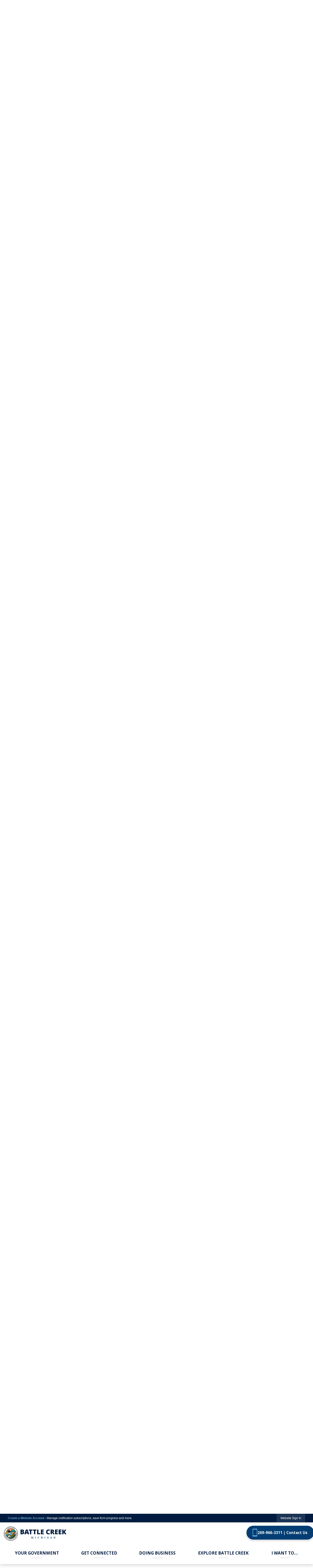

--- FILE ---
content_type: text/html; charset=utf-8
request_url: http://www.battlecreekmi.gov/m/faq?cat=22
body_size: 36517
content:

<!DOCTYPE html>
<html lang="en">
<head>

	<meta http-equiv="Content-type" content="text/html; charset=UTF-8">
<!-- Google Tag Manager for GA4 -->
				<script>(function(w,d,s,l,i){w.GAMeasurementID='G-XB9GHPSLYH';w[l]=w[l]||[];w[l].push({'gtm.start':
				new Date().getTime(),event:'gtm.js'});var f=d.getElementsByTagName(s)[0],
				j=d.createElement(s),dl=l!='dataLayer'?'&l='+l:'';j.async=true;j.src=
				'https://www.googletagmanager.com/gtm.js?id='+i+dl;f.parentNode.insertBefore(j,f);
				})(window,document,'script','cpDataLayerGA4','GTM-K73C5PS');</script>
				<!-- End Google Tag Manager for GA4 -->
				<script type='text/javascript'>
					var enableTelemetry = 'false'
					var aiConfig = {
					instrumentationKey: '1cde048e-3185-4906-aa46-c92a7312b60f'						
					}
					var appInsights = window.appInsights || function (a) { function b(a) { c[a] = function () { var b = arguments; c.queue.push(function () { c[a].apply(c, b) }) } } var c = { config: a }, d = document, e = window; setTimeout(function () { var b = d.createElement('script'); b.src = a.url || 'https://js.monitor.azure.com/scripts/a/ai.0.js', d.getElementsByTagName('script')[0].parentNode.appendChild(b) }); try { c.cookie = d.cookie } catch (a) { } c.queue = []; for (var f = ['Event', 'Exception', 'Metric', 'PageView', 'Trace', 'Dependency']; f.length;)b('track' + f.pop()); if (b('setAuthenticatedUserContext'), b('clearAuthenticatedUserContext'), b('startTrackEvent'), b('stopTrackEvent'), b('startTrackPage'), b('stopTrackPage'), b('flush'), !a.disableExceptionTracking) { f = 'onerror', b('_' + f); var g = e[f]; e[f] = function (a, b, d, e, h) { var i = g && g(a, b, d, e, h); return !0 !== i && c['_' + f](a, b, d, e, h), i } } return c }(aiConfig);
					window.appInsights = appInsights, appInsights.queue && 0 === appInsights.queue.length;
					// Add telemetry initializer
					appInsights.queue.push(function() {
						appInsights.context.addTelemetryInitializer(function(envelope) {
							var telemetryItem = envelope.data.baseData;
							// To check the telemetry item’s type:
							if (!false)
							{
								//If the telemetry is not enabled, we still want to capture Google map custom event, so only allow that
								if (envelope.name.indexOf('.Event') == -1)
									return false;
							}
						});
					});						
					appInsights.trackPageView();
				</script>
	<script>
		function populateAntiForgery(token) {
			var input = document.createElement("input");
			input.name = "__RequestVerificationToken";
			input.type = "hidden";
			input.value = token;
			var absPat = /^https?:\/\/|^\/\//i;
			var forms = document.getElementsByTagName("form");
			for (var i = 0; i < forms.length; i++) {
				if (forms[i].method == "post" &&
					!forms[i].querySelector('[name="__RequestVerificationToken"]') &&
					!absPat.test(forms[i].getAttribute("action"))) {
					forms[i].appendChild(input.cloneNode());
				}
			}
		}

		function getAntiForgeryToken(callback, error) {
			var xhr = new XMLHttpRequest();
			xhr.open("GET", "/antiforgery");
			xhr.addEventListener("load", function() {
				try {
					if (this.status !== 200) {
						throw Error("Invalid status. Could not retrieve antiforgery token.");
		}
					var obj = JSON.parse(this.responseText);
					callback(obj.token);
				} catch (e) {
					typeof error === "function" && error(e);
				}
			});
			xhr.send();
		}

		getAntiForgeryToken(function(token) {
			if (document.readyState === "complete"
				|| document.readyState === "loaded" 
				|| document.readyState === "interactive") {
				populateAntiForgery(token);
				return;
			}
			document.addEventListener("DOMContentLoaded", function() {
				populateAntiForgery(token);
			}, false);
		}, console.error);
			</script>
			

	<script type="text/javascript">
		window.departmentHeader = {};
		window.pageSectionTracker = {};
		window.isResponsiveEnabled = true;
		window.isRemoveSetHeights= false;
		if (window.isRemoveSetHeights) {
			document.documentElement.className += ' removeSetHeights';
		}
		window.mainMenuMediaQuery = 'screen and (max-width: 40em)';
		window.isMobileBrowserIncludingTablets = false;
		window.fixedResponsiveMenu = false;
		window.fullWidthResponsiveMenu = false;
		window.responsiveMenuHeight = '';
		window.responsiveMenuFontSize = '';
		(function () {
			window.setSizeCookie = function () {
				document.cookie = "dpi=" + window.devicePixelRatio + "; path=/";
				document.cookie = "viewportWidth=" + window.innerWidth + "; path=/";
				document.cookie = "viewportHeight=" + window.innerHeight + "; path=/";
				if (screen && screen.width && screen.height) {
					document.cookie = "screenWidth=" + screen.width + "; path=/";
					document.cookie = "screenHeight=" + screen.height + "; path=/";
				}
				document.cookie = "responsiveGhost=1; path=/";
			};

			setSizeCookie();
		}());
	</script>
		<meta name="viewport" content="width=device-width, initial-scale=1">
	<script async src="https://docaccess.com/docbox.js"></script>
	
	
	
	<meta name="theme-color" content="#011c40">
	<link rel="icon" href="/images/favicon.ico" type="image/x-icon">
	<link rel="shortcut icon" href="/images/favicon.ico" type="image/x-icon">
		

			<script src="/Assets/Scripts/jQuery/jquery-2.2.4.min.js"></script>
	<script src="/Assets/Scripts/jQuery/jQuery-migrate-1.4.1.js" type="text/javascript"></script>
	

	<!--[if IE 6]><script language="JavaScript" type="text/javascript"> var isie6 = true; </script><![endif]-->
	<!--[if IE 7]><script language="JavaScript" type="text/javascript"> var isie7 = true; </script><![endif]-->
	<!--[if IE 8]><script language="JavaScript" type="text/javascript"> var isie8 = true; </script><![endif]-->
	<!--[if IE 9]><script language="JavaScript" type="text/javascript"> var isie8 = true; </script><![endif]-->
	<script type="text/javascript"><!--
	var intCountryCode = 840;
	var externalSiteDialogHeight = '390px';
	var order = '';
//--></script>
	
	<link href="/-1465647691.css" rel="stylesheet" type="text/css">	<link href="/813874885.css" rel="stylesheet" type="text/css">

	<link rel="stylesheet" type="text/css" href="/Assets/Styles/Print.css" media="print">
	<script type="text/javascript">
		window.Pages = window.Pages || {};
		// FrontEnd RWD initialization
		window.Pages.rwdReady = $.Deferred();
		window.Pages.toolBarDeferred = $.Deferred();
		window.Pages.rwdSetupComplete = $.Deferred();
		window.Pages.megaMenuLoaded = $.Deferred();
		window.Pages.angularToolbarComplete = $.Deferred();
		window.Pages.frontEndToolbarComplete = $.Deferred();
	</script>
	<!--CPHeadContent-->
	<script src="/-28722462.js" type="text/javascript"></script>
	
	
	

    <meta charset="utf-8" />
    <meta name="viewport" content="width=device-width, initial-scale=1.0" />
    <title>Frequently Asked Questions - CivicPlus.CMS.FAQ</title>
    <link rel="stylesheet" href="/static/FAQ/css/styles.css?v=qvlZK-I_hebLo0cR5up_MbdoHosjbCK4CP6YmXkCBh8" />
    <link rel="stylesheet" id="LiveEditCSS" type="text/css" href="/Assets/AdminRefresh/LiveEdit/Styles/LiveEdit.css" />

	<!--This is cached layout-->


	<!--[if lte IE 8]><link rel="stylesheet" type="text/css" href="/App_Themes/ie8.css"><![endif]-->
	<!--[if lte IE 7]><link rel="stylesheet" type="text/css" href="/App_Themes/ie7.css"><![endif]-->
	<!--[if lte IE 6]><link rel="stylesheet" type="text/css" href="/App_Themes/ie6.css"><![endif]-->
	<!--[if lt IE 9]><script type="text/javascript" src="/Scripts/html5.js"></script><![endif]-->

	<script type="text/javascript">
		setEditorVariables(false, 840);
		function getPrintPreviewType() { return 0; } function printPreview() {pPreview(getPrintPreviewType()); }
	</script>
	<script src="/Assets/Scripts/AlpineJS/3.14.1/alpine.min.js" type="text/javascript" defer="defer"></script>
</head>
<body class="wide ">

    <script>jQuery(document).click(function (event) {
	var target = jQuery(event.target);
	if (target.attr('src') && target.parents('.image').length && target.parents('.widget').length) {
		var text = target.attr('title');
		
		if (!text.length) {
			text = "N/A";
		}
		ga('send',
			{
				hitType: 'event',
				eventCategory: 'Image',
				eventAction: 'Image - ' + text,
				eventLabel: window.location.href
			});
	}
	if (target.is('button') || target.hasClass('button') || target.parents().hasClass('button')) {
		var text = "";
		if (target.parents('.button')[0]) {
			text = target.parents('.button').first().text();
		} else if (target.text().length) {
			text = target.text();
		} else if (target.attr('title').length) {
			text = target.attr('title');
		}
		if (!text.length) {
			text = "N/A";
		}
		ga('send',
			{
				hitType: 'event',
				eventCategory: 'Button',
				eventAction: 'Button - ' + text,
				eventLabel: window.location.href
			});
	}
	if (target.parents('.widgetCustomHtml').length) {
		ga('send',
			{
				hitType: 'event',
				eventCategory: 'Custom Html',
				eventAction: 'Custom Html Clicked',
				eventLabel: window.location.href
			});
	}
	if (target.parents('.editor').length) {
		ga('send',
			{
				hitType: 'event',
				eventCategory: 'Editor',
				eventAction: 'Editor Link Clicked',
				eventLabel: window.location.href
			});
	}
	if (target.parents('.GraphicLinks').length) {
		var text = "";
		var targetGraphicLink = target;
		if (target.hasClass('widgetGraphicLinksLink')) {
			targetGraphicLink = jQuery(target.children()[0]);
		}
		if (targetGraphicLink.hasClass('text')) {
			text = targetGraphicLink.text();
		} else if (targetGraphicLink.attr('src').length) {
			if (targetGraphicLink.attr('alt').length) {
				text = targetGraphicLink.attr('alt');
			} else {
				text = targetGraphicLink.attr('src');
			}
		} else {
			text = "N/A";
		}
		ga('send',
			{
				hitType: 'event',
				eventCategory: 'Graphic Links',
				eventAction: 'Graphic Link - ' + text,
				eventLabel: window.location.href
			});
	}
	if (target.parents('.InfoAdvanced').length) {
		ga('send',
			{
				hitType: 'event',
				eventCategory: 'Info Advanced',
				eventAction: 'Info Advanced Clicked',
				eventLabel: window.location.href
			});
	}
	if (target.parents('.list').length) {
		ga('send',
			{
				hitType: 'event',
				eventCategory: 'List',
				eventAction: 'List Clicked',
				eventLabel: window.location.href
			});
	}
	if (target.parents('.megaMenuItem').length || target.parents('.topMenuItem').length) {
		var megaMenuText = jQuery('.topMenuItem.mouseover').find('span').text();
		var breadCrumbs = [];
		jQuery('.breadCrumbs > li').each(function () {
			 breadCrumbs.push(this.textContent);
		});
		var pageTitle = breadCrumbs.join('>');
		var subTitleText = target.parents('.megaMenuItem').children('.widgetTitle').children().text();
		var text = "";
		if (pageTitle) {
			text += pageTitle + " | ";
		} else {
			text += document.title + ' - ';
		}
		if (target.text() == "" && megaMenuText == "") {
			text += "N/A";
		} else if (target.text().length && megaMenuText.length) {
			if (megaMenuText == target.text()) {
				text += megaMenuText;
			} else {
				text += megaMenuText + " - " + subTitleText + " - " + target.text();
			}
		} else if (target.text() == "") {
			text += megaMenuText;
		} else {
			text += target.text();
		}
		if (!text.length) {
			text = "N/A";
		}
		ga('send',
			{
				hitType: 'event',
				eventCategory: 'Mega Menu',
				eventAction: 'Mega Menu : ' + text,
				eventLabel: window.location.href
			});
	}
	if (target.parents('.widgetNewsFlash').length && target.parents('.widgetItem').length) {
		var text = jQuery(target.parents('.widgetItem')[0]).find('.widgetTitle').children().text();
		if (!text.length) {
			text = "N/A";
		}
		ga('send',
			{
				hitType: 'event',
				eventCategory: 'News Flash',
				eventAction: 'News Flash - ' + text,
				eventLabel: window.location.href
			});
	}
	if (target.hasClass('widgetQuickLinksLink') || target.find('.widgetQuickLinksLink').length) {
		var text = target.text();
		if (!text.length) {
			text = "N/A";
		}
		ga('send',
			{
				hitType: 'event',
				eventCategory: 'Quick Links',
				eventAction: 'Quick Links - ' + text,
				eventLabel: window.location.href
			});
	}
	if (target.attr('src') && target.parents('.cpSlideshow').length) {
		var text = target.attr('title');
		if (!text.length) {
			text = "N/A";
		}
		ga('send',
			{
				hitType: 'event',
				eventCategory: 'Slideshow',
				eventAction: 'Slideshow - ' + text,
				eventLabel: window.location.href
			});
	}
	if (target.parents('.widgetText').length) {
		ga('send',
			{
				hitType: 'event',
				eventCategory: 'Text',
				eventAction: 'Text Link Clicked',
				eventLabel: window.location.href
			});
	}
});</script>

    <div id="fb-root"></div>
<div id=skipToContentLinks>
<a href="#contentarea" target="_self" class="skipToContentLink">Skip to Main Content</a>
</div>
    <form id="frmReferenceFormForTelerikEditorDialogs"></form>

        <input type="hidden" id="GoogleMapsKey" value="AIzaSyDWUuE-ifkbhxblF920N8MjpBdTg1Wt784">



    <input type="hidden" id="cpcDomain" value="https://cp-civicplusuniversity2.civicplus.com">
    <input type="hidden" id="hdnStructureID" value="7">
    <input type="hidden" id="hdnContentCollectionID" value="9dd17759-87ea-4283-9b9c-cb1c70ebe70c">
    <input type="hidden" id="hdnWorkingCopyID" value="00000000-0000-0000-0000-000000000000">
    <input type="hidden" id="hdnThemeID" value="18">
    <input type="hidden" id="pageIsFrontEnd" value="true">
    <input type="hidden" id="pageModuleID" value="25">
    <input type="hidden" id="pagePageID">

        <input type="hidden" id="hdnModuleID" value="25">
    <div id="stickyPlaceholder"></div>
    <div id="outer-wrap" class="outer-wrap">
        <div id="inner-wrap" class="inner-wrap">
                <div id="divToolbars" class="cpToolbars newCP mui-fixed" style="">
                    



<!-- Begin Signed Out Bar -->
<div class="cpToolbar user public">
    <div class="inner selfClear">
        <p class="dropdown"><a href="/MyAccount/ProfileCreate" role="link" class="myConnections" id="signedOutToolbarCreateProfileButton">Create a Website Account</a> <span class="welcomeMessage">- Manage notification subscriptions, save form progress and more. &nbsp;&nbsp;</span></p>
        <ul class="nav secondary">
	        <li><a href="/MyAccount" role="link" class="button" id="loggedOutToolbarSignInButton"><span>Website Sign In</span></a></li>
        </ul>
    </div>
</div>
<script>
    $(document).ready(function () {
        $('#signedOutToolbarCreateProfileButton').keypress(function (e) { if (e.which === 0) return; $(this).click(); });
        $('#signedOutToolbarCreateProfileButton').click(function (event) {
        	event.preventDefault();
        	window.location.href = '/MyAccount/ProfileCreate?from=url&url=/&dn=' + window.location.origin;
        });

			
				$('#loggedOutToolbarSignInButton').click(function (event) {
					event.preventDefault();
					window.location.href = '/MyAccount/?from=url&url=' + encodeURIComponent(window.location.href.replace(window.location.origin, '')) + '&dn=' + window.location.host;
				});
			

		if ('False' == 'True') {
            $('#loggedOutToolbarSignInButton').hide();
		}
    })
</script>
<!-- End Signed Out Bar -->

                </div>
            <div id="bodyWrapper">
                <div id="mainNavHolderMobile" class="mainNavHolderMobile"></div>
                
<div data-cprole="structuralContainer" id="bodyContainerTS">
<!-- Header Container --><header data-cprole="structuralContainer" id="headerContainerTS" class="fixedTopTS">
<div class="siteWrap3"><div data-cprole="banner" id="bannerLogoTS" class="bannerLogoTS empty">




				<a id="bannerLogoTS-66" style="			display: block; text-align: center;
" class="bannerObject" href="/" target="_self"><img alt="Header Home Page logo for battlecreekmi.gov website" class="bannerObject" height="61" src="/ImageRepository/Document?documentID=8227" width="257"></a>
</div><div data-cprole="contentContainer" id="emergencyTS">	<div id="cc58d34efc-0c55-4d48-9940-b47c8d18374f" data-containerid="58d34efc-0c55-4d48-9940-b47c8d18374f" class="pageContent cpGrid cpGrid24 isLockedContainer showInMobile">
				                

		<div class="row outer wide"><!--
--><div class="outer col col24 first last" style="" data-widgetcontainerid="ecf8ebd8-8166-4c7f-97c4-64948ac961bc">				
	<div class="row nest first last wide">
	
	<div class="inner col col24 first last idbd14a2c1-778d-4c92-ac81-54e81c917d0f" style="" data-widgetcontainerid="bd14a2c1-778d-4c92-ac81-54e81c917d0f">	
<div data-widget-id="00af6198-bc01-47fa-8524-16502e4919a0" data-widget-controller-path="/GraphicLinks/Widget">




<div id="graphicLinkWidget00af6198-bc01-47fa-8524-16502e4919a0" class="widget widgetGraphicLinks skin62 widgetOptionSet4 wide" data-elementqueryclasses='{"wide-narrow":"min-width:25em"}' data-elementquerymatch='matchMultiColumn' data-elementqueryunmatch='unmatchMultiColumn' data-modulewidgettype="graphicLinks">
	<div class="widgetHeader">
		<div class="">
				</div>
	</div>
	<div class="widgetBody cpGrid cpGrid1 "> 	
				<ul class="semanticList"><!--
	    --><li class="widgetItem GraphicLinks">

<div>
	<a href="http://battlecreekmi.gov/747/BC311" target="_self" class="fancyButton fancyButton228 ">
		<span>
			<span><span class="text">&nbsp;269-966-3311 | Contact Us</span></span>
		</span>
	</a>
</div>
		<style scoped="scoped">.fancyButton228.fancyButton:link,.fancyButton228.fancyButton:visited, .fancyButton228div.fancyButton{
	background-color: #023e73;
	width: 280px;
	background-repeat: no-repeat;
	background-position: left top;
	border-top: 2px solid #ffffff;
	border-left: 2px solid #ffffff;
	border-right: 2px solid #ffffff;
	border-bottom: 2px solid #ffffff;
margin: 0 auto;
box-shadow: 0px 3px 5px rgba(0, 0, 0, 0.2);
border-radius: 100px;
transition: all .2s ease-in-out;}
.fancyButton228.fancyButton:hover,.fancyButton228.fancyButton:focus,.fancyButton228.fancyButton:active,.fancyButton228.fancyButton.hover{
	background-color: #011c40;
	background-repeat: no-repeat;
	background-position: left top;
}
.fancyButton228.fancyButton:link > span,.fancyButton228.fancyButton:visited > span, .fancyButton228div.fancyButton > span{
}
.fancyButton228.fancyButton:hover > span,.fancyButton228.fancyButton:focus > span,.fancyButton228.fancyButton:active > span,.fancyButton228.fancyButton.hover > span{
}
.fancyButton228.fancyButton .text{
	color: #ffffff;
	font-size: 1em;
	font-family: "Open Sans";
	padding-top: 20px;
	padding-bottom: 20px;
	padding-left: 15px;
	font-weight: 700;
	text-decoration: none;
	padding-top: 20px;
	padding-bottom: 20px;
	padding-left: 15px;
	background-image: url('/ImageRepository/Document?documentID=8235');
	background-repeat: no-repeat;
	background-position: 25px  center;
transition: all .2s ease-in-out;line-height: 1.15;}
.fancyButton228.fancyButton:hover .text,.fancyButton228.fancyButton:focus .text,.fancyButton228.fancyButton:active .text,.fancyButton228.fancyButton.hover .text{
	text-decoration: underline;
	background-image: url('/ImageRepository/Document?documentID=8236');
	background-repeat: no-repeat;
	background-position: 25px  center;


}
.fancyButton228.fancyButton .textStyle1{
	color: #ffffff;
	font-size: 1.15em;
	font-weight: 300;
	text-decoration: none;
line-height: 1.15;}
.fancyButton228.fancyButton:hover .textStyle1, .fancyButton228.fancyButton.hover .textStyle1{
	text-decoration: underline;

}
</style>

 </li><!--
				--></ul>
	</div>
	<div class="widgetFooter">
			</div>
</div>

</div>
	</div> <!-- inner column -->

	</div> <!-- inner row -->

			</div><!-- outer column --><!--		--></div> <!-- outer row -->


	</div>
</div><nav data-cprole="nav" id="mainNav" class="siteNav mainNav" role="navigation">
<ol id="mainNavMenu" data-parent="1" class="rootNavMenu" role="menu"><!--
--><li id="MainItem27" class="topMenuItem" role="none" data-pageid="27" data-displaymegamenu="True"><!--
			--><!--
			--> <a role="menuitem" aria-haspopup=true aria-expanded='false' id="mainNavYourGovernment" class="navMainItem mainNavItem mainNavItem1 " href="/27/Your-Government" target="_self">   Your Government </a>			<!--
			--><!--
			--></li><!----><li id="MainItem101" class="topMenuItem" role="none" data-pageid="101" data-displaymegamenu="True"><!--
			--><!--
			--> <a role="menuitem" aria-haspopup=true aria-expanded='false' id="mainNavGetConnected" class="navMainItem mainNavItem mainNavItem2 " href="/101/Get-Connected" target="_self">   Get Connected </a>			<!--
			--><!--
			--></li><!----><li id="MainItem35" class="topMenuItem" role="none" data-pageid="35" data-displaymegamenu="True"><!--
			--><!--
			--> <a role="menuitem" aria-haspopup=true aria-expanded='false' id="mainNavDoingBusiness" class="navMainItem mainNavItem mainNavItem3 " href="/35/Doing-Business" target="_self">   Doing Business </a>			<!--
			--><!--
			--></li><!----><li id="MainItem31" class="topMenuItem" role="none" data-pageid="31" data-displaymegamenu="True"><!--
			--><!--
			--> <a role="menuitem" aria-haspopup=true aria-expanded='false' id="mainNavExploreBattleCreek" class="navMainItem mainNavItem mainNavItem4 " href="/31/Explore-Battle-Creek" target="_self">   Explore Battle Creek </a>			<!--
			--><!--
			--></li><!----><li id="MainItem9" class="topMenuItem" role="none" data-pageid="9" data-displaymegamenu="True"><!--
			--><!--
			--> <a role="menuitem" aria-haspopup=true aria-expanded='false' id="mainNavIWantTo" class="navMainItem mainNavItem mainNavItem5 " href="/9/I-Want-To" target="_self">   I Want To... </a>			<!--
			--><!--
			--></li><!---->
</ol>


	<script type="text/javascript">
		(function () {
			function setupMenu() {
				const menuID = 'mainNavMenu';
				const menuType = MAIN_MENU;

				//setup menu manager properties for main menu
				if (!menuManager.mobileMainNav && true)
					menuManager.adjustMainItemsWidth('#' + menuID);
				menuManager.isMainMenuEditable = false;
				menuManager.mainMenuMaxSubMenuLevels = 4;
				menuManager.setMOMMode(2, menuType);

				//Init main menu
				const setupDraggable = menuManager.isMainMenuEditable;
				const urlToGetHiddenMenus = '/Pages/MenuMain/HiddenMainSubMenus?pageID=1&moduleID=25&themeID=18&menuContainerID=mainNav';

				menuManager.setupMenu(menuID, 'mainNav', menuType, setupDraggable, urlToGetHiddenMenus);
				menuManager.mainMenuInit = true;
				menuManager.mainMenuTextResizer = true;
				if (1.00 > 0)
					menuManager.mainMenuTextResizerRatio = 1.00;
				if (window.isResponsiveEnabled)
					menuManager.mainMenuReady.resolve();

			}

			if (document.readyState === "complete"
				|| document.readyState === "loaded"
				|| document.readyState === "interactive") {
				setupMenu();
				return;
			}

			document.addEventListener("DOMContentLoaded", setupMenu);
		})();
	</script>


<aside data-cprole="megaMenu" id="megaMenu" class="megaMenu" style="display: none;"><input type="hidden" id="megaMenuPopupDirection" value="0"><input type="hidden" id="megaMenuWidthReference" value="1"><aside role="menu" data-cprole="contentContainer" id="mainNavMegaMenu27" class="contentTop mainNavMegaMenu megaMenuContainer pageID_27 hidden" data-orientation="horizontal">	<div id="cc5df3ab4c-e807-4a0e-9e8d-bb712dec9c0c" data-containerid="5df3ab4c-e807-4a0e-9e8d-bb712dec9c0c" class="pageContent cpGrid cpGrid24 showInMobile">
				                



	</div>
</aside><aside role="menu" data-cprole="contentContainer" id="mainNavMegaMenu101" class="contentTop mainNavMegaMenu megaMenuContainer pageID_101 hidden" data-orientation="horizontal">	<div id="cc110310d0-4626-4dcf-adad-9f9345d63b61" data-containerid="110310d0-4626-4dcf-adad-9f9345d63b61" class="pageContent cpGrid cpGrid24 showInMobile">
				                



	</div>
</aside><aside role="menu" data-cprole="contentContainer" id="mainNavMegaMenu35" class="contentTop mainNavMegaMenu megaMenuContainer pageID_35 hidden" data-orientation="horizontal">	<div id="cc39c31c32-2684-47d2-a677-cbf6b77153e9" data-containerid="39c31c32-2684-47d2-a677-cbf6b77153e9" class="pageContent cpGrid cpGrid24 showInMobile">
				                



	</div>
</aside><aside role="menu" data-cprole="contentContainer" id="mainNavMegaMenu31" class="contentTop mainNavMegaMenu megaMenuContainer pageID_31 hidden" data-orientation="horizontal">	<div id="ccb906fc6c-b90b-40ea-9af2-fb9e0d81e3cc" data-containerid="b906fc6c-b90b-40ea-9af2-fb9e0d81e3cc" class="pageContent cpGrid cpGrid24 showInMobile">
				                



	</div>
</aside><aside role="menu" data-cprole="contentContainer" id="mainNavMegaMenu9" class="contentTop mainNavMegaMenu megaMenuContainer pageID_9 hidden" data-orientation="horizontal">	<div id="cc9df210ff-c7ed-4c63-9c06-ebd54de337e8" data-containerid="9df210ff-c7ed-4c63-9c06-ebd54de337e8" class="pageContent cpGrid cpGrid24 showInMobile">
				                



	</div>
</aside></aside></nav></div>
</header><!-- Banner --><div data-cprole="structuralContainer" id="bannerContainerTS">
<div data-cprole="banner" id="banner1"><div data-cprole="structuralContainer" id="bannerSizingTS">
<div class="siteWrap"><div data-cprole="structuralContainer" id="bannerContentTS">
<div data-cprole="contentContainer" id="contentTS">	<div id="cc0b2ccc04-f5b3-4b66-ac4f-4a409eeff479" data-containerid="0b2ccc04-f5b3-4b66-ac4f-4a409eeff479" class="pageContent cpGrid cpGrid24 showInMobile">
				                



	</div>
</div>
</div></div>
</div>




		<div id="bannerImagesJSON67" class="hidden"></div>
		<div id="bannerSlideshowControls_banner1" class="bannerSlideshowControlsNew none " style="display:none">
			<a id="arrowPrev_banner1" tabindex="0" class="arrowNew prev" aria-label="Banner Arrow Previous"><svg style=" " class=""><use xmlns:xlink="http://www.w3.org/1999/xlink" xlink:href="#iconSlideshowArrowLeft"></use></svg></a>
			<a id="arrowNext_banner1" tabindex="0" class="arrowNew next" aria-label="Banner Arrow Next"><svg style=" " class=""><use xmlns:xlink="http://www.w3.org/1999/xlink" xlink:href="#iconSlideshowArrowRight"></use></svg></a>
		</div>
			<script type="text/javascript">
				$(window).on("load", function () {
					$.when(window.Pages.rwdSetupComplete)
						.done(function () {
							renderExternalBannerSlideshow('banner1',
								{"BannerOptionID":67,"ThemeID":18,"SlotName":"banner1","Name":"Default","IsDefault":true,"BannerMode":2,"SlideShowSlideTiming":"5","SlideshowTransition":0,"SlideShowTransitionTiming":"1","ImageScale":true,"ImageAlignment":1,"ImageScroll":true,"MuteSound":true,"VideoType":0,"Status":40,"SlideshowControlsPosition":0,"SlideshowControlsAlignment":0,"SlideshowBannerControlsColorScheme":0,"DisplayVideoPauseButton":false,"VideoPauseButtonAlignment":1,"VideoPauseButtonControlsAlignment":0,"VideoPauseButtonStyle":"#FFFFFF","VideoPauseButtonBackgroundStyle":"#000000","VideoPauseButtonAlignmentClass":"alignRight viewport","DisplaySlideshowPauseButton":true,"SlideshowControlsColor":"#FFFFFF","SlideshowControlsBackgroundColor":"#000000","SlideshowPauseButtonClass":"isHidden","BannerImages":[{"BannerImageID":123,"BannerOptionID":67,"FileName":"/ImageRepository/Document?documentID=8229","Height":335,"Width":2200,"StartingOn":null,"StoppingOn":null,"IsLink":false,"LinkAddress":null,"Sequence":1,"RecordStatus":0,"ModifiedBy":0,"ModifiedOn":"\/Date(-62135575200000)\/","AltText":""},{"BannerImageID":124,"BannerOptionID":67,"FileName":"/ImageRepository/Document?documentID=8228","Height":335,"Width":2200,"StartingOn":null,"StoppingOn":null,"IsLink":false,"LinkAddress":null,"Sequence":2,"RecordStatus":0,"ModifiedBy":0,"ModifiedOn":"\/Date(-62135575200000)\/","AltText":""},{"BannerImageID":125,"BannerOptionID":67,"FileName":"/ImageRepository/Document?documentID=8230","Height":335,"Width":2200,"StartingOn":null,"StoppingOn":null,"IsLink":false,"LinkAddress":null,"Sequence":3,"RecordStatus":0,"ModifiedBy":0,"ModifiedOn":"\/Date(-62135575200000)\/","AltText":""}],"BannerVideos":[{"BannerVideoID":2,"BannerOptionID":67,"VideoFileName":"","ImageFileName":"EmptyBannerBkg202102041319562175.png","IsLink":false,"LinkAddress":null,"ModifiedBy":0,"ModifiedOn":"\/Date(-62135575200000)\/","VideoFileID":"00000000-0000-0000-0000-000000000000","ImageFileID":"00000000-0000-0000-0000-000000000000","VideoWidth":0,"VideoHeight":0,"ImageWidth":0,"ImageHeight":0,"LinkedVideoUrl":"","RecordStatus":0,"AltText":null}],"RecordStatus":0,"ModifiedBy":0,"ModifiedOn":"\/Date(-62135575200000)\/"},
								'/App_Themes/2021 - Interior/Images/',
								'Rotating');
						});
				});
			</script>

</div>
</div><!-- Search/Sign Up (Home Only) --><div data-cprole="structuralContainer" id="allContainer1">
<div data-cprole="contentContainer" id="searchTS">	<div id="cc0ecd6fb9-df6f-4881-b050-5aa17a626eca" data-containerid="0ecd6fb9-df6f-4881-b050-5aa17a626eca" class="pageContent cpGrid cpGrid24 isLockedContainer showInMobile">
				                

		<div class="row outer wide"><!--
--><div class="outer col col24 first last" style="" data-widgetcontainerid="3b0805dc-beee-46d5-8c8f-11f8079e33f5">				
	<div class="row nest first last wide">
	
	<div class="inner col col24 first last id83097da9-091b-4c8c-bdc0-731b85345818" style="" data-widgetcontainerid="83097da9-091b-4c8c-bdc0-731b85345818">	
<div data-widget-id="85f89f75-96f6-42e7-8243-db8559bf4ada" data-widget-controller-path="/Layout/WidgetSearch">
	
	<script defer type="text/javascript" src="/Common/Controls/jquery-ui-1.14.1/jquery-ui.min.js"></script>
	<script defer src="/Areas/Layout/Assets/Scripts/Search.js" type="text/javascript"></script>
	<script defer type="text/javascript">

		$(document).ready(function () {
			try {
				$(".widgetSearchButton.widgetSearchButton85f89f75-96f6-42e7-8243-db8559bf4ada").click(function (e) {
				e.preventDefault();
					if (false||$("#ysnSearchOnlyDept85f89f75-96f6-42e7-8243-db8559bf4ada").is(':checked'))
					{
						doWidgetSearch($(this).siblings(".widgetSearchBox").val(), Number(0));
					}
					else {
						doWidgetSearch($(this).siblings(".widgetSearchBox").val(), 0);
					}
			});
			$("#searchField85f89f75-96f6-42e7-8243-db8559bf4ada").keypress(function (e) {
				if (window.clipboardData) {
					if (e.keyCode === 13) {
						if ($("#ysnSearchOnlyDept85f89f75-96f6-42e7-8243-db8559bf4ada").is(':checked') || false) {
								doWidgetSearch($(this).val(), Number(0));
							} else {
								doWidgetSearch($(this).val(), 0);
							}
						return false;
					}
				} else {
					if (e.which === 13) {
						if ($("#ysnSearchOnlyDept85f89f75-96f6-42e7-8243-db8559bf4ada").is(':checked') || false) {
								doWidgetSearch($(this).val(), Number(0));
							} else {
								doWidgetSearch($(this).val(), 0);
							}
						return false;
					}
				}
				return true;
			});

				if (true) {
					var currentRequest = null;
					var $searchField = $("#searchField85f89f75-96f6-42e7-8243-db8559bf4ada").autocomplete({
						source: function (request, response) {
							currentRequest = $.ajax({
								url: '/Search/AutoComplete' + ($("#ysnSearchOnlyDept85f89f75-96f6-42e7-8243-db8559bf4ada").is(':checked') || false? '?departmentId=0' : ''),
								dataType: "json",
								timeout: 10000,
								beforeSend: function () {
									if (currentRequest != null) {
										currentRequest.abort();
									}
								},
								data:
								{
									term: request.term,
								},
								success: function (data) {
									response(data);
									$('.autoCompleteError').remove();
								},
								error: function (xmlhttprequest, textstatus, message) {
									if (textstatus === "timeout") {
										if ($("#searchField85f89f75-96f6-42e7-8243-db8559bf4ada").siblings('.autoCompleteError').length == 0)
											$('<span class="autoCompleteError"><p class="alert error">Search autocomplete is currently not responding. Please try again later.</p></span>').insertAfter($("#searchField85f89f75-96f6-42e7-8243-db8559bf4ada"));
									}
								}
							});
						},
						html: true,
						delay: 500,
						select: function (event, ui) {
							$(this).val(ui.item.value);
							$(this).next().click();
						}
					});

					$searchField.data("ui-autocomplete")._renderItem = function (ul, item) {
						return $("<li class=\"itemList\"></li>")
							.data("ui-autocomplete-item", item)
							.append("<a>" + item.label + "</a>")
							.appendTo(ul);
					};
}
}
			catch(e) {} //we're going to eat this error. Autocomplete won't work but we dont wan't to break anything else on the page.
		});
	</script>

	<section id="widgetPreviewSearch" class="widget widgetSearch skin62 widgetOptionSet31" style="display: block;" aria-label="Search">
				<!-- For the button right and inside -->
		<div class="widgetBody buttonRightInside">
			<input class="widgetSearchBox widgetSearchBox85f89f75-96f6-42e7-8243-db8559bf4ada" cp5ph="true" id="searchField85f89f75-96f6-42e7-8243-db8559bf4ada" name="searchField" onchange="searchBtnApplyQuery();" placeholder="SEARCH..." title="SEARCH..." type="text" value="">
						<a href="/Search/Results" id="btnSearchIcon" class="widgetSearchButton widgetSearchButton85f89f75-96f6-42e7-8243-db8559bf4ada" role="button"><img alt="Search" class="imageHover" data-hover="/ImageRepository/Document?documentID=8233" data-image="/ImageRepository/Document?documentID=8234" src="/ImageRepository/Document?documentID=8234"></a>

			<label class="searchLabel" for="searchField85f89f75-96f6-42e7-8243-db8559bf4ada">Search</label>
		</div>

	</section>


<style scoped>
	  
		.widgetSearch ::-webkit-input-placeholder {
		color: #FFFFFF;
	  }
		.widgetSearch :-moz-placeholder { /* Firefox 18- */
	   color: #FFFFFF;
	}
		.widgetSearch ::-moz-placeholder {  /* Firefox 19+ */
	   color: #FFFFFF;
	}
	.widgetSearch :-ms-input-placeholder {
	   color: #FFFFFF;
	}
	

	.widgetSearch .widgetBody .widgetSearchBox85f89f75-96f6-42e7-8243-db8559bf4ada
	{
		color: #FFFFFF;
		background-color: rgba(21, 62, 47, 1);
height: 100px;
padding-left: 1.25em;
border: 0 none;
font-family: Open Sans;
font-weight: 700;
font-size: 24px;
	}
	.widgetSearch .widgetBody .widgetSearchButton85f89f75-96f6-42e7-8243-db8559bf4ada
	{
		margin: 20px 19px;
	}
	.widgetSearch .widgetSearch-onlyDept85f89f75-96f6-42e7-8243-db8559bf4ada
	{
		display: inline-block;
		color: #333;
		
		
		 padding-top: 10px;
	}
	#ysnSearchOnlyDept85f89f75-96f6-42e7-8243-db8559bf4ada
	{
		position: relative;
		top: .125em;
	}

</style>

<link rel="stylesheet" href="/Common/Controls/jquery-ui-1.14.1/jquery-ui.min.css">
<link rel="stylesheet" href="/Common/Controls/jquery-ui-1.14.1/jquery-ui.theme.min.css">



<script type="text/javascript">
	//Updates search icons href to have the correct queryString
	function searchBtnApplyQuery() {
		document.getElementById("btnSearchIcon").href = "/Search?searchPhrase=" + document.getElementById("searchField85f89f75-96f6-42e7-8243-db8559bf4ada").value;
	}
	</script>

</div>
	</div> <!-- inner column -->

	</div> <!-- inner row -->

			</div><!-- outer column --><!--		--></div> <!-- outer row -->


	</div>
</div>
</div><!-- Content container --><div data-cprole="structuralContainer" id="mainContainerTS">
<div class="siteWrap"><div data-cprole="structuralContainer" id="mainWrapTS" class="mainWrap" role="main">
<div data-cprole="structuralContainer" id="outerContentWrapTS" class="outerContentWrap">
<div data-cprole="structuralContainer" id="contentWrapTS" class="contentWrap">
<div data-cprole="breadCrumbs" id="breadCrumbs" class="breadCrumbContainer">		<ol class="semanticList breadCrumbs">
			<li><a class="breadCrumb" href="/">Home</a></li>
		

    <li><a class="breadCrumb" href="/m/FAQ">FAQ</a></li>
</ol>

	   
    
</div><div data-cprole="mainContentContainer" id="moduleContent">
	

    <div id="outer-wrapper" class="redesign-container">
        


    <div class="faq-container content container p-md-4 p-3 grid">
        <!-- Header -->
        <header class="mb-4 mb-sm-5">
            

<div id="faq-header-search" class="row gy-2 gy-md-0 mb-3">
    <div class="col-md-8 order-md-1">
        <div class="input-group"><input class="form-control rounded-pill border search-input" name="searchTerms" placeholder="Search and discover questions"
       value="" aria-label="Search Input" type="search" id="search-input" hx-get="/m/faq" 
       hx-trigger="change" hx-target="#main-wrapper" hx-swap="outerHTML" 
       hx-push-url="true" hx-include="[name='cat']" asp-for="SearchTerms">
<span class="input-group-append position-absolute module-search end-0">
    <button class="btn btn-outline-secondary btn-search rounded-pill border-0 shadow-none" type="button" aria-label="Search">
        <svg xmlns="http://www.w3.org/2000/svg" width="16" height="16" fill="currentColor"
             class="bi bi-search" viewBox="0 0 16 16">
            <path
                d="M11.742 10.344a6.5 6.5 0 1 0-1.397 1.398h-.001q.044.06.098.115l3.85 3.85a1 1 0 0 0 1.415-1.414l-3.85-3.85a1 1 0 0 0-.115-.1zM12 6.5a5.5 5.5 0 1 1-11 0 5.5 5.5 0 0 1 11 0"/>
        </svg>
    </button>
</span></div>
    </div>
    <div class="col-md-4 order-md-2">
        <select class="form-select" name="cat" hx-get="/m/faq" hx-target="#main-wrapper" hx-include="[name='searchTerms']" hx-trigger="change" hx-push-url="true" aria-label="Category Name" id="CategoryId">
            <option value="">All categories</option>
                <option value="15" >Inspections</option>
                <option value="16" >Vendor Registration</option>
                <option value="17" >Citizens Police Academy</option>
                <option value="20" >Railroad Quiet Zone</option>
                <option value="22"  selected>Water Meter Services</option>
                <option value="24" >Snow Operations</option>
                <option value="26" >Medical Marihuana</option>
                <option value="28" >Hen licensing -- urban agriculture</option>
                <option value="34" >Elections</option>
                <option value="36" >Trash/recycling services with Republic</option>
                <option value="37" >Helmer Salt Storage Facility Project</option>
                <option value="38" >Beckley Road Corridor/ Lakeview District Study</option>
                <option value="39" >Battle Creek Water System: TTHM Exceedance</option>
                <option value="40" >Freedom of Information Act (FOIA)</option>
        </select>
    </div>
</div>

            <div class="align-middle header-links d-flex justify-content-end grid gap-sm-3 gap-2">
            </div>
        </header>
        <!-- End of Header -->
        <main role="main" id="main-wrapper">
            <div class="row d-flex align-items-stretch">
                <div class="col-sm-12 col-md-8">
                    <h1 class="module-name mb-3">Frequently Asked Questions</h1>
                    <p class="text-secondary">Below you will find information that might help you understand how to find things or learn about information you might need to know about your city or town.</p>
                    

    <div id="faq-category-22" class="faq-category faq-category-22">
        <style scoped>
            .faq-category-22 {
                --categoryColor: #59b9e9;
            }
        </style>
        <div id="faq-category-22-header" class="position-relative d-inline-flex align-items-center mb-3"
            onmouseover="faqCategoryMouseOver(this, event, 22);" onmouseout="faqCategoryMouseOut(this, event);"
            onfocus="this.onmouseover();" onblur="this.onmouseout();">
            <h2 class="m-0">Water Meter Services</h2>
            <span class="badge text-body rounded-pill ms-2">23</span>
            <button type="button" class="btn btn-outline-secondary lh-1 p-1 ms-2 border-0 shadow-none expand-collapse-button"
                    title="Collapse all questions"
                    aria-label="Collapse all questions"
                    data-bs-target="#question-132, #question-133, #question-134, #question-135, #question-136, #question-137, #question-138, #question-139, #question-140, #question-141, #question-142, #question-143, #question-146, #question-144, #question-149, #question-150, #question-145, #question-151, #question-147, #question-148, #question-152, #question-153, #question-154"
                    data-category-id="22"
                    data-action="collapse">
                <svg xmlns="http://www.w3.org/2000/svg" width="16" height="16" fill="currentColor" class="bi bi-arrows-angle-contract" viewBox="0 0 16 16">
                    <path fill-rule="evenodd" 
                    d="M.172 15.828a.5.5 0 0 0 .707 0l4.096-4.096V14.5a.5.5 0 1 0 1 0v-3.975a.5.5 0 0 0-.5-.5H1.5a.5.5 0 0 0 0 1h2.768L.172 15.121a.5.5 0 0 0 0 .707M15.828.172a.5.5 0 0 0-.707 0l-4.096 4.096V1.5a.5.5 0 1 0-1 0v3.975a.5.5 0 0 0 .5.5H14.5a.5.5 0 0 0 0-1h-2.768L15.828.879a.5.5 0 0 0 0-.707" />
                </svg>
            </button>
        </div>


        <ul class="nav nav-pills mb-2 ps-0" role="tablist">
            <li class="nav-item faq-subcategory" role="presentation">
                <button class="nav-link active primary" data-subcategory-id="0">All Content</button>
            </li>

        </ul>

        <ul id="list-faq-category-22" aria-labelledby="faq-category-22-header"
            class="faq-list-group list-group list-group-flush list-unstyled mb-0 ps-0">
                

<li class="list-group-item accordion px-0 pt-3 faq-question-item" data-subcategory-id="">
	<div class="position-relative accordion-item shadow-sm" onmouseover="faqItemMouseOver(this, event, 132);"
		onmouseout="faqItemMouseOut(this, event);" onfocus="this.onmouseover();" onblur="this.onmouseout();">
		<h3 class="accordion-header faq-question-header">
			<button class="accordion-button gap-3 z-0" type="button" data-bs-toggle="collapse"
				data-bs-target="#question-132" aria-expanded="true" aria-controls="question-132"
				aria-label="Collapse question: Why can&#x27;t my water meter stay in the pit?">
				Why can&#x27;t my water meter stay in the pit?
			</button>
		</h3>
		<div id="question-132" class="accordion-collapse collapse show">
			<div class="accordion-body">
				<div class="pageStyles accordion-text fr-view">A water meter that is below the floor level presents a potential cross-connection. The city often finds meters that have been removed or have frozen and broken. With the meter below the floor, the opening at the meter could become submerged in a non-potable (not safe for drinking) liquid and allow contamination to enter the water system. The primary concern with a meter in a pit is that it is often lower than the floor drain.</div>
				<span class="badge text-body category-pill rounded-pill mw-100 text-truncate">Water Meter Services</span>
			</div>
		</div>
	</div>
</li>
                

<li class="list-group-item accordion px-0 pt-3 faq-question-item" data-subcategory-id="">
	<div class="position-relative accordion-item shadow-sm" onmouseover="faqItemMouseOver(this, event, 133);"
		onmouseout="faqItemMouseOut(this, event);" onfocus="this.onmouseover();" onblur="this.onmouseout();">
		<h3 class="accordion-header faq-question-header">
			<button class="accordion-button gap-3 z-0" type="button" data-bs-toggle="collapse"
				data-bs-target="#question-133" aria-expanded="true" aria-controls="question-133"
				aria-label="Collapse question: Why do I have to pay for raising the valve and meter out of the pit?">
				Why do I have to pay for raising the valve and meter out of the pit?
			</button>
		</h3>
		<div id="question-133" class="accordion-collapse collapse show">
			<div class="accordion-body">
				<div class="pageStyles accordion-text fr-view">As defined in the city ordinance, the city owns the water meter and the property owner owns the service line coming into the home and the plumbing within the home. When it is necessary to replace the meter, plumbing improvements are the responsibility of the owner to correct and maintain.</div>
				<span class="badge text-body category-pill rounded-pill mw-100 text-truncate">Water Meter Services</span>
			</div>
		</div>
	</div>
</li>
                

<li class="list-group-item accordion px-0 pt-3 faq-question-item" data-subcategory-id="">
	<div class="position-relative accordion-item shadow-sm" onmouseover="faqItemMouseOver(this, event, 134);"
		onmouseout="faqItemMouseOut(this, event);" onfocus="this.onmouseover();" onblur="this.onmouseout();">
		<h3 class="accordion-header faq-question-header">
			<button class="accordion-button gap-3 z-0" type="button" data-bs-toggle="collapse"
				data-bs-target="#question-134" aria-expanded="true" aria-controls="question-134"
				aria-label="Collapse question: Is a plumbing permit required for this work?">
				Is a plumbing permit required for this work?
			</button>
		</h3>
		<div id="question-134" class="accordion-collapse collapse show">
			<div class="accordion-body">
				<div class="pageStyles accordion-text fr-view">Yes, this level of repair to the customer site piping requires a plumbing permit from the Inspections Division. To assist home owners with these plumbing improvements, Inspections is waiving the $50 administrative cost of a plumbing permit and the Water Division is waiving the turn-on repair charges of $60.</div>
				<span class="badge text-body category-pill rounded-pill mw-100 text-truncate">Water Meter Services</span>
			</div>
		</div>
	</div>
</li>
                

<li class="list-group-item accordion px-0 pt-3 faq-question-item" data-subcategory-id="">
	<div class="position-relative accordion-item shadow-sm" onmouseover="faqItemMouseOver(this, event, 135);"
		onmouseout="faqItemMouseOut(this, event);" onfocus="this.onmouseover();" onblur="this.onmouseout();">
		<h3 class="accordion-header faq-question-header">
			<button class="accordion-button gap-3 z-0" type="button" data-bs-toggle="collapse"
				data-bs-target="#question-135" aria-expanded="true" aria-controls="question-135"
				aria-label="Collapse question: How much does this work cost?">
				How much does this work cost?
			</button>
		</h3>
		<div id="question-135" class="accordion-collapse collapse show">
			<div class="accordion-body">
				<div class="pageStyles accordion-text fr-view">The cost of having a plumber do this work varies by the piping material and the condition of the existing plumbing configuration. In surveying multiple local plumbing companies, we have received estimates from $300 to $600.</div>
				<span class="badge text-body category-pill rounded-pill mw-100 text-truncate">Water Meter Services</span>
			</div>
		</div>
	</div>
</li>
                

<li class="list-group-item accordion px-0 pt-3 faq-question-item" data-subcategory-id="">
	<div class="position-relative accordion-item shadow-sm" onmouseover="faqItemMouseOver(this, event, 136);"
		onmouseout="faqItemMouseOut(this, event);" onfocus="this.onmouseover();" onblur="this.onmouseout();">
		<h3 class="accordion-header faq-question-header">
			<button class="accordion-button gap-3 z-0" type="button" data-bs-toggle="collapse"
				data-bs-target="#question-136" aria-expanded="true" aria-controls="question-136"
				aria-label="Collapse question: Can I do the work myself?">
				Can I do the work myself?
			</button>
		</h3>
		<div id="question-136" class="accordion-collapse collapse show">
			<div class="accordion-body">
				<div class="pageStyles accordion-text fr-view">Michigan Plumbing Code allows for the owner of an owner-occupied residence to do their own plumbing under permit. Outside of that condition, the work must be done by a licensed plumber.</div>
				<span class="badge text-body category-pill rounded-pill mw-100 text-truncate">Water Meter Services</span>
			</div>
		</div>
	</div>
</li>
                

<li class="list-group-item accordion px-0 pt-3 faq-question-item" data-subcategory-id="">
	<div class="position-relative accordion-item shadow-sm" onmouseover="faqItemMouseOver(this, event, 137);"
		onmouseout="faqItemMouseOut(this, event);" onfocus="this.onmouseover();" onblur="this.onmouseout();">
		<h3 class="accordion-header faq-question-header">
			<button class="accordion-button gap-3 z-0" type="button" data-bs-toggle="collapse"
				data-bs-target="#question-137" aria-expanded="true" aria-controls="question-137"
				aria-label="Collapse question: What if I can&#x27;t afford this work?">
				What if I can&#x27;t afford this work?
			</button>
		</h3>
		<div id="question-137" class="accordion-collapse collapse show">
			<div class="accordion-body">
				<div class="pageStyles accordion-text fr-view">We suggest that all resources be considered for assistance in this household repair. Potential sources for assistance are: Information and Referral Service (211), which will help connect you with the appropriate agency to meet your specific need; City of Battle Creek Minor Home Repair Program, 269-966-3323; Habitat for Humanity, 269-966-2502; Community Action, 269-965-7766; Area Agency on Aging, 269-966-2450.</div>
				<span class="badge text-body category-pill rounded-pill mw-100 text-truncate">Water Meter Services</span>
			</div>
		</div>
	</div>
</li>
                

<li class="list-group-item accordion px-0 pt-3 faq-question-item" data-subcategory-id="">
	<div class="position-relative accordion-item shadow-sm" onmouseover="faqItemMouseOver(this, event, 138);"
		onmouseout="faqItemMouseOut(this, event);" onfocus="this.onmouseover();" onblur="this.onmouseout();">
		<h3 class="accordion-header faq-question-header">
			<button class="accordion-button gap-3 z-0" type="button" data-bs-toggle="collapse"
				data-bs-target="#question-138" aria-expanded="true" aria-controls="question-138"
				aria-label="Collapse question: What if I choose not to comply with moving my meter?">
				What if I choose not to comply with moving my meter?
			</button>
		</h3>
		<div id="question-138" class="accordion-collapse collapse show">
			<div class="accordion-body">
				<div class="pageStyles accordion-text fr-view">We will follow normal procedures and work with the customer to provide adequate time to have the work completed. The city has a responsibility to maintain safe drinking water throughout the water system. Potential cross-connections create a hazard to the system and must be addressed. If a metered service continues to be non-compliant, the water service will be shut off until the meter is installed as required.</div>
				<span class="badge text-body category-pill rounded-pill mw-100 text-truncate">Water Meter Services</span>
			</div>
		</div>
	</div>
</li>
                

<li class="list-group-item accordion px-0 pt-3 faq-question-item" data-subcategory-id="">
	<div class="position-relative accordion-item shadow-sm" onmouseover="faqItemMouseOver(this, event, 139);"
		onmouseout="faqItemMouseOut(this, event);" onfocus="this.onmouseover();" onblur="this.onmouseout();">
		<h3 class="accordion-header faq-question-header">
			<button class="accordion-button gap-3 z-0" type="button" data-bs-toggle="collapse"
				data-bs-target="#question-139" aria-expanded="true" aria-controls="question-139"
				aria-label="Collapse question: Do I have to pay for the new water meter and/or R900 transmitter?">
				Do I have to pay for the new water meter and/or R900 transmitter?
			</button>
		</h3>
		<div id="question-139" class="accordion-collapse collapse show">
			<div class="accordion-body">
				<div class="pageStyles accordion-text fr-view">No. The water meter, R900 transmitter and the wire connecting them are the property of the city. The home owner has the responsibility to protect these components from damage. The city replaces these devices at no cost to the home owner, provided the existing devices have not been damaged. If the meter, transmitter or wire are found to be damaged, you will be charged for the needed repairs or replacement.</div>
				<span class="badge text-body category-pill rounded-pill mw-100 text-truncate">Water Meter Services</span>
			</div>
		</div>
	</div>
</li>
                

<li class="list-group-item accordion px-0 pt-3 faq-question-item" data-subcategory-id="">
	<div class="position-relative accordion-item shadow-sm" onmouseover="faqItemMouseOver(this, event, 140);"
		onmouseout="faqItemMouseOut(this, event);" onfocus="this.onmouseover();" onblur="this.onmouseout();">
		<h3 class="accordion-header faq-question-header">
			<button class="accordion-button gap-3 z-0" type="button" data-bs-toggle="collapse"
				data-bs-target="#question-140" aria-expanded="true" aria-controls="question-140"
				aria-label="Collapse question: Why did the city replace my water meter, but not my neighbor&#x27;s?">
				Why did the city replace my water meter, but not my neighbor&#x27;s?
			</button>
		</h3>
		<div id="question-140" class="accordion-collapse collapse show">
			<div class="accordion-body">
				<div class="pageStyles accordion-text fr-view">Water meters are evaluated whenever we have access to them. When the existing meter is identified as not being NSF-compliant or if there is a problem with the water meter, a new meter will be installed. NSF is the National Sanitary Foundation. They have created a standard for the materials used in manufacturing water meters. The city is taking a proactive course and replacing non-compliant meters.</div>
				<span class="badge text-body category-pill rounded-pill mw-100 text-truncate">Water Meter Services</span>
			</div>
		</div>
	</div>
</li>
                

<li class="list-group-item accordion px-0 pt-3 faq-question-item" data-subcategory-id="">
	<div class="position-relative accordion-item shadow-sm" onmouseover="faqItemMouseOver(this, event, 141);"
		onmouseout="faqItemMouseOut(this, event);" onfocus="this.onmouseover();" onblur="this.onmouseout();">
		<h3 class="accordion-header faq-question-header">
			<button class="accordion-button gap-3 z-0" type="button" data-bs-toggle="collapse"
				data-bs-target="#question-141" aria-expanded="true" aria-controls="question-141"
				aria-label="Collapse question: Why does my house need a new radio transmitting device?">
				Why does my house need a new radio transmitting device?
			</button>
		</h3>
		<div id="question-141" class="accordion-collapse collapse show">
			<div class="accordion-body">
				<div class="pageStyles accordion-text fr-view">We have been reading your water meter through an efficient drive-by radio meter reading system since 202. The current read devices are reaching the end of their useful life and have created significant billing issues. These devices are being replaced to allow for a more effective and customer-friendly meter-reading system that will no longer require us to drive by each meter.</div>
				<span class="badge text-body category-pill rounded-pill mw-100 text-truncate">Water Meter Services</span>
			</div>
		</div>
	</div>
</li>
                

<li class="list-group-item accordion px-0 pt-3 faq-question-item" data-subcategory-id="">
	<div class="position-relative accordion-item shadow-sm" onmouseover="faqItemMouseOver(this, event, 142);"
		onmouseout="faqItemMouseOut(this, event);" onfocus="this.onmouseover();" onblur="this.onmouseout();">
		<h3 class="accordion-header faq-question-header">
			<button class="accordion-button gap-3 z-0" type="button" data-bs-toggle="collapse"
				data-bs-target="#question-142" aria-expanded="true" aria-controls="question-142"
				aria-label="Collapse question: How does this meter/radio transmitter change benefit me?">
				How does this meter/radio transmitter change benefit me?
			</button>
		</h3>
		<div id="question-142" class="accordion-collapse collapse show">
			<div class="accordion-body">
				<div class="pageStyles accordion-text fr-view">The new read system will report reads more frequently and provides far more accurate billing. The city will be providing customers greater transparency and awareness of their personal water use and the associated costs.</div>
				<span class="badge text-body category-pill rounded-pill mw-100 text-truncate">Water Meter Services</span>
			</div>
		</div>
	</div>
</li>
                

<li class="list-group-item accordion px-0 pt-3 faq-question-item" data-subcategory-id="">
	<div class="position-relative accordion-item shadow-sm" onmouseover="faqItemMouseOver(this, event, 143);"
		onmouseout="faqItemMouseOut(this, event);" onfocus="this.onmouseover();" onblur="this.onmouseout();">
		<h3 class="accordion-header faq-question-header">
			<button class="accordion-button gap-3 z-0" type="button" data-bs-toggle="collapse"
				data-bs-target="#question-143" aria-expanded="true" aria-controls="question-143"
				aria-label="Collapse question: Are these new transmitting devices safe?">
				Are these new transmitting devices safe?
			</button>
		</h3>
		<div id="question-143" class="accordion-collapse collapse show">
			<div class="accordion-body">
				<div class="pageStyles accordion-text fr-view">Yes. The new system operates in the same frequency range as the devices we have used since 2002. They are approved to operate in this open frequency by the Federal Communications Commission. The R900 transmitter sends a stream of data by radio frequency that takes only .007 seconds. Consider that the total time the device transmits in a 24-hour period is less than a minute per day for sending the data to our read collection system.</div>
				<span class="badge text-body category-pill rounded-pill mw-100 text-truncate">Water Meter Services</span>
			</div>
		</div>
	</div>
</li>
                

<li class="list-group-item accordion px-0 pt-3 faq-question-item" data-subcategory-id="">
	<div class="position-relative accordion-item shadow-sm" onmouseover="faqItemMouseOver(this, event, 146);"
		onmouseout="faqItemMouseOut(this, event);" onfocus="this.onmouseover();" onblur="this.onmouseout();">
		<h3 class="accordion-header faq-question-header">
			<button class="accordion-button gap-3 z-0" type="button" data-bs-toggle="collapse"
				data-bs-target="#question-146" aria-expanded="true" aria-controls="question-146"
				aria-label="Collapse question: When will city staff come to my home to install the R900 device?">
				When will city staff come to my home to install the R900 device?
			</button>
		</h3>
		<div id="question-146" class="accordion-collapse collapse show">
			<div class="accordion-body">
				<div class="pageStyles accordion-text fr-view">It is difficult to determine exactly when staff will come to your home, based on the failure rate of the existing equipment. Water Division employees started installing the R900 transmitters in January of 2015. We are replacing failed devices first, so that we can collect reads and provide accurate billing. Our second priority has been to get the installations complete at all commercial and industrial sites, along with the residential sites that are in the same billing cycle. The priorities beyond that are by billing cycle (there are four total).</div>
				<span class="badge text-body category-pill rounded-pill mw-100 text-truncate">Water Meter Services</span>
			</div>
		</div>
	</div>
</li>
                

<li class="list-group-item accordion px-0 pt-3 faq-question-item" data-subcategory-id="">
	<div class="position-relative accordion-item shadow-sm" onmouseover="faqItemMouseOver(this, event, 144);"
		onmouseout="faqItemMouseOut(this, event);" onfocus="this.onmouseover();" onblur="this.onmouseout();">
		<h3 class="accordion-header faq-question-header">
			<button class="accordion-button gap-3 z-0" type="button" data-bs-toggle="collapse"
				data-bs-target="#question-144" aria-expanded="true" aria-controls="question-144"
				aria-label="Collapse question: Do I need to be home when the R900 device is installed?">
				Do I need to be home when the R900 device is installed?
			</button>
		</h3>
		<div id="question-144" class="accordion-collapse collapse show">
			<div class="accordion-body">
				<div class="pageStyles accordion-text fr-view">No, not always. Our staff will arrive at your address without an appointment. They will attempt to make contact with you to let you know they are there. The city employee(s) will then replace the existing device with the new R900 transmitter, if it is on the outside of the house. If the new device is sending meter data, that is all they need to do at that time. If the service person cannot get meter data, he/she will take steps to have the customer set up an appointment for inside access.</div>
				<span class="badge text-body category-pill rounded-pill mw-100 text-truncate">Water Meter Services</span>
			</div>
		</div>
	</div>
</li>
                

<li class="list-group-item accordion px-0 pt-3 faq-question-item" data-subcategory-id="">
	<div class="position-relative accordion-item shadow-sm" onmouseover="faqItemMouseOver(this, event, 149);"
		onmouseout="faqItemMouseOut(this, event);" onfocus="this.onmouseover();" onblur="this.onmouseout();">
		<h3 class="accordion-header faq-question-header">
			<button class="accordion-button gap-3 z-0" type="button" data-bs-toggle="collapse"
				data-bs-target="#question-149" aria-expanded="true" aria-controls="question-149"
				aria-label="Collapse question: How will I know if the installer is really a city employee?">
				How will I know if the installer is really a city employee?
			</button>
		</h3>
		<div id="question-149" class="accordion-collapse collapse show">
			<div class="accordion-body">
				<div class="pageStyles accordion-text fr-view">Our personnel arrive in vehicles marked with the City of Battle Creek emblem. They have city identification with them.

If you have an appointment scheduled for meter access, the service person will arrive within the two-hour appointment window given to you. 

You always are welcome to call the Water Meter or Utility Billing Division if you have questions regarding an appointment.</div>
				<span class="badge text-body category-pill rounded-pill mw-100 text-truncate">Water Meter Services</span>
			</div>
		</div>
	</div>
</li>
                

<li class="list-group-item accordion px-0 pt-3 faq-question-item" data-subcategory-id="">
	<div class="position-relative accordion-item shadow-sm" onmouseover="faqItemMouseOver(this, event, 150);"
		onmouseout="faqItemMouseOut(this, event);" onfocus="this.onmouseover();" onblur="this.onmouseout();">
		<h3 class="accordion-header faq-question-header">
			<button class="accordion-button gap-3 z-0" type="button" data-bs-toggle="collapse"
				data-bs-target="#question-150" aria-expanded="true" aria-controls="question-150"
				aria-label="Collapse question: How long will it take to install the new R900 device?">
				How long will it take to install the new R900 device?
			</button>
		</h3>
		<div id="question-150" class="accordion-collapse collapse show">
			<div class="accordion-body">
				<div class="pageStyles accordion-text fr-view">In most cases, the installation can be done a very short period of time and does not involve any time commitment by the customer. If the first installation attempt is not successful, an appointment for meter access will need to be scheduled. This appointment length can vary depending on the accessibility of all components, the troubleshooting involved and which components must be replaced. It is best to plan for at least an hour.</div>
				<span class="badge text-body category-pill rounded-pill mw-100 text-truncate">Water Meter Services</span>
			</div>
		</div>
	</div>
</li>
                

<li class="list-group-item accordion px-0 pt-3 faq-question-item" data-subcategory-id="">
	<div class="position-relative accordion-item shadow-sm" onmouseover="faqItemMouseOver(this, event, 145);"
		onmouseout="faqItemMouseOut(this, event);" onfocus="this.onmouseover();" onblur="this.onmouseout();">
		<h3 class="accordion-header faq-question-header">
			<button class="accordion-button gap-3 z-0" type="button" data-bs-toggle="collapse"
				data-bs-target="#question-145" aria-expanded="true" aria-controls="question-145"
				aria-label="Collapse question: Why was a card left on my door when the R900 device was installed?">
				Why was a card left on my door when the R900 device was installed?
			</button>
		</h3>
		<div id="question-145" class="accordion-collapse collapse show">
			<div class="accordion-body">
				<div class="pageStyles accordion-text fr-view">The card was left to request that you contact the Water Division or Utility Billing Division to arrange for an appointment. When the new device was installed, it was not able to read the meter. Our staff will need to gain access to the water meter to evaluate it and the wiring that connects it to the R900. With access to the meter, all steps will be taken to correct the read system and update the meter if necessary.</div>
				<span class="badge text-body category-pill rounded-pill mw-100 text-truncate">Water Meter Services</span>
			</div>
		</div>
	</div>
</li>
                

<li class="list-group-item accordion px-0 pt-3 faq-question-item" data-subcategory-id="">
	<div class="position-relative accordion-item shadow-sm" onmouseover="faqItemMouseOver(this, event, 151);"
		onmouseout="faqItemMouseOut(this, event);" onfocus="this.onmouseover();" onblur="this.onmouseout();">
		<h3 class="accordion-header faq-question-header">
			<button class="accordion-button gap-3 z-0" type="button" data-bs-toggle="collapse"
				data-bs-target="#question-151" aria-expanded="true" aria-controls="question-151"
				aria-label="Collapse question: How can I help my appointment go smoothly?">
				How can I help my appointment go smoothly?
			</button>
		</h3>
		<div id="question-151" class="accordion-collapse collapse show">
			<div class="accordion-body">
				<div class="pageStyles accordion-text fr-view">Having the area near your water meter clear and your meter accessible is a great first step to take prior to your appointment. The next best thing to do is keep your scheduled appointment and be at home during the two-hour appointment window. Missing an appointment leads to a missed appointment charge on your account. Securing pets both inside and outside also helps our staff complete their work in the shortest amount of time.</div>
				<span class="badge text-body category-pill rounded-pill mw-100 text-truncate">Water Meter Services</span>
			</div>
		</div>
	</div>
</li>
                

<li class="list-group-item accordion px-0 pt-3 faq-question-item" data-subcategory-id="">
	<div class="position-relative accordion-item shadow-sm" onmouseover="faqItemMouseOver(this, event, 147);"
		onmouseout="faqItemMouseOut(this, event);" onfocus="this.onmouseover();" onblur="this.onmouseout();">
		<h3 class="accordion-header faq-question-header">
			<button class="accordion-button gap-3 z-0" type="button" data-bs-toggle="collapse"
				data-bs-target="#question-147" aria-expanded="true" aria-controls="question-147"
				aria-label="Collapse question: With the new R900 device and/or E-coder water meter, will the timing of my bill change?">
				With the new R900 device and/or E-coder water meter, will the timing of my bill change?
			</button>
		</h3>
		<div id="question-147" class="accordion-collapse collapse show">
			<div class="accordion-body">
				<div class="pageStyles accordion-text fr-view">No. The Metered Services Division and the Utility Billing Division have worked very closely on this project to make a seamless conversion from one read system to the next. The timing of your utility bill and the due date will not be affected by this project.</div>
				<span class="badge text-body category-pill rounded-pill mw-100 text-truncate">Water Meter Services</span>
			</div>
		</div>
	</div>
</li>
                

<li class="list-group-item accordion px-0 pt-3 faq-question-item" data-subcategory-id="">
	<div class="position-relative accordion-item shadow-sm" onmouseover="faqItemMouseOver(this, event, 148);"
		onmouseout="faqItemMouseOut(this, event);" onfocus="this.onmouseover();" onblur="this.onmouseout();">
		<h3 class="accordion-header faq-question-header">
			<button class="accordion-button gap-3 z-0" type="button" data-bs-toggle="collapse"
				data-bs-target="#question-148" aria-expanded="true" aria-controls="question-148"
				aria-label="Collapse question: Will the R900 device and/or E-coder meter change the dollar amount of my bill?">
				Will the R900 device and/or E-coder meter change the dollar amount of my bill?
			</button>
		</h3>
		<div id="question-148" class="accordion-collapse collapse show">
			<div class="accordion-body">
				<div class="pageStyles accordion-text fr-view">Utility bills are based on a ready-to-serve charge for water and sewer. The amount of water that is used also is generally billed for sewer. The new R900 transmitter and new E-coder meter will not increase the amount of your bill if your consumption does not change.

There is the possibility that the old transmitter was not providing our system with a current read. If that is the case, the city has a process in place for reconciling the account. Should you see a water bill that seems out of line, please call Utility Billing at 269-966-3366 to review the steps to resolve an amount due. This situation is one of the reasons we are installing the new read system.</div>
				<span class="badge text-body category-pill rounded-pill mw-100 text-truncate">Water Meter Services</span>
			</div>
		</div>
	</div>
</li>
                

<li class="list-group-item accordion px-0 pt-3 faq-question-item" data-subcategory-id="">
	<div class="position-relative accordion-item shadow-sm" onmouseover="faqItemMouseOver(this, event, 152);"
		onmouseout="faqItemMouseOut(this, event);" onfocus="this.onmouseover();" onblur="this.onmouseout();">
		<h3 class="accordion-header faq-question-header">
			<button class="accordion-button gap-3 z-0" type="button" data-bs-toggle="collapse"
				data-bs-target="#question-152" aria-expanded="true" aria-controls="question-152"
				aria-label="Collapse question: How do I read my new water meter?">
				How do I read my new water meter?
			</button>
		</h3>
		<div id="question-152" class="accordion-collapse collapse show">
			<div class="accordion-body">
				<div class="pageStyles accordion-text fr-view">If you receive a meter upgrade as part of this project, you will receive a new Neptune T-10 water meter with a Neptune E-coder digital display. These units do not use a battery. The power required for transmitting the meter data is provided by the battery that is in the R900 device, attached to the meter by a wire. To read your water meter in the home, you will need to shine a bright light on the solar panel on the meter face to generate the LCD readout. The meters we use all read in cubic feet. The new meters can provide read data down to 1/100th of a cubic foot. This provides greater accuracy than the previous meters, which only reported down to 100 cubic feet. One hundred cubic feet of water is equal to 748 gallons.</div>
				<span class="badge text-body category-pill rounded-pill mw-100 text-truncate">Water Meter Services</span>
			</div>
		</div>
	</div>
</li>
                

<li class="list-group-item accordion px-0 pt-3 faq-question-item" data-subcategory-id="">
	<div class="position-relative accordion-item shadow-sm" onmouseover="faqItemMouseOver(this, event, 153);"
		onmouseout="faqItemMouseOut(this, event);" onfocus="this.onmouseover();" onblur="this.onmouseout();">
		<h3 class="accordion-header faq-question-header">
			<button class="accordion-button gap-3 z-0" type="button" data-bs-toggle="collapse"
				data-bs-target="#question-153" aria-expanded="true" aria-controls="question-153"
				aria-label="Collapse question: Is my new water meter a &quot;smart meter&quot;?">
				Is my new water meter a &quot;smart meter&quot;?
			</button>
		</h3>
		<div id="question-153" class="accordion-collapse collapse show">
			<div class="accordion-body">
				<div class="pageStyles accordion-text fr-view">No. The new meters are improved technology, as are the R900 transmitters. These meters and transmitters do not have the ability to limit water usage or shut off the water. They do not community with any other form of utility or utility smart grids. They only provide read data related to water meter readings at time intervals that allow the city to more accurately bill and serve our customers.</div>
				<span class="badge text-body category-pill rounded-pill mw-100 text-truncate">Water Meter Services</span>
			</div>
		</div>
	</div>
</li>
                

<li class="list-group-item accordion px-0 pt-3 faq-question-item" data-subcategory-id="">
	<div class="position-relative accordion-item shadow-sm" onmouseover="faqItemMouseOver(this, event, 154);"
		onmouseout="faqItemMouseOut(this, event);" onfocus="this.onmouseover();" onblur="this.onmouseout();">
		<h3 class="accordion-header faq-question-header">
			<button class="accordion-button gap-3 z-0" type="button" data-bs-toggle="collapse"
				data-bs-target="#question-154" aria-expanded="true" aria-controls="question-154"
				aria-label="Collapse question: What if my question doesn&#x27;t appear here?">
				What if my question doesn&#x27;t appear here?
			</button>
		</h3>
		<div id="question-154" class="accordion-collapse collapse show">
			<div class="accordion-body">
				<div class="pageStyles accordion-text fr-view">Should you have additional questions not addressed on our website, please contact the Water Division's Metered Services at 269-966-3506 or our Utility Billing Division at 269-966-3366.</div>
				<span class="badge text-body category-pill rounded-pill mw-100 text-truncate">Water Meter Services</span>
			</div>
		</div>
	</div>
</li>
        </ul>
    </div>

                </div>
                <div class="col-md-4 d-none d-md-block">
                    
<nav id="TableOfContents" class="faq-toc rounded-5 border shadow-sm p-3 mt-sm-3 mt-md-0">
    <ul class="list-unstyled ps-0">
            <li class="faq-category list-group-item accordion px-0 mb-2 faq-category-22">
                <style scoped>
                    .faq-category-22 {
                        --categoryColor: #59b9e9;
                    }
                </style>
                <div class="accordion-item">
                    <h3 class="accordion-header">
                        <button class="accordion-button collapsed" type="button" data-bs-toggle="collapse"
                                data-bs-target="#topic-22-sidebar" aria-expanded="false"
                                aria-controls="topic-22-sidebar" aria-label="Expand topic: Water Meter Services">
                            Water Meter Services
                            <span class="badge text-body rounded-pill ms-auto px-2">23</span>
                        </button>
                    </h3>
                    <div id="topic-22-sidebar" class="accordion-collapse collapse">
                        <div class="accordion-body">
                            <ul class="faq-category-22 p-0">
                                    <li class="faq-question">
                                        <a href="#question-132">Why can&#x27;t my water meter stay in the pit?</a>
                                    </li>
                                    <li class="faq-question">
                                        <a href="#question-133">Why do I have to pay for raising the valve and meter out of the pit?</a>
                                    </li>
                                    <li class="faq-question">
                                        <a href="#question-134">Is a plumbing permit required for this work?</a>
                                    </li>
                                    <li class="faq-question">
                                        <a href="#question-135">How much does this work cost?</a>
                                    </li>
                                    <li class="faq-question">
                                        <a href="#question-136">Can I do the work myself?</a>
                                    </li>
                                    <li class="faq-question">
                                        <a href="#question-137">What if I can&#x27;t afford this work?</a>
                                    </li>
                                    <li class="faq-question">
                                        <a href="#question-138">What if I choose not to comply with moving my meter?</a>
                                    </li>
                                    <li class="faq-question">
                                        <a href="#question-139">Do I have to pay for the new water meter and/or R900 transmitter?</a>
                                    </li>
                                    <li class="faq-question">
                                        <a href="#question-140">Why did the city replace my water meter, but not my neighbor&#x27;s?</a>
                                    </li>
                                    <li class="faq-question">
                                        <a href="#question-141">Why does my house need a new radio transmitting device?</a>
                                    </li>
                                    <li class="faq-question">
                                        <a href="#question-142">How does this meter/radio transmitter change benefit me?</a>
                                    </li>
                                    <li class="faq-question">
                                        <a href="#question-143">Are these new transmitting devices safe?</a>
                                    </li>
                                    <li class="faq-question">
                                        <a href="#question-146">When will city staff come to my home to install the R900 device?</a>
                                    </li>
                                    <li class="faq-question">
                                        <a href="#question-144">Do I need to be home when the R900 device is installed?</a>
                                    </li>
                                    <li class="faq-question">
                                        <a href="#question-149">How will I know if the installer is really a city employee?</a>
                                    </li>
                                    <li class="faq-question">
                                        <a href="#question-150">How long will it take to install the new R900 device?</a>
                                    </li>
                                    <li class="faq-question">
                                        <a href="#question-145">Why was a card left on my door when the R900 device was installed?</a>
                                    </li>
                                    <li class="faq-question">
                                        <a href="#question-151">How can I help my appointment go smoothly?</a>
                                    </li>
                                    <li class="faq-question">
                                        <a href="#question-147">With the new R900 device and/or E-coder water meter, will the timing of my bill change?</a>
                                    </li>
                                    <li class="faq-question">
                                        <a href="#question-148">Will the R900 device and/or E-coder meter change the dollar amount of my bill?</a>
                                    </li>
                                    <li class="faq-question">
                                        <a href="#question-152">How do I read my new water meter?</a>
                                    </li>
                                    <li class="faq-question">
                                        <a href="#question-153">Is my new water meter a &quot;smart meter&quot;?</a>
                                    </li>
                                    <li class="faq-question">
                                        <a href="#question-154">What if my question doesn&#x27;t appear here?</a>
                                    </li>
                            </ul>
                        </div>
                    </div>
                </div>
            </li>
    </ul>
</nav>

                </div>
            </div>
        </main>
        <script src="/static/FAQ/js/ExpandCollapse.js"></script>
        <script src="/static/FAQ/js/TopicFilters.js"></script>
    </div>

    </div>
    <script src="/static/js/bootstrap/bootstrap.bundle.min.js"></script>
    <script src="/static/FAQ/js/site.js?v=y_Ngd8W21UpuCUhEqGbUKDEqFnNfTjAfb24GhJJGUyM"></script>
    <script src="/static/FAQ/js/KAM.js?v=cYNUz5hMU5q2nR2y0vxt8QL23oqJlEEGzCkJw55TJ1I"></script>
    <script src="/static/js/common.js?v=tnuMp0NkH8YUlB55ne8czcLUu3iYGYHjnuOyVAgA6Uw"></script>
    <script src="/static/js/loader.js?v=i215fmhn1ppNi3l5y5xz6tGyeuBsqLV8coS6Mfb4FrU"></script>
    <script src="/common/modules/LiveEdit.js" type="text/javascript"></script>
    

</div>
</div><aside data-cprole="contentContainer" id="featureColumn" class="secondaryContent">	<div id="cca7b22527-dfc5-41f2-8602-64e98fd88a63" data-containerid="a7b22527-dfc5-41f2-8602-64e98fd88a63" class="pageContent cpGrid cpGrid24 showInMobile" data-contentcontainerbreakpoint="25">
				                



	</div>
</aside>
</div><div data-cprole="structuralContainer" id="siteSidebarTS" class="siteSidebar">
<aside data-cprole="contentContainer" id="sidebarContainer1TS">	<div id="cc9f7126d0-f72c-46b0-91d6-fefe5d2197c3" data-containerid="9f7126d0-f72c-46b0-91d6-fefe5d2197c3" class="pageContent cpGrid cpGrid24 showInMobile">
				                



	</div>
</aside><nav data-cprole="nav" id="secondaryNav" class="siteNav secondaryNav">





	<ol role="menu" id="secondaryMenusecondaryNav" data-parent="4" class="rootNavMenu accordionNav arrowIndicator">
	<li role="menuitem" aria-haspopup="true" class="topMenuItem sideNavLi hasAccordionChildren" id="SideItem125" data-pageid="125">
		<div class="accordionNavItem">
			<a href="/125/Copyright-and-Disclaimer" target="_self" class="navMainItem secondaryNavItem cpComponent" data-type="SecondaryMainItem">Copyright and Disclaimer</a>
		</div>
			</li>
	<li role="menuitem" aria-haspopup="true" class="topMenuItem sideNavLi hasAccordionChildren" id="SideItem124" data-pageid="124">
		<div class="accordionNavItem">
			<a href="/124/Privacy-Policy" target="_self" class="navMainItem secondaryNavItem cpComponent" data-type="SecondaryMainItem">Privacy Policy</a>
		</div>
			</li>

	</ol>


	<script type="text/javascript">
		window.addEventListener('load', function () {
			//setup menu manager properties for secondary menu
			menuManager.isSideMenuEditable = false;
			menuManager.sideMenuMaxSubMenuLevels = 4;
			menuManager.sideMenuHasCustomLinks = true;
		});
	</script>

	<script type="text/javascript">
		window.addEventListener('load', function () {
			$('*[id^="SideItem"]').each(function () {
				var ids = $('[id="' + this.id + '"]');
				if (ids.length > 1)
					$.each(ids, function (index, value) {
						value.id = value.id + '_' + index;
					});
			});

			$('.hasAccordionChildren .openAccordionNav').click(function (e) {
				e.preventDefault();
				showHideAccordionMenuForSecondaryNav($(this));
			});

			$("#secondaryNav .grippy").each(function () {
				menuManager.setupDraggableElement($(this), SIDE_MENU, '#secondaryNav');
			});

			$("#secondaryNav li").each(function () {
				menuManager.setupDroppableAccordionElement($(this), SIDE_MENU);
			});
		});
	</script>



</nav><aside data-cprole="contentContainer" id="sidebarContainer2TS">	<div id="ccf133a558-821a-4dc2-a9c1-6e56a4ceb5af" data-containerid="f133a558-821a-4dc2-a9c1-6e56a4ceb5af" class="pageContent cpGrid cpGrid24 showInMobile">
				                



	</div>
</aside>
</div>
</div></div>
</div><!-- GBs --><div data-cprole="structuralContainer" id="gbsContainerTS">
<div class="siteWrap"><div data-cprole="contentContainer" id="gbsTS">	<div id="ccb7326fe9-5b50-4543-9961-b6e3ebb22940" data-containerid="b7326fe9-5b50-4543-9961-b6e3ebb22940" class="pageContent cpGrid cpGrid24 isLockedContainer showInMobile" data-contentcontainerbreakpoint="35">
				                

		<div class="row outer wide"><!--
--><div class="outer col col8 first" style="" data-widgetcontainerid="c23054aa-5b8e-4f8a-ae83-2a453c2eb031">				
	<div class="row nest first last wide">
	
	<div class="inner col col8 first last idcceed03f-5269-4e7e-8392-8a4174073005" style="" data-widgetcontainerid="cceed03f-5269-4e7e-8392-8a4174073005">	
<div data-widget-id="996b7ae8-cf1c-4766-a653-ae01136c85d0" data-widget-controller-path="/GraphicLinks/Widget">




<div id="graphicLinkWidget996b7ae8-cf1c-4766-a653-ae01136c85d0" class="widget widgetGraphicLinks skin66 widgetOptionSet32 wide" data-elementqueryclasses='{"wide-narrow":"min-width:23em"}' data-elementquerymatch='matchMultiColumn' data-elementqueryunmatch='unmatchMultiColumn' data-modulewidgettype="graphicLinks">
	<div class="widgetHeader">
		<div class="">
				</div>
	</div>
	<div class="widgetBody cpGrid cpGrid2 "> 	
				<nav class="widgetGraphicLinksNav" aria-label="Graphic links">
					<div class="row   wide"><!--
--><div class="col col1 first "><ul class="semanticList"><!--
	    --><li class="widgetItem GraphicLinks">

<div>
	<a href="/563/Employment-Opportunities" target="_self" class="fancyButton fancyButton231 ">
		<span>
			<span><span class="text">Jobs</span></span>
		</span>
	</a>
</div>
		<style scoped="scoped">.fancyButton231.fancyButton:link,.fancyButton231.fancyButton:visited, .fancyButton231div.fancyButton{
	background-repeat: no-repeat;
	background-position: left top;
position: relative;
}

.fancyButton231 .text::after {
display: block;
content: '';
background: #5BB594;
transition: all .2s ease-in-out;
width: 0;
height: 3px;
margin: 1em auto 0 auto;
}

.fancyButton231:hover .text::after,
.fancyButton231:focus .text::after,
.fancyButton231:active .text::after {

width: 77px;}
.fancyButton231.fancyButton:hover,.fancyButton231.fancyButton:focus,.fancyButton231.fancyButton:active,.fancyButton231.fancyButton.hover{
	background-repeat: no-repeat;
	background-position: left top;
}
.fancyButton231.fancyButton:link > span,.fancyButton231.fancyButton:visited > span, .fancyButton231div.fancyButton > span{
}
.fancyButton231.fancyButton:hover > span,.fancyButton231.fancyButton:focus > span,.fancyButton231.fancyButton:active > span,.fancyButton231.fancyButton.hover > span{
}
.fancyButton231.fancyButton .text{
	color: #585858;
	font-size: 1.2em;
	font-family: "Open Sans";
	padding-top: 70px;
	font-weight: 700;
	text-decoration: none;
	padding-top: 70px;
	background-image: url('/ImageRepository/Document?documentID=8245');
	background-repeat: no-repeat;
	background-position: center top;
transition: all .2s ease-in-out;line-height: 1.25;}
.fancyButton231.fancyButton:hover .text,.fancyButton231.fancyButton:focus .text,.fancyButton231.fancyButton:active .text,.fancyButton231.fancyButton.hover .text{
	text-decoration: underline;
	background-image: url('/ImageRepository/Document?documentID=8246');
	background-repeat: no-repeat;
	background-position: center top;


}
</style>

 </li><!--
--></ul></div><!----><div class="col col1  last"><ul class="semanticList"><!--
	    --><li class="widgetItem GraphicLinks">

<div>
	<a href="/632/Online-Payments" target="_self" class="fancyButton fancyButton433 ">
		<span>
			<span><span class="text">Bill Payment</span></span>
		</span>
	</a>
</div>
		<style scoped="scoped">.fancyButton433.fancyButton:link,.fancyButton433.fancyButton:visited, .fancyButton433div.fancyButton{
	background-repeat: no-repeat;
	background-position: left top;
position: relative;
}

.fancyButton433 .text::after {
display: block;
content: '';
background: #5BB594;
transition: all .2s ease-in-out;
width: 0;
height: 3px;
margin: 1em auto 0 auto;
}

.fancyButton433:hover .text::after,
.fancyButton433:focus .text::after,
.fancyButton433:active .text::after {

width: 77px;}
.fancyButton433.fancyButton:hover,.fancyButton433.fancyButton:focus,.fancyButton433.fancyButton:active,.fancyButton433.fancyButton.hover{
	background-repeat: no-repeat;
	background-position: left top;
}
.fancyButton433.fancyButton:link > span,.fancyButton433.fancyButton:visited > span, .fancyButton433div.fancyButton > span{
}
.fancyButton433.fancyButton:hover > span,.fancyButton433.fancyButton:focus > span,.fancyButton433.fancyButton:active > span,.fancyButton433.fancyButton.hover > span{
}
.fancyButton433.fancyButton .text{
	color: #585858;
	font-size: 1.2em;
	font-family: "Open Sans";
	padding-top: 70px;
	font-weight: 700;
	text-decoration: none;
	padding-top: 70px;
	background-image: url('/ImageRepository/Document?documentID=16855');
	background-repeat: no-repeat;
	background-position: center top;
transition: all .2s ease-in-out;line-height: 1.25;}
.fancyButton433.fancyButton:hover .text,.fancyButton433.fancyButton:focus .text,.fancyButton433.fancyButton:active .text,.fancyButton433.fancyButton.hover .text{
	text-decoration: underline;
	background-image: url('/ImageRepository/Document?documentID=16854');
	background-repeat: no-repeat;
	background-position: center top;


}
</style>

 </li><!--
--></ul></div><!--					--></div>
				</nav>
	</div>
	<div class="widgetFooter">
			</div>
</div>

</div>
	</div> <!-- inner column -->

	</div> <!-- inner row -->

			</div><!-- outer column --><!----><div class="outer col col8" style="" data-widgetcontainerid="31946206-5125-4fee-9034-1d6c5167d707">				
	<div class="row nest first last wide">
	
	<div class="inner col col8 first last idca5346ec-db32-4889-b2a1-b28442f86f8b" style="" data-widgetcontainerid="ca5346ec-db32-4889-b2a1-b28442f86f8b">	
<div data-widget-id="2f2c5021-d7ae-48ef-b11e-5a10dfa3d66e" data-widget-controller-path="/GraphicLinks/Widget">




<div id="graphicLinkWidget2f2c5021-d7ae-48ef-b11e-5a10dfa3d66e" class="widget widgetGraphicLinks skin66 widgetOptionSet32 wide" data-elementqueryclasses='{"wide-narrow":"min-width:23em"}' data-elementquerymatch='matchMultiColumn' data-elementqueryunmatch='unmatchMultiColumn' data-modulewidgettype="graphicLinks">
	<div class="widgetHeader">
		<div class="">
				</div>
	</div>
	<div class="widgetBody cpGrid cpGrid2 "> 	
				<nav class="widgetGraphicLinksNav" aria-label="Graphic links">
					<div class="row   wide"><!--
--><div class="col col1 first "><ul class="semanticList"><!--
	    --><li class="widgetItem GraphicLinks">

<div>
	<a href="https://www.battlecreekmi.gov/953/Public-Record-Request-FOIA" target="_self" class="fancyButton fancyButton573 ">
		<span>
			<span><span class="text">Record Request</span></span>
		</span>
	</a>
</div>
		<style scoped="scoped">.fancyButton573.fancyButton:link,.fancyButton573.fancyButton:visited, .fancyButton573div.fancyButton{
	background-repeat: no-repeat;
	background-position: left top;
position: relative;
}

.fancyButton573 .text::after {
display: block;
content: '';
background: #5BB594;
transition: all .2s ease-in-out;
width: 0;
height: 3px;
margin: 1em auto 0 auto;
}

.fancyButton573:hover .text::after,
.fancyButton573:focus .text::after,
.fancyButton573:active .text::after {

width: 77px;}
.fancyButton573.fancyButton:hover,.fancyButton573.fancyButton:focus,.fancyButton573.fancyButton:active,.fancyButton573.fancyButton.hover{
	background-repeat: no-repeat;
	background-position: left top;
}
.fancyButton573.fancyButton:link > span,.fancyButton573.fancyButton:visited > span, .fancyButton573div.fancyButton > span{
}
.fancyButton573.fancyButton:hover > span,.fancyButton573.fancyButton:focus > span,.fancyButton573.fancyButton:active > span,.fancyButton573.fancyButton.hover > span{
}
.fancyButton573.fancyButton .text{
	color: #585858;
	font-size: 1.2em;
	font-family: "Open Sans";
	padding-top: 70px;
	font-weight: 700;
	text-decoration: none;
	padding-top: 70px;
	background-image: url('/ImageRepository/Document?documentID=18072');
	background-repeat: no-repeat;
	background-position: center top;
transition: all .2s ease-in-out;line-height: 1.25;}
.fancyButton573.fancyButton:hover .text,.fancyButton573.fancyButton:focus .text,.fancyButton573.fancyButton:active .text,.fancyButton573.fancyButton.hover .text{
	text-decoration: underline;
	background-image: url('/ImageRepository/Document?documentID=18066');
	background-repeat: no-repeat;
	background-position: center top;


}
</style>

 </li><!--
--></ul></div><!----><div class="col col1  last"><ul class="semanticList"><!--
	    --><li class="widgetItem GraphicLinks">

<div>
	<a href="/862/Recreation" target="_self" class="fancyButton fancyButton234 ">
		<span>
			<span><span class="text">Recreation</span></span>
		</span>
	</a>
</div>
		<style scoped="scoped">.fancyButton234.fancyButton:link,.fancyButton234.fancyButton:visited, .fancyButton234div.fancyButton{
	background-repeat: no-repeat;
	background-position: left top;
position: relative;
}

.fancyButton234 .text::after {
display: block;
content: '';
background: #5BB594;
transition: all .2s ease-in-out;
width: 0;
height: 3px;
margin: 1em auto 0 auto;
}

.fancyButton234:hover .text::after,
.fancyButton234:focus .text::after,
.fancyButton234:active .text::after {

width: 77px;}
.fancyButton234.fancyButton:hover,.fancyButton234.fancyButton:focus,.fancyButton234.fancyButton:active,.fancyButton234.fancyButton.hover{
	background-repeat: no-repeat;
	background-position: left top;
}
.fancyButton234.fancyButton:link > span,.fancyButton234.fancyButton:visited > span, .fancyButton234div.fancyButton > span{
}
.fancyButton234.fancyButton:hover > span,.fancyButton234.fancyButton:focus > span,.fancyButton234.fancyButton:active > span,.fancyButton234.fancyButton.hover > span{
}
.fancyButton234.fancyButton .text{
	color: #585858;
	font-size: 1.2em;
	font-family: "Open Sans";
	padding-top: 70px;
	font-weight: 700;
	text-decoration: none;
	padding-top: 70px;
	background-image: url('/ImageRepository/Document?documentID=8248');
	background-repeat: no-repeat;
	background-position: center 8px ;
transition: all .2s ease-in-out;line-height: 1.25;}
.fancyButton234.fancyButton:hover .text,.fancyButton234.fancyButton:focus .text,.fancyButton234.fancyButton:active .text,.fancyButton234.fancyButton.hover .text{
	text-decoration: underline;
	background-image: url('/ImageRepository/Document?documentID=8247');
	background-repeat: no-repeat;
	background-position: center 8px ;


}
</style>

 </li><!--
--></ul></div><!--					--></div>
				</nav>
	</div>
	<div class="widgetFooter">
			</div>
</div>

</div>
	</div> <!-- inner column -->

	</div> <!-- inner row -->

			</div><!-- outer column --><!----><div class="outer col col8 last" style="" data-widgetcontainerid="69cc5035-82d1-4035-8ebd-67a31c8f633e">				
	<div class="row nest first last wide">
	
	<div class="inner col col8 first last id6362c1dd-bc76-4644-8920-2f108bca5b9c" style="" data-widgetcontainerid="6362c1dd-bc76-4644-8920-2f108bca5b9c">	
<div data-widget-id="6492ec7b-44f0-4110-bf3e-a31843c3199e" data-widget-controller-path="/GraphicLinks/Widget">




<div id="graphicLinkWidget6492ec7b-44f0-4110-bf3e-a31843c3199e" class="widget widgetGraphicLinks skin66 widgetOptionSet32 wide" data-elementqueryclasses='{"wide-narrow":"min-width:23em"}' data-elementquerymatch='matchMultiColumn' data-elementqueryunmatch='unmatchMultiColumn' data-modulewidgettype="graphicLinks">
	<div class="widgetHeader">
		<div class="">
				</div>
	</div>
	<div class="widgetBody cpGrid cpGrid2 "> 	
				<nav class="widgetGraphicLinksNav" aria-label="Graphic links">
					<div class="row   wide"><!--
--><div class="col col1 first "><ul class="semanticList"><!--
	    --><li class="widgetItem GraphicLinks">

<div>
	<a href="https://mi211.org/" target="_blank" class="fancyButton fancyButton355 " aria-label="Michigan 2-1-1 Opens in new window">
		<span>
			<span><span class="text">Michigan 2-1-1</span></span>
		</span>
	</a>
</div>
		<style scoped="scoped">.fancyButton355.fancyButton:link,.fancyButton355.fancyButton:visited, .fancyButton355div.fancyButton{
	background-repeat: no-repeat;
	background-position: left top;
position: relative;
}

.fancyButton355 .text::after {
display: block;
content: '';
background: #5BB594;
transition: all .2s ease-in-out;
width: 0;
height: 3px;
margin: 1em auto 0 auto;
}

.fancyButton355:hover .text::after,
.fancyButton355:focus .text::after,
.fancyButton355:active .text::after {

width: 77px;}
.fancyButton355.fancyButton:hover,.fancyButton355.fancyButton:focus,.fancyButton355.fancyButton:active,.fancyButton355.fancyButton.hover{
	background-repeat: no-repeat;
	background-position: left top;
}
.fancyButton355.fancyButton:link > span,.fancyButton355.fancyButton:visited > span, .fancyButton355div.fancyButton > span{
}
.fancyButton355.fancyButton:hover > span,.fancyButton355.fancyButton:focus > span,.fancyButton355.fancyButton:active > span,.fancyButton355.fancyButton.hover > span{
}
.fancyButton355.fancyButton .text{
	color: #585858;
	font-size: 1.2em;
	font-family: "Open Sans";
	padding-top: 70px;
	font-weight: 700;
	text-decoration: none;
	padding-top: 70px;
	background-image: url('/ImageRepository/Document?documentID=16849');
	background-repeat: no-repeat;
	background-position: center top;
transition: all .2s ease-in-out;line-height: 1.25;}
.fancyButton355.fancyButton:hover .text,.fancyButton355.fancyButton:focus .text,.fancyButton355.fancyButton:active .text,.fancyButton355.fancyButton.hover .text{
	text-decoration: underline;
	background-image: url('/ImageRepository/Document?documentID=16853');
	background-repeat: no-repeat;
	background-position: center top;


}
</style>

 </li><!--
--></ul></div><!----><div class="col col1  last"><ul class="semanticList"><!--
	    --><li class="widgetItem GraphicLinks">

<div>
	<a href="https://smallbusinessbattlecreek.com/downtown/" target="_blank" class="fancyButton fancyButton235 " aria-label="Downtown Opens in new window">
		<span>
			<span><span class="text">Downtown</span></span>
		</span>
	</a>
</div>
		<style scoped="scoped">.fancyButton235.fancyButton:link,.fancyButton235.fancyButton:visited, .fancyButton235div.fancyButton{
	background-repeat: no-repeat;
	background-position: left top;
position: relative;
}

.fancyButton235 .text::after {
display: block;
content: '';
background: #5BB594;
transition: all .2s ease-in-out;
width: 0;
height: 3px;
margin: 1em auto 0 auto;
}

.fancyButton235:hover .text::after,
.fancyButton235:focus .text::after,
.fancyButton235:active .text::after {

width: 77px;}
.fancyButton235.fancyButton:hover,.fancyButton235.fancyButton:focus,.fancyButton235.fancyButton:active,.fancyButton235.fancyButton.hover{
	background-repeat: no-repeat;
	background-position: left top;
}
.fancyButton235.fancyButton:link > span,.fancyButton235.fancyButton:visited > span, .fancyButton235div.fancyButton > span{
}
.fancyButton235.fancyButton:hover > span,.fancyButton235.fancyButton:focus > span,.fancyButton235.fancyButton:active > span,.fancyButton235.fancyButton.hover > span{
}
.fancyButton235.fancyButton .text{
	color: #585858;
	font-size: 1.2em;
	font-family: "Open Sans";
	padding-top: 70px;
	font-weight: 700;
	text-decoration: none;
	padding-top: 70px;
	background-image: url('/ImageRepository/Document?documentID=8243');
	background-repeat: no-repeat;
	background-position: center top;
transition: all .2s ease-in-out;line-height: 1.25;}
.fancyButton235.fancyButton:hover .text,.fancyButton235.fancyButton:focus .text,.fancyButton235.fancyButton:active .text,.fancyButton235.fancyButton.hover .text{
	text-decoration: underline;
	background-image: url('/ImageRepository/Document?documentID=8244');
	background-repeat: no-repeat;
	background-position: center top;


}
</style>

 </li><!--
--></ul></div><!--					--></div>
				</nav>
	</div>
	<div class="widgetFooter">
			</div>
</div>

</div>
	</div> <!-- inner column -->

	</div> <!-- inner row -->

			</div><!-- outer column --><!--		--></div> <!-- outer row -->


	</div>
</div></div>
</div><!-- Calendar/Carousel --><!-- <div data-cpRole="structuralContainer" id="homeContainer1">
    <div class="siteWrap">
      <div data-cpRole="contentContainer" id="homeContent1a"></div>
    </div>
  </div> --><!-- Footer --><footer data-cprole="structuralContainer" id="footerContainerTS">
<div class="siteWrap"><div data-cprole="contentContainer" id="footerTS">	<div id="ccdff63a9a-9faa-413d-81f2-4ef03fbde255" data-containerid="dff63a9a-9faa-413d-81f2-4ef03fbde255" class="pageContent cpGrid cpGrid24 isLockedContainer showInMobile" data-contentcontainerbreakpoint="55">
				                

		<div class="row outer wide"><!--
--><div class="outer col col6 first" style="" data-widgetcontainerid="f3743434-7147-4be4-9cfd-1c40c2567cb6">				
	<div class="row nest first last wide">
	
	<div class="inner col col6 first last id9fcf4c49-6f86-49d0-bae0-fbe2a939493e" style="" data-widgetcontainerid="9fcf4c49-6f86-49d0-bae0-fbe2a939493e">	
    <div data-widget-id="70550a7e-26c0-4347-b909-78f8c943345f" data-widget-controller-path="/InfoAdvanced/Widget">





	<section id="divInfoAdv70550a7e-26c0-4347-b909-78f8c943345f" class="widget widgetInfoAdvanced skin65 widgetOptionSet5 wide" data-modulewidgettype="infoAdv" data-elementqueryclasses='{"wide-narrow":"min-width:25em"}' data-elementquerymatch='matchMultiColumn' data-elementqueryunmatch='unmatchMultiColumn' aria-label="Info Advanced">
			<header class="widgetHeader" id="header70550a7e-26c0-4347-b909-78f8c943345f">
		<div class="">
								</div>
	</header>
	<div class="widgetBody  cpGrid cpGrid1 ">
		<div class="row  wide">
					<div class="col col1 first last">
						<ol class="pageStyles semanticList">

<li class="InfoAdvanced widgetItem fr-view">
	<p><img src="/ImageRepository/Document?documentID=8239" alt="Battle Creek logo" title="Battle Creek logo" class="fr-fic fr-dii"></p><script>
document.addEventListener('DOMContentLoaded', function() {
  // Fix aria-controls by removing '#'
  document.querySelectorAll('.tabButton[aria-controls]').forEach(tab => {
    const controls = tab.getAttribute('aria-controls');
    if (controls.startsWith('#')) {
      tab.setAttribute('aria-controls', controls.replace('#', ''));
    }
  });

  // Add role="tablist" to parent container if missing
  const tabList = document.querySelector('.tabButton')?.parentElement;
  if (tabList && !tabList.hasAttribute('role')) {
    tabList.setAttribute('role', 'tablist');
  }

  // Ensure aria-selected states are correct
  document.querySelectorAll('.tabButton').forEach(tab => {
    if (!tab.hasAttribute('aria-selected')) {
      tab.setAttribute('aria-selected', 'false');
    }
  });
});
</script>
</li>						</ol>
					</div>
		</div>
	</div>
	<div class="widgetFooter">

	</div>

	</section>



<script type="text/javascript">
	//Render slideshow if info advacned items contain one.
	$(document).ready(function (e) {
		$('#divInfoAdv70550a7e-26c0-4347-b909-78f8c943345f .InfoAdvanced.widgetItem').each(function () {
			renderSlideshowIfApplicable($(this));		
		});
	});
</script></div>	</div> <!-- inner column -->

	</div> <!-- inner row -->

			</div><!-- outer column --><!----><div class="outer col col1" style="" data-widgetcontainerid="74d55054-4dbd-486f-828c-93c2bb78840e">				
	<div class="row nest first last wide">
	
	<div class="inner col col1 first last ida2615fac-ccd3-4396-8451-a14902a0fb0e" style="" data-widgetcontainerid="a2615fac-ccd3-4396-8451-a14902a0fb0e">	

<div class="widget widgetSpacer" id="a836d573-ce0c-497b-8f5d-23d1bce06663"></div>	</div> <!-- inner column -->

	</div> <!-- inner row -->

			</div><!-- outer column --><!----><div class="outer col col6" style="" data-widgetcontainerid="912d2c9a-31e3-4e1a-8fbe-16f0229de58c">				
	<div class="row nest first wide">
	
	<div class="inner col col6 first last id191e96d3-ab9d-4ecf-b402-1d06e9d98ab3" style="" data-widgetcontainerid="191e96d3-ab9d-4ecf-b402-1d06e9d98ab3">	
	<div data-widget-id="ba9b87c8-dddd-403d-8c9e-436570d14043" data-widget-controller-path="/QuickLinks/Widget">





 


	<section id="widgetQuicklinkba9b87c8-dddd-403d-8c9e-436570d14043" class="widget widgetQuickLinks skin65 widgetOptionSet24 narrow" data-modulewidgettype="quickLinks" data-elementqueryclasses='{"wide-narrow":"min-width:25em"}' data-elementquerymatch='matchMultiColumn' data-elementqueryunmatch='unmatchMultiColumn' aria-labelledby="quickLinksHeaderba9b87c8-dddd-403d-8c9e-436570d14043">
			<header class="widgetHeader" id="quickLinksHeaderba9b87c8-dddd-403d-8c9e-436570d14043">
		<div class="">
					<h3><a style="" href="/QuickLinks.aspx?CID=120">Contact Us</a></h3>
						</div>
	</header>
	<div class="widgetBody cpGrid cpGrid1 ">
        <div class="row  narrow">
				<div class="col col1 first last">
					<ol class="semanticList">

    <li style="position:relative" class="widgetItem QuickLinks">
        <a class="widgetDesc widgetQuickLinksLink" href="https://battlecreekmi.gov/Directory.aspx" target="_self">View City Directory</a>
        <div class="widgetMeta"></div>
    </li>
					</ol>
				</div>
		</div>
        
	</div>
	<div class="widgetFooter">
	</div>
	<div class="addItemModal hidden">
		<div class="url hidden">/QuickLinks.aspx</div>
	</div>

	</section>
</div>
	</div> <!-- inner column -->

	</div> <!-- inner row -->
	<div class="row nest last wide">
	
	<div class="inner col col6 first last ida55bd08a-5274-4bbe-a3e0-a3acf4238e7e" style="" data-widgetcontainerid="a55bd08a-5274-4bbe-a3e0-a3acf4238e7e">	
    <div data-widget-id="d5948655-991e-478e-831d-b454b89fe927" data-widget-controller-path="/InfoAdvanced/Widget">





	<section id="divInfoAdvd5948655-991e-478e-831d-b454b89fe927" class="widget widgetInfoAdvanced skin65 widgetOptionSet5 wide" data-modulewidgettype="infoAdv" data-elementqueryclasses='{"wide-narrow":"min-width:25em"}' data-elementquerymatch='matchMultiColumn' data-elementqueryunmatch='unmatchMultiColumn' aria-label="Info Advanced">
			<header class="widgetHeader" id="headerd5948655-991e-478e-831d-b454b89fe927">
		<div class="">
								</div>
	</header>
	<div class="widgetBody  cpGrid cpGrid1 ">
		<div class="row  wide">
					<div class="col col1 first last">
						<ol class="pageStyles semanticList">

<li class="InfoAdvanced widgetItem fr-view">
	<style>
	/* Mobile-only centering */
	
	@media (max-width: 600px) {
		.contact-text {
			text-align: center !important;
		}
		.social-icons {
			margin-left: auto !important; margin-right: auto !important;
		}
	}

</style><p class="contact-text" style="text-align:left;">10 N. Division St.<br>Battle Creek, MI 49014<br>Phone: <a href="tel:12699663311">269.966.3311</a></p><p class="contact-text" style="text-align:left;"><strong>Connect with us</strong></p><div class="social-icons" style="
  display:flex;
  flex-wrap:wrap;
  gap:6px 8px;
  margin:0 0 10px;
  line-height:0;
  max-width:128px;
  text-align:left;"><!-- Facebook --> <a href="https://www.facebook.com/CerealCityMichigan/" target="_blank" rel="noopener noreferrer" aria-label="Connect with us on Facebook" style="width:36px; height:36px; display:flex; align-items:center; justify-content:center;"><img src="https://www.battlecreekmi.gov/ImageRepository/Document?documentID=18899" alt="Facebook" style="height: 26px; width: auto;" class="fr-fil fr-dib"></a> <!-- Instagram --> <a href="https://www.instagram.com/battlecreekcity/" target="_blank" rel="noopener noreferrer" aria-label="Follow us on Instagram" style="width:36px; height:36px; display:flex; align-items:center; justify-content:center;"><img src="https://www.battlecreekmi.gov/ImageRepository/Document?documentID=18901" alt="Instagram" style="height: 26px; width: auto;" class="fr-fil fr-dib"></a> <!-- YouTube --> <a href="https://www.youtube.com/@CityofBattleCreekMichigan" target="_blank" rel="noopener noreferrer" aria-label="Visit our YouTube channel" style="width:36px; height:36px; display:flex; align-items:center; justify-content:center;"><img src="https://www.battlecreekmi.gov/ImageRepository/Document?documentID=18900" alt="YouTube" style="height: 26px; width: auto;" class="fr-fil fr-dib"></a> <!-- LinkedIn --> <a href="https://www.linkedin.com/company/city-of-battle-creek/" target="_blank" rel="noopener noreferrer" aria-label="Connect with us on LinkedIn" style="width:36px; height:36px; display:flex; align-items:center; justify-content:center;"><img src="https://www.battlecreekmi.gov/ImageRepository/Document?documentID=18902" alt="LinkedIn" style="height: 26px; width: auto;" class="fr-fil fr-dib"></a> <!-- X --> <a href="https://x.com/BattleCreekCity" target="_blank" rel="noopener noreferrer" aria-label="Follow us on X" style="width:36px; height:36px; display:flex; align-items:center; justify-content:center;"><img src="https://www.battlecreekmi.gov/ImageRepository/Document?documentID=18904" alt="X" style="height: 26px; width: auto;" class="fr-fil fr-dib"></a> <!-- Nextdoor --> <a href="https://nextdoor.com/city/battle-creek--mi/" target="_blank" rel="noopener noreferrer" aria-label="Follow us on Nextdoor" style="width:36px; height:36px; display:flex; align-items:center; justify-content:center;"><img src="https://www.battlecreekmi.gov/ImageRepository/Document?documentID=18905" alt="Nextdoor" style="height: 26px; width: auto;" class="fr-fil fr-dib"></a></div>
</li>						</ol>
					</div>
		</div>
	</div>
	<div class="widgetFooter">

	</div>

	</section>



<script type="text/javascript">
	//Render slideshow if info advacned items contain one.
	$(document).ready(function (e) {
		$('#divInfoAdvd5948655-991e-478e-831d-b454b89fe927 .InfoAdvanced.widgetItem').each(function () {
			renderSlideshowIfApplicable($(this));		
		});
	});
</script></div>	</div> <!-- inner column -->

	</div> <!-- inner row -->

			</div><!-- outer column --><!----><div class="outer col col6" style="" data-widgetcontainerid="07072dd7-b1c7-4c6b-81da-b8b350ebd892">				
	<div class="row nest first last wide">
	
	<div class="inner col col6 first last id84ef602d-9735-4da4-944d-75cba4eb0c5f" style="" data-widgetcontainerid="84ef602d-9735-4da4-944d-75cba4eb0c5f">	
	<div data-widget-id="fdc66dea-a3fb-46f5-b814-30b57340a9b1" data-widget-controller-path="/QuickLinks/Widget">





 


	<section id="widgetQuicklinkfdc66dea-a3fb-46f5-b814-30b57340a9b1" class="widget widgetQuickLinks skin65 widgetOptionSet24 narrow" data-modulewidgettype="quickLinks" data-elementqueryclasses='{"wide-narrow":"min-width:25em"}' data-elementquerymatch='matchMultiColumn' data-elementqueryunmatch='unmatchMultiColumn' aria-labelledby="quickLinksHeaderfdc66dea-a3fb-46f5-b814-30b57340a9b1">
			<header class="widgetHeader" id="quickLinksHeaderfdc66dea-a3fb-46f5-b814-30b57340a9b1">
		<div class="">
					<h3><a style="" href="/QuickLinks.aspx?CID=14">Quick Links</a></h3>
						</div>
	</header>
	<div class="widgetBody cpGrid cpGrid1 ">
        <div class="row  narrow">
				<div class="col col1 first last">
					<ol class="semanticList">

    <li style="position:relative" class="widgetItem QuickLinks">
        <a class="widgetDesc widgetQuickLinksLink" href="https://battlecreek.org/" target="_blank" aria-label="Chamber of Commerce opens in new window">Chamber of Commerce</a>
        <div class="widgetMeta"></div>
    </li>

    <li style="position:relative" class="widgetItem QuickLinks">
        <a class="widgetDesc widgetQuickLinksLink" href="https://www.battlecreekvisitors.org/" target="_blank" aria-label="Convention and Visitors Bureau opens in new window">Convention and Visitors Bureau</a>
        <div class="widgetMeta"></div>
    </li>

    <li style="position:relative" class="widgetItem QuickLinks">
        <a class="widgetDesc widgetQuickLinksLink" href="/374" target="_blank" aria-label="Downtown Parking opens in new window">Downtown Parking</a>
        <div class="widgetMeta"></div>
    </li>

    <li style="position:relative" class="widgetItem QuickLinks">
        <a class="widgetDesc widgetQuickLinksLink" href="https://smallbusinessbattlecreek.com/downtown/" target="_blank" aria-label="Downtown Battle Creek opens in new window">Downtown Battle Creek</a>
        <div class="widgetMeta"></div>
    </li>

    <li style="position:relative" class="widgetItem QuickLinks">
        <a class="widgetDesc widgetQuickLinksLink" href="/893/Flash-Flood-Water-Park" target="_self">Flash Flood Water Park</a>
        <div class="widgetMeta"></div>
    </li>

    <li style="position:relative" class="widgetItem QuickLinks">
        <a class="widgetDesc widgetQuickLinksLink" href="/868/Linear-Park" target="_self">Linear Park Trails</a>
        <div class="widgetMeta"></div>
    </li>

    <li style="position:relative" class="widgetItem QuickLinks">
        <a class="widgetDesc widgetQuickLinksLink" href="https://battlecreekmi.gov/SiteMap" target="_self">Site Map</a>
        <div class="widgetMeta"></div>
    </li>
					</ol>
				</div>
		</div>
        
	</div>
	<div class="widgetFooter">
	</div>
	<div class="addItemModal hidden">
		<div class="url hidden">/QuickLinks.aspx</div>
	</div>

	</section>
</div>
	</div> <!-- inner column -->

	</div> <!-- inner row -->

			</div><!-- outer column --><!----><div class="outer col col5 last" style="" data-widgetcontainerid="1dcecd29-ea19-40fd-98d6-f7037050e969">				
	<div class="row nest first last wide">
	
	<div class="inner col col5 first last idbb14865f-69a2-442b-98a6-e05492093db0" style="" data-widgetcontainerid="bb14865f-69a2-442b-98a6-e05492093db0">	
	<div data-widget-id="970735b4-8339-4461-8b3d-84bf001170bc" data-widget-controller-path="/QuickLinks/Widget">





 


	<section id="widgetQuicklink970735b4-8339-4461-8b3d-84bf001170bc" class="widget widgetQuickLinks skin65 widgetOptionSet24 narrow" data-modulewidgettype="quickLinks" data-elementqueryclasses='{"wide-narrow":"min-width:25em"}' data-elementquerymatch='matchMultiColumn' data-elementqueryunmatch='unmatchMultiColumn' aria-labelledby="quickLinksHeader970735b4-8339-4461-8b3d-84bf001170bc">
			<header class="widgetHeader" id="quickLinksHeader970735b4-8339-4461-8b3d-84bf001170bc">
		<div class="">
					<h3><a style="" href="/QuickLinks.aspx?CID=13">Helpful Links</a></h3>
						</div>
	</header>
	<div class="widgetBody cpGrid cpGrid1 ">
        <div class="row  narrow">
				<div class="col col1 first last">
					<ol class="semanticList">

    <li style="position:relative" class="widgetItem QuickLinks">
        <a class="widgetDesc widgetQuickLinksLink" href="/accessibility" target="_self">Accessibility</a>
        <div class="widgetMeta"></div>
    </li>

    <li style="position:relative" class="widgetItem QuickLinks">
        <a class="widgetDesc widgetQuickLinksLink" href="/125/Copyright-and-Disclaimer" target="_self">Copyright and Disclaimer</a>
        <div class="widgetMeta"></div>
    </li>

    <li style="position:relative" class="widgetItem QuickLinks">
        <a class="widgetDesc widgetQuickLinksLink" href="/72/Employees-Only" target="_self">Employees Only</a>
        <div class="widgetMeta"></div>
    </li>

    <li style="position:relative" class="widgetItem QuickLinks">
        <a class="widgetDesc widgetQuickLinksLink" href="https://www.battlecreekmi.gov/953/Public-Record-Request-FOIA" target="_blank" aria-label="FOIA - Public Record Request opens in new window">FOIA - Public Record Request</a>
        <div class="widgetMeta"></div>
    </li>

    <li style="position:relative" class="widgetItem QuickLinks">
        <a class="widgetDesc widgetQuickLinksLink" href="/" target="_self">Home</a>
        <div class="widgetMeta"></div>
    </li>

    <li style="position:relative" class="widgetItem QuickLinks">
        <a class="widgetDesc widgetQuickLinksLink" href="/DocumentCenter/View/3881" target="_blank" aria-label="LEP Plan opens in new window">LEP Plan</a>
        <div class="widgetMeta"></div>
    </li>

    <li style="position:relative" class="widgetItem QuickLinks">
        <a class="widgetDesc widgetQuickLinksLink" href="/124/Privacy-Policy" target="_self">Privacy Policy</a>
        <div class="widgetMeta"></div>
    </li>
					</ol>
				</div>
		</div>
        
	</div>
	<div class="widgetFooter">
	</div>
	<div class="addItemModal hidden">
		<div class="url hidden">/QuickLinks.aspx</div>
	</div>

	</section>
</div>
	</div> <!-- inner column -->

	</div> <!-- inner row -->

			</div><!-- outer column --><!--		--></div> <!-- outer row -->


	</div>
</div></div>
</footer><!-- Powered By --><div data-cprole="structuralContainer" id="poweredByContainerTS">
<div class="siteWrap"><div data-cprole="contentContainer" id="poweredByTS">	<div id="ccb34f889b-2ac3-4573-8b5e-dd7b2813f659" data-containerid="b34f889b-2ac3-4573-8b5e-dd7b2813f659" class="pageContent cpGrid cpGrid24 isLockedContainer showInMobile">
				                

		<div class="row outer wide"><!--
--><div class="outer col col24 first last" style="" data-widgetcontainerid="89ba369f-f7e2-47ec-9267-3c5a1b8cc6e6">				
	<div class="row nest first last wide">
	
	<div class="inner col col24 first last id66610b7f-ef5e-4383-a176-c48b35f57cb5" style="" data-widgetcontainerid="66610b7f-ef5e-4383-a176-c48b35f57cb5">	
 
	<div data-widget-id='88875097-06a5-45ad-8cf5-2e2f99197394' data-modulename="customHtml" id='widgetCustomHtml88875097-06a5-45ad-8cf5-2e2f99197394' class="widget widgetCustomHtml skin67 narrow">
	<div class="widgetBody pageStyles" id="widgetBody88875097-06a5-45ad-8cf5-2e2f99197394">
		<div id="customHtml88875097-06a5-45ad-8cf5-2e2f99197394"><div><style>
  /* CP icon */
  .cpBylineIconTS {
    color: #fff;
  }
  /* CP Text */
  .cpBylineTextTS,
  .cpBylineTextTS a:link {
    color: #fff;
  }

  .cpBylineTS {
    text-align: center;
  }
  
  .cpBylineIconTS {
    fill: currentColor;
    width: 39px;
    height: 26px;
    display: inline;
    vertical-align: middle;
  }
</style>

<div class="widgetItem cpBylineTS">
  <svg xmlns="http://www.w3.org/2000/svg" viewbox="0 0 100 100" class="cpBylineIconTS">
    <path class="c" d="M73.4,23.2h-19v16.7h19c2.8,0,5,2.2,5,5c0,2.8-2.2,5-5,5h-19v28.4h5.5l11.3-11.7h2.2c11.9,0,21.6-9.7,21.6-21.6C95,33,85.3,23.2,73.4,23.2"></path>
    <path class="p" d="M45.8,66.5H26.6C14.7,66.5,5,56.8,5,44.9C5,33,14.7,23.2,26.6,23.2h19.1v16.7H26.6c-2.8,0-5,2.2-5,5c0,2.8,2.2,5,5,5h19.1V66.5z"></path>
  </svg>
  <span class="cpBylineTextTS">Government Websites by <a href="https://connect.civicplus.com/referral">CivicPlus&reg;</a></span>
</div>
</div></div>
	</div>
	</div>
	</div> <!-- inner column -->

	</div> <!-- inner row -->

			</div><!-- outer column --><!--		--></div> <!-- outer row -->


	</div>
</div></div>
</div>
</div>

            </div>
        </div>
    </div>


<link href="/745732998.css" rel="stylesheet" type="text/css">

<div tabindex="0"></div>
<div id="SplashMessageWrapper" class="cp-Splash-wrapper">
	<div role="dialog" aria-labelledby="cp-Splash-title" aria-describedby="editorContentDesc" aria-modal="true" tabindex="-1" id="SplashMessage" class="hidden cp-Splash cp-Splash--modal is-open">
		<div class="cp-Splash-header">
			<span class="cp-Splash-title" id="cp-Splash-title">Loading</span>
			<button class="cp-Splash-Btn cp-Splash-close" aria-label="Close this modal" title="Close this window">
				<svg id="iconClose" viewbox="0 0 25 25">
					<polygon style="fill:currentcolor" points="18.806,6.98 18.075,6.248 12.532,11.792 6.989,6.248 6.257,6.98 11.786,12.508 6.212,18.084 6.943,18.815 12.532,13.224 18.12,18.815 18.851,18.084 13.277,12.508"></polygon>
				</svg>
			</button>
		</div>
		<div class="cp-Splash-body">
			<div class="cp-Splash-Prose editorContent fr-view" id="editorContentDesc">
				<!-- Content from the Froala Editor will go here. -->
				Loading
			</div>
		</div>
		<div class="cp-Splash-footer">
			<button class="cp-Splash-Btn cp-Splash-Btn--NoShow">Do Not Show Again</button>
			<button class="cp-Splash-Btn cp-Splash-Btn--Close">Close</button>
		</div>
	</div>
</div>
<div tabindex="0"></div>

<script src="/Assets/Scripts/APIClient.js"></script>
<script src="/Assets/Mystique/Shared/Scripts/Moment/Moment.min.js"></script>
<script src="/Assets/Scripts/SplashModal/SplashModalRender.js"></script>
<script>

		$(document).ready(function () {
			var filter = {
				targetId: '',
				targetType: 0
			}

			new SplashModalRender().triggerRender(filter);
		});
</script>

	
	

    


	






    <script src="/1729008743.js" type="text/javascript"></script>
    <!-- Smooth Scroll -->
<script>
$(function() {
  $('a[href*=#]:not([href=#])').click(function() {
    if (location.pathname.replace(/^\//,'') == this.pathname.replace(/^\//,'') && location.hostname == this.hostname) {
      var target = $(this.hash);
      target = target.length ? target : $('[name=' + this.hash.slice(1) +']');
      if (target.length) {
        $('html,body').animate({
          scrollTop: target.offset().top
        }, 1000);
        return false;
      }
    }
  });
});
</script>
<!-- End Smooth Scroll -->

<!-- Google Translate -->
<div id="google_translate_element" style="position: fixed; bottom: 0px; right: 20px; z-index: 5;"><script type="text/javascript">
function googleTranslateElementInit() {
  var el = document.getElementById("google_translate_element");
  if (el && el.innerHTML.trim() !== "") {
      return;
  }

  new google.translate.TranslateElement({pageLanguage: 'en', layout: google.translate.TranslateElement.InlineLayout.SIMPLE}, 'google_translate_element');
}
</script><script type="text/javascript" src="//translate.google.com/translate_a/element.js?cb=googleTranslateElementInit"></script></div>
<!-- End Google Translate -->
	
<!-- Fixed Nav Adjustment -->
<script>
  function getValueTS(elem, attr) {
    var val = elem.css(attr);
    if (val === undefined) return undefined;
    var num = parseInt(val, 10);
    if (num === NaN) return undefined;
    return num;
  }

  function clampTS(number, min, max) {
    return Math.min(Math.max(number, min), max);
  }

  function isPageEditingTS() {
    return (
      $("#doneEditing").length > 0 || // In live edit
      typeof DesignCenter !== "undefined" // In theme manager
    );
  }

  var bgColorRegexTS = new RegExp("rgba\((\d+), (\d+), (\d+), (\d*\.?\d*)\)");

  function isTransparentTS(elem) {
    var bg = elem.css('background-color');
    if (typeof bg !== "string") return false;
    if (bg === "transparent") return true;
    if (!bg.startsWith('rgba(')) return false;
    var matchState = bg.match(bgColorRegexTS);
    if (!matchState || matchState.length !== 5) return false;
    var alpha = parseFloat(matchState[4], 10);
    if (!(alpha >= 0 && alpha < 1)) return false;
    return true;
  }

  function iterateLeftpads(cb) {
    var containersTS = $("[class^='siteWrap'],[class*=' siteWrap']");
    for (var i = 0; i < containersTS.length; i++) {
      var containerTS = containersTS[i];
      // Skip the body container and anything with data-skip-leftpad
      if (
        containerTS.id !== "bodyContainerTS" &&
        containerTS.getAttribute('data-skip-leftpad') === null
      ) {
        cb(containerTS);
      }
    }
  }

  function iterateRightpads(cb) {
    var containersTS = $("[class^='siteWrap'],[class*=' siteWrap']");
    for (var i = 0; i < containersTS.length; i++) {
      var containerTS = containersTS[i];
      // Skip the body container and anything with data-skip-rightpad
      if (
        containerTS.id !== "bodyContainerTS" &&
        containerTS.getAttribute('data-skip-rightpad') === null
      ) {
        cb(containerTS);
      }
    }
  }

  var anchor = $("#divToolbars");
  var headerContainerTS = $("#headerContainerTS");
  var bodyContainerTS = $("#bodyContainerTS");

  // Outer banner padding (push banner down)
  var outerSizingTS = $("#bannerContainerTS");
  // Inner banner padding (push banner content down) - Transparent header OR on attaching headers
  var innerSizingTS = $("#bannerSizingTS");

  var forceUnfixClassTS = "forceUnfixTS";

  var fixedTopTS = $(".fixedTopTS");
  var fixedBottomTS = $(".fixedBottomTS");
  var fixedLeftTS = $(".fixedLeftTS");
  var fixedRightTS = $(".fixedRightTS");

  var initialTopTS;
  var topAttachTS;
  if (fixedTopTS && fixedTopTS.length === 1) {
    initialTopTS = getValueTS(fixedTopTS, 'top');
    var attachment = fixedTopTS.attr('data-attach');
    if (attachment) topAttachTS = $("#" + attachment);
    if (!topAttachTS || topAttachTS.length !== 1) topAttachTS = undefined;
  }

  function resizeAdjustmentTS() {
    var editing = isPageEditingTS();

    // Fixed top script
    (function () {
      if (!fixedTopTS || fixedTopTS.length !== 1 || initialTopTS === undefined) return;

      if (editing) {
        fixedTopTS[0].classList.add(forceUnfixClassTS);
      } else {
        fixedTopTS[0].classList.remove(forceUnfixClassTS);
      }

      var topPosition = fixedTopTS.css('position');
      if (topPosition === 'fixed') {
        if (topAttachTS) {
          scrollAdjustmentTS();
        } else {
          var anchorHeight = anchor.outerHeight() - 1;
          fixedTopTS.css('top', anchorHeight + initialTopTS);
        }
      } else {
        fixedTopTS.css('top', initialTopTS);
      }

      if (topPosition === 'fixed' || topPosition === 'absolute') {
        // Bump the banner content down
        if (isTransparentTS(fixedTopTS)) {
          innerSizingTS.css('padding-top', initialTopTS + fixedTopTS.outerHeight());
          outerSizingTS.css('padding-top', '');

          try {
            window.Pages.onResizeHandlersExecute();
          } catch (e) {}
        } else {
          outerSizingTS.css('padding-top', fixedTopTS.outerHeight() - 1);
          innerSizingTS.css('padding-top', '');
        }
      } else {
        innerSizingTS.css('padding-top', '');
        outerSizingTS.css('padding-top', '');
      }
    })();

    // Fixed bottom script
    (function () {
      if (!fixedBottomTS || fixedBottomTS.length === 0) return;

      // If the widget has gone narrow, force unfix
      if (editing || fixedBottomTS.outerHeight() > 200) {
        fixedBottomTS[0].classList.add(forceUnfixClassTS);
      } else {
        fixedBottomTS[0].classList.remove(forceUnfixClassTS);
      }

      if (fixedBottomTS.css('position') === 'fixed') {
        bodyContainerTS.css('padding-bottom', fixedBottomTS.outerHeight());
      } else {
        bodyContainerTS.css('padding-bottom', '');
      }
    })();

    // Fixed left script
    (function () {
      if (!fixedLeftTS || fixedLeftTS.length === 0) return;

      if (editing) {
        fixedLeftTS[0].classList.add(forceUnfixClassTS);
      } else {
        fixedLeftTS[0].classList.remove(forceUnfixClassTS);
      }

      if (fixedLeftTS.css('position') === 'fixed') {
        var headerHeight = headerContainerTS.outerHeight();
        var anchorHeight = anchor.outerHeight() - 1;
        fixedLeftTS.css('top', anchorHeight + headerHeight + 90);
        var leftBoundingTS = fixedLeftTS[0].getBoundingClientRect();
        iterateLeftpads(function (containerTS) {
          var containerBoundingTS = containerTS.getBoundingClientRect();
          if (containerBoundingTS.left <= leftBoundingTS.right) {
            $(containerTS).css('padding-left', leftBoundingTS.width + 16);
          } else {
            $(containerTS).css('padding-left', '');
          }
        });
      } else {
        fixedLeftTS.css('top', '');
        iterateLeftpads(function (containerTS) {
          $(containerTS).css('padding-left', '');
        });
      }
    })();

    // Fixed right script
    (function () {
      if (!fixedRightTS || fixedRightTS.length === 0) return;

      if (editing) {
        fixedRightTS[0].classList.add(forceUnfixClassTS);
      } else {
        fixedRightTS[0].classList.remove(forceUnfixClassTS);
      }

      if (fixedRightTS.css('position') === 'fixed') {
        var headerHeight = headerContainerTS.outerHeight();
        var anchorHeight = anchor.outerHeight() - 1;
        fixedRightTS.css('top', anchorHeight + headerHeight + 90);
        var rightBoundingTS = fixedRightTS[0].getBoundingClientRect();
        iterateRightpads(function (containerTS) {
          var containerBoundingTS = containerTS.getBoundingClientRect();
          if (containerBoundingTS.right >= rightBoundingTS.left) {
            $(containerTS).css('padding-right', rightBoundingTS.width + 16);
          }
        });
      } else {
        fixedRightTS.css('top', '');
        iterateRightpads(function (containerTS) {
          $(containerTS).css('padding-right', '');
        });
      }
    })();
  }

  function scrollAdjustmentTS() {
    if (!fixedTopTS || fixedTopTS.length !== 1 || !topAttachTS || topAttachTS.length !== 1) return;
    var topPosition = fixedTopTS.css('position');
    if (topPosition === 'fixed' || topPosition === 'absolute') {
      var anchorBounding = anchor[0].getBoundingClientRect();
      var attachBounding = topAttachTS[0].getBoundingClientRect();
      var scrollTop = $(window).scrollTop();

      fixedTopTS.css('top', Math.max(anchorBounding.bottom - 1, attachBounding.bottom));
    } else {
      fixedTopTS.css('top', initialTopTS);
    }
  }

  $(window).load(function () {
    setTimeout(function () {
      try {
        resizeAdjustmentTS();
      } catch (e) {
        console.error(e);
      }
    }, 350);

    $(window).scroll(function () {
      try {
        scrollAdjustmentTS();
      } catch (e) {
        console.error(e);
      }
    });

    var adjustTimeoutTS;
    $(window).resize(function () {
      clearTimeout(adjustTimeoutTS);
      adjustTimeoutTS = setTimeout(function () {
        try {
          resizeAdjustmentTS();
        } catch (e) {
          console.error(e);
        }
      }, 350);
    });

    $.when(window.Pages.angularToolbarComplete).done(function () {
      try {
        resizeAdjustmentTS();
      } catch (e) {
        console.error(e);
      }
    });
  });
</script>
<!-- End Fixed Nav Adjustment -->


<script type="text/javascript">!function(){var b=function(){window.__AudioEyeSiteHash = "1939ced4a679dfe4c716403bd90c3089"; var a=document.createElement("script");a.src="https://wsmcdn.audioeye.com/aem.js";a.type="text/javascript";a.setAttribute("async","");document.getElementsByTagName("body")[0].appendChild(a)};"complete"!==document.readyState?window.addEventListener?window.addEventListener("load",b):window.attachEvent&&window.attachEvent("onload",b):b()}();</script>


    <script type="text/javascript">
        $(function () {
            document.cookie = "responsiveGhost=0; path=/";
        });
        $(window).on("load", function () {
            $('body').addClass('doneLoading').removeClass('hideContent');

            if ($('#404Content').length > 0)
                $('div#bodyWrapper').css('padding', '0px');
        });
    </script>

    <noscript>
        <style>
            body.hideContent {
                opacity: 1 !important;
            }
        </style>
    </noscript>

        
<div style="display: none;">
	<svg xmlns="http://www.w3.org/2000/svg" style="display:none;">

		<symbol id="iconArrow--left" viewbox="0 0 25 25">
			<title>Arrow Left</title>
			<polygon style="fill:currentcolor" points="18.044,25 19.498,23.545 8.409,12.454 19.408,1.455 17.954,0 5.502,12.452"></polygon>
		</symbol>

		<symbol id="iconArrow--right" viewbox="0 0 25 25">
			<title>Arrow Right</title>
			<polygon style="fill:currentcolor" points="6.957,0 5.502,1.455 16.591,12.546 5.592,23.545 7.047,25 19.498,12.548"></polygon>
		</symbol>

	</svg>
</div>
    <script type="text/javascript">loadCSS('//fonts.googleapis.com/css?family=Inter:200,200italic,300,300italic,500,500italic,600,600italic,700,700italic,800,800italic,900,900italic,italic,regular|Maven+Pro:600,700,regular|Open+Sans:300,300italic,600,600italic,700,700italic,800,800italic,italic,regular|');</script>
    

    <div class="hidden activeWidgetSkinComponentsOnPageJson">[]</div>
        <div style="display: none;">
            <svg xmlns="http://www.w3.org/2000/svg" style="display: none;">
                <symbol id="iconSlideshowArrowLeft" viewbox="0 0 22.68 40">
                    <title>Slideshow Left Arrow</title>
                    <g>
                        <path style="fill:currentcolor;" d="M20,40a2.67,2.67,0,0,1-1.9-.79L.79,21.9a2.68,2.68,0,0,1,0-3.79L18.1.79a2.68,2.68,0,1,1,3.79,3.79L6.47,20,21.89,35.42A2.68,2.68,0,0,1,20,40Z"></path>
                    </g>
                </symbol>
                <symbol id="iconSlideshowArrowRight" viewbox="0 0 22.68 40">
                    <title>Slideshow Right Arrow</title>
                    <g>
                        <path style="fill:currentcolor;" d="M2.68,0a2.67,2.67,0,0,1,1.9.79L21.89,18.1a2.68,2.68,0,0,1,0,3.79L4.58,39.21A2.68,2.68,0,0,1,.79,35.42L16.21,20,.79,4.58A2.68,2.68,0,0,1,2.68,0Z"></path>
                    </g>
                </symbol>
            </svg>
        </div>
    
	

    <div id="root-picker-outlet"></div>
</body>
</html>



--- FILE ---
content_type: text/html; charset=utf-8
request_url: http://www.battlecreekmi.gov/Pages/MenuMain/HiddenMainSubMenus?pageID=1&moduleID=25&themeID=18&menuContainerID=mainNav&_=1770043998123
body_size: 14124
content:



    <ol id="ParentMainItem27" class="navMenu" role="menu" aria-expanded="false">
        <li id="MainItem27MenuHeader" class="subMenuItem toParent">
            <a id="pagelink27" class="navMenuItem openThePageLink" href="/27/Your-Government" target="_self" role="menuitem" aria-haspopup="false" >Open the <em>Your Government</em> page</a>
        </li>
            <li id="MainItem1053" data-pageid="1053" aria-haspopup="true" class="subMenuItem hasChildren">
                <a class="navMenuItem  withChildren" href="/1053/About-Us" target="_self" role="menuitem" aria-haspopup="true" >About Us</a>
            </li>
            <li id="MainItem346" data-pageid="346" aria-haspopup="true" class="subMenuItem hasChildren">
                <a class="navMenuItem  withChildren" href="/346/Boards-Committees-Commissions-Councils" target="_self" role="menuitem" aria-haspopup="true" >Boards, Committees, Commissions, &amp; Councils</a>
            </li>
            <li id="MainItem148" data-pageid="148" aria-haspopup="true" class="subMenuItem hasChildren">
                <a class="navMenuItem  withChildren" href="/148/Departments" target="_self" role="menuitem" aria-haspopup="true" >Departments</a>
            </li>
            <li id="MainItem380" data-pageid="380" aria-haspopup="true" class="subMenuItem hasChildren">
                <a class="navMenuItem  withChildren" href="/380/Mayor-City-Commission" target="_self" role="menuitem" aria-haspopup="true" >Mayor &amp; City Commission</a>
            </li>
            <li id="MainItem421" data-pageid="421" aria-haspopup="false" class="subMenuItem">
                <a class="navMenuItem " href="/421/Public-Meeting-Notices" target="_self" role="menuitem" aria-haspopup="false" >Public Meeting Notices</a>
            </li>
            <li id="MainItem953" data-pageid="953" aria-haspopup="false" class="subMenuItem">
                <a class="navMenuItem " href="/953/Public-Record-Request-FOIA" target="_self" role="menuitem" aria-haspopup="false" >Public Record Request (FOIA)</a>
            </li>
    </ol>



    <ol id="ParentMainItem1053" class="navMenu" role="menu" aria-expanded="false">
        <li id="MainItem1053MenuHeader" class="subMenuItem toParent">
            <a id="pagelink1053" class="navMenuItem openThePageLink" href="/1053/About-Us" target="_self" role="menuitem" aria-haspopup="false" >Open the <em>About Us</em> page</a>
        </li>
            <li id="MainItem1056" data-pageid="1056" aria-haspopup="false" class="subMenuItem">
                <a class="navMenuItem " href="/747/BC311-Information-Center" target="_self" role="menuitem" aria-haspopup="false" >BC311 Information Center</a>
            </li>
            <li id="MainItem1069" data-pageid="1069" aria-haspopup="false" class="subMenuItem">
                <a class="navMenuItem " href="/1069/Media-Requests" target="_self" role="menuitem" aria-haspopup="false" >Media Requests</a>
            </li>
    </ol>



    <ol id="ParentMainItem346" class="navMenu" role="menu" aria-expanded="false">
        <li id="MainItem346MenuHeader" class="subMenuItem toParent">
            <a id="pagelink346" class="navMenuItem openThePageLink" href="/346/Boards-Committees-Commissions-Councils" target="_self" role="menuitem" aria-haspopup="false" >Open the <em>Boards, Committees, Commissions, &amp; Councils</em> page</a>
        </li>
            <li id="MainItem428" data-pageid="428" aria-haspopup="false" class="subMenuItem">
                <a class="navMenuItem " href="/AgendaCenter" target="_self" role="menuitem" aria-haspopup="false" >Agendas and Minutes</a>
            </li>
            <li id="MainItem347" data-pageid="347" aria-haspopup="false" class="subMenuItem">
                <a class="navMenuItem " href="/393/Board-of-Review-Meeting" target="_self" role="menuitem" aria-haspopup="false" >Board of Review Meeting</a>
            </li>
            <li id="MainItem390" data-pageid="390" aria-haspopup="false" class="subMenuItem">
                <a class="navMenuItem " href="/380/Mayor-Commission" target="_self" role="menuitem" aria-haspopup="false" >City Commission</a>
            </li>
            <li id="MainItem349" data-pageid="349" aria-haspopup="false" class="subMenuItem">
                <a class="navMenuItem " href="/349/Civil-Service-Commission" target="_self" role="menuitem" aria-haspopup="false" >Civil Service Commission</a>
            </li>
            <li id="MainItem351" data-pageid="351" aria-haspopup="false" class="subMenuItem">
                <a class="navMenuItem " href="/351/Historic-District-Commission" target="_self" role="menuitem" aria-haspopup="false" >Historic District Commission</a>
            </li>
            <li id="MainItem628" data-pageid="628" aria-haspopup="false" class="subMenuItem">
                <a class="navMenuItem " href="/628/Local-Advisory-Council" target="_self" role="menuitem" aria-haspopup="false" >Local Advisory Council</a>
            </li>
            <li id="MainItem353" data-pageid="353" aria-haspopup="false" class="subMenuItem">
                <a class="navMenuItem " href="/353/Local-Coordinating-Committee" target="_self" role="menuitem" aria-haspopup="false" >Local Coordinating Committee</a>
            </li>
            <li id="MainItem515" data-pageid="515" aria-haspopup="false" class="subMenuItem">
                <a class="navMenuItem " href="/354/Neighborhood-Planning-Council" target="_self" role="menuitem" aria-haspopup="false" >Neighborhood Planning Councils</a>
            </li>
            <li id="MainItem387" data-pageid="387" aria-haspopup="false" class="subMenuItem">
                <a class="navMenuItem " href="/387/Planning-Commission" target="_self" role="menuitem" aria-haspopup="false" >Planning Commission</a>
            </li>
            <li id="MainItem388" data-pageid="388" aria-haspopup="false" class="subMenuItem">
                <a class="navMenuItem " href="/388/Police-Fire-Pension-Board" target="_self" role="menuitem" aria-haspopup="false" >Police &amp; Fire Pension Board</a>
            </li>
            <li id="MainItem389" data-pageid="389" aria-haspopup="false" class="subMenuItem">
                <a class="navMenuItem " href="/389/Public-Transportation-Committee" target="_self" role="menuitem" aria-haspopup="false" >Public Transportation Committee</a>
            </li>
            <li id="MainItem392" data-pageid="392" aria-haspopup="false" class="subMenuItem">
                <a class="navMenuItem " href="/392/Zoning-Board-of-Appeals" target="_self" role="menuitem" aria-haspopup="false" >Zoning Board of Appeals</a>
            </li>
    </ol>



    <ol id="ParentMainItem148" class="navMenu" role="menu" aria-expanded="false">
        <li id="MainItem148MenuHeader" class="subMenuItem toParent">
            <a id="pagelink148" class="navMenuItem openThePageLink" href="/148/Departments" target="_self" role="menuitem" aria-haspopup="false" >Open the <em>Departments</em> page</a>
        </li>
            <li id="MainItem149" data-pageid="149" aria-haspopup="true" class="subMenuItem hasChildren">
                <a class="navMenuItem  withChildren" href="/149/Assessing" target="_self" role="menuitem" aria-haspopup="true" >Assessing</a>
            </li>
            <li id="MainItem240" data-pageid="240" aria-haspopup="false" class="subMenuItem">
                <a class="navMenuItem " href="https://flybtl.com/" target="_blank" role="menuitem" aria-haspopup="false" rel="noopener">Battle Creek Executive Airport</a>
            </li>
            <li id="MainItem164" data-pageid="164" aria-haspopup="true" class="subMenuItem hasChildren">
                <a class="navMenuItem  withChildren" href="/164/City-Clerk" target="_self" role="menuitem" aria-haspopup="true" >City Clerk</a>
            </li>
            <li id="MainItem170" data-pageid="170" aria-haspopup="true" class="subMenuItem hasChildren">
                <a class="navMenuItem  withChildren" href="/170/City-Manager" target="_self" role="menuitem" aria-haspopup="true" >City Manager</a>
            </li>
            <li id="MainItem417" data-pageid="417" aria-haspopup="true" class="subMenuItem hasChildren">
                <a class="navMenuItem  withChildren" href="/417/Community-Services" target="_self" role="menuitem" aria-haspopup="true" >Community Services</a>
            </li>
            <li id="MainItem187" data-pageid="187" aria-haspopup="true" class="subMenuItem hasChildren">
                <a class="navMenuItem  withChildren" href="/187/Finance" target="_self" role="menuitem" aria-haspopup="true" >Finance</a>
            </li>
            <li id="MainItem202" data-pageid="202" aria-haspopup="true" class="subMenuItem hasChildren">
                <a class="navMenuItem  withChildren" href="/202/Fire-Department" target="_self" role="menuitem" aria-haspopup="true" >Fire Department</a>
            </li>
            <li id="MainItem195" data-pageid="195" aria-haspopup="true" class="subMenuItem hasChildren">
                <a class="navMenuItem  withChildren" href="/195/Geographic-Information-Systems-GIS" target="_self" role="menuitem" aria-haspopup="true" >Geographic Information Systems (GIS)</a>
            </li>
            <li id="MainItem198" data-pageid="198" aria-haspopup="true" class="subMenuItem hasChildren">
                <a class="navMenuItem  withChildren" href="/198/Human-Resources" target="_self" role="menuitem" aria-haspopup="true" >Human Resources</a>
            </li>
            <li id="MainItem206" data-pageid="206" aria-haspopup="true" class="subMenuItem hasChildren">
                <a class="navMenuItem  withChildren" href="/206/Income-Tax" target="_self" role="menuitem" aria-haspopup="true" >Income Tax</a>
            </li>
            <li id="MainItem809" data-pageid="809" aria-haspopup="false" class="subMenuItem">
                <a class="navMenuItem " href="/809/Organizational-Development" target="_self" role="menuitem" aria-haspopup="false" >Organizational Development</a>
            </li>
            <li id="MainItem749" data-pageid="749" aria-haspopup="true" class="subMenuItem hasChildren">
                <a class="navMenuItem  withChildren" href="/749/Police-Department" target="_self" role="menuitem" aria-haspopup="true" >Police Department</a>
            </li>
            <li id="MainItem218" data-pageid="218" aria-haspopup="true" class="subMenuItem hasChildren">
                <a class="navMenuItem  withChildren" href="/218/Public-Works" target="_self" role="menuitem" aria-haspopup="true" >Public Works</a>
            </li>
            <li id="MainItem228" data-pageid="228" aria-haspopup="true" class="subMenuItem hasChildren">
                <a class="navMenuItem  withChildren" href="/228/Purchasing" target="_self" role="menuitem" aria-haspopup="true" >Purchasing</a>
            </li>
            <li id="MainItem862" data-pageid="862" aria-haspopup="true" class="subMenuItem hasChildren">
                <a class="navMenuItem  withChildren" href="/862/Recreation" target="_self" role="menuitem" aria-haspopup="true" >Recreation</a>
            </li>
            <li id="MainItem704" data-pageid="704" aria-haspopup="false" class="subMenuItem">
                <a class="navMenuItem " href="/703/Small-Business-Development" target="_self" role="menuitem" aria-haspopup="false" >Small Business Development</a>
            </li>
            <li id="MainItem750" data-pageid="750" aria-haspopup="true" class="subMenuItem hasChildren">
                <a class="navMenuItem  withChildren" href="/750/Transit" target="_self" role="menuitem" aria-haspopup="true" >Transit</a>
            </li>
            <li id="MainItem234" data-pageid="234" aria-haspopup="false" class="subMenuItem">
                <a class="navMenuItem " href="/234/Treasurer" target="_self" role="menuitem" aria-haspopup="false" >Treasurer</a>
            </li>
            <li id="MainItem235" data-pageid="235" aria-haspopup="true" class="subMenuItem hasChildren">
                <a class="navMenuItem  withChildren" href="/235/Utility-Billing" target="_self" role="menuitem" aria-haspopup="true" >Utility Billing</a>
            </li>
    </ol>



    <ol id="ParentMainItem149" class="navMenu" role="menu" aria-expanded="false">
        <li id="MainItem149MenuHeader" class="subMenuItem toParent">
            <a id="pagelink149" class="navMenuItem openThePageLink" href="/149/Assessing" target="_self" role="menuitem" aria-haspopup="false" >Open the <em>Assessing</em> page</a>
        </li>
            <li id="MainItem150" data-pageid="150" aria-haspopup="false" class="subMenuItem">
                <a class="navMenuItem " href="/150/Annual-Assessments" target="_self" role="menuitem" aria-haspopup="false" >Annual Assessments</a>
            </li>
            <li id="MainItem393" data-pageid="393" aria-haspopup="false" class="subMenuItem">
                <a class="navMenuItem " href="/393/Board-of-Review-Meeting" target="_self" role="menuitem" aria-haspopup="false" >Board of Review Meeting</a>
            </li>
            <li id="MainItem161" data-pageid="161" aria-haspopup="false" class="subMenuItem">
                <a class="navMenuItem " href="/161/Important-Dates" target="_self" role="menuitem" aria-haspopup="false" >Important Dates</a>
            </li>
            <li id="MainItem162" data-pageid="162" aria-haspopup="false" class="subMenuItem">
                <a class="navMenuItem " href="https://bsaonline.com/?uid=337" target="_blank" role="menuitem" aria-haspopup="false" rel="noopener">Property Data &amp; Taxes</a>
            </li>
            <li id="MainItem163" data-pageid="163" aria-haspopup="false" class="subMenuItem">
                <a class="navMenuItem " href="/163/Renaissance-Zone-Maps" target="_self" role="menuitem" aria-haspopup="false" >Renaissance Zone &amp; Maps</a>
            </li>
            <li id="MainItem656" data-pageid="656" aria-haspopup="false" class="subMenuItem">
                <a class="navMenuItem " href="/FormCenter/Assessing-17/Update-Your-Property-Information-62" target="_blank" role="menuitem" aria-haspopup="false" rel="noopener">Update Your Property Information</a>
            </li>
            <li id="MainItem697" data-pageid="697" aria-haspopup="false" class="subMenuItem">
                <a class="navMenuItem " href="https://www.battlecreekmi.gov/396/Assessing-Forms" target="_self" role="menuitem" aria-haspopup="false" >Assessing Forms</a>
            </li>
            <li id="MainItem789" data-pageid="789" aria-haspopup="false" class="subMenuItem">
                <a class="navMenuItem " href="/789/Tax-Abatements" target="_self" role="menuitem" aria-haspopup="false" >Tax Abatements</a>
            </li>
    </ol>



    <ol id="ParentMainItem164" class="navMenu" role="menu" aria-expanded="false">
        <li id="MainItem164MenuHeader" class="subMenuItem toParent">
            <a id="pagelink164" class="navMenuItem openThePageLink" href="/164/City-Clerk" target="_self" role="menuitem" aria-haspopup="false" >Open the <em>City Clerk</em> page</a>
        </li>
            <li id="MainItem601" data-pageid="601" aria-haspopup="false" class="subMenuItem">
                <a class="navMenuItem " href="/601/Block-Party-Permits" target="_self" role="menuitem" aria-haspopup="false" >Block Party Permits</a>
            </li>
            <li id="MainItem485" data-pageid="485" aria-haspopup="false" class="subMenuItem">
                <a class="navMenuItem " href="/485/BurningBonfire-Permits" target="_self" role="menuitem" aria-haspopup="false" >Burning/Bonfire Permits</a>
            </li>
            <li id="MainItem855" data-pageid="855" aria-haspopup="false" class="subMenuItem">
                <a class="navMenuItem " href="/855/Burmese-BurningBonfire-Permits" target="_self" role="menuitem" aria-haspopup="false" >Burmese: Burning/Bonfire Permits</a>
            </li>
            <li id="MainItem853" data-pageid="853" aria-haspopup="false" class="subMenuItem">
                <a class="navMenuItem " href="/853/Fogatas-Recreativas-y-Hogueras" target="_self" role="menuitem" aria-haspopup="false" >Fogatas Recreativas y Hogueras</a>
            </li>
            <li id="MainItem854" data-pageid="854" aria-haspopup="false" class="subMenuItem">
                <a class="navMenuItem " href="/854/Sheria-za-kuwasha-moto" target="_self" role="menuitem" aria-haspopup="false" >Sheria za kuwasha moto</a>
            </li>
            <li id="MainItem483" data-pageid="483" aria-haspopup="false" class="subMenuItem">
                <a class="navMenuItem " href="/483/Business-Licenses" target="_self" role="menuitem" aria-haspopup="false" >Business Licenses</a>
            </li>
            <li id="MainItem511" data-pageid="511" aria-haspopup="false" class="subMenuItem">
                <a class="navMenuItem " href="/511/Cemeteries" target="_self" role="menuitem" aria-haspopup="false" >Cemeteries</a>
            </li>
            <li id="MainItem165" data-pageid="165" aria-haspopup="false" class="subMenuItem">
                <a class="navMenuItem " href="https://codelibrary.amlegal.com/codes/battlecreek/latest/overview" target="_blank" role="menuitem" aria-haspopup="false" rel="noopener">City Ordinances</a>
            </li>
            <li id="MainItem350" data-pageid="350" aria-haspopup="false" class="subMenuItem">
                <a class="navMenuItem " href="/349/Civil-Service-Commission" target="_self" role="menuitem" aria-haspopup="false" >Civil Service Commission</a>
            </li>
            <li id="MainItem166" data-pageid="166" aria-haspopup="false" class="subMenuItem">
                <a class="navMenuItem " href="/166/Draft-Ordinances" target="_self" role="menuitem" aria-haspopup="false" >Draft Ordinances</a>
            </li>
            <li id="MainItem509" data-pageid="509" aria-haspopup="false" class="subMenuItem">
                <a class="navMenuItem " href="/509/Elections" target="_self" role="menuitem" aria-haspopup="false" >Elections</a>
            </li>
            <li id="MainItem167" data-pageid="167" aria-haspopup="false" class="subMenuItem">
                <a class="navMenuItem " href="/DocumentCenter/View/81" target="_blank" role="menuitem" aria-haspopup="false" rel="noopener">Fee, Bond, and Insurance Schedule (PDF)</a>
            </li>
            <li id="MainItem168" data-pageid="168" aria-haspopup="false" class="subMenuItem">
                <a class="navMenuItem " href="/168/Special-Event-Permits" target="_self" role="menuitem" aria-haspopup="false" >Special Event Permits</a>
            </li>
            <li id="MainItem606" data-pageid="606" aria-haspopup="false" class="subMenuItem">
                <a class="navMenuItem " href="/606/Special-Events-Calendar" target="_self" role="menuitem" aria-haspopup="false" >Special Events Calendar</a>
            </li>
    </ol>



    <ol id="ParentMainItem170" class="navMenu" role="menu" aria-expanded="false">
        <li id="MainItem170MenuHeader" class="subMenuItem toParent">
            <a id="pagelink170" class="navMenuItem openThePageLink" href="/170/City-Manager" target="_self" role="menuitem" aria-haspopup="false" >Open the <em>City Manager</em> page</a>
        </li>
            <li id="MainItem174" data-pageid="174" aria-haspopup="false" class="subMenuItem">
                <a class="navMenuItem " href="https://codelibrary.amlegal.com/codes/battlecreek/latest/overview" target="_self" role="menuitem" aria-haspopup="false" >City Ordinances</a>
            </li>
            <li id="MainItem176" data-pageid="176" aria-haspopup="false" class="subMenuItem">
                <a class="navMenuItem " href="/176/Sister-City-Student-Exchange" target="_self" role="menuitem" aria-haspopup="false" >Sister City Student Exchange</a>
            </li>
            <li id="MainItem568" data-pageid="568" aria-haspopup="false" class="subMenuItem">
                <a class="navMenuItem " href="/DocumentCenter/View/2397" target="_blank" role="menuitem" aria-haspopup="false" rel="noopener">City Manager Evaluation Process</a>
            </li>
            <li id="MainItem484" data-pageid="484" aria-haspopup="false" class="subMenuItem">
                <a class="navMenuItem " href="/DocumentCenter/View/11309/City-Manager-GoalsWork-Plan-2022-2023" target="_self" role="menuitem" aria-haspopup="false" >City Manager Goals</a>
            </li>
    </ol>



    <ol id="ParentMainItem417" class="navMenu" role="menu" aria-expanded="false">
        <li id="MainItem417MenuHeader" class="subMenuItem toParent">
            <a id="pagelink417" class="navMenuItem openThePageLink" href="/417/Community-Services" target="_self" role="menuitem" aria-haspopup="false" >Open the <em>Community Services</em> page</a>
        </li>
            <li id="MainItem178" data-pageid="178" aria-haspopup="false" class="subMenuItem">
                <a class="navMenuItem " href="/178/Code-Compliance" target="_self" role="menuitem" aria-haspopup="false" >Code Compliance</a>
            </li>
            <li id="MainItem181" data-pageid="181" aria-haspopup="false" class="subMenuItem">
                <a class="navMenuItem " href="/181/Community-Development" target="_self" role="menuitem" aria-haspopup="false" >Community Development</a>
            </li>
            <li id="MainItem1024" data-pageid="1024" aria-haspopup="false" class="subMenuItem">
                <a class="navMenuItem " href="/1024/Housing-Strategy" target="_self" role="menuitem" aria-haspopup="false" >Housing Strategy</a>
            </li>
            <li id="MainItem709" data-pageid="709" aria-haspopup="false" class="subMenuItem">
                <a class="navMenuItem " href="/709/Inspections" target="_self" role="menuitem" aria-haspopup="false" >Inspections</a>
            </li>
            <li id="MainItem354" data-pageid="354" aria-haspopup="false" class="subMenuItem">
                <a class="navMenuItem " href="/354/Neighborhood-Planning-Councils" target="_self" role="menuitem" aria-haspopup="false" >Neighborhood Planning Councils</a>
            </li>
            <li id="MainItem212" data-pageid="212" aria-haspopup="false" class="subMenuItem">
                <a class="navMenuItem " href="/212/Planning-Zoning" target="_self" role="menuitem" aria-haspopup="false" >Planning &amp; Zoning</a>
            </li>
    </ol>



    <ol id="ParentMainItem187" class="navMenu" role="menu" aria-expanded="false">
        <li id="MainItem187MenuHeader" class="subMenuItem toParent">
            <a id="pagelink187" class="navMenuItem openThePageLink" href="/187/Finance" target="_self" role="menuitem" aria-haspopup="false" >Open the <em>Finance</em> page</a>
        </li>
            <li id="MainItem188" data-pageid="188" aria-haspopup="false" class="subMenuItem">
                <a class="navMenuItem " href="/Archive.aspx?AMID=47" target="_self" role="menuitem" aria-haspopup="false" >Actuarial Reports</a>
            </li>
            <li id="MainItem791" data-pageid="791" aria-haspopup="false" class="subMenuItem">
                <a class="navMenuItem " href="/791/ARPA-funds" target="_self" role="menuitem" aria-haspopup="false" >ARPA funds</a>
            </li>
            <li id="MainItem189" data-pageid="189" aria-haspopup="false" class="subMenuItem">
                <a class="navMenuItem " href="/189/Audited-Financial-Statements" target="_self" role="menuitem" aria-haspopup="false" >Audited Financial Statements</a>
            </li>
            <li id="MainItem502" data-pageid="502" aria-haspopup="false" class="subMenuItem">
                <a class="navMenuItem " href="/502/Budget" target="_self" role="menuitem" aria-haspopup="false" >Budget</a>
            </li>
            <li id="MainItem819" data-pageid="819" aria-haspopup="false" class="subMenuItem">
                <a class="navMenuItem " href="/819/Capital-Improvement-Program-2026-2031" target="_self" role="menuitem" aria-haspopup="false" >Capital Improvement Program (2026-2031)</a>
            </li>
            <li id="MainItem193" data-pageid="193" aria-haspopup="false" class="subMenuItem">
                <a class="navMenuItem " href="https://esuite.battlecreekmi.gov/eSuite.Supplier/Shared/Default.aspx" target="_self" role="menuitem" aria-haspopup="false" >eSupplier</a>
            </li>
            <li id="MainItem613" data-pageid="613" aria-haspopup="false" class="subMenuItem">
                <a class="navMenuItem " href="/613/Legacy-Costs-Committee" target="_self" role="menuitem" aria-haspopup="false" >Legacy Costs Committee</a>
            </li>
            <li id="MainItem790" data-pageid="790" aria-haspopup="false" class="subMenuItem">
                <a class="navMenuItem " href="/790/Payment-Registers" target="_self" role="menuitem" aria-haspopup="false" >Payment Registers</a>
            </li>
            <li id="MainItem518" data-pageid="518" aria-haspopup="false" class="subMenuItem">
                <a class="navMenuItem " href="/518/Priority-Based-Budgeting" target="_self" role="menuitem" aria-haspopup="false" >Priority Based Budgeting</a>
            </li>
            <li id="MainItem650" data-pageid="650" aria-haspopup="false" class="subMenuItem">
                <a class="navMenuItem " href="/650/PA-202---Pension-and-OPEB-Reports" target="_self" role="menuitem" aria-haspopup="false" >PA 202 - Pension and OPEB Reports</a>
            </li>
            <li id="MainItem194" data-pageid="194" aria-haspopup="false" class="subMenuItem">
                <a class="navMenuItem " href="/DocumentCenter/View/117" target="_blank" role="menuitem" aria-haspopup="false" rel="noopener">Tax Exempt Form (PDF)</a>
            </li>
            <li id="MainItem715" data-pageid="715" aria-haspopup="false" class="subMenuItem">
                <a class="navMenuItem " href="http://battlecreekmi.gov/712/Tax-Increment-Finance-Authorities" target="_self" role="menuitem" aria-haspopup="false" >Tax Increment Finance Authorities</a>
            </li>
    </ol>



    <ol id="ParentMainItem202" class="navMenu" role="menu" aria-expanded="false">
        <li id="MainItem202MenuHeader" class="subMenuItem toParent">
            <a id="pagelink202" class="navMenuItem openThePageLink" href="/202/Fire-Department" target="_self" role="menuitem" aria-haspopup="false" >Open the <em>Fire Department</em> page</a>
        </li>
            <li id="MainItem1008" data-pageid="1008" aria-haspopup="false" class="subMenuItem">
                <a class="navMenuItem " href="/1008/About-Us" target="_self" role="menuitem" aria-haspopup="false" >About Us</a>
            </li>
            <li id="MainItem696" data-pageid="696" aria-haspopup="false" class="subMenuItem">
                <a class="navMenuItem " href="/696/Additional-Resources" target="_self" role="menuitem" aria-haspopup="false" >Additional Resources</a>
            </li>
            <li id="MainItem695" data-pageid="695" aria-haspopup="false" class="subMenuItem">
                <a class="navMenuItem " href="/DocumentCenter/View/5849/What-to-do-after-a-fire-brochure" target="_blank" role="menuitem" aria-haspopup="false" rel="noopener">After a Fire Brochure</a>
            </li>
            <li id="MainItem203" data-pageid="203" aria-haspopup="false" class="subMenuItem">
                <a class="navMenuItem " href="/203/Career-Opportunities" target="_self" role="menuitem" aria-haspopup="false" >Career Opportunities</a>
            </li>
            <li id="MainItem716" data-pageid="716" aria-haspopup="false" class="subMenuItem">
                <a class="navMenuItem " href="/716/Fire-Department-Annual-Report" target="_self" role="menuitem" aria-haspopup="false" >Fire Department Annual Report</a>
            </li>
    </ol>



    <ol id="ParentMainItem195" class="navMenu" role="menu" aria-expanded="false">
        <li id="MainItem195MenuHeader" class="subMenuItem toParent">
            <a id="pagelink195" class="navMenuItem openThePageLink" href="/195/Geographic-Information-Systems-GIS" target="_self" role="menuitem" aria-haspopup="false" >Open the <em>Geographic Information Systems (GIS)</em> page</a>
        </li>
            <li id="MainItem835" data-pageid="835" aria-haspopup="false" class="subMenuItem">
                <a class="navMenuItem " href="https://experience.arcgis.com/experience/2ee87d4a05f1422a80cf2bf11df33110/" target="_blank" role="menuitem" aria-haspopup="false" rel="noopener">Interactive Mapping</a>
            </li>
            <li id="MainItem842" data-pageid="842" aria-haspopup="false" class="subMenuItem">
                <a class="navMenuItem " href="/842/Other-Resources" target="_self" role="menuitem" aria-haspopup="false" >Other Resources</a>
            </li>
    </ol>



    <ol id="ParentMainItem198" class="navMenu" role="menu" aria-expanded="false">
        <li id="MainItem198MenuHeader" class="subMenuItem toParent">
            <a id="pagelink198" class="navMenuItem openThePageLink" href="/198/Human-Resources" target="_self" role="menuitem" aria-haspopup="false" >Open the <em>Human Resources</em> page</a>
        </li>
            <li id="MainItem199" data-pageid="199" aria-haspopup="false" class="subMenuItem">
                <a class="navMenuItem " href="/199/Current-Union-Contracts" target="_self" role="menuitem" aria-haspopup="false" >Current Union Contracts</a>
            </li>
            <li id="MainItem563" data-pageid="563" aria-haspopup="false" class="subMenuItem">
                <a class="navMenuItem " href="https://www.governmentjobs.com/careers/battlecreekmi" target="_blank" role="menuitem" aria-haspopup="false" rel="noopener">Employment Opportunities</a>
            </li>
            <li id="MainItem395" data-pageid="395" aria-haspopup="false" class="subMenuItem">
                <a class="navMenuItem " href="/388/Police-Fire-Pension-Board" target="_self" role="menuitem" aria-haspopup="false" >Police &amp; Fire Pension Board</a>
            </li>
            <li id="MainItem746" data-pageid="746" aria-haspopup="false" class="subMenuItem">
                <a class="navMenuItem " href="/746/1095-B-for-Previous-Tax-Year" target="_self" role="menuitem" aria-haspopup="false" >1095-B for Previous Tax Year</a>
            </li>
    </ol>



    <ol id="ParentMainItem206" class="navMenu" role="menu" aria-expanded="false">
        <li id="MainItem206MenuHeader" class="subMenuItem toParent">
            <a id="pagelink206" class="navMenuItem openThePageLink" href="/206/Income-Tax" target="_self" role="menuitem" aria-haspopup="false" >Open the <em>Income Tax</em> page</a>
        </li>
            <li id="MainItem207" data-pageid="207" aria-haspopup="false" class="subMenuItem">
                <a class="navMenuItem " href="/DocumentCenter/View/155" target="_blank" role="menuitem" aria-haspopup="false" rel="noopener">City Income Tax Ordinance (PDF)</a>
            </li>
            <li id="MainItem408" data-pageid="408" aria-haspopup="false" class="subMenuItem">
                <a class="navMenuItem " href="/403/Income-Tax-Forms" target="_self" role="menuitem" aria-haspopup="false" >Income Tax Forms </a>
            </li>
            <li id="MainItem607" data-pageid="607" aria-haspopup="false" class="subMenuItem">
                <a class="navMenuItem " href="https://bsaonline.com/?uid=337" target="_blank" role="menuitem" aria-haspopup="false" rel="noopener">Look up address</a>
            </li>
            <li id="MainItem816" data-pageid="816" aria-haspopup="false" class="subMenuItem">
                <a class="navMenuItem " href="https://michigan-battle-creek.insourcetax.com/" target="_blank" role="menuitem" aria-haspopup="false" rel="noopener">Income Tax Payment</a>
            </li>
    </ol>



    <ol id="ParentMainItem749" class="navMenu" role="menu" aria-expanded="false">
        <li id="MainItem749MenuHeader" class="subMenuItem toParent">
            <a id="pagelink749" class="navMenuItem openThePageLink" href="/749/Police-Department" target="_self" role="menuitem" aria-haspopup="false" >Open the <em>Police Department</em> page</a>
        </li>
            <li id="MainItem248" data-pageid="248" aria-haspopup="false" class="subMenuItem">
                <a class="navMenuItem " href="/248/Your-Police-Department" target="_self" role="menuitem" aria-haspopup="false" >Your Police Department</a>
            </li>
            <li id="MainItem1137" data-pageid="1137" aria-haspopup="false" class="subMenuItem">
                <a class="navMenuItem " href="/1137/Community-Engagement" target="_self" role="menuitem" aria-haspopup="false" >Community Engagement</a>
            </li>
            <li id="MainItem254" data-pageid="254" aria-haspopup="false" class="subMenuItem">
                <a class="navMenuItem " href="/254/Police-Divisions" target="_self" role="menuitem" aria-haspopup="false" >Police Divisions</a>
            </li>
            <li id="MainItem306" data-pageid="306" aria-haspopup="false" class="subMenuItem">
                <a class="navMenuItem " href="/253/Police-Career-Opportunities" target="_self" role="menuitem" aria-haspopup="false" >Careers</a>
            </li>
            <li id="MainItem273" data-pageid="273" aria-haspopup="false" class="subMenuItem">
                <a class="navMenuItem " href="/273/Resources" target="_self" role="menuitem" aria-haspopup="false" >Resources</a>
            </li>
    </ol>



    <ol id="ParentMainItem218" class="navMenu" role="menu" aria-expanded="false">
        <li id="MainItem218MenuHeader" class="subMenuItem toParent">
            <a id="pagelink218" class="navMenuItem openThePageLink" href="/218/Public-Works" target="_self" role="menuitem" aria-haspopup="false" >Open the <em>Public Works</em> page</a>
        </li>
            <li id="MainItem219" data-pageid="219" aria-haspopup="false" class="subMenuItem">
                <a class="navMenuItem " href="/219/Engineering" target="_self" role="menuitem" aria-haspopup="false" >Engineering</a>
            </li>
            <li id="MainItem220" data-pageid="220" aria-haspopup="false" class="subMenuItem">
                <a class="navMenuItem " href="/220/Environmental-Services" target="_self" role="menuitem" aria-haspopup="false" >Environmental Services</a>
            </li>
            <li id="MainItem223" data-pageid="223" aria-haspopup="false" class="subMenuItem">
                <a class="navMenuItem " href="/223/Field-Services" target="_self" role="menuitem" aria-haspopup="false" >Field Services</a>
            </li>
            <li id="MainItem785" data-pageid="785" aria-haspopup="false" class="subMenuItem">
                <a class="navMenuItem " href="https://battlecreekmi.maps.arcgis.com/apps/webappviewer/index.html?id=8bcd8770654d4e1fb8b3141be056d3e1" target="_blank" role="menuitem" aria-haspopup="false" rel="noopener">Interactive Work Map</a>
            </li>
            <li id="MainItem794" data-pageid="794" aria-haspopup="false" class="subMenuItem">
                <a class="navMenuItem " href="https://www.battlecreekmi.gov/795/Public-Works" target="_self" role="menuitem" aria-haspopup="false" >Permits and Forms</a>
            </li>
            <li id="MainItem1017" data-pageid="1017" aria-haspopup="false" class="subMenuItem">
                <a class="navMenuItem " href="/1017/Public-Works-Media" target="_self" role="menuitem" aria-haspopup="false" >Public Works Media</a>
            </li>
            <li id="MainItem226" data-pageid="226" aria-haspopup="false" class="subMenuItem">
                <a class="navMenuItem " href="/226/Records" target="_self" role="menuitem" aria-haspopup="false" >Records</a>
            </li>
            <li id="MainItem840" data-pageid="840" aria-haspopup="false" class="subMenuItem">
                <a class="navMenuItem " href="/840/Wastewater-Treatment-Plant" target="_self" role="menuitem" aria-haspopup="false" >Wastewater Treatment Plant</a>
            </li>
            <li id="MainItem227" data-pageid="227" aria-haspopup="false" class="subMenuItem">
                <a class="navMenuItem " href="/227/Water-Division" target="_self" role="menuitem" aria-haspopup="false" >Water Division</a>
            </li>
    </ol>



    <ol id="ParentMainItem228" class="navMenu" role="menu" aria-expanded="false">
        <li id="MainItem228MenuHeader" class="subMenuItem toParent">
            <a id="pagelink228" class="navMenuItem openThePageLink" href="/228/Purchasing" target="_self" role="menuitem" aria-haspopup="false" >Open the <em>Purchasing</em> page</a>
        </li>
            <li id="MainItem229" data-pageid="229" aria-haspopup="false" class="subMenuItem">
                <a class="navMenuItem " href="https://www.biddergy.com/upcomingauctions" target="_blank" role="menuitem" aria-haspopup="false" rel="noopener">City Auction</a>
            </li>
            <li id="MainItem230" data-pageid="230" aria-haspopup="false" class="subMenuItem">
                <a class="navMenuItem " href="/230/Bid-Proposal-Solicitations" target="_self" role="menuitem" aria-haspopup="false" >Bid &amp; Proposal Solicitations</a>
            </li>
            <li id="MainItem233" data-pageid="233" aria-haspopup="false" class="subMenuItem">
                <a class="navMenuItem " href="/233/Vendor-Registration" target="_self" role="menuitem" aria-haspopup="false" >Vendor Registration</a>
            </li>
    </ol>



    <ol id="ParentMainItem862" class="navMenu" role="menu" aria-expanded="false">
        <li id="MainItem862MenuHeader" class="subMenuItem toParent">
            <a id="pagelink862" class="navMenuItem openThePageLink" href="/862/Recreation" target="_self" role="menuitem" aria-haspopup="false" >Open the <em>Recreation</em> page</a>
        </li>
            <li id="MainItem979" data-pageid="979" aria-haspopup="false" class="subMenuItem">
                <a class="navMenuItem " href="https://secure.rec1.com/MI/battle-creek-mi/catalog" target="_self" role="menuitem" aria-haspopup="false" >Online Registration</a>
            </li>
            <li id="MainItem907" data-pageid="907" aria-haspopup="false" class="subMenuItem">
                <a class="navMenuItem " href="/907/Willard-Beach-Park" target="_self" role="menuitem" aria-haspopup="false" >Willard Beach Park</a>
            </li>
            <li id="MainItem872" data-pageid="872" aria-haspopup="false" class="subMenuItem">
                <a class="navMenuItem " href="/872/Programs-Activities" target="_self" role="menuitem" aria-haspopup="false" >Programs &amp; Activities</a>
            </li>
            <li id="MainItem889" data-pageid="889" aria-haspopup="false" class="subMenuItem">
                <a class="navMenuItem " href="/889/Bailey-Park" target="_self" role="menuitem" aria-haspopup="false" >Bailey Park</a>
            </li>
            <li id="MainItem892" data-pageid="892" aria-haspopup="false" class="subMenuItem">
                <a class="navMenuItem " href="/892/Full-Blast" target="_self" role="menuitem" aria-haspopup="false" >Full Blast</a>
            </li>
            <li id="MainItem983" data-pageid="983" aria-haspopup="false" class="subMenuItem">
                <a class="navMenuItem " href="https://www.binderparkgolf.com/" target="_blank" role="menuitem" aria-haspopup="false" rel="noopener">Binder Park Golf Course</a>
            </li>
            <li id="MainItem893" data-pageid="893" aria-haspopup="false" class="subMenuItem">
                <a class="navMenuItem " href="/893/Flash-Flood-Waterpark" target="_self" role="menuitem" aria-haspopup="false" >Flash Flood Waterpark</a>
            </li>
            <li id="MainItem863" data-pageid="863" aria-haspopup="false" class="subMenuItem">
                <a class="navMenuItem " href="/863/Parks-Trails" target="_self" role="menuitem" aria-haspopup="false" >Parks &amp; Trails</a>
            </li>
    </ol>



    <ol id="ParentMainItem750" class="navMenu" role="menu" aria-expanded="false">
        <li id="MainItem750MenuHeader" class="subMenuItem toParent">
            <a id="pagelink750" class="navMenuItem openThePageLink" href="/750/Transit" target="_self" role="menuitem" aria-haspopup="false" >Open the <em>Transit</em> page</a>
        </li>
            <li id="MainItem288" data-pageid="288" aria-haspopup="false" class="subMenuItem">
                <a class="navMenuItem " href="/288/Your-Transit-Department" target="_self" role="menuitem" aria-haspopup="false" >Your Transit Department</a>
            </li>
            <li id="MainItem316" data-pageid="316" aria-haspopup="false" class="subMenuItem">
                <a class="navMenuItem " href="/316/Councils-Committees" target="_self" role="menuitem" aria-haspopup="false" >Councils &amp; Committees</a>
            </li>
            <li id="MainItem295" data-pageid="295" aria-haspopup="false" class="subMenuItem">
                <a class="navMenuItem " href="/295/Public-Notifications" target="_self" role="menuitem" aria-haspopup="false" >Public Notifications</a>
            </li>
            <li id="MainItem320" data-pageid="320" aria-haspopup="false" class="subMenuItem">
                <a class="navMenuItem " href="/320/Routes-Schedules" target="_self" role="menuitem" aria-haspopup="false" >Routes &amp; Schedules</a>
            </li>
            <li id="MainItem333" data-pageid="333" aria-haspopup="false" class="subMenuItem">
                <a class="navMenuItem " href="/333/I-Want-To" target="_self" role="menuitem" aria-haspopup="false" >I Want To…</a>
            </li>
    </ol>



    <ol id="ParentMainItem235" class="navMenu" role="menu" aria-expanded="false">
        <li id="MainItem235MenuHeader" class="subMenuItem toParent">
            <a id="pagelink235" class="navMenuItem openThePageLink" href="/235/Utility-Billing" target="_self" role="menuitem" aria-haspopup="false" >Open the <em>Utility Billing</em> page</a>
        </li>
            <li id="MainItem236" data-pageid="236" aria-haspopup="false" class="subMenuItem">
                <a class="navMenuItem " href="/236/Automatic-Bill-Pay" target="_self" role="menuitem" aria-haspopup="false" >Automatic Bill Pay</a>
            </li>
            <li id="MainItem514" data-pageid="514" aria-haspopup="false" class="subMenuItem">
                <a class="navMenuItem " href="/467/Make-an-Online-Payment" target="_self" role="menuitem" aria-haspopup="false" >Online Payment</a>
            </li>
            <li id="MainItem237" data-pageid="237" aria-haspopup="false" class="subMenuItem">
                <a class="navMenuItem " href="/237/Trash-Recycling-and-Yard-Waste" target="_self" role="menuitem" aria-haspopup="false" >Trash, Recycling, and Yard Waste</a>
            </li>
            <li id="MainItem752" data-pageid="752" aria-haspopup="false" class="subMenuItem">
                <a class="navMenuItem " href="/752/Utility-Service-Application" target="_self" role="menuitem" aria-haspopup="false" >Utility Service Application</a>
            </li>
            <li id="MainItem239" data-pageid="239" aria-haspopup="false" class="subMenuItem">
                <a class="navMenuItem " href="/239/Water-Information-for-Residents" target="_self" role="menuitem" aria-haspopup="false" >Water Information for Residents</a>
            </li>
    </ol>



    <ol id="ParentMainItem380" class="navMenu" role="menu" aria-expanded="false">
        <li id="MainItem380MenuHeader" class="subMenuItem toParent">
            <a id="pagelink380" class="navMenuItem openThePageLink" href="/380/Mayor-City-Commission" target="_self" role="menuitem" aria-haspopup="false" >Open the <em>Mayor &amp; City Commission</em> page</a>
        </li>
            <li id="MainItem420" data-pageid="420" aria-haspopup="false" class="subMenuItem">
                <a class="navMenuItem " href="/420/Agendas-Minutes-Videos" target="_self" role="menuitem" aria-haspopup="false" >Agendas, Minutes, &amp; Videos</a>
            </li>
            <li id="MainItem1081" data-pageid="1081" aria-haspopup="false" class="subMenuItem">
                <a class="navMenuItem " href="/1081/City-Commission-Meeting-Schedule" target="_self" role="menuitem" aria-haspopup="false" >City Commission Meeting Schedule</a>
            </li>
            <li id="MainItem1082" data-pageid="1082" aria-haspopup="false" class="subMenuItem">
                <a class="navMenuItem " href="/1082/Commission-History" target="_self" role="menuitem" aria-haspopup="false" >Commission History</a>
            </li>
            <li id="MainItem1080" data-pageid="1080" aria-haspopup="false" class="subMenuItem">
                <a class="navMenuItem " href="/1080/Meet-Your-Commissioners" target="_self" role="menuitem" aria-haspopup="false" >Meet Your Commissioners</a>
            </li>
            <li id="MainItem682" data-pageid="682" aria-haspopup="false" class="subMenuItem">
                <a class="navMenuItem " href="/682/Request-Recognition" target="_self" role="menuitem" aria-haspopup="false" >Request Recognition</a>
            </li>
    </ol>



    <ol id="ParentMainItem101" class="navMenu" role="menu" aria-expanded="false">
        <li id="MainItem101MenuHeader" class="subMenuItem toParent">
            <a id="pagelink101" class="navMenuItem openThePageLink" href="/101/Get-Connected" target="_self" role="menuitem" aria-haspopup="false" >Open the <em>Get Connected</em> page</a>
        </li>
            <li id="MainItem1015" data-pageid="1015" aria-haspopup="true" class="subMenuItem hasChildren">
                <a class="navMenuItem  withChildren" href="/1015/Contact-Support" target="_self" role="menuitem" aria-haspopup="true" >Contact &amp; Support</a>
            </li>
            <li id="MainItem1022" data-pageid="1022" aria-haspopup="false" class="subMenuItem">
                <a class="navMenuItem " href="https://directory.mi211.org/" target="_blank" role="menuitem" aria-haspopup="false" rel="noopener">Find local resources</a>
            </li>
            <li id="MainItem356" data-pageid="356" aria-haspopup="true" class="subMenuItem hasChildren">
                <a class="navMenuItem  withChildren" href="/356/Online-Services" target="_self" role="menuitem" aria-haspopup="true" >Online Services</a>
            </li>
            <li id="MainItem1014" data-pageid="1014" aria-haspopup="true" class="subMenuItem hasChildren">
                <a class="navMenuItem  withChildren" href="/1014/Stay-Informed" target="_self" role="menuitem" aria-haspopup="true" >Stay Informed</a>
            </li>
    </ol>



    <ol id="ParentMainItem1015" class="navMenu" role="menu" aria-expanded="false">
        <li id="MainItem1015MenuHeader" class="subMenuItem toParent">
            <a id="pagelink1015" class="navMenuItem openThePageLink" href="/1015/Contact-Support" target="_self" role="menuitem" aria-haspopup="false" >Open the <em>Contact &amp; Support</em> page</a>
        </li>
            <li id="MainItem747" data-pageid="747" aria-haspopup="false" class="subMenuItem">
                <a class="navMenuItem " href="/747/BC311-Information-Center" target="_self" role="menuitem" aria-haspopup="false" >BC311 Information Center</a>
            </li>
            <li id="MainItem1016" data-pageid="1016" aria-haspopup="false" class="subMenuItem">
                <a class="navMenuItem " href="/441/Staff-Directory" target="_self" role="menuitem" aria-haspopup="false" >Staff Directory</a>
            </li>
    </ol>



    <ol id="ParentMainItem356" class="navMenu" role="menu" aria-expanded="false">
        <li id="MainItem356MenuHeader" class="subMenuItem toParent">
            <a id="pagelink356" class="navMenuItem openThePageLink" href="/356/Online-Services" target="_self" role="menuitem" aria-haspopup="false" >Open the <em>Online Services</em> page</a>
        </li>
            <li id="MainItem358" data-pageid="358" aria-haspopup="false" class="subMenuItem">
                <a class="navMenuItem " href="http://www.accessvision.tv/" target="_self" role="menuitem" aria-haspopup="false" >Public Access TV</a>
            </li>
    </ol>



    <ol id="ParentMainItem1014" class="navMenu" role="menu" aria-expanded="false">
        <li id="MainItem1014MenuHeader" class="subMenuItem toParent">
            <a id="pagelink1014" class="navMenuItem openThePageLink" href="/1014/Stay-Informed" target="_self" role="menuitem" aria-haspopup="false" >Open the <em>Stay Informed</em> page</a>
        </li>
            <li id="MainItem838" data-pageid="838" aria-haspopup="false" class="subMenuItem">
                <a class="navMenuItem " href="/838/BC-City-Connection-Podcast" target="_self" role="menuitem" aria-haspopup="false" >BC City Connection Podcast</a>
            </li>
            <li id="MainItem1020" data-pageid="1020" aria-haspopup="false" class="subMenuItem">
                <a class="navMenuItem " href="/1018/BC-Works" target="_self" role="menuitem" aria-haspopup="false" >BC Works</a>
            </li>
            <li id="MainItem1021" data-pageid="1021" aria-haspopup="false" class="subMenuItem">
                <a class="navMenuItem " href="https://www.battlecreekmi.gov/m/NewsFlash" target="_self" role="menuitem" aria-haspopup="false" >City News</a>
            </li>
            <li id="MainItem1083" data-pageid="1083" aria-haspopup="false" class="subMenuItem">
                <a class="navMenuItem " href="/1069/Media-Inquiries" target="_self" role="menuitem" aria-haspopup="false" >Media Requests</a>
            </li>
            <li id="MainItem429" data-pageid="429" aria-haspopup="false" class="subMenuItem">
                <a class="navMenuItem " href="/429/Social-Media" target="_self" role="menuitem" aria-haspopup="false" >Social Media</a>
            </li>
            <li id="MainItem1003" data-pageid="1003" aria-haspopup="false" class="subMenuItem">
                <a class="navMenuItem " href="/1003/Subscribe-to-city-alerts" target="_self" role="menuitem" aria-haspopup="false" >Subscribe to city alerts</a>
            </li>
    </ol>



    <ol id="ParentMainItem35" class="navMenu" role="menu" aria-expanded="false">
        <li id="MainItem35MenuHeader" class="subMenuItem toParent">
            <a id="pagelink35" class="navMenuItem openThePageLink" href="/35/Doing-Business" target="_self" role="menuitem" aria-haspopup="false" >Open the <em>Doing Business</em> page</a>
        </li>
            <li id="MainItem362" data-pageid="362" aria-haspopup="false" class="subMenuItem">
                <a class="navMenuItem " href="/230/Bid-Proposal-Solicitations" target="_self" role="menuitem" aria-haspopup="false" >Bid on City Contracts</a>
            </li>
            <li id="MainItem363" data-pageid="363" aria-haspopup="true" class="subMenuItem hasChildren">
                <a class="navMenuItem  withChildren" href="/363/Economic-Development" target="_self" role="menuitem" aria-haspopup="true" >Economic Development</a>
            </li>
            <li id="MainItem707" data-pageid="707" aria-haspopup="true" class="subMenuItem hasChildren">
                <a class="navMenuItem  withChildren" href="/707/Government-Business" target="_self" role="menuitem" aria-haspopup="true" >Government &amp; Business</a>
            </li>
            <li id="MainItem364" data-pageid="364" aria-haspopup="false" class="subMenuItem">
                <a class="navMenuItem " href="/195/Geographic-Information-Systems" target="_self" role="menuitem" aria-haspopup="false" >Mapping &amp; GIS</a>
            </li>
            <li id="MainItem712" data-pageid="712" aria-haspopup="false" class="subMenuItem">
                <a class="navMenuItem " href="/712/Tax-Increment-Finance-Authorities" target="_self" role="menuitem" aria-haspopup="false" >Tax Increment Finance Authorities</a>
            </li>
    </ol>



    <ol id="ParentMainItem363" class="navMenu" role="menu" aria-expanded="false">
        <li id="MainItem363MenuHeader" class="subMenuItem toParent">
            <a id="pagelink363" class="navMenuItem openThePageLink" href="/363/Economic-Development" target="_self" role="menuitem" aria-haspopup="false" >Open the <em>Economic Development</em> page</a>
        </li>
            <li id="MainItem651" data-pageid="651" aria-haspopup="false" class="subMenuItem">
                <a class="navMenuItem " href="/DocumentCenter/View/8796/BC-Relocation-Booklet-2019" target="_blank" role="menuitem" aria-haspopup="false" rel="noopener">Battle Creek Relocation Booklet (PDF)</a>
            </li>
            <li id="MainItem361" data-pageid="361" aria-haspopup="false" class="subMenuItem">
                <a class="navMenuItem " href="http://bcunlimited.org/" target="_blank" role="menuitem" aria-haspopup="false" rel="noopener">Battle Creek Unlimited</a>
            </li>
            <li id="MainItem369" data-pageid="369" aria-haspopup="false" class="subMenuItem">
                <a class="navMenuItem " href="http://www.battlecreek.org/" target="_blank" role="menuitem" aria-haspopup="false" rel="noopener">Chamber of Commerce</a>
            </li>
            <li id="MainItem786" data-pageid="786" aria-haspopup="false" class="subMenuItem">
                <a class="navMenuItem " href="https://smallbusinessbattlecreek.com/downtown/" target="_blank" role="menuitem" aria-haspopup="false" rel="noopener">Downtown</a>
            </li>
            <li id="MainItem703" data-pageid="703" aria-haspopup="false" class="subMenuItem">
                <a class="navMenuItem " href="/703/Small-Business-Development" target="_self" role="menuitem" aria-haspopup="false" >Small Business Development</a>
            </li>
    </ol>



    <ol id="ParentMainItem707" class="navMenu" role="menu" aria-expanded="false">
        <li id="MainItem707MenuHeader" class="subMenuItem toParent">
            <a id="pagelink707" class="navMenuItem openThePageLink" href="/707/Government-Business" target="_self" role="menuitem" aria-haspopup="false" >Open the <em>Government &amp; Business</em> page</a>
        </li>
            <li id="MainItem611" data-pageid="611" aria-haspopup="false" class="subMenuItem">
                <a class="navMenuItem " href="/385/Permits-Forms" target="_self" role="menuitem" aria-haspopup="false" >Permits &amp; Forms</a>
            </li>
            <li id="MainItem365" data-pageid="365" aria-haspopup="false" class="subMenuItem">
                <a class="navMenuItem " href="/212/Planning-Zoning" target="_self" role="menuitem" aria-haspopup="false" >Planning &amp; Zoning</a>
            </li>
            <li id="MainItem366" data-pageid="366" aria-haspopup="false" class="subMenuItem">
                <a class="navMenuItem " href="https://bsaonline.com/?uid=337" target="_blank" role="menuitem" aria-haspopup="false" rel="noopener">Search Building Permits</a>
            </li>
            <li id="MainItem367" data-pageid="367" aria-haspopup="false" class="subMenuItem">
                <a class="navMenuItem " href="https://bsaonline.com/?uid=337" target="_blank" role="menuitem" aria-haspopup="false" rel="noopener">Search Property Data</a>
            </li>
    </ol>



    <ol id="ParentMainItem31" class="navMenu" role="menu" aria-expanded="false">
        <li id="MainItem31MenuHeader" class="subMenuItem toParent">
            <a id="pagelink31" class="navMenuItem openThePageLink" href="/31/Explore-Battle-Creek" target="_self" role="menuitem" aria-haspopup="false" >Open the <em>Explore Battle Creek</em> page</a>
        </li>
            <li id="MainItem714" data-pageid="714" aria-haspopup="false" class="subMenuItem">
                <a class="navMenuItem " href="/714/Awards-Recognition" target="_self" role="menuitem" aria-haspopup="false" >Awards &amp; Recognition</a>
            </li>
            <li id="MainItem368" data-pageid="368" aria-haspopup="false" class="subMenuItem">
                <a class="navMenuItem " href="/287/Transit" target="_self" role="menuitem" aria-haspopup="false" >Battle Creek Transit</a>
            </li>
            <li id="MainItem588" data-pageid="588" aria-haspopup="false" class="subMenuItem">
                <a class="navMenuItem " href="https://youtu.be/LcEakcMGKQw?list=PLQjZBIkuvRCjzD4vux4fC6Pfh2sktpT63" target="_blank" role="menuitem" aria-haspopup="false" rel="noopener">Under the Radar Michigan</a>
            </li>
            <li id="MainItem373" data-pageid="373" aria-haspopup="false" class="subMenuItem">
                <a class="navMenuItem " href="http://www.battlecreekvisitors.org/home" target="_blank" role="menuitem" aria-haspopup="false" rel="noopener">Convention &amp; Visitors Bureau</a>
            </li>
            <li id="MainItem374" data-pageid="374" aria-haspopup="false" class="subMenuItem">
                <a class="navMenuItem " href="http://www.battlecreekparking.com/map/" target="_blank" role="menuitem" aria-haspopup="false" rel="noopener">Downtown Parking</a>
            </li>
            <li id="MainItem466" data-pageid="466" aria-haspopup="false" class="subMenuItem">
                <a class="navMenuItem " href="/466/Community-Events" target="_self" role="menuitem" aria-haspopup="false" >Community Events</a>
            </li>
            <li id="MainItem833" data-pageid="833" aria-haspopup="false" class="subMenuItem">
                <a class="navMenuItem " href="https://experience.arcgis.com/experience/2ee87d4a05f1422a80cf2bf11df33110" target="_self" role="menuitem" aria-haspopup="false" >Web Maps</a>
            </li>
    </ol>



    <ol id="ParentMainItem9" class="navMenu" role="menu" aria-expanded="false">
        <li id="MainItem9MenuHeader" class="subMenuItem toParent">
            <a id="pagelink9" class="navMenuItem openThePageLink" href="/9/I-Want-To" target="_self" role="menuitem" aria-haspopup="false" >Open the <em>I Want To...</em> page</a>
        </li>
            <li id="MainItem143" data-pageid="143" aria-haspopup="true" class="subMenuItem hasChildren">
                <a class="navMenuItem  withChildren" href="/143/Apply-or-Sign-Up" target="_self" role="menuitem" aria-haspopup="true" >Apply or Sign Up</a>
            </li>
            <li id="MainItem142" data-pageid="142" aria-haspopup="true" class="subMenuItem hasChildren">
                <a class="navMenuItem  withChildren" href="/142/Contact" target="_self" role="menuitem" aria-haspopup="true" >Contact</a>
            </li>
            <li id="MainItem956" data-pageid="956" aria-haspopup="false" class="subMenuItem">
                <a class="navMenuItem " href="https://www.battlecreekmi.gov/953/FOIA---Public-Record-Request" target="_blank" role="menuitem" aria-haspopup="false" rel="noopener">FOIA - Public Record Request</a>
            </li>
            <li id="MainItem530" data-pageid="530" aria-haspopup="true" class="subMenuItem hasChildren">
                <a class="navMenuItem  withChildren" href="/530/Learn-About" target="_self" role="menuitem" aria-haspopup="true" >Learn About</a>
            </li>
            <li id="MainItem632" data-pageid="632" aria-haspopup="true" class="subMenuItem hasChildren">
                <a class="navMenuItem  withChildren" href="/632/Make-Online-Payments" target="_self" role="menuitem" aria-haspopup="true" >Make Online Payments</a>
            </li>
            <li id="MainItem977" data-pageid="977" aria-haspopup="true" class="subMenuItem hasChildren">
                <a class="navMenuItem  withChildren" href="/977/Report" target="_self" role="menuitem" aria-haspopup="true" >Report</a>
            </li>
            <li id="MainItem383" data-pageid="383" aria-haspopup="true" class="subMenuItem hasChildren">
                <a class="navMenuItem  withChildren" href="/383/View" target="_self" role="menuitem" aria-haspopup="true" >View</a>
            </li>
    </ol>



    <ol id="ParentMainItem143" class="navMenu" role="menu" aria-expanded="false">
        <li id="MainItem143MenuHeader" class="subMenuItem toParent">
            <a id="pagelink143" class="navMenuItem openThePageLink" href="/143/Apply-or-Sign-Up" target="_self" role="menuitem" aria-haspopup="false" >Open the <em>Apply or Sign Up</em> page</a>
        </li>
            <li id="MainItem989" data-pageid="989" aria-haspopup="false" class="subMenuItem">
                <a class="navMenuItem " href="https://portal.civicplus.com/MI-BattleCreek/notifications?tab=alerts" target="_self" role="menuitem" aria-haspopup="false" >Alerts &amp; Notifications</a>
            </li>
            <li id="MainItem452" data-pageid="452" aria-haspopup="false" class="subMenuItem">
                <a class="navMenuItem " href="https://www.battlecreekmi.gov/346/Boards-Committees-Councils" target="_self" role="menuitem" aria-haspopup="false" >Board or Commission Participation</a>
            </li>
            <li id="MainItem674" data-pageid="674" aria-haspopup="false" class="subMenuItem">
                <a class="navMenuItem " href="http://www.battlecreekmi.gov/673/DogCat-Licensing" target="_self" role="menuitem" aria-haspopup="false" >Cat or Dog License (Renew or Purchase)</a>
            </li>
            <li id="MainItem459" data-pageid="459" aria-haspopup="false" class="subMenuItem">
                <a class="navMenuItem " href="/DocumentCenter/Home/View/451" target="_blank" role="menuitem" aria-haspopup="false" rel="noopener">City Facility Use Application (PDF)</a>
            </li>
            <li id="MainItem135" data-pageid="135" aria-haspopup="false" class="subMenuItem">
                <a class="navMenuItem " href="/563/Employment-Opportunities" target="_self" role="menuitem" aria-haspopup="false" >Employment Opportunities</a>
            </li>
            <li id="MainItem783" data-pageid="783" aria-haspopup="false" class="subMenuItem">
                <a class="navMenuItem " href="https://bsaonline.com/CD_PermitAjaxApplication/ApplyForPermit?applicationGuid=2015b895-6d80-46ca-af70-523d0b9c9fc7&amp;propertyGuid=0&amp;projectGuid=0&amp;uid=337" target="_blank" role="menuitem" aria-haspopup="false" rel="noopener">Trades Permits and Licenses</a>
            </li>
            <li id="MainItem755" data-pageid="755" aria-haspopup="false" class="subMenuItem">
                <a class="navMenuItem " href="https://www.battlecreekmi.gov/752/Utility-Service-Application" target="_self" role="menuitem" aria-haspopup="false" >Utility Service (Apply Online)</a>
            </li>
            <li id="MainItem781" data-pageid="781" aria-haspopup="false" class="subMenuItem">
                <a class="navMenuItem " href="https://bsaonline.com/?uid=337" target="_blank" role="menuitem" aria-haspopup="false" rel="noopener">Permit (Apply or Pay)</a>
            </li>
            <li id="MainItem385" data-pageid="385" aria-haspopup="true" class="subMenuItem hasChildren">
                <a class="navMenuItem  withChildren" href="/385/Permits-Forms" target="_self" role="menuitem" aria-haspopup="true" >Permits &amp; Forms</a>
            </li>
            <li id="MainItem145" data-pageid="145" aria-haspopup="true" class="subMenuItem hasChildren">
                <a class="navMenuItem  withChildren" href="/145/Sign-Up-For" target="_self" role="menuitem" aria-haspopup="true" >Sign Up For</a>
            </li>
    </ol>



    <ol id="ParentMainItem385" class="navMenu" role="menu" aria-expanded="false">
        <li id="MainItem385MenuHeader" class="subMenuItem toParent">
            <a id="pagelink385" class="navMenuItem openThePageLink" href="/385/Permits-Forms" target="_self" role="menuitem" aria-haspopup="false" >Open the <em>Permits &amp; Forms</em> page</a>
        </li>
            <li id="MainItem396" data-pageid="396" aria-haspopup="false" class="subMenuItem">
                <a class="navMenuItem " href="/396/Assessing-Forms" target="_self" role="menuitem" aria-haspopup="false" >Assessing Forms</a>
            </li>
            <li id="MainItem782" data-pageid="782" aria-haspopup="false" class="subMenuItem">
                <a class="navMenuItem " href="http://battlecreekmi.gov/709/Inspections" target="_self" role="menuitem" aria-haspopup="false" >Building Permits and Licenses</a>
            </li>
            <li id="MainItem398" data-pageid="398" aria-haspopup="false" class="subMenuItem">
                <a class="navMenuItem " href="/398/Business-Licenses-Permits" target="_self" role="menuitem" aria-haspopup="false" >Business Licenses &amp; Permits</a>
            </li>
            <li id="MainItem399" data-pageid="399" aria-haspopup="false" class="subMenuItem">
                <a class="navMenuItem " href="/399/City-Manager" target="_self" role="menuitem" aria-haspopup="false" >City Manager</a>
            </li>
            <li id="MainItem400" data-pageid="400" aria-haspopup="false" class="subMenuItem">
                <a class="navMenuItem " href="/400/Code-Compliance" target="_self" role="menuitem" aria-haspopup="false" >Code Compliance</a>
            </li>
            <li id="MainItem857" data-pageid="857" aria-haspopup="false" class="subMenuItem">
                <a class="navMenuItem " href="/213/Applications-Petitions" target="_self" role="menuitem" aria-haspopup="false" >Planning &amp; Zoning Permits</a>
            </li>
            <li id="MainItem401" data-pageid="401" aria-haspopup="false" class="subMenuItem">
                <a class="navMenuItem " href="/401/Police-Forms" target="_self" role="menuitem" aria-haspopup="false" >Police Forms</a>
            </li>
            <li id="MainItem403" data-pageid="403" aria-haspopup="false" class="subMenuItem">
                <a class="navMenuItem " href="/403/Income-Tax-Forms" target="_self" role="menuitem" aria-haspopup="false" >Income Tax Forms</a>
            </li>
            <li id="MainItem405" data-pageid="405" aria-haspopup="false" class="subMenuItem">
                <a class="navMenuItem " href="/405/Treasurer" target="_self" role="menuitem" aria-haspopup="false" >Treasurer</a>
            </li>
            <li id="MainItem406" data-pageid="406" aria-haspopup="false" class="subMenuItem">
                <a class="navMenuItem " href="/406/Utility-Billing-Information-Water-Sewer-" target="_self" role="menuitem" aria-haspopup="false" >Utility Billing Information: Water, Sewer, Garbage</a>
            </li>
            <li id="MainItem795" data-pageid="795" aria-haspopup="false" class="subMenuItem">
                <a class="navMenuItem " href="/795/Public-Works-Forms" target="_self" role="menuitem" aria-haspopup="false" >Public Works Forms</a>
            </li>
    </ol>



    <ol id="ParentMainItem145" class="navMenu" role="menu" aria-expanded="false">
        <li id="MainItem145MenuHeader" class="subMenuItem toParent">
            <a id="pagelink145" class="navMenuItem openThePageLink" href="/145/Sign-Up-For" target="_self" role="menuitem" aria-haspopup="false" >Open the <em>Sign Up For</em> page</a>
        </li>
            <li id="MainItem136" data-pageid="136" aria-haspopup="false" class="subMenuItem">
                <a class="navMenuItem " href="https://portal.civicplus.com/MI-BattleCreek/notifications?tab=alerts" target="_blank" role="menuitem" aria-haspopup="false" rel="noopener">Alerts &amp; Notifications</a>
            </li>
            <li id="MainItem988" data-pageid="988" aria-haspopup="false" class="subMenuItem">
                <a class="navMenuItem " href="/portal" target="_self" role="menuitem" aria-haspopup="false" >My Portal</a>
            </li>
            <li id="MainItem1005" data-pageid="1005" aria-haspopup="false" class="subMenuItem">
                <a class="navMenuItem " href="/1005/Recreation-Programs-Notifications" target="_self" role="menuitem" aria-haspopup="false" >Recreation Programs &amp; Notifications</a>
            </li>
            <li id="MainItem560" data-pageid="560" aria-haspopup="false" class="subMenuItem">
                <a class="navMenuItem " href="https://esuite.battlecreekmi.gov/eSuite.Utilities/Default.aspx?ReturnUrl=%2Fesuite.utilities%2F" target="_blank" role="menuitem" aria-haspopup="false" rel="noopener">Utility e-Billing Notifications</a>
            </li>
    </ol>



    <ol id="ParentMainItem142" class="navMenu" role="menu" aria-expanded="false">
        <li id="MainItem142MenuHeader" class="subMenuItem toParent">
            <a id="pagelink142" class="navMenuItem openThePageLink" href="/142/Contact" target="_self" role="menuitem" aria-haspopup="false" >Open the <em>Contact</em> page</a>
        </li>
            <li id="MainItem415" data-pageid="415" aria-haspopup="false" class="subMenuItem">
                <a class="navMenuItem " href="/380/Mayor-City-Commission" target="_self" role="menuitem" aria-haspopup="false" >Mayor &amp; City Commission by Mail / Phone</a>
            </li>
            <li id="MainItem491" data-pageid="491" aria-haspopup="false" class="subMenuItem">
                <a class="navMenuItem " href="/FormCenter/Mayor-Commission-6/Contact-Us-Form-45" target="_blank" role="menuitem" aria-haspopup="false" rel="noopener">Mayor &amp; City Commission by email form</a>
            </li>
            <li id="MainItem441" data-pageid="441" aria-haspopup="false" class="subMenuItem">
                <a class="navMenuItem " href="/Directory.aspx" target="_self" role="menuitem" aria-haspopup="false" >Staff Directory</a>
            </li>
    </ol>



    <ol id="ParentMainItem530" class="navMenu" role="menu" aria-expanded="false">
        <li id="MainItem530MenuHeader" class="subMenuItem toParent">
            <a id="pagelink530" class="navMenuItem openThePageLink" href="/530/Learn-About" target="_self" role="menuitem" aria-haspopup="false" >Open the <em>Learn About</em> page</a>
        </li>
            <li id="MainItem968" data-pageid="968" aria-haspopup="true" class="subMenuItem hasChildren">
                <a class="navMenuItem  withChildren" href="/968/Current-Projects" target="_self" role="menuitem" aria-haspopup="true" >Current Projects</a>
            </li>
            <li id="MainItem533" data-pageid="533" aria-haspopup="false" class="subMenuItem">
                <a class="navMenuItem " href="/509/Elections" target="_self" role="menuitem" aria-haspopup="false" >Elections</a>
            </li>
            <li id="MainItem537" data-pageid="537" aria-haspopup="false" class="subMenuItem">
                <a class="navMenuItem " href="/354/Neighborhood-Planning-Council" target="_self" role="menuitem" aria-haspopup="false" >Neighborhood Planning Councils</a>
            </li>
            <li id="MainItem538" data-pageid="538" aria-haspopup="false" class="subMenuItem">
                <a class="navMenuItem " href="/518/Priority-Based-Budgeting" target="_self" role="menuitem" aria-haspopup="false" >Priority Based Budgeting</a>
            </li>
    </ol>



    <ol id="ParentMainItem968" class="navMenu" role="menu" aria-expanded="false">
        <li id="MainItem968MenuHeader" class="subMenuItem toParent">
            <a id="pagelink968" class="navMenuItem openThePageLink" href="/968/Current-Projects" target="_self" role="menuitem" aria-haspopup="false" >Open the <em>Current Projects</em> page</a>
        </li>
            <li id="MainItem972" data-pageid="972" aria-haspopup="false" class="subMenuItem">
                <a class="navMenuItem " href="/972/Beckley-Road-Corridor-Lakeview-District-" target="_self" role="menuitem" aria-haspopup="false" >Beckley Road Corridor/ Lakeview District Study</a>
            </li>
            <li id="MainItem1084" data-pageid="1084" aria-haspopup="false" class="subMenuItem">
                <a class="navMenuItem " href="/1084/City-Clerks-Cemetery-Inventory-and-Clean" target="_self" role="menuitem" aria-haspopup="false" >City Clerk&#39;s Cemetery Inventory and Clean-Up Project</a>
            </li>
            <li id="MainItem985" data-pageid="985" aria-haspopup="false" class="subMenuItem">
                <a class="navMenuItem " href="/985/Kalamazoo-River-Naturalization" target="_self" role="menuitem" aria-haspopup="false" >Kalamazoo River Naturalization</a>
            </li>
            <li id="MainItem971" data-pageid="971" aria-haspopup="false" class="subMenuItem">
                <a class="navMenuItem " href="/971/Lead-Service-Line-Replacement" target="_self" role="menuitem" aria-haspopup="false" >Lead Service Line Replacement</a>
            </li>
            <li id="MainItem1010" data-pageid="1010" aria-haspopup="false" class="subMenuItem">
                <a class="navMenuItem " href="/1010/Metronet-Construction" target="_self" role="menuitem" aria-haspopup="false" >Metronet Construction</a>
            </li>
            <li id="MainItem1052" data-pageid="1052" aria-haspopup="false" class="subMenuItem">
                <a class="navMenuItem " href="/1052/Outdoor-Warning-Siren-Activation-Project" target="_self" role="menuitem" aria-haspopup="false" >Outdoor Warning Siren Activation Project</a>
            </li>
            <li id="MainItem976" data-pageid="976" aria-haspopup="false" class="subMenuItem">
                <a class="navMenuItem " href="/976/Parking-Deck-Capital-Improvement" target="_self" role="menuitem" aria-haspopup="false" >Parking Deck Capital Improvement</a>
            </li>
            <li id="MainItem973" data-pageid="973" aria-haspopup="false" class="subMenuItem">
                <a class="navMenuItem " href="/973/Verona-Well-Field" target="_self" role="menuitem" aria-haspopup="false" >Verona Well Field </a>
            </li>
    </ol>



    <ol id="ParentMainItem632" class="navMenu" role="menu" aria-expanded="false">
        <li id="MainItem632MenuHeader" class="subMenuItem toParent">
            <a id="pagelink632" class="navMenuItem openThePageLink" href="/632/Make-Online-Payments" target="_self" role="menuitem" aria-haspopup="false" >Open the <em>Make Online Payments</em> page</a>
        </li>
            <li id="MainItem467" data-pageid="467" aria-haspopup="false" class="subMenuItem">
                <a class="navMenuItem " href="/467/Make-a-Utility-Payment" target="_self" role="menuitem" aria-haspopup="false" >Make a Utility Payment</a>
            </li>
    </ol>



    <ol id="ParentMainItem977" class="navMenu" role="menu" aria-expanded="false">
        <li id="MainItem977MenuHeader" class="subMenuItem toParent">
            <a id="pagelink977" class="navMenuItem openThePageLink" href="/977/Report" target="_self" role="menuitem" aria-haspopup="false" >Open the <em>Report</em> page</a>
        </li>
            <li id="MainItem589" data-pageid="589" aria-haspopup="false" class="subMenuItem">
                <a class="navMenuItem " href="/FormCenter/Airport-10/Airport-Noise-Complaint-Form-52" target="_self" role="menuitem" aria-haspopup="false" >Aircraft Noise</a>
            </li>
            <li id="MainItem440" data-pageid="440" aria-haspopup="false" class="subMenuItem">
                <a class="navMenuItem " href="https://www.consumersenergy.com/outages/street-light" target="_blank" role="menuitem" aria-haspopup="false" rel="noopener">Streetlight Problem</a>
            </li>
    </ol>



    <ol id="ParentMainItem383" class="navMenu" role="menu" aria-expanded="false">
        <li id="MainItem383MenuHeader" class="subMenuItem toParent">
            <a id="pagelink383" class="navMenuItem openThePageLink" href="/383/View" target="_self" role="menuitem" aria-haspopup="false" >Open the <em>View</em> page</a>
        </li>
            <li id="MainItem998" data-pageid="998" aria-haspopup="false" class="subMenuItem">
                <a class="navMenuItem " href="https://www.battlecreekmi.gov/AlertCenter.aspx" target="_self" role="menuitem" aria-haspopup="false" >Alerts</a>
            </li>
            <li id="MainItem558" data-pageid="558" aria-haspopup="false" class="subMenuItem">
                <a class="navMenuItem " href="/Archive.aspx?AMID=54" target="_self" role="menuitem" aria-haspopup="false" >Annual Water Quality Reports</a>
            </li>
            <li id="MainItem550" data-pageid="550" aria-haspopup="false" class="subMenuItem">
                <a class="navMenuItem " href="/calendar.aspx?CID=26,37,23,39,29,38,28,30,31,32,33,34,35,36,22,24,41,40," target="_self" role="menuitem" aria-haspopup="false" >City Calendar</a>
            </li>
            <li id="MainItem1026" data-pageid="1026" aria-haspopup="true" class="subMenuItem hasChildren">
                <a class="navMenuItem  withChildren" href="/1026/Community-Surveys" target="_self" role="menuitem" aria-haspopup="true" >Community Surveys</a>
            </li>
            <li id="MainItem1132" data-pageid="1132" aria-haspopup="false" class="subMenuItem">
                <a class="navMenuItem " href="/faq.aspx " target="_self" role="menuitem" aria-haspopup="false" >Frequently Asked Questions</a>
            </li>
            <li id="MainItem978" data-pageid="978" aria-haspopup="false" class="subMenuItem">
                <a class="navMenuItem " href="https://experience.arcgis.com/experience/655b27c0bf0b4712b1c9391ab2940faf" target="_self" role="menuitem" aria-haspopup="false" >Garbage / Recycling Map</a>
            </li>
            <li id="MainItem472" data-pageid="472" aria-haspopup="false" class="subMenuItem">
                <a class="navMenuItem " href="/403/Income-Tax-Forms" target="_self" role="menuitem" aria-haspopup="false" >Income Tax Forms</a>
            </li>
            <li id="MainItem442" data-pageid="442" aria-haspopup="false" class="subMenuItem">
                <a class="navMenuItem " href="https://codelibrary.amlegal.com/codes/battlecreek/latest/overview" target="_blank" role="menuitem" aria-haspopup="false" rel="noopener">Ordinances</a>
            </li>
            <li id="MainItem488" data-pageid="488" aria-haspopup="false" class="subMenuItem">
                <a class="navMenuItem " href="https://accessmygov.com/?uid=337" target="_blank" role="menuitem" aria-haspopup="false" rel="noopener">Permits, Inspection Results, and Code Enforcements</a>
            </li>
            <li id="MainItem449" data-pageid="449" aria-haspopup="false" class="subMenuItem">
                <a class="navMenuItem " href="https://bsaonline.com/?uid=337" target="_blank" role="menuitem" aria-haspopup="false" rel="noopener">Property Taxes &amp; Data</a>
            </li>
    </ol>



    <ol id="ParentMainItem1026" class="navMenu" role="menu" aria-expanded="false">
        <li id="MainItem1026MenuHeader" class="subMenuItem toParent">
            <a id="pagelink1026" class="navMenuItem openThePageLink" href="/1026/Community-Surveys" target="_self" role="menuitem" aria-haspopup="false" >Open the <em>Community Surveys</em> page</a>
        </li>
            <li id="MainItem172" data-pageid="172" aria-haspopup="false" class="subMenuItem">
                <a class="navMenuItem " href="/172/National-Community-Survey" target="_self" role="menuitem" aria-haspopup="false" >National Community Survey</a>
            </li>
            <li id="MainItem1028" data-pageid="1028" aria-haspopup="false" class="subMenuItem">
                <a class="navMenuItem " href="/985/Kalamazoo-River-Naturalization" target="_self" role="menuitem" aria-haspopup="false" >Kalamazoo River Naturalization</a>
            </li>
    </ol>


--- FILE ---
content_type: text/css; charset=utf-8
request_url: http://www.battlecreekmi.gov/813874885.css
body_size: 62869
content:
.fr-clearfix::after{clear:both;display:block;content:"";height:0}.fr-hide-by-clipping{position:absolute;width:1px;height:1px;padding:0;margin:-1px;overflow:hidden;clip:rect(0,0,0,0);border:0}textarea.fr-code{display:none;width:100%;resize:none;-moz-resize:none;-webkit-resize:none;-webkit-box-sizing:border-box;-moz-box-sizing:border-box;box-sizing:border-box;border:0;padding:10px;margin:0;font-family:"Courier New",monospace;font-size:14px;background:#fff;color:#000;outline:0}.fr-box.fr-rtl textarea.fr-code{direction:rtl}.fr-box .CodeMirror{display:none}.fr-box.fr-code-view textarea.fr-code{display:block}.fr-box.fr-code-view .fr-element,.fr-box.fr-code-view .fr-placeholder,.fr-box.fr-code-view .fr-iframe{display:none}.fr-box.fr-code-view .CodeMirror{display:block}.fr-box.fr-inline.fr-code-view .fr-command.fr-btn.html-switch{display:block}.fr-box.fr-inline .fr-command.fr-btn.html-switch{display:none;position:absolute;top:0;right:0;display:none;background:#fff;color:#333;-moz-outline:0;outline:0;border:0;line-height:1;cursor:pointer;text-align:left;padding:8px 7px;-webkit-transition:background .2s ease 0s;-moz-transition:background .2s ease 0s;-ms-transition:background .2s ease 0s;-o-transition:background .2s ease 0s;border-radius:0;-moz-border-radius:0;-webkit-border-radius:0;-moz-background-clip:padding;-webkit-background-clip:padding-box;background-clip:padding-box;z-index:2;-webkit-box-sizing:border-box;-moz-box-sizing:border-box;box-sizing:border-box;text-decoration:none;user-select:none;-o-user-select:none;-moz-user-select:none;-khtml-user-select:none;-webkit-user-select:none;-ms-user-select:none}.fr-box.fr-inline .fr-command.fr-btn.html-switch i{font-size:24px;width:24px;text-align:center}.fr-box.fr-inline .fr-command.fr-btn.html-switch.fr-desktop:hover{background:#ebebeb}.fr-clearfix::after{clear:both;display:block;content:"";height:0}.fr-hide-by-clipping{position:absolute;width:1px;height:1px;padding:0;margin:-1px;overflow:hidden;clip:rect(0,0,0,0);border:0}.fr-popup .fr-layer.fr-color-hex-layer{margin:0;padding:20px;padding-top:0;float:left}.fr-popup .fr-layer.fr-color-hex-layer .fr-input-line{float:left;width:calc(100% - 50px);padding:15px 0 0}.fr-popup .fr-layer.fr-color-hex-layer .fr-action-buttons{float:right;width:38px;height:40px;padding:17px 0 0;margin:0}.fr-popup .fr-layer.fr-color-hex-layer .fr-action-buttons button.fr-command{border-radius:2px;-moz-border-radius:2px;-webkit-border-radius:2px;-moz-background-clip:padding;-webkit-background-clip:padding-box;background-clip:padding-box;font-size:13px;height:40px;width:38px}.fr-popup .fr-separator+.fr-colors-tabs{margin-left:2px;margin-right:2px}.fr-popup .fr-color-set{line-height:0;display:none}.fr-popup .fr-color-set.fr-selected-set{display:block;padding:20px;padding-bottom:0}.fr-popup .fr-color-set>span{display:inline-block;width:32px;height:32px;position:relative;z-index:1}.fr-popup .fr-color-set>span>i,.fr-popup .fr-color-set>span>svg{text-align:center;line-height:32px;height:24px;width:24px;margin:4px;font-size:13px;position:absolute;bottom:0;cursor:default;left:0}.fr-popup .fr-color-set>span>i path,.fr-popup .fr-color-set>span>svg path{fill:#222}.fr-popup .fr-color-set>span .fr-selected-color{color:#fff;font-family:FontAwesome;font-size:13px;font-weight:400;line-height:32px;position:absolute;top:0;bottom:0;right:0;left:0;text-align:center;cursor:default}.fr-popup .fr-color-set>span:hover,.fr-popup .fr-color-set>span:focus,.fr-popup .fr-color-set>span:not(.fr-table-cell):hover,.fr-popup .fr-color-set>span:not(.fr-table-cell):focus{outline:1px solid #222;z-index:2}.fr-rtl .fr-popup .fr-colors-tabs .fr-colors-tab.fr-selected-tab[data-param1="text"]~[data-param1="background"]::after{-webkit-transform:translate3d(100%,0,0);-moz-transform:translate3d(100%,0,0);-ms-transform:translate3d(100%,0,0);-o-transform:translate3d(100%,0,0)}.fr-clearfix::after{clear:both;display:block;content:"";height:0}.fr-hide-by-clipping{position:absolute;width:1px;height:1px;padding:0;margin:-1px;overflow:hidden;clip:rect(0,0,0,0);border:0}.fr-drag-helper{background:#0098f7;height:2px;margin-top:-1px;-webkit-opacity:.2;-moz-opacity:.2;opacity:.2;-ms-filter:"progid:DXImageTransform.Microsoft.Alpha(Opacity=0)";position:absolute;z-index:2147483640;display:none}.fr-drag-helper.fr-visible{display:block}.fr-dragging{-webkit-opacity:.4;-moz-opacity:.4;opacity:.4;-ms-filter:"progid:DXImageTransform.Microsoft.Alpha(Opacity=0)"}.fr-clearfix::after{clear:both;display:block;content:"";height:0}.fr-hide-by-clipping{position:absolute;width:1px;height:1px;padding:0;margin:-1px;overflow:hidden;clip:rect(0,0,0,0);border:0}body.fr-fullscreen{overflow:hidden;height:100%;width:100%;position:fixed}.fr-box.fr-fullscreen{margin:0!important;position:fixed;top:0;left:0;bottom:0;right:0;z-index:2147483630!important;width:auto!important}.fr-box.fr-fullscreen .fr-wrapper{background-color:#fff}.fr-box.fr-fullscreen.fr-basic.fr-top .fr-wrapper{border-radius:0;-moz-border-radius:0;-webkit-border-radius:0;-moz-background-clip:padding;-webkit-background-clip:padding-box;background-clip:padding-box}.fr-box.fr-fullscreen.fr-basic.fr-bottom .fr-wrapper{border-radius:0;-moz-border-radius:0;-webkit-border-radius:0;-moz-background-clip:padding;-webkit-background-clip:padding-box;background-clip:padding-box}.fr-box.fr-fullscreen .fr-toolbar{border-radius:0;-moz-border-radius:0;-webkit-border-radius:0;-moz-background-clip:padding;-webkit-background-clip:padding-box;background-clip:padding-box}.fr-box.fr-fullscreen .fr-toolbar.fr-top{top:0!important}.fr-box.fr-fullscreen .fr-toolbar.fr-bottom{bottom:0!important}.fr-box.fr-fullscreen .fr-second-toolbar{margin-top:0;border-radius:0;-moz-border-radius:0;-webkit-border-radius:0;-moz-background-clip:padding;-webkit-background-clip:padding-box;background-clip:padding-box}.fr-fullscreen-wrapper{z-index:2147483640!important;width:100%!important;margin:0!important;padding:0!important;overflow:visible!important}.fr-clearfix::after{clear:both;display:block;content:"";height:0}.fr-hide-by-clipping{position:absolute;width:1px;height:1px;padding:0;margin:-1px;overflow:hidden;clip:rect(0,0,0,0);border:0}.fr-element img{cursor:pointer;padding:0 1px}.fr-image-resizer{position:absolute;border:solid 1px #0098f7;display:none;user-select:none;-o-user-select:none;-moz-user-select:none;-khtml-user-select:none;-webkit-user-select:none;-ms-user-select:none;-webkit-box-sizing:content-box;-moz-box-sizing:content-box;box-sizing:content-box}.fr-image-resizer.fr-active{display:block}.fr-image-resizer .fr-handler{display:block;position:absolute;background:#0098f7;border:solid 1px #fff;border-radius:2px;-moz-border-radius:2px;-webkit-border-radius:2px;-moz-background-clip:padding;-webkit-background-clip:padding-box;background-clip:padding-box;z-index:4;-webkit-box-sizing:border-box;-moz-box-sizing:border-box;box-sizing:border-box}.fr-image-resizer .fr-handler.fr-hnw{cursor:nw-resize}.fr-image-resizer .fr-handler.fr-hne{cursor:ne-resize}.fr-image-resizer .fr-handler.fr-hsw{cursor:sw-resize}.fr-image-resizer .fr-handler.fr-hse{cursor:se-resize}.fr-image-resizer .fr-handler{width:12px;height:12px}.fr-image-resizer .fr-handler.fr-hnw{left:-6px;top:-6px}.fr-image-resizer .fr-handler.fr-hne{right:-6px;top:-6px}.fr-image-resizer .fr-handler.fr-hsw{left:-6px;bottom:-6px}.fr-image-resizer .fr-handler.fr-hse{right:-6px;bottom:-6px}@media(min-width:1200px){.fr-image-resizer .fr-handler{width:10px;height:10px}.fr-image-resizer .fr-handler.fr-hnw{left:-5px;top:-5px}.fr-image-resizer .fr-handler.fr-hne{right:-5px;top:-5px}.fr-image-resizer .fr-handler.fr-hsw{left:-5px;bottom:-5px}.fr-image-resizer .fr-handler.fr-hse{right:-5px;bottom:-5px}}.fr-image-overlay{position:fixed;top:0;left:0;bottom:0;right:0;z-index:2147483640;display:none}.fr-popup .fr-image-upload-layer{border:dashed 2px #bdbdbd;padding:25px 0;margin:20px;position:relative;font-size:14px;letter-spacing:1px;line-height:140%;text-align:center}.fr-popup .fr-image-upload-layer:hover,.fr-popup .fr-image-upload-layer:has(.fr-not-empty){background:#ebebeb}.fr-popup .fr-image-upload-layer.fr-drop{background:#ebebeb;border-color:#0098f7}.fr-popup .fr-image-upload-layer .fr-form{-webkit-opacity:0;-moz-opacity:0;opacity:0;-ms-filter:"progid:DXImageTransform.Microsoft.Alpha(Opacity=0)";position:absolute;top:0;bottom:0;left:0;right:0;z-index:2147483640;overflow:hidden;margin:0!important;padding:0!important;width:100%!important}.fr-popup .fr-image-upload-layer .fr-form input{cursor:pointer;position:absolute;right:0;top:0;bottom:0;width:100%;height:100%;margin:0;font-size:400px}.fr-popup .fr-image-progress-bar-layer>h3{font-size:16px;margin:10px 0;font-weight:normal}.fr-popup .fr-image-progress-bar-layer>div.fr-action-buttons{display:none}.fr-popup .fr-image-progress-bar-layer>div.fr-loader{background:#b3e0fd;height:10px;width:100%;margin-top:20px;overflow:hidden;position:relative}.fr-popup .fr-image-progress-bar-layer>div.fr-loader span{display:block;height:100%;width:0%;background:#0098f7;-webkit-transition:width .2s ease 0s;-moz-transition:width .2s ease 0s;-ms-transition:width .2s ease 0s;-o-transition:width .2s ease 0s}.fr-popup .fr-image-progress-bar-layer>div.fr-loader.fr-indeterminate span{width:30%!important;position:absolute;top:0;-webkit-animation:loading 2s linear infinite;-moz-animation:loading 2s linear infinite;-o-animation:loading 2s linear infinite;animation:loading 2s linear infinite}.fr-popup .fr-image-progress-bar-layer.fr-error>div.fr-loader{display:none}.fr-popup .fr-image-progress-bar-layer.fr-error>div.fr-action-buttons{display:block}.fr-image-size-layer .fr-image-group .fr-input-line{width:calc(50% - 5px);display:inline-block}.fr-image-size-layer .fr-image-group .fr-input-line+.fr-input-line{margin-left:10px}.fr-uploading{-webkit-opacity:.4;-moz-opacity:.4;opacity:.4;-ms-filter:"progid:DXImageTransform.Microsoft.Alpha(Opacity=0)"}@-webkit-keyframes loading{from{left:-25%}to{left:100%}}@-moz-keyframes loading{from{left:-25%}to{left:100%}}@-o-keyframes loading{from{left:-25%}to{left:100%}}@keyframes loading{from{left:-25%}to{left:100%}}img.fr-draggable{user-select:none}.fr-clearfix::after{clear:both;display:block;content:"";height:0}.fr-hide-by-clipping{position:absolute;width:1px;height:1px;padding:0;margin:-1px;overflow:hidden;clip:rect(0,0,0,0);border:0}.fr-modal .fr-modal-head .fr-modal-head-line::after{clear:both;display:block;content:"";height:0}.fr-modal .fr-modal-head .fr-modal-head-line .fr-modal-more{margin-top:10px}.fr-modal .fr-modal-head .fr-modal-head-line .fr-modal-more.fr-not-available{opacity:0;width:0;padding:12px 0}.fr-modal .fr-modal-head .fr-modal-tags{padding:0 20px;display:none;text-align:left}.fr-modal .fr-modal-head .fr-modal-tags a{display:inline-block;opacity:0;padding:6px 12px;margin:8px 0 8px 8px;text-decoration:none;border-radius:32px;-moz-border-radius:32px;-webkit-border-radius:32px;-moz-background-clip:padding;-webkit-background-clip:padding-box;background-clip:padding-box;-webkit-transition:opacity .2s ease 0s,background .2s ease 0s;-moz-transition:opacity .2s ease 0s,background .2s ease 0s;-ms-transition:opacity .2s ease 0s,background .2s ease 0s;-o-transition:opacity .2s ease 0s,background .2s ease 0s;cursor:pointer;background-color:#f5f5f5}.fr-modal .fr-modal-head .fr-modal-tags a:focus{outline:0;background-color:#ebebeb}.fr-modal .fr-modal-head .fr-modal-tags a:hover{background-color:#ebebeb}.fr-modal .fr-modal-head .fr-modal-tags a:active{background-color:#d6d6d6}.fr-modal .fr-modal-head .fr-modal-tags a.fr-selected-tag{background-color:#ecf5ff;color:#0098f7}.fr-modal .fr-modal-head .fr-modal-tags a.fr-selected-tag:focus{outline:0;background-color:#ebebeb}.fr-modal .fr-modal-head .fr-modal-tags a.fr-selected-tag:hover{background-color:#ebebeb}.fr-modal .fr-modal-head .fr-modal-tags a.fr-selected-tag:active{background-color:#d6d6d6}.fr-show-tags .fr-modal-more svg path{fill:#0098f7}div.fr-modal-body{-webkit-transition:background .2s ease 0s;-moz-transition:background .2s ease 0s;-ms-transition:background .2s ease 0s;-o-transition:background .2s ease 0s}div.fr-modal-body .fr-preloader{display:block;margin:50px auto}div.fr-modal-body div.fr-image-list{text-align:center;margin:0 20px;padding:0}div.fr-modal-body div.fr-image-list .fr-list-column{float:left;width:calc((100% - 20px)/2)}@media(min-width:768px) and (max-width:1199px){div.fr-modal-body div.fr-image-list .fr-list-column{width:calc((100% - 40px)/3)}}@media(min-width:1200px){div.fr-modal-body div.fr-image-list .fr-list-column{width:calc((100% - 60px)/4)}}div.fr-modal-body div.fr-image-list .fr-list-column+.fr-list-column{margin-left:20px}div.fr-modal-body div.fr-image-list div.fr-image-container{position:relative;width:100%;display:block;border-radius:2px;-moz-border-radius:2px;-webkit-border-radius:2px;-moz-background-clip:padding;-webkit-background-clip:padding-box;background-clip:padding-box;overflow:hidden}div.fr-modal-body div.fr-image-list div.fr-image-container:first-child{margin-top:20px}div.fr-modal-body div.fr-image-list div.fr-image-container+div{margin-top:20px}div.fr-modal-body div.fr-image-list div.fr-image-container.fr-image-deleting::after{position:absolute;-webkit-opacity:.5;-moz-opacity:.5;opacity:.5;-ms-filter:"progid:DXImageTransform.Microsoft.Alpha(Opacity=0)";-webkit-transition:opacity .2s ease 0s;-moz-transition:opacity .2s ease 0s;-ms-transition:opacity .2s ease 0s;-o-transition:opacity .2s ease 0s;background:#000;content:"";top:0;left:0;bottom:0;right:0;z-index:2}div.fr-modal-body div.fr-image-list div.fr-image-container.fr-image-deleting::before{content:attr(data-deleting);color:#fff;top:0;left:0;bottom:0;right:0;margin:auto;position:absolute;z-index:3;font-size:15px;height:20px}div.fr-modal-body div.fr-image-list div.fr-image-container.fr-empty{height:95px;background:#ccc;z-index:1}div.fr-modal-body div.fr-image-list div.fr-image-container.fr-empty::after{position:absolute;margin:auto;top:0;bottom:0;left:0;right:0;content:attr(data-loading);display:inline-block;height:20px}div.fr-modal-body div.fr-image-list div.fr-image-container img{width:100%;vertical-align:middle;position:relative;z-index:2;-webkit-opacity:1;-moz-opacity:1;opacity:1;-ms-filter:"progid:DXImageTransform.Microsoft.Alpha(Opacity=0)";-webkit-transition:opacity .2s ease 0s,filter .2s ease 0s;-moz-transition:opacity .2s ease 0s,filter .2s ease 0s;-ms-transition:opacity .2s ease 0s,filter .2s ease 0s;-o-transition:opacity .2s ease 0s,filter .2s ease 0s;-webkit-transform:translateZ(0);-moz-transform:translateZ(0);-ms-transform:translateZ(0);-o-transform:translateZ(0)}div.fr-modal-body div.fr-image-list div.fr-image-container.fr-mobile-selected img{-webkit-opacity:.75;-moz-opacity:.75;opacity:.75;-ms-filter:"progid:DXImageTransform.Microsoft.Alpha(Opacity=0)"}div.fr-modal-body div.fr-image-list div.fr-image-container.fr-mobile-selected .fr-delete-img,div.fr-modal-body div.fr-image-list div.fr-image-container.fr-mobile-selected .fr-insert-img{display:inline-block}div.fr-modal-body div.fr-image-list div.fr-image-container .fr-delete-img,div.fr-modal-body div.fr-image-list div.fr-image-container .fr-insert-img{display:none;top:50%;border-radius:100%;-moz-border-radius:100%;-webkit-border-radius:100%;-moz-background-clip:padding;-webkit-background-clip:padding-box;background-clip:padding-box;-webkit-transition:background .2s ease 0s,color .2s ease 0s;-moz-transition:background .2s ease 0s,color .2s ease 0s;-ms-transition:background .2s ease 0s,color .2s ease 0s;-o-transition:background .2s ease 0s,color .2s ease 0s;-webkit-box-sizing:border-box;-moz-box-sizing:border-box;box-sizing:border-box;position:absolute;cursor:pointer;margin:0;line-height:40px;text-decoration:none;z-index:3}div.fr-modal-body div.fr-image-list div.fr-image-container .fr-delete-img{background:#b8312f;fill:#fff;padding:8px;left:50%;-webkit-transform:translateY(-50%) translateX(25%);-moz-transform:translateY(-50%) translateX(25%);-ms-transform:translateY(-50%) translateX(25%);-o-transform:translateY(-50%) translateX(25%)}div.fr-modal-body div.fr-image-list div.fr-image-container .fr-insert-img{background:#fff;fill:#0098f7;padding:8px;left:50%;-webkit-transform:translateY(-50%) translateX(-125%);-moz-transform:translateY(-50%) translateX(-125%);-ms-transform:translateY(-50%) translateX(-125%);-o-transform:translateY(-50%) translateX(-125%)}.fr-desktop .fr-modal-wrapper div.fr-modal-body div.fr-image-list div.fr-image-container:hover img{-webkit-opacity:.75;-moz-opacity:.75;opacity:.75;-ms-filter:"progid:DXImageTransform.Microsoft.Alpha(Opacity=0)"}.fr-desktop .fr-modal-wrapper div.fr-modal-body div.fr-image-list div.fr-image-container:hover .fr-delete-img,.fr-desktop .fr-modal-wrapper div.fr-modal-body div.fr-image-list div.fr-image-container:hover .fr-insert-img{display:inline-block;width:40px;height:40px}.fr-desktop .fr-modal-wrapper div.fr-modal-body div.fr-image-list div.fr-image-container .fr-delete-img:hover{background:#bf4644;color:#fff}.fr-desktop .fr-modal-wrapper div.fr-modal-body div.fr-image-list div.fr-image-container .fr-insert-img:hover{background:#ebebeb}.fr-clearfix::after{clear:both;display:block;content:"";height:0}.fr-hide-by-clipping{position:absolute;width:1px;height:1px;padding:0;margin:-1px;overflow:hidden;clip:rect(0,0,0,0);border:0}.fr-line-breaker{cursor:text;border-top:1px solid #0098f7;position:fixed;z-index:2;display:none}.fr-line-breaker.fr-visible{display:block}.fr-line-breaker a.fr-floating-btn{position:absolute;left:calc(50% - (40px/2));top:-20px}.fr-line-breaker a.fr-floating-btn svg{margin:8px;height:24px;width:24px}.fr-clearfix::after{clear:both;display:block;content:"";height:0}.fr-hide-by-clipping{position:absolute;width:1px;height:1px;padding:0;margin:-1px;overflow:hidden;clip:rect(0,0,0,0);border:0}.fr-quick-insert{position:absolute;z-index:2147483639;white-space:nowrap;padding-right:10px;-webkit-box-sizing:content-box;-moz-box-sizing:content-box;box-sizing:content-box}.fr-quick-insert a.fr-floating-btn svg{margin:8px;width:24px;height:24px}.fr-quick-insert.fr-on a.fr-floating-btn svg{-webkit-transform:rotate(135deg);-moz-transform:rotate(135deg);-ms-transform:rotate(135deg);-o-transform:rotate(135deg)}.fr-quick-insert.fr-hidden{display:none}.fr-qi-helper{position:absolute;z-index:3;padding-left:20px;white-space:nowrap}.fr-qi-helper a.fr-btn.fr-floating-btn{text-align:center;padding:6px 10px 10px 10px;display:inline-block;color:#222;background:#fff;-webkit-opacity:0;-moz-opacity:0;opacity:0;-ms-filter:"progid:DXImageTransform.Microsoft.Alpha(Opacity=0)";-webkit-transform:scale(0);-moz-transform:scale(0);-ms-transform:scale(0);-o-transform:scale(0)}.fr-qi-helper a.fr-btn.fr-floating-btn svg{fill:#222}.fr-qi-helper a.fr-btn.fr-floating-btn.fr-size-1{-webkit-opacity:1;-moz-opacity:1;opacity:1;-ms-filter:"progid:DXImageTransform.Microsoft.Alpha(Opacity=0)";-webkit-transform:scale(1);-moz-transform:scale(1);-ms-transform:scale(1);-o-transform:scale(1)}.fr-clearfix::after{clear:both;display:block;content:"";height:0}.fr-hide-by-clipping{position:absolute;width:1px;height:1px;padding:0;margin:-1px;overflow:hidden;clip:rect(0,0,0,0);border:0}.fr-popup .fr-buttons.fr-tabs .fr-special-character-category{padding:10px 15px}.fr-popup .fr-buttons.fr-tabs .fr-special-character-category span{font-weight:normal;font-size:16px}.fr-popup .fr-special-character{width:24px;height:24px}@media screen and (-ms-high-contrast:active) and (min-width:768px),(-ms-high-contrast:none) and (min-width:768px){.fr-popup .fr-icon-container.fr-sc-container{width:368px}}.fr-clearfix::after{clear:both;display:block;content:"";height:0}.fr-hide-by-clipping{position:absolute;width:1px;height:1px;padding:0;margin:-1px;overflow:hidden;clip:rect(0,0,0,0);border:0}.fr-element table td.fr-selected-cell,.fr-element table th.fr-selected-cell{border:1px double #0098f7;position:relative;background-color:rgba(0,100,255,.15)}.fr-element table td,.fr-element table th{user-select:text;-o-user-select:text;-moz-user-select:text;-khtml-user-select:text;-webkit-user-select:text;-ms-user-select:text}.fr-element .fr-no-selection table td,.fr-element .fr-no-selection table th{user-select:none;-o-user-select:none;-moz-user-select:none;-khtml-user-select:none;-webkit-user-select:none;-ms-user-select:none}.fr-table-resizer{position:absolute;z-index:3;display:none}.fr-table-resizer.fr-table-col-resizer{cursor:col-resize}.fr-table-resizer.fr-table-col-resizer div{-webkit-opacity:0;-moz-opacity:0;opacity:0;-ms-filter:"progid:DXImageTransform.Microsoft.Alpha(Opacity=0)";border-right:1px solid #0098f7}.fr-table-resizer.fr-table-row-resizer{cursor:row-resize}.fr-table-resizer.fr-table-row-resizer div{-webkit-opacity:0;-moz-opacity:0;opacity:0;-ms-filter:"progid:DXImageTransform.Microsoft.Alpha(Opacity=0)";border-bottom:1px solid #0098f7}.fr-table-resizer.fr-moving{z-index:2}.fr-no-selection{user-select:none;-o-user-select:none;-moz-user-select:none;-khtml-user-select:none;-webkit-user-select:none;-ms-user-select:none}.fr-table-selector{display:block;position:absolute;z-index:3;width:16px;height:16px;padding:3px;border:transparent 2px solid;border-radius:4px 4px 0 0}.fr-table-selector a{width:16px;height:16px;display:block}.fr-table-selector a>svg{width:16px;height:16px}.fr-table-selector-active{opacity:1;visibility:visible;border:#f6d146 2px solid;background-color:#f6d146}.fr-table-selector-active a>svg{color:#f6d146}.fr-table-selector-active-selected{border:#0098f7 2px solid;background-color:#0098f7}.fr-table-selector-active-selected a>svg{color:#0098f7}.fr-table-selector-inactive{opacity:0;visibility:hidden}.fr-view .fr-table-selection-hover{outline:#f6d146 2px solid}.fr-view .fr-table-selected{outline:#0098f7 2px solid;caret-color:transparent}.fr-popup .fr-table-size{margin:20px}.fr-popup .fr-table-size .fr-table-size-info{text-align:center;font-size:14px}.fr-popup .fr-table-size .fr-select-table-size{line-height:0;padding:5px;white-space:nowrap}.fr-popup .fr-table-size .fr-select-table-size>span{display:inline-block;padding:0 4px 4px 0;background:transparent}.fr-popup .fr-table-size .fr-select-table-size>span>span{display:inline-block;width:18px;height:18px;border:1px solid #ddd}.fr-popup .fr-table-size .fr-select-table-size>span.hover{background:transparent}.fr-popup .fr-table-size .fr-select-table-size>span.hover>span{background:rgba(0,152,247,.3);border:solid 1px #0098f7}.fr-popup .fr-table-size .fr-select-table-size .new-line::after{clear:both;display:block;content:"";height:0}.fr-popup.fr-above .fr-table-size .fr-select-table-size>span{display:inline-block!important}.fr-popup .fr-table-colors{display:block;padding:20px;padding-bottom:0}.fr-popup.fr-desktop .fr-table-size .fr-select-table-size>span>span{width:12px;height:12px}.fr-insert-helper{position:absolute;z-index:9999;white-space:nowrap}.fr-view .fr-table-selected *::selection{background:transparent}.fr-view .fr-table-selected *::-moz-selection{background:transparent}.fr-cell-properties-form,.fr-table-properties-form{padding:15px;width:360px;max-width:100%;background-color:#fff;border-radius:10px}.fr-cell-properties-form .fr-cell-properties-section,.fr-cell-properties-form .fr-table-properties-section,.fr-table-properties-form .fr-cell-properties-section,.fr-table-properties-form .fr-table-properties-section{margin-bottom:12px}.fr-cell-properties-form .fr-cell-properties-section label,.fr-cell-properties-form .fr-table-properties-section label,.fr-table-properties-form .fr-cell-properties-section label,.fr-table-properties-form .fr-table-properties-section label{font-weight:bold;display:block;margin-bottom:6px;font-size:14px}.fr-cell-properties-form .fr-cell-bg-container,.fr-cell-properties-form .fr-table-bg-container,.fr-table-properties-form .fr-cell-bg-container,.fr-table-properties-form .fr-table-bg-container{display:flex;align-items:center;position:relative;width:100%}.fr-cell-properties-form .fr-cell-bg-container .fr-input,.fr-cell-properties-form .fr-table-bg-container .fr-input,.fr-table-properties-form .fr-cell-bg-container .fr-input,.fr-table-properties-form .fr-table-bg-container .fr-input{flex:1;height:36px;padding:4px 12px;border:1px solid #ccc;border-radius:2px 0 0 2px;box-sizing:border-box;font-size:14px}.fr-cell-properties-form .fr-cell-bg-container .fr-input:focus,.fr-cell-properties-form .fr-table-bg-container .fr-input:focus,.fr-table-properties-form .fr-cell-bg-container .fr-input:focus,.fr-table-properties-form .fr-table-bg-container .fr-input:focus{outline:0;border-color:#0098f7}.fr-cell-properties-form .fr-cell-bg-container .fr-input.fr-disabled,.fr-cell-properties-form .fr-table-bg-container .fr-input.fr-disabled,.fr-table-properties-form .fr-cell-bg-container .fr-input.fr-disabled,.fr-table-properties-form .fr-table-bg-container .fr-input.fr-disabled{background-color:#f5f5f5;color:#a9a9a9;border:1px solid #d1d1d1;cursor:not-allowed}.fr-cell-properties-form .fr-cell-bg-container .fr-input::placeholder,.fr-cell-properties-form .fr-table-bg-container .fr-input::placeholder,.fr-table-properties-form .fr-cell-bg-container .fr-input::placeholder,.fr-table-properties-form .fr-table-bg-container .fr-input::placeholder{color:#aaa}.fr-cell-properties-form .fr-cell-bg-container .fr-btn-cell-bg-color,.fr-cell-properties-form .fr-cell-bg-container .fr-btn-table-bg-color,.fr-cell-properties-form .fr-cell-bg-container .fr-btn-table-border-bg-color,.fr-cell-properties-form .fr-table-bg-container .fr-btn-cell-bg-color,.fr-cell-properties-form .fr-table-bg-container .fr-btn-table-bg-color,.fr-cell-properties-form .fr-table-bg-container .fr-btn-table-border-bg-color,.fr-table-properties-form .fr-cell-bg-container .fr-btn-cell-bg-color,.fr-table-properties-form .fr-cell-bg-container .fr-btn-table-bg-color,.fr-table-properties-form .fr-cell-bg-container .fr-btn-table-border-bg-color,.fr-table-properties-form .fr-table-bg-container .fr-btn-cell-bg-color,.fr-table-properties-form .fr-table-bg-container .fr-btn-table-bg-color,.fr-table-properties-form .fr-table-bg-container .fr-btn-table-border-bg-color{width:36px;height:36px;border:1px solid #ccc;border-left:0;border-radius:0 2px 2px 0;position:relative;padding:0;background:transparent;height:36px;display:flex;align-items:center;justify-content:center;cursor:pointer;margin:-1px 0 0 -1px}.fr-cell-properties-form .fr-cell-bg-container .fr-btn-cell-bg-color:hover,.fr-cell-properties-form .fr-cell-bg-container .fr-btn-table-bg-color:hover,.fr-cell-properties-form .fr-cell-bg-container .fr-btn-table-border-bg-color:hover,.fr-cell-properties-form .fr-table-bg-container .fr-btn-cell-bg-color:hover,.fr-cell-properties-form .fr-table-bg-container .fr-btn-table-bg-color:hover,.fr-cell-properties-form .fr-table-bg-container .fr-btn-table-border-bg-color:hover,.fr-table-properties-form .fr-cell-bg-container .fr-btn-cell-bg-color:hover,.fr-table-properties-form .fr-cell-bg-container .fr-btn-table-bg-color:hover,.fr-table-properties-form .fr-cell-bg-container .fr-btn-table-border-bg-color:hover,.fr-table-properties-form .fr-table-bg-container .fr-btn-cell-bg-color:hover,.fr-table-properties-form .fr-table-bg-container .fr-btn-table-bg-color:hover,.fr-table-properties-form .fr-table-bg-container .fr-btn-table-border-bg-color:hover{background-color:#ebebeb}.fr-cell-properties-form .fr-cell-bg-container .fr-btn-cell-bg-color .fr-color-preview,.fr-cell-properties-form .fr-cell-bg-container .fr-btn-cell-bg-color .fr-table-color-preview,.fr-cell-properties-form .fr-cell-bg-container .fr-btn-table-bg-color .fr-color-preview,.fr-cell-properties-form .fr-cell-bg-container .fr-btn-table-bg-color .fr-table-color-preview,.fr-cell-properties-form .fr-cell-bg-container .fr-btn-table-border-bg-color .fr-color-preview,.fr-cell-properties-form .fr-cell-bg-container .fr-btn-table-border-bg-color .fr-table-color-preview,.fr-cell-properties-form .fr-table-bg-container .fr-btn-cell-bg-color .fr-color-preview,.fr-cell-properties-form .fr-table-bg-container .fr-btn-cell-bg-color .fr-table-color-preview,.fr-cell-properties-form .fr-table-bg-container .fr-btn-table-bg-color .fr-color-preview,.fr-cell-properties-form .fr-table-bg-container .fr-btn-table-bg-color .fr-table-color-preview,.fr-cell-properties-form .fr-table-bg-container .fr-btn-table-border-bg-color .fr-color-preview,.fr-cell-properties-form .fr-table-bg-container .fr-btn-table-border-bg-color .fr-table-color-preview,.fr-table-properties-form .fr-cell-bg-container .fr-btn-cell-bg-color .fr-color-preview,.fr-table-properties-form .fr-cell-bg-container .fr-btn-cell-bg-color .fr-table-color-preview,.fr-table-properties-form .fr-cell-bg-container .fr-btn-table-bg-color .fr-color-preview,.fr-table-properties-form .fr-cell-bg-container .fr-btn-table-bg-color .fr-table-color-preview,.fr-table-properties-form .fr-cell-bg-container .fr-btn-table-border-bg-color .fr-color-preview,.fr-table-properties-form .fr-cell-bg-container .fr-btn-table-border-bg-color .fr-table-color-preview,.fr-table-properties-form .fr-table-bg-container .fr-btn-cell-bg-color .fr-color-preview,.fr-table-properties-form .fr-table-bg-container .fr-btn-cell-bg-color .fr-table-color-preview,.fr-table-properties-form .fr-table-bg-container .fr-btn-table-bg-color .fr-color-preview,.fr-table-properties-form .fr-table-bg-container .fr-btn-table-bg-color .fr-table-color-preview,.fr-table-properties-form .fr-table-bg-container .fr-btn-table-border-bg-color .fr-color-preview,.fr-table-properties-form .fr-table-bg-container .fr-btn-table-border-bg-color .fr-table-color-preview{width:20px;height:20px;border:1px solid #999;border-radius:2px;position:relative;overflow:hidden}.fr-cell-properties-form .fr-cell-bg-container .fr-btn-cell-bg-color .fr-color-preview .fr-color-preview-indicator,.fr-cell-properties-form .fr-cell-bg-container .fr-btn-cell-bg-color .fr-color-preview .fr-table-color-preview-indicator,.fr-cell-properties-form .fr-cell-bg-container .fr-btn-cell-bg-color .fr-table-color-preview .fr-color-preview-indicator,.fr-cell-properties-form .fr-cell-bg-container .fr-btn-cell-bg-color .fr-table-color-preview .fr-table-color-preview-indicator,.fr-cell-properties-form .fr-cell-bg-container .fr-btn-table-bg-color .fr-color-preview .fr-color-preview-indicator,.fr-cell-properties-form .fr-cell-bg-container .fr-btn-table-bg-color .fr-color-preview .fr-table-color-preview-indicator,.fr-cell-properties-form .fr-cell-bg-container .fr-btn-table-bg-color .fr-table-color-preview .fr-color-preview-indicator,.fr-cell-properties-form .fr-cell-bg-container .fr-btn-table-bg-color .fr-table-color-preview .fr-table-color-preview-indicator,.fr-cell-properties-form .fr-cell-bg-container .fr-btn-table-border-bg-color .fr-color-preview .fr-color-preview-indicator,.fr-cell-properties-form .fr-cell-bg-container .fr-btn-table-border-bg-color .fr-color-preview .fr-table-color-preview-indicator,.fr-cell-properties-form .fr-cell-bg-container .fr-btn-table-border-bg-color .fr-table-color-preview .fr-color-preview-indicator,.fr-cell-properties-form .fr-cell-bg-container .fr-btn-table-border-bg-color .fr-table-color-preview .fr-table-color-preview-indicator,.fr-cell-properties-form .fr-table-bg-container .fr-btn-cell-bg-color .fr-color-preview .fr-color-preview-indicator,.fr-cell-properties-form .fr-table-bg-container .fr-btn-cell-bg-color .fr-color-preview .fr-table-color-preview-indicator,.fr-cell-properties-form .fr-table-bg-container .fr-btn-cell-bg-color .fr-table-color-preview .fr-color-preview-indicator,.fr-cell-properties-form .fr-table-bg-container .fr-btn-cell-bg-color .fr-table-color-preview .fr-table-color-preview-indicator,.fr-cell-properties-form .fr-table-bg-container .fr-btn-table-bg-color .fr-color-preview .fr-color-preview-indicator,.fr-cell-properties-form .fr-table-bg-container .fr-btn-table-bg-color .fr-color-preview .fr-table-color-preview-indicator,.fr-cell-properties-form .fr-table-bg-container .fr-btn-table-bg-color .fr-table-color-preview .fr-color-preview-indicator,.fr-cell-properties-form .fr-table-bg-container .fr-btn-table-bg-color .fr-table-color-preview .fr-table-color-preview-indicator,.fr-cell-properties-form .fr-table-bg-container .fr-btn-table-border-bg-color .fr-color-preview .fr-color-preview-indicator,.fr-cell-properties-form .fr-table-bg-container .fr-btn-table-border-bg-color .fr-color-preview .fr-table-color-preview-indicator,.fr-cell-properties-form .fr-table-bg-container .fr-btn-table-border-bg-color .fr-table-color-preview .fr-color-preview-indicator,.fr-cell-properties-form .fr-table-bg-container .fr-btn-table-border-bg-color .fr-table-color-preview .fr-table-color-preview-indicator,.fr-table-properties-form .fr-cell-bg-container .fr-btn-cell-bg-color .fr-color-preview .fr-color-preview-indicator,.fr-table-properties-form .fr-cell-bg-container .fr-btn-cell-bg-color .fr-color-preview .fr-table-color-preview-indicator,.fr-table-properties-form .fr-cell-bg-container .fr-btn-cell-bg-color .fr-table-color-preview .fr-color-preview-indicator,.fr-table-properties-form .fr-cell-bg-container .fr-btn-cell-bg-color .fr-table-color-preview .fr-table-color-preview-indicator,.fr-table-properties-form .fr-cell-bg-container .fr-btn-table-bg-color .fr-color-preview .fr-color-preview-indicator,.fr-table-properties-form .fr-cell-bg-container .fr-btn-table-bg-color .fr-color-preview .fr-table-color-preview-indicator,.fr-table-properties-form .fr-cell-bg-container .fr-btn-table-bg-color .fr-table-color-preview .fr-color-preview-indicator,.fr-table-properties-form .fr-cell-bg-container .fr-btn-table-bg-color .fr-table-color-preview .fr-table-color-preview-indicator,.fr-table-properties-form .fr-cell-bg-container .fr-btn-table-border-bg-color .fr-color-preview .fr-color-preview-indicator,.fr-table-properties-form .fr-cell-bg-container .fr-btn-table-border-bg-color .fr-color-preview .fr-table-color-preview-indicator,.fr-table-properties-form .fr-cell-bg-container .fr-btn-table-border-bg-color .fr-table-color-preview .fr-color-preview-indicator,.fr-table-properties-form .fr-cell-bg-container .fr-btn-table-border-bg-color .fr-table-color-preview .fr-table-color-preview-indicator,.fr-table-properties-form .fr-table-bg-container .fr-btn-cell-bg-color .fr-color-preview .fr-color-preview-indicator,.fr-table-properties-form .fr-table-bg-container .fr-btn-cell-bg-color .fr-color-preview .fr-table-color-preview-indicator,.fr-table-properties-form .fr-table-bg-container .fr-btn-cell-bg-color .fr-table-color-preview .fr-color-preview-indicator,.fr-table-properties-form .fr-table-bg-container .fr-btn-cell-bg-color .fr-table-color-preview .fr-table-color-preview-indicator,.fr-table-properties-form .fr-table-bg-container .fr-btn-table-bg-color .fr-color-preview .fr-color-preview-indicator,.fr-table-properties-form .fr-table-bg-container .fr-btn-table-bg-color .fr-color-preview .fr-table-color-preview-indicator,.fr-table-properties-form .fr-table-bg-container .fr-btn-table-bg-color .fr-table-color-preview .fr-color-preview-indicator,.fr-table-properties-form .fr-table-bg-container .fr-btn-table-bg-color .fr-table-color-preview .fr-table-color-preview-indicator,.fr-table-properties-form .fr-table-bg-container .fr-btn-table-border-bg-color .fr-color-preview .fr-color-preview-indicator,.fr-table-properties-form .fr-table-bg-container .fr-btn-table-border-bg-color .fr-color-preview .fr-table-color-preview-indicator,.fr-table-properties-form .fr-table-bg-container .fr-btn-table-border-bg-color .fr-table-color-preview .fr-color-preview-indicator,.fr-table-properties-form .fr-table-bg-container .fr-btn-table-border-bg-color .fr-table-color-preview .fr-table-color-preview-indicator{position:absolute;background:#f00;width:28px;height:1px;top:9px;left:-4px;transform:rotate(-45deg);transform-origin:center}.fr-cell-properties-form .fr-cell-dimensions-container,.fr-table-properties-form .fr-cell-dimensions-container{display:flex;gap:10px;margin-bottom:12px}.fr-cell-properties-form .fr-cell-dimensions-container label,.fr-table-properties-form .fr-cell-dimensions-container label{font-weight:bold;font-size:14px}.fr-cell-properties-form .fr-cell-dimensions-container .fr-cell-dimension-section,.fr-table-properties-form .fr-cell-dimensions-container .fr-cell-dimension-section{flex:1}.fr-cell-properties-form .fr-cell-dimensions-container .fr-cell-dimension-section .fr-dimension-inputs,.fr-table-properties-form .fr-cell-dimensions-container .fr-cell-dimension-section .fr-dimension-inputs{display:flex;gap:6px;align-items:center}.fr-cell-properties-form .fr-cell-dimensions-container .fr-cell-dimension-section .fr-dimension-inputs input,.fr-table-properties-form .fr-cell-dimensions-container .fr-cell-dimension-section .fr-dimension-inputs input{width:90px;padding:8px;border:1px solid #ccc;border-radius:2px;font-size:14px}.fr-cell-properties-form .fr-cell-dimensions-container .fr-cell-dimension-section .fr-dimension-inputs input:focus,.fr-table-properties-form .fr-cell-dimensions-container .fr-cell-dimension-section .fr-dimension-inputs input:focus{outline:0;border-color:#0098f7}.fr-cell-properties-form .fr-cell-dimensions-container .fr-cell-dimension-section .fr-dimension-inputs input.fr-disabled,.fr-table-properties-form .fr-cell-dimensions-container .fr-cell-dimension-section .fr-dimension-inputs input.fr-disabled{background-color:#f5f5f5;color:#a9a9a9;border:1px solid #d1d1d1;cursor:not-allowed}.fr-cell-properties-form .fr-cell-dimensions-container .fr-cell-dimension-section .fr-dimension-inputs input::placeholder,.fr-table-properties-form .fr-cell-dimensions-container .fr-cell-dimension-section .fr-dimension-inputs input::placeholder{color:#aaa}.fr-cell-properties-form .fr-cell-dimensions-container .fr-cell-dimension-section .fr-dimension-inputs .fr-dimension-separator,.fr-table-properties-form .fr-cell-dimensions-container .fr-cell-dimension-section .fr-dimension-inputs .fr-dimension-separator{line-height:1;font-size:16px}.fr-cell-properties-form .fr-cell-dimensions-container .fr-cell-padding-section,.fr-table-properties-form .fr-cell-dimensions-container .fr-cell-padding-section{flex:1}.fr-cell-properties-form .fr-cell-dimensions-container .fr-cell-padding-section label,.fr-table-properties-form .fr-cell-dimensions-container .fr-cell-padding-section label{font-weight:bold;font-size:14px}.fr-cell-properties-form .fr-cell-dimensions-container .fr-cell-padding-section input,.fr-table-properties-form .fr-cell-dimensions-container .fr-cell-padding-section input{width:90px;padding:8px;border:1px solid #ccc;border-radius:2px;font-size:14px}.fr-cell-properties-form .fr-cell-dimensions-container .fr-cell-padding-section input:focus,.fr-table-properties-form .fr-cell-dimensions-container .fr-cell-padding-section input:focus{outline:0;border-color:#0098f7}.fr-cell-properties-form .fr-cell-dimensions-container .fr-cell-padding-section input.fr-disabled,.fr-table-properties-form .fr-cell-dimensions-container .fr-cell-padding-section input.fr-disabled{background-color:#f5f5f5;color:#a9a9a9;border:1px solid #d1d1d1;cursor:not-allowed}.fr-cell-properties-form .fr-cell-dimensions-container .fr-cell-padding-section input::placeholder,.fr-table-properties-form .fr-cell-dimensions-container .fr-cell-padding-section input::placeholder{color:#aaa}.fr-cell-properties-form .fr-cell-properties-buttons,.fr-cell-properties-form .fr-table-properties-buttons,.fr-table-properties-form .fr-cell-properties-buttons,.fr-table-properties-form .fr-table-properties-buttons{display:flex;justify-content:flex-end;gap:10px;margin-top:20px}.fr-cell-properties-form .fr-cell-properties-buttons .fr-cancel-button,.fr-cell-properties-form .fr-cell-properties-buttons .fr-save-button,.fr-cell-properties-form .fr-table-properties-buttons .fr-cancel-button,.fr-cell-properties-form .fr-table-properties-buttons .fr-save-button,.fr-table-properties-form .fr-cell-properties-buttons .fr-cancel-button,.fr-table-properties-form .fr-cell-properties-buttons .fr-save-button,.fr-table-properties-form .fr-table-properties-buttons .fr-cancel-button,.fr-table-properties-form .fr-table-properties-buttons .fr-save-button{font-size:14px;cursor:pointer;padding:8px 12px;font-weight:500;height:36px;line-height:20px;box-sizing:border-box}.fr-cell-properties-form .fr-cell-properties-buttons .fr-cancel-button.fr-disabled,.fr-cell-properties-form .fr-cell-properties-buttons .fr-save-button.fr-disabled,.fr-cell-properties-form .fr-table-properties-buttons .fr-cancel-button.fr-disabled,.fr-cell-properties-form .fr-table-properties-buttons .fr-save-button.fr-disabled,.fr-table-properties-form .fr-cell-properties-buttons .fr-cancel-button.fr-disabled,.fr-table-properties-form .fr-cell-properties-buttons .fr-save-button.fr-disabled,.fr-table-properties-form .fr-table-properties-buttons .fr-cancel-button.fr-disabled,.fr-table-properties-form .fr-table-properties-buttons .fr-save-button.fr-disabled{pointer-events:none;cursor:not-allowed;color:#a9a9a9}.fr-cell-properties-form .fr-cell-properties-buttons .fr-cancel-button,.fr-cell-properties-form .fr-table-properties-buttons .fr-cancel-button,.fr-table-properties-form .fr-cell-properties-buttons .fr-cancel-button,.fr-table-properties-form .fr-table-properties-buttons .fr-cancel-button{background:none;border:0;color:#0098f7;border-radius:2px}.fr-cell-properties-form .fr-cell-properties-buttons .fr-cancel-button:hover,.fr-cell-properties-form .fr-table-properties-buttons .fr-cancel-button:hover,.fr-table-properties-form .fr-cell-properties-buttons .fr-cancel-button:hover,.fr-table-properties-form .fr-table-properties-buttons .fr-cancel-button:hover{text-decoration:underline}.fr-cell-properties-form .fr-cell-properties-buttons .fr-save-button,.fr-cell-properties-form .fr-table-properties-buttons .fr-save-button,.fr-table-properties-form .fr-cell-properties-buttons .fr-save-button,.fr-table-properties-form .fr-table-properties-buttons .fr-save-button{background-color:#fff;border:1px solid #0098f7;color:#0098f7;border-radius:2px}.fr-cell-properties-form .fr-cell-properties-buttons .fr-save-button:hover,.fr-cell-properties-form .fr-table-properties-buttons .fr-save-button:hover,.fr-table-properties-form .fr-cell-properties-buttons .fr-save-button:hover,.fr-table-properties-form .fr-table-properties-buttons .fr-save-button:hover{background-color:#ebebeb}.fr-cell-properties-form .fr-error,.fr-table-properties-form .fr-error{color:#f00;font-size:12px;padding-bottom:5px;display:none}.fr-cell-properties-form input.fr-error,.fr-table-properties-form input.fr-error{border-color:#f00;display:block}.fr-table-properties-section label:not(:first-child){margin-top:15px}.fr-table-properties-section .fr-command.fr-btn+.fr-dropdown-menu .fr-dropdown-wrapper .fr-dropdown-content ul.fr-dropdown-list li a{line-height:170%}.fr-table-bg-container .fr-input-line,.fr-table-border-container .fr-input-line,.fr-table-dimentions-container .fr-input-line,.fr-table-style-container .fr-input-line{padding:0;width:100%}.fr-table-bg-container .fr-input-line input[type="text"],.fr-table-border-container .fr-input-line input[type="text"],.fr-table-dimentions-container .fr-input-line input[type="text"],.fr-table-style-container .fr-input-line input[type="text"]{height:36px;border-color:#ccc}.fr-table-bg-container .fr-input-line input+label,.fr-table-border-container .fr-input-line input+label,.fr-table-dimentions-container .fr-input-line input+label,.fr-table-style-container .fr-input-line input+label{top:-5px;font-weight:100}.fr-table-bg-container .fr-input-line input.fr-not-empty+label,.fr-table-border-container .fr-input-line input.fr-not-empty+label,.fr-table-dimentions-container .fr-input-line input.fr-not-empty+label,.fr-table-style-container .fr-input-line input.fr-not-empty+label{top:-20px;font-weight:100}.fr-table-bg-container .fr-input-line #fr-table-border-style,.fr-table-border-container .fr-input-line #fr-table-border-style,.fr-table-dimentions-container .fr-input-line #fr-table-border-style,.fr-table-style-container .fr-input-line #fr-table-border-style{width:90%;height:36px;border-color:#ccc;border-radius:2px}.fr-table-bg-container .fr-input-line .fr-field-lable,.fr-table-border-container .fr-input-line .fr-field-lable,.fr-table-dimentions-container .fr-input-line .fr-field-lable,.fr-table-style-container .fr-input-line .fr-field-lable{position:absolute;font-size:11px;padding:0 3px;margin:-6px 5px;background:#fff;font-weight:100;color:#696969;z-index:3}.fr-table-bg-container .fr-input-line .fr-buttons,.fr-table-border-container .fr-input-line .fr-buttons,.fr-table-dimentions-container .fr-input-line .fr-buttons,.fr-table-style-container .fr-input-line .fr-buttons{padding:0}.fr-table-bg-container .fr-input-line .fr-command.fr-btn.fr-dropdown:after,.fr-table-border-container .fr-input-line .fr-command.fr-btn.fr-dropdown:after,.fr-table-dimentions-container .fr-input-line .fr-command.fr-btn.fr-dropdown:after,.fr-table-style-container .fr-input-line .fr-command.fr-btn.fr-dropdown:after{right:10px}.fr-table-bg-container .fr-input-line .fr-command.fr-btn.fr-dropdown.fr-active,.fr-table-border-container .fr-input-line .fr-command.fr-btn.fr-dropdown.fr-active,.fr-table-dimentions-container .fr-input-line .fr-command.fr-btn.fr-dropdown.fr-active,.fr-table-style-container .fr-input-line .fr-command.fr-btn.fr-dropdown.fr-active{background:transparent}.fr-table-bg-container .fr-input-line .fr-dropdown,.fr-table-border-container .fr-input-line .fr-dropdown,.fr-table-dimentions-container .fr-input-line .fr-dropdown,.fr-table-style-container .fr-input-line .fr-dropdown{margin:0;background:transparent;border:1px solid #ccc;margin-right:10px;height:36px;border-radius:2px}.fr-table-border-container .fr-dropdown-wrapper{width:120px}.fr-table-alignment-section{margin-left:10px}.fr-table-border-container,.fr-table-dimentions-container,.fr-table-dimentions-section{display:flex;margin-top:10px}.fr-table-border-container .fr-dimension-separator,.fr-table-dimentions-container .fr-dimension-separator,.fr-table-dimentions-section .fr-dimension-separator{margin:10px 5px}.fr-table-border-container .fr-btn-table-border-bg-color,.fr-table-dimentions-container .fr-btn-table-border-bg-color,.fr-table-dimentions-section .fr-btn-table-border-bg-color{margin-right:10px;background:transparent;border:1px solid #ccc;border-radius:2px;border-left:0;height:36px;margin-left:-1px}.fr-table-border-container .fr-btn-table-border-bg-color .fr-border-color-preview,.fr-table-dimentions-container .fr-btn-table-border-bg-color .fr-border-color-preview,.fr-table-dimentions-section .fr-btn-table-border-bg-color .fr-border-color-preview{width:20px;height:20px;border:1px solid #999;border-radius:2px;position:relative;overflow:hidden}.fr-table-border-container .fr-btn-table-border-bg-color .fr-border-color-preview .fr-border-color-preview-indicator,.fr-table-dimentions-container .fr-btn-table-border-bg-color .fr-border-color-preview .fr-border-color-preview-indicator,.fr-table-dimentions-section .fr-btn-table-border-bg-color .fr-border-color-preview .fr-border-color-preview-indicator{position:absolute;background:#f00;width:28px;height:1px;top:9px;left:-4px;transform:rotate(-45deg);transform-origin:center}.fr-table-style>button{width:100%}.fr-table-style .fr-dropdown-wrapper{width:200px}.fr-table-alignment-container{height:33px;border:1px solid #ccc;margin-top:10px;border-radius:2px;min-width:130px}.fr-table-alignment-container button{height:30px;width:36px;padding:2px 2px 2px 5px;border:0;background:transparent;margin:2px;cursor:pointer}.fr-table-drop-indicator{position:absolute;height:0;z-index:1000;pointer-events:none;margin-top:-1px;width:100%;left:0;display:block}.fr-table-drop-indicator .fr-table-drop-indicator-line{border:1px solid #0098f7}.fr-table-drop-indicator .fr-table-drop-indicator-line::before,.fr-table-drop-indicator .fr-table-drop-indicator-line::after{content:'';position:absolute;top:-4px;width:8px;height:2px;border-style:solid;border-width:4px}.fr-table-drop-indicator .fr-table-drop-indicator-line::before{left:0;border-color:transparent transparent transparent #0098f7}.fr-table-drop-indicator .fr-table-drop-indicator-line::after{right:0;border-color:transparent #0098f7 transparent transparent}.fr-clearfix::after{clear:both;display:block;content:"";height:0}.fr-hide-by-clipping{position:absolute;width:1px;height:1px;padding:0;margin:-1px;overflow:hidden;clip:rect(0,0,0,0);border:0}.fr-element .fr-video{user-select:none;-o-user-select:none;-moz-user-select:none;-khtml-user-select:none;-webkit-user-select:none;-ms-user-select:none}.fr-element .fr-video::after{position:absolute;content:'';z-index:1;top:0;left:0;right:0;bottom:0;cursor:pointer;display:block;background:transparent}.fr-element .fr-video.fr-active>*{z-index:2;position:relative}.fr-element .fr-video>*{-webkit-box-sizing:content-box;-moz-box-sizing:content-box;box-sizing:content-box;max-width:100%;border:0}.fr-box .fr-video-resizer{position:absolute;border:solid 1px #0098f7;display:none;user-select:none;-o-user-select:none;-moz-user-select:none;-khtml-user-select:none;-webkit-user-select:none;-ms-user-select:none}.fr-box .fr-video-resizer.fr-active{display:block}.fr-box .fr-video-resizer .fr-handler{display:block;position:absolute;background:#0098f7;border:solid 1px #fff;z-index:4;-webkit-box-sizing:border-box;-moz-box-sizing:border-box;box-sizing:border-box}.fr-box .fr-video-resizer .fr-handler.fr-hnw{cursor:nw-resize}.fr-box .fr-video-resizer .fr-handler.fr-hne{cursor:ne-resize}.fr-box .fr-video-resizer .fr-handler.fr-hsw{cursor:sw-resize}.fr-box .fr-video-resizer .fr-handler.fr-hse{cursor:se-resize}.fr-box .fr-video-resizer .fr-handler{width:12px;height:12px}.fr-box .fr-video-resizer .fr-handler.fr-hnw{left:-6px;top:-6px}.fr-box .fr-video-resizer .fr-handler.fr-hne{right:-6px;top:-6px}.fr-box .fr-video-resizer .fr-handler.fr-hsw{left:-6px;bottom:-6px}.fr-box .fr-video-resizer .fr-handler.fr-hse{right:-6px;bottom:-6px}@media(min-width:1200px){.fr-box .fr-video-resizer .fr-handler{width:10px;height:10px}.fr-box .fr-video-resizer .fr-handler.fr-hnw{left:-5px;top:-5px}.fr-box .fr-video-resizer .fr-handler.fr-hne{right:-5px;top:-5px}.fr-box .fr-video-resizer .fr-handler.fr-hsw{left:-5px;bottom:-5px}.fr-box .fr-video-resizer .fr-handler.fr-hse{right:-5px;bottom:-5px}}.fr-popup .fr-video-size-layer .fr-video-group .fr-input-line{width:calc(50% - 5px);display:inline-block}.fr-popup .fr-video-size-layer .fr-video-group .fr-input-line+.fr-input-line{margin-left:10px}.fr-popup .fr-video-upload-layer{border:dashed 2px #bdbdbd;padding:25px 0;margin:20px;position:relative;font-size:14px;letter-spacing:1px;line-height:140%;text-align:center}.fr-popup .fr-video-upload-layer:hover{background:#ebebeb}.fr-popup .fr-video-upload-layer.fr-drop{background:#ebebeb;border-color:#0098f7}.fr-popup .fr-video-upload-layer .fr-form{-webkit-opacity:0;-moz-opacity:0;opacity:0;-ms-filter:"progid:DXImageTransform.Microsoft.Alpha(Opacity=0)";position:absolute;top:0;bottom:0;left:0;right:0;z-index:2147483640;overflow:hidden;margin:0!important;padding:0!important;width:100%!important}.fr-popup .fr-video-upload-layer .fr-form input{cursor:pointer;position:absolute;right:0;top:0;bottom:0;width:500%;height:100%;margin:0;font-size:400px}.fr-popup .fr-video-progress-bar-layer>h3{font-size:16px;margin:10px 0;font-weight:normal}.fr-popup .fr-video-progress-bar-layer>div.fr-action-buttons{display:none}.fr-popup .fr-video-progress-bar-layer>div.fr-loader{background:#b3e0fd;height:10px;width:100%;margin-top:20px;overflow:hidden;position:relative}.fr-popup .fr-video-progress-bar-layer>div.fr-loader span{display:block;height:100%;width:0%;background:#0098f7;-webkit-transition:width .2s ease 0s;-moz-transition:width .2s ease 0s;-ms-transition:width .2s ease 0s;-o-transition:width .2s ease 0s}.fr-popup .fr-video-progress-bar-layer>div.fr-loader.fr-indeterminate span{width:30%!important;position:absolute;top:0;-webkit-animation:loading 2s linear infinite;-moz-animation:loading 2s linear infinite;-o-animation:loading 2s linear infinite;animation:loading 2s linear infinite}.fr-popup .fr-video-progress-bar-layer.fr-error>div.fr-loader{display:none}.fr-popup .fr-video-progress-bar-layer.fr-error>div.fr-action-buttons{display:block}.fr-video-overlay{position:fixed;top:0;left:0;bottom:0;right:0;z-index:2147483640;display:none}.fr-autoplay-margin{margin-top:0!important}.fr-clearfix::after{clear:both;display:block;content:"";height:0}.fr-hide-by-clipping{position:absolute;width:1px;height:1px;padding:0;margin:-1px;overflow:hidden;clip:rect(0,0,0,0);border:0}.fr-license{z-index:1000;padding:20px;font-size:14px;color:#222;background-color:#fff;border-radius:10px}.fr-element,.fr-element:focus{outline:0 solid transparent}.fr-view.fr-element-scroll-visible{overflow-x:visible!important}.fr-box.fr-basic{border-radius:10px;-moz-border-radius:10px;-webkit-border-radius:10px;-moz-background-clip:padding;-webkit-background-clip:padding-box;background-clip:padding-box}.fr-box.fr-basic .fr-element{font-family:sans-serif;color:#414141;font-size:14px;line-height:1.6;padding:20px;-webkit-box-sizing:border-box;-moz-box-sizing:border-box;box-sizing:border-box;overflow-x:auto;min-height:60px;text-align:left}.fr-box.fr-basic.fr-rtl .fr-element{text-align:right}.fr-element{background:transparent;position:relative;z-index:2;-webkit-user-select:auto}.fr-element a{user-select:auto;-o-user-select:auto;-moz-user-select:auto;-khtml-user-select:auto;-webkit-user-select:auto;-ms-user-select:auto}.fr-element.fr-disabled{user-select:none;-o-user-select:none;-moz-user-select:none;-khtml-user-select:none;-webkit-user-select:none;-ms-user-select:none}.fr-element [contenteditable="true"]{outline:0 solid transparent}.fr-box a.fr-floating-btn{-webkit-box-shadow:0 3px 1px -2px rgba(0,0,0,.2),0 2px 2px 0 rgba(0,0,0,.14),0 1px 5px 0 rgba(0,0,0,.12);-moz-box-shadow:0 3px 1px -2px rgba(0,0,0,.2),0 2px 2px 0 rgba(0,0,0,.14),0 1px 5px 0 rgba(0,0,0,.12);box-shadow:0 3px 1px -2px rgba(0,0,0,.2),0 2px 2px 0 rgba(0,0,0,.14),0 1px 5px 0 rgba(0,0,0,.12);border-radius:100%;-moz-border-radius:100%;-webkit-border-radius:100%;-moz-background-clip:padding;-webkit-background-clip:padding-box;background-clip:padding-box;height:40px;width:40px;text-align:center;background:#fff;color:#333;-webkit-transition:background .2s ease 0s,color .2s ease 0s,transform .2s ease 0s;-moz-transition:background .2s ease 0s,color .2s ease 0s,transform .2s ease 0s;-ms-transition:background .2s ease 0s,color .2s ease 0s,transform .2s ease 0s;-o-transition:background .2s ease 0s,color .2s ease 0s,transform .2s ease 0s;outline:0;left:0;top:0;line-height:40px;-webkit-transform:scale(0);-moz-transform:scale(0);-ms-transform:scale(0);-o-transform:scale(0);text-align:center;display:block;-webkit-box-sizing:border-box;-moz-box-sizing:border-box;box-sizing:border-box;border:0}.fr-box a.fr-floating-btn svg{-webkit-transition:transform .2s ease 0s;-moz-transition:transform .2s ease 0s;-ms-transition:transform .2s ease 0s;-o-transition:transform .2s ease 0s;fill:#333}.fr-box a.fr-floating-btn i,.fr-box a.fr-floating-btn svg{font-size:14px;line-height:40px}.fr-box a.fr-floating-btn.fr-btn+.fr-btn{margin-left:10px}.fr-box a.fr-floating-btn:hover{background:#ebebeb;cursor:pointer}.fr-box a.fr-floating-btn:hover svg{fill:#333}.fr-box .fr-visible a.fr-floating-btn{-webkit-transform:scale(1);-moz-transform:scale(1);-ms-transform:scale(1);-o-transform:scale(1)}iframe.fr-iframe{width:100%;border:0;position:relative;display:block;z-index:2;-webkit-box-sizing:border-box;-moz-box-sizing:border-box;box-sizing:border-box}.fr-wrapper{position:relative;z-index:1}.fr-wrapper::after{clear:both;display:block;content:"";height:0}.fr-wrapper .fr-placeholder{position:absolute;font-size:14px;color:#aaa;font-family:sans-serif;z-index:1;display:none;top:0;left:0;right:0;overflow:hidden}.fr-wrapper.show-placeholder .fr-placeholder{display:block;white-space:nowrap;text-overflow:ellipsis}.fr-wrapper ::-moz-selection{background:rgba(181,214,253,.8);color:#000}.fr-wrapper ::selection{background:rgba(181,214,253,.8);color:#000}.fr-box.fr-basic .fr-wrapper{background:#fff;border:1px solid #ccc;border-bottom-color:#efefef;top:0;left:0}.fr-box.fr-basic.fr-top .fr-wrapper{border-top:0}.fr-box.fr-basic.fr-bottom .fr-wrapper{border-bottom:0;border-radius:10px 10px 0 0;-moz-border-radius:10px 10px 0 0;-webkit-border-radius:10px 10px 0 0;-moz-background-clip:padding;-webkit-background-clip:padding-box;background-clip:padding-box}@media(min-width:992px){.fr-box.fr-document{min-width:21cm}.fr-box.fr-document .fr-wrapper{text-align:left;padding:30px;min-width:21cm;background:#efefef}.fr-box.fr-document .fr-wrapper .fr-element{text-align:left;background:#fff;width:21cm;margin:auto;min-height:26cm!important;padding:1cm 2cm;overflow:visible;z-index:auto}.fr-box.fr-document .fr-wrapper .fr-element hr{margin-left:-2cm;margin-right:-2cm;background:#efefef;height:1cm;outline:0;border:0}.fr-box.fr-document .fr-wrapper .fr-element img{z-index:1}}.fr-tooltip{position:absolute;top:0;left:0;padding:0 8px;border-radius:2px;-moz-border-radius:2px;-webkit-border-radius:2px;-moz-background-clip:padding;-webkit-background-clip:padding-box;background-clip:padding-box;background:#222;color:#fff;font-size:11px;line-height:22px;font-family:Arial,Helvetica,sans-serif;-webkit-transition:opacity .2s ease 0s;-moz-transition:opacity .2s ease 0s;-ms-transition:opacity .2s ease 0s;-o-transition:opacity .2s ease 0s;-webkit-opacity:0;-moz-opacity:0;opacity:0;-ms-filter:"progid:DXImageTransform.Microsoft.Alpha(Opacity=0)";left:-3000px;user-select:none;-o-user-select:none;-moz-user-select:none;-khtml-user-select:none;-webkit-user-select:none;-ms-user-select:none;z-index:2147483647;text-rendering:optimizelegibility;-webkit-font-smoothing:antialiased;-moz-osx-font-smoothing:grayscale}.fr-tooltip.fr-visible{-webkit-opacity:1;-moz-opacity:1;opacity:1;-ms-filter:"progid:DXImageTransform.Microsoft.Alpha(Opacity=0)"}.fr-toolbar .fr-btn-wrap,.fr-popup .fr-btn-wrap,.fr-modal .fr-btn-wrap{float:left;white-space:nowrap;position:relative}.fr-toolbar .fr-btn-wrap.fr-hidden,.fr-popup .fr-btn-wrap.fr-hidden,.fr-modal .fr-btn-wrap.fr-hidden{display:none}.fr-toolbar .fr-command.fr-btn,.fr-popup .fr-command.fr-btn,.fr-modal .fr-command.fr-btn{background:transparent;color:#333;-moz-outline:0;outline:0;border:0;line-height:1;cursor:pointer;text-align:left;margin:4px 2px;padding:0;-webkit-transition:all .5s;-moz-transition:all .5s;-ms-transition:all .5s;-o-transition:all .5s;border-radius:4px;-moz-border-radius:4px;-webkit-border-radius:4px;-moz-background-clip:padding;-webkit-background-clip:padding-box;background-clip:padding-box;z-index:2;position:relative;-webkit-box-sizing:border-box;-moz-box-sizing:border-box;box-sizing:border-box;text-decoration:none;user-select:none;-o-user-select:none;-moz-user-select:none;-khtml-user-select:none;-webkit-user-select:none;-ms-user-select:none;float:left;height:40px}.fr-toolbar .fr-command.fr-btn.fr-dropdown.fr-options,.fr-popup .fr-command.fr-btn.fr-dropdown.fr-options,.fr-modal .fr-command.fr-btn.fr-dropdown.fr-options{border-radius:0 4px 4px 0;-moz-border-radius:0 4px 4px 0;-webkit-border-radius:0 4px 4px 0;-moz-background-clip:padding;-webkit-background-clip:padding-box;background-clip:padding-box}.fr-toolbar .fr-command.fr-btn.fr-btn-hover,.fr-popup .fr-command.fr-btn.fr-btn-hover,.fr-modal .fr-command.fr-btn.fr-btn-hover{border-radius:4px 0 0 4px;-moz-border-radius:4px 0 0 4px;-webkit-border-radius:4px 0 0 4px;-moz-background-clip:padding;-webkit-background-clip:padding-box;background-clip:padding-box}.fr-toolbar .fr-command.fr-btn::-moz-focus-inner,.fr-popup .fr-command.fr-btn::-moz-focus-inner,.fr-modal .fr-command.fr-btn::-moz-focus-inner{border:0;padding:0}.fr-toolbar .fr-command.fr-btn.fr-btn-text,.fr-popup .fr-command.fr-btn.fr-btn-text,.fr-modal .fr-command.fr-btn.fr-btn-text{width:auto}.fr-toolbar .fr-command.fr-btn i,.fr-toolbar .fr-command.fr-btn svg,.fr-popup .fr-command.fr-btn i,.fr-popup .fr-command.fr-btn svg,.fr-modal .fr-command.fr-btn i,.fr-modal .fr-command.fr-btn svg{display:block;text-align:center;float:none;margin:8px 7px;width:24px}.fr-toolbar .fr-command.fr-btn svg.fr-svg,.fr-popup .fr-command.fr-btn svg.fr-svg,.fr-modal .fr-command.fr-btn svg.fr-svg{height:24px}.fr-toolbar .fr-command.fr-btn svg path,.fr-popup .fr-command.fr-btn svg path,.fr-modal .fr-command.fr-btn svg path{-webkit-transition:all .5s;-moz-transition:all .5s;-ms-transition:all .5s;-o-transition:all .5s;fill:#333}.fr-toolbar .fr-command.fr-btn span.fr-sr-only,.fr-popup .fr-command.fr-btn span.fr-sr-only,.fr-modal .fr-command.fr-btn span.fr-sr-only{position:absolute;width:1px;height:1px;padding:0;margin:-1px;overflow:hidden;clip:rect(0,0,0,0);border:0}.fr-toolbar .fr-command.fr-btn span,.fr-popup .fr-command.fr-btn span,.fr-modal .fr-command.fr-btn span{font-size:14px;display:block;line-height:17px;min-width:30px;float:left;text-overflow:ellipsis;overflow:hidden;white-space:nowrap;height:17px;font-weight:bold;padding:0 4px}.fr-toolbar .fr-command.fr-btn img,.fr-popup .fr-command.fr-btn img,.fr-modal .fr-command.fr-btn img{margin:8px 7px;width:24px}.fr-toolbar .fr-command.fr-btn.fr-btn-active-popup,.fr-popup .fr-command.fr-btn.fr-btn-active-popup,.fr-modal .fr-command.fr-btn.fr-btn-active-popup{background:#d6d6d6}.fr-toolbar .fr-command.fr-btn.fr-dropdown.fr-selection span,.fr-popup .fr-command.fr-btn.fr-dropdown.fr-selection span,.fr-modal .fr-command.fr-btn.fr-dropdown.fr-selection span{font-weight:normal}.fr-toolbar .fr-command.fr-btn.fr-dropdown i,.fr-toolbar .fr-command.fr-btn.fr-dropdown span,.fr-toolbar .fr-command.fr-btn.fr-dropdown img,.fr-toolbar .fr-command.fr-btn.fr-dropdown svg,.fr-popup .fr-command.fr-btn.fr-dropdown i,.fr-popup .fr-command.fr-btn.fr-dropdown span,.fr-popup .fr-command.fr-btn.fr-dropdown img,.fr-popup .fr-command.fr-btn.fr-dropdown svg,.fr-modal .fr-command.fr-btn.fr-dropdown i,.fr-modal .fr-command.fr-btn.fr-dropdown span,.fr-modal .fr-command.fr-btn.fr-dropdown img,.fr-modal .fr-command.fr-btn.fr-dropdown svg{margin-left:3px;margin-right:11px}.fr-toolbar .fr-command.fr-btn.fr-dropdown:after,.fr-popup .fr-command.fr-btn.fr-dropdown:after,.fr-modal .fr-command.fr-btn.fr-dropdown:after{position:absolute;width:0;height:0;border-left:4px solid transparent;border-right:4px solid transparent;border-top:4px solid #333;right:2px;top:18px;-webkit-transition:all .3s;-moz-transition:all .3s;-ms-transition:all .3s;-o-transition:all .3s;content:""}.fr-toolbar .fr-command.fr-btn.fr-dropdown.fr-active,.fr-popup .fr-command.fr-btn.fr-dropdown.fr-active,.fr-modal .fr-command.fr-btn.fr-dropdown.fr-active{fill:#333;background:#d6d6d6;-webkit-transition:.5s ease;-moz-transition:.5s ease;-ms-transition:.5s ease;-o-transition:.5s ease}.fr-toolbar .fr-command.fr-btn.fr-dropdown.fr-active:hover,.fr-popup .fr-command.fr-btn.fr-dropdown.fr-active:hover,.fr-modal .fr-command.fr-btn.fr-dropdown.fr-active:hover{background:#ebebeb;fill:#333}.fr-toolbar .fr-command.fr-btn.fr-dropdown.fr-active:hover::after,.fr-popup .fr-command.fr-btn.fr-dropdown.fr-active:hover::after,.fr-modal .fr-command.fr-btn.fr-dropdown.fr-active:hover::after{border-top-color:#333}.fr-toolbar .fr-command.fr-btn.fr-dropdown.fr-active:after,.fr-popup .fr-command.fr-btn.fr-dropdown.fr-active:after,.fr-modal .fr-command.fr-btn.fr-dropdown.fr-active:after{border-top:0;border-bottom:4px solid #222}.fr-toolbar .fr-command.fr-btn.fr-disabled,.fr-popup .fr-command.fr-btn.fr-disabled,.fr-modal .fr-command.fr-btn.fr-disabled{color:#bdbdbd;cursor:default;-webkit-opacity:.3;-moz-opacity:.3;opacity:.3;-ms-filter:"progid:DXImageTransform.Microsoft.Alpha(Opacity=0)"}.fr-toolbar .fr-command.fr-btn.fr-disabled::after,.fr-popup .fr-command.fr-btn.fr-disabled::after,.fr-modal .fr-command.fr-btn.fr-disabled::after{border-top-color:#bdbdbd}.fr-toolbar .fr-command.fr-btn.fr-hidden,.fr-popup .fr-command.fr-btn.fr-hidden,.fr-modal .fr-command.fr-btn.fr-hidden{display:none}.fr-toolbar .fr-tabs .fr-command.fr-btn,.fr-popup .fr-tabs .fr-command.fr-btn,.fr-modal .fr-tabs .fr-command.fr-btn{margin:0;width:46px;height:40px;border-radius:0;-moz-border-radius:0;-webkit-border-radius:0;-moz-background-clip:padding;-webkit-background-clip:padding-box;background-clip:padding-box}.fr-toolbar .fr-tabs .fr-command.fr-btn:not(:hover):not(:focus).fr-active,.fr-toolbar .fr-tabs .fr-command.fr-btn:not(:hover):not(:focus).fr-active-tab,.fr-popup .fr-tabs .fr-command.fr-btn:not(:hover):not(:focus).fr-active,.fr-popup .fr-tabs .fr-command.fr-btn:not(:hover):not(:focus).fr-active-tab,.fr-modal .fr-tabs .fr-command.fr-btn:not(:hover):not(:focus).fr-active,.fr-modal .fr-tabs .fr-command.fr-btn:not(:hover):not(:focus).fr-active-tab{background:#fff}.fr-toolbar .fr-tabs .fr-command.fr-btn span,.fr-popup .fr-tabs .fr-command.fr-btn span,.fr-modal .fr-tabs .fr-command.fr-btn span{height:27px}.fr-toolbar .fr-tabs .fr-command.fr-btn img,.fr-toolbar .fr-tabs .fr-command.fr-btn svg,.fr-popup .fr-tabs .fr-command.fr-btn img,.fr-popup .fr-tabs .fr-command.fr-btn svg,.fr-modal .fr-tabs .fr-command.fr-btn img,.fr-modal .fr-tabs .fr-command.fr-btn svg{margin:8px 11px;width:24px;height:24px}.fr-toolbar .fr-btn-grp .fr-command.fr-btn.fr-active:not(.fr-dropdown) svg path,.fr-toolbar .fr-more-toolbar .fr-command.fr-btn.fr-active:not(.fr-dropdown) svg path,.fr-toolbar .fr-buttons:not(.fr-tabs) .fr-command.fr-btn.fr-active:not(.fr-dropdown) svg path,.fr-popup .fr-btn-grp .fr-command.fr-btn.fr-active:not(.fr-dropdown) svg path,.fr-popup .fr-more-toolbar .fr-command.fr-btn.fr-active:not(.fr-dropdown) svg path,.fr-popup .fr-buttons:not(.fr-tabs) .fr-command.fr-btn.fr-active:not(.fr-dropdown) svg path,.fr-modal .fr-btn-grp .fr-command.fr-btn.fr-active:not(.fr-dropdown) svg path,.fr-modal .fr-more-toolbar .fr-command.fr-btn.fr-active:not(.fr-dropdown) svg path,.fr-modal .fr-buttons:not(.fr-tabs) .fr-command.fr-btn.fr-active:not(.fr-dropdown) svg path{fill:#0098f7}.fr-toolbar.fr-disabled .fr-btn,.fr-toolbar.fr-disabled .fr-btn.fr-active,.fr-popup.fr-disabled .fr-btn,.fr-popup.fr-disabled .fr-btn.fr-active,.fr-modal.fr-disabled .fr-btn,.fr-modal.fr-disabled .fr-btn.fr-active{color:#bdbdbd;-webkit-opacity:.3;-moz-opacity:.3;opacity:.3;-ms-filter:"progid:DXImageTransform.Microsoft.Alpha(Opacity=0)"}.fr-toolbar.fr-disabled .fr-btn.fr-dropdown::after,.fr-toolbar.fr-disabled .fr-btn.fr-active.fr-dropdown::after,.fr-popup.fr-disabled .fr-btn.fr-dropdown::after,.fr-popup.fr-disabled .fr-btn.fr-active.fr-dropdown::after,.fr-modal.fr-disabled .fr-btn.fr-dropdown::after,.fr-modal.fr-disabled .fr-btn.fr-active.fr-dropdown::after{border-top-color:#bdbdbd}.fr-toolbar.fr-rtl .fr-btn-grp.fr-float-left,.fr-popup.fr-rtl .fr-btn-grp.fr-float-left,.fr-modal.fr-rtl .fr-btn-grp.fr-float-left{float:right}.fr-toolbar.fr-rtl .fr-btn-grp.fr-float-right,.fr-popup.fr-rtl .fr-btn-grp.fr-float-right,.fr-modal.fr-rtl .fr-btn-grp.fr-float-right{float:left}.fr-toolbar.fr-rtl .fr-command.fr-btn,.fr-toolbar.fr-rtl .fr-btn-wrap,.fr-popup.fr-rtl .fr-command.fr-btn,.fr-popup.fr-rtl .fr-btn-wrap,.fr-modal.fr-rtl .fr-command.fr-btn,.fr-modal.fr-rtl .fr-btn-wrap{float:right}.fr-toolbar.fr-rtl .fr-command.fr-btn.fr-dropdown.fr-options,.fr-toolbar.fr-rtl .fr-btn-wrap.fr-dropdown.fr-options,.fr-popup.fr-rtl .fr-command.fr-btn.fr-dropdown.fr-options,.fr-popup.fr-rtl .fr-btn-wrap.fr-dropdown.fr-options,.fr-modal.fr-rtl .fr-command.fr-btn.fr-dropdown.fr-options,.fr-modal.fr-rtl .fr-btn-wrap.fr-dropdown.fr-options{border-radius:4px 0 0 4px;-moz-border-radius:4px 0 0 4px;-webkit-border-radius:4px 0 0 4px;-moz-background-clip:padding;-webkit-background-clip:padding-box;background-clip:padding-box}.fr-toolbar.fr-rtl .fr-command.fr-btn.fr-btn-hover,.fr-toolbar.fr-rtl .fr-btn-wrap.fr-btn-hover,.fr-popup.fr-rtl .fr-command.fr-btn.fr-btn-hover,.fr-popup.fr-rtl .fr-btn-wrap.fr-btn-hover,.fr-modal.fr-rtl .fr-command.fr-btn.fr-btn-hover,.fr-modal.fr-rtl .fr-btn-wrap.fr-btn-hover{border-radius:0 4px 4px 0;-moz-border-radius:0 4px 4px 0;-webkit-border-radius:0 4px 4px 0;-moz-background-clip:padding;-webkit-background-clip:padding-box;background-clip:padding-box}.fr-toolbar.fr-inline>.fr-command.fr-btn:not(.fr-hidden),.fr-toolbar.fr-inline>.fr-btn-wrap:not(.fr-hidden){display:-webkit-inline-flex;display:-ms-inline-flexbox;display:inline-flex;float:none}.fr-desktop .fr-command:hover,.fr-desktop .fr-command:focus,.fr-desktop .fr-command.fr-btn-hover,.fr-desktop .fr-command.fr-expanded{outline:0;color:#333}.fr-desktop .fr-command:hover:not(.fr-table-cell),.fr-desktop .fr-command:focus:not(.fr-table-cell),.fr-desktop .fr-command.fr-btn-hover:not(.fr-table-cell),.fr-desktop .fr-command.fr-expanded:not(.fr-table-cell){background:#ebebeb}.fr-desktop .fr-command:hover::after,.fr-desktop .fr-command:focus::after,.fr-desktop .fr-command.fr-btn-hover::after,.fr-desktop .fr-command.fr-expanded::after{border-top-color:#333}.fr-desktop .fr-command.fr-selected:not(.fr-table-cell),.fr-desktop .fr-command:active{color:#333;background:#d6d6d6}.fr-desktop .fr-command.fr-active:hover,.fr-desktop .fr-command.fr-active:focus,.fr-desktop .fr-command.fr-active.fr-btn-hover,.fr-desktop .fr-command.fr-active.fr-expanded{background:#ebebeb}.fr-desktop .fr-command.fr-active:active{background:#d6d6d6}.fr-desktop .fr-command.fr-disabled:hover,.fr-desktop .fr-command.fr-disabled:focus,.fr-desktop .fr-command.fr-disabled.fr-selected{background:transparent}.fr-desktop.fr-disabled .fr-command:hover,.fr-desktop.fr-disabled .fr-command:focus,.fr-desktop.fr-disabled .fr-command.fr-selected{background:transparent}.fr-toolbar.fr-mobile .fr-command.fr-blink,.fr-popup.fr-mobile .fr-command.fr-blink{background:#d6d6d6}.fr-popup.fr-mobile .fr-command:focus-visible{outline:0}.fr-command.fr-btn.fr-options{width:16px;margin-left:-5px}.fr-command.fr-btn.fr-options.fr-btn-hover,.fr-command.fr-btn.fr-options:hover,.fr-command.fr-btn.fr-options:focus{border-left:solid 1px #fafafa;-webkit-transition:border-left 0s,background-color .5s;-moz-transition:border-left 0s,background-color .5s;-ms-transition:border-left 0s,background-color .5s;-o-transition:border-left 0s,background-color .5s}.fr-command.fr-btn+.fr-dropdown-menu{background:#fff;display:inline-block;position:absolute;right:auto;bottom:auto;height:auto;z-index:4;border-radius:4px;-moz-border-radius:4px;-webkit-border-radius:4px;-moz-background-clip:padding;-webkit-background-clip:padding-box;background-clip:padding-box;-webkit-overflow-scrolling:touch;overflow:hidden;zoom:1;-webkit-box-shadow:0 3px 1px -2px rgba(0,0,0,.2),0 2px 2px 0 rgba(0,0,0,.14),0 1px 5px 0 rgba(0,0,0,.12);-moz-box-shadow:0 3px 1px -2px rgba(0,0,0,.2),0 2px 2px 0 rgba(0,0,0,.14),0 1px 5px 0 rgba(0,0,0,.12);box-shadow:0 3px 1px -2px rgba(0,0,0,.2),0 2px 2px 0 rgba(0,0,0,.14),0 1px 5px 0 rgba(0,0,0,.12)}.fr-command.fr-btn+.fr-dropdown-menu.test-height .fr-dropdown-wrapper{-webkit-transition:none;-moz-transition:none;-ms-transition:none;-o-transition:none;height:auto;max-height:275px}.fr-command.fr-btn+.fr-dropdown-menu .fr-dropdown-wrapper{padding:0;margin:auto;display:inline-block;text-align:left;position:relative;-webkit-box-sizing:border-box;-moz-box-sizing:border-box;box-sizing:border-box;-webkit-transition:height .3s;-moz-transition:height .3s;-ms-transition:height .3s;-o-transition:height .3s;margin-top:0;float:left;height:0;margin-top:0!important}.fr-command.fr-btn+.fr-dropdown-menu .fr-dropdown-wrapper .fr-dropdown-content{position:relative}.fr-command.fr-btn+.fr-dropdown-menu .fr-dropdown-wrapper .fr-dropdown-content ul.fr-dropdown-list{list-style-type:none;margin:0;padding:8px 0;min-width:72px}.fr-command.fr-btn+.fr-dropdown-menu .fr-dropdown-wrapper .fr-dropdown-content ul.fr-dropdown-list li{padding:0;margin:0;font-size:15px}.fr-command.fr-btn+.fr-dropdown-menu .fr-dropdown-wrapper .fr-dropdown-content ul.fr-dropdown-list li a{padding:0 20px;line-height:200%;display:flex;cursor:pointer;white-space:nowrap;color:inherit;text-decoration:none;border-radius:0;-moz-border-radius:0;-webkit-border-radius:0;-moz-background-clip:padding;-webkit-background-clip:padding-box;background-clip:padding-box}.fr-command.fr-btn+.fr-dropdown-menu .fr-dropdown-wrapper .fr-dropdown-content ul.fr-dropdown-list li a svg{width:24px;height:24px;margin:3px 4px}.fr-command.fr-btn+.fr-dropdown-menu .fr-dropdown-wrapper .fr-dropdown-content ul.fr-dropdown-list li a svg path{fill:#333}.fr-command.fr-btn+.fr-dropdown-menu .fr-dropdown-wrapper .fr-dropdown-content ul.fr-dropdown-list li a.fr-active{background:#d6d6d6}.fr-command.fr-btn+.fr-dropdown-menu .fr-dropdown-wrapper .fr-dropdown-content ul.fr-dropdown-list li a.fr-active:focus:not(.fr-table-cell),.fr-command.fr-btn+.fr-dropdown-menu .fr-dropdown-wrapper .fr-dropdown-content ul.fr-dropdown-list li a.fr-active:hover:not(.fr-table-cell){outline:1px solid #0098f7;outline-offset:-1px}.fr-command.fr-btn+.fr-dropdown-menu .fr-dropdown-wrapper .fr-dropdown-content ul.fr-dropdown-list li a.fr-disabled{color:#bdbdbd;cursor:default}.fr-command.fr-btn+.fr-dropdown-menu .fr-dropdown-wrapper .fr-dropdown-content ul.fr-dropdown-list li a .fr-shortcut{margin-left:20px;font-weight:bold;-webkit-opacity:.75;-moz-opacity:.75;opacity:.75}.fr-command.fr-btn.fr-active+.fr-dropdown-menu{display:inline-block;-webkit-box-shadow:0 3px 1px -2px rgba(0,0,0,.2),0 2px 2px 0 rgba(0,0,0,.14),0 1px 5px 0 rgba(0,0,0,.12);-moz-box-shadow:0 3px 1px -2px rgba(0,0,0,.2),0 2px 2px 0 rgba(0,0,0,.14),0 1px 5px 0 rgba(0,0,0,.12);box-shadow:0 3px 1px -2px rgba(0,0,0,.2),0 2px 2px 0 rgba(0,0,0,.14),0 1px 5px 0 rgba(0,0,0,.12)}.fr-bottom>.fr-command.fr-btn+.fr-dropdown-menu{border-radius:2px 2px 0 0;-moz-border-radius:2px 2px 0 0;-webkit-border-radius:2px 2px 0 0;-moz-background-clip:padding;-webkit-background-clip:padding-box;background-clip:padding-box}.fr-toolbar.fr-rtl .fr-dropdown-wrapper,.fr-popup.fr-rtl .fr-dropdown-wrapper{text-align:right!important}body.fr-prevent-scroll{overflow:hidden}body.fr-prevent-scroll.fr-mobile{position:fixed;-webkit-overflow-scrolling:touch}.fr-modal{color:#222;font-family:Arial,Helvetica,sans-serif;position:fixed;overflow-x:auto;overflow-y:scroll;top:0;left:0;bottom:0;right:0;width:100%;z-index:2147483640;text-rendering:optimizelegibility;-webkit-font-smoothing:antialiased;-moz-osx-font-smoothing:grayscale;text-align:center;line-height:1.2}.fr-modal.fr-middle .fr-modal-wrapper{margin-top:0;margin-bottom:0;margin-left:auto;margin-right:auto;top:50%;left:50%;-webkit-transform:translate(-50%,-50%);-moz-transform:translate(-50%,-50%);-ms-transform:translate(-50%,-50%);-o-transform:translate(-50%,-50%);position:absolute}.fr-modal .fr-modal-wrapper{border-radius:10px;-moz-border-radius:10px;-webkit-border-radius:10px;-moz-background-clip:padding;-webkit-background-clip:padding-box;background-clip:padding-box;background-clip:padding-box;margin:20px auto;display:inline-block;background:#fff;min-width:300px;-webkit-box-shadow:0 3px 5px -1px rgba(0,0,0,.2),0 6px 10px 0 rgba(0,0,0,.14),0 1px 18px 0 rgba(0,0,0,.12);-moz-box-shadow:0 3px 5px -1px rgba(0,0,0,.2),0 6px 10px 0 rgba(0,0,0,.14),0 1px 18px 0 rgba(0,0,0,.12);box-shadow:0 3px 5px -1px rgba(0,0,0,.2),0 6px 10px 0 rgba(0,0,0,.14),0 1px 18px 0 rgba(0,0,0,.12);border:0;overflow:hidden;width:90%;position:relative}@media(min-width:768px) and (max-width:991px){.fr-modal .fr-modal-wrapper{margin:30px auto;width:70%}}@media(min-width:992px){.fr-modal .fr-modal-wrapper{margin:50px auto;width:960px}}.fr-modal .fr-modal-wrapper .fr-modal-head{background:#fff;overflow:hidden;position:absolute;width:100%;min-height:42px;z-index:3;border-bottom:solid #efefef 1px;-webkit-transition:all .2s ease 0s;-moz-transition:all .2s ease 0s;-ms-transition:all .2s ease 0s;-o-transition:all .2s ease 0s}.fr-modal .fr-modal-wrapper .fr-modal-head .fr-modal-head-line{height:56px;padding:0 10px}.fr-modal .fr-modal-wrapper .fr-modal-head .fr-modal-close{margin:10px;position:absolute;top:0;right:0}.fr-modal .fr-modal-wrapper .fr-modal-head h4{font-size:20px;padding:19px 10px;margin:0;font-weight:400;line-height:18px;display:inline-block;float:left}.fr-modal .fr-modal-wrapper div.fr-modal-body{height:100%;min-height:150px;overflow-y:auto;padding-bottom:20px}.fr-modal .fr-modal-wrapper div.fr-modal-body:focus{outline:0}.fr-modal .fr-modal-wrapper div.fr-modal-body button.fr-command{height:36px;line-height:1;color:#0098f7;padding:10px;cursor:pointer;text-decoration:none;border:0;background:none;font-size:16px;outline:0;-webkit-transition:background .2s ease 0s;-moz-transition:background .2s ease 0s;-ms-transition:background .2s ease 0s;-o-transition:background .2s ease 0s;border-radius:2px;-moz-border-radius:2px;-webkit-border-radius:2px;-moz-background-clip:padding;-webkit-background-clip:padding-box;background-clip:padding-box}.fr-modal .fr-modal-wrapper div.fr-modal-body button.fr-command+button{margin-left:24px}.fr-modal .fr-modal-wrapper div.fr-modal-body button.fr-command:hover,.fr-modal .fr-modal-wrapper div.fr-modal-body button.fr-command:focus{background:#ebebeb;color:#0098f7}.fr-modal .fr-modal-wrapper div.fr-modal-body button.fr-command:active{background:#d6d6d6;color:#0098f7}.fr-modal .fr-modal-wrapper div.fr-modal-body button::-moz-focus-inner{border:0}.fr-desktop .fr-modal-wrapper .fr-modal-head i:hover{background:#ebebeb}.fr-overlay{position:fixed;top:0;bottom:0;left:0;right:0;background:#000;-webkit-opacity:.5;-moz-opacity:.5;opacity:.5;-ms-filter:"progid:DXImageTransform.Microsoft.Alpha(Opacity=0)";z-index:2147483639}ol.decimal_type{counter-reset:item}ol.decimal_type>li{display:block;position:relative}ol.decimal_type>li:before{content:counters(item,".") ". ";counter-increment:item;position:absolute;margin-right:100%;right:10px}.fr-popup{position:absolute;display:none;color:#222;background:#fff;-webkit-box-shadow:0 3px 5px -1px rgba(0,0,0,.2),0 6px 10px 0 rgba(0,0,0,.14),0 1px 18px 0 rgba(0,0,0,.12);-moz-box-shadow:0 3px 5px -1px rgba(0,0,0,.2),0 6px 10px 0 rgba(0,0,0,.14),0 1px 18px 0 rgba(0,0,0,.12);box-shadow:0 3px 5px -1px rgba(0,0,0,.2),0 6px 10px 0 rgba(0,0,0,.14),0 1px 18px 0 rgba(0,0,0,.12);font-family:Arial,Helvetica,sans-serif;-webkit-box-sizing:border-box;-moz-box-sizing:border-box;box-sizing:border-box;user-select:none;-o-user-select:none;-moz-user-select:none;-khtml-user-select:none;-webkit-user-select:none;-ms-user-select:none;margin-top:10px;z-index:2147483635;text-align:left;border-radius:6px;-moz-border-radius:6px;-webkit-border-radius:6px;-moz-background-clip:padding;-webkit-background-clip:padding-box;background-clip:padding-box;text-rendering:optimizelegibility;-webkit-font-smoothing:antialiased;-moz-osx-font-smoothing:grayscale;line-height:1.2}.fr-popup .fr-icon{text-align:center;vertical-align:middle;font-size:20px;line-height:1;cursor:pointer;font-weight:400;box-sizing:content-box;padding:6px}.fr-popup .fr-icon-container{padding:20px;max-height:200px;overflow:auto;-webkit-box-sizing:border-box;-moz-box-sizing:border-box;box-sizing:border-box}@supports not (-ms-high-contrast:none){.fr-popup .fr-icon-container{grid-template-columns:repeat(auto-fill,minmax(36px,36px));display:grid}}@media(min-width:768px){.fr-popup .fr-icon-container{min-width:276px}}@media screen and (-ms-high-contrast:active),(-ms-high-contrast:none){.fr-popup .fr-icon-container{display:inline-flex;-ms-flex-flow:row wrap}}@media screen and (-ms-high-contrast:active) and (max-width:768px),(-ms-high-contrast:none) and (max-width:768px){.fr-popup .fr-icon-container{width:236px}}.fr-popup .fr-input-focus{background:#f5f5f5}.fr-popup.fr-above{margin-top:-10px;border-top:0}.fr-popup.fr-active{display:block}.fr-popup.fr-hidden{display:none!important}.fr-popup.fr-empty{display:none!important}.fr-popup .fr-hs{display:block!important}.fr-popup .fr-hs.fr-hidden{display:none!important}.fr-popup .fr-input-line{position:relative;padding:15px 0}.fr-popup .fr-input-line input[type="text"],.fr-popup .fr-input-line input[type="number"],.fr-popup .fr-input-line textarea{width:100%;margin-bottom:1px;border-radius:2px;-moz-border-radius:2px;-webkit-border-radius:2px;-moz-background-clip:padding;-webkit-background-clip:padding-box;background-clip:padding-box;border:solid 1px #999;color:#222;font-size:14px;background:#fff;position:relative;z-index:2;padding:4px 12px;-webkit-box-sizing:border-box;-moz-box-sizing:border-box;box-sizing:border-box;-webkit-transition:border .5s,padding .5s;-moz-transition:border .5s,padding .5s;-ms-transition:border .5s,padding .5s;-o-transition:border .5s,padding .5s}.fr-popup .fr-input-line input[type="text"]:hover,.fr-popup .fr-input-line input[type="number"]:hover,.fr-popup .fr-input-line textarea:hover{border:solid 1px #515151}.fr-popup .fr-input-line input[type="text"]:focus,.fr-popup .fr-input-line input[type="number"]:focus,.fr-popup .fr-input-line textarea:focus{border:solid 2px #0098f7;padding:3px 11px}.fr-popup .fr-input-line input[type="text"],.fr-popup .fr-input-line input[type="number"]{height:46px}.fr-popup .fr-input-line input+label,.fr-popup .fr-input-line textarea+label{position:absolute;top:29px;left:12px;font-size:14px;color:#808080;-webkit-transition:all .5s ease;-moz-transition:all .5s ease;-ms-transition:all .5s ease;-o-transition:all .5s ease;z-index:3;display:block;background:#fff;padding:0;cursor:text}.fr-popup .fr-input-line input.fr-not-empty+label,.fr-popup .fr-input-line textarea.fr-not-empty+label{color:#808080;width:auto;left:4px;padding:0 4px;font-size:11px;top:9px}.fr-popup input,.fr-popup textarea{user-select:text;-o-user-select:text;-moz-user-select:text;-khtml-user-select:text;-webkit-user-select:text;-ms-user-select:text;border-radius:0;-moz-border-radius:0;-webkit-border-radius:0;-moz-background-clip:padding;-webkit-background-clip:padding-box;background-clip:padding-box;outline:0}.fr-popup textarea{resize:none}.fr-popup .fr-buttons{white-space:nowrap;line-height:0}.fr-popup .fr-buttons .fr-btn{margin-left:4px;margin-right:4px;display:inline-block;float:none}.fr-popup .fr-buttons .fr-btn i{float:left}.fr-popup .fr-buttons .fr-separator{display:inline-block;float:none}.fr-popup .fr-buttons.fr-tabs{border-radius:6px 6px 0 0;-moz-border-radius:6px 6px 0 0;-webkit-border-radius:6px 6px 0 0;-moz-background-clip:padding;-webkit-background-clip:padding-box;background-clip:padding-box;background-color:#f5f5f5;overflow:hidden}@media(max-width:768px){.fr-popup .fr-buttons.fr-tabs.fr-tabs-scroll{overflow:scroll;overflow-y:hidden;width:276px}}.fr-popup .fr-buttons:not(.fr-tabs){padding:5px}.fr-popup .fr-layer{border-radius:6px;-moz-border-radius:6px;-webkit-border-radius:6px;-moz-background-clip:padding;-webkit-background-clip:padding-box;background-clip:padding-box;width:195px;-webkit-box-sizing:border-box;-moz-box-sizing:border-box;box-sizing:border-box;margin:20px;display:none}@media(min-width:768px){.fr-popup .fr-layer{width:260px}}.fr-popup .fr-layer.fr-active{display:inline-block}.fr-popup .fr-action-buttons{z-index:7;height:36px;text-align:right}.fr-popup .fr-action-buttons button.fr-command{height:36px;line-height:1;color:#0098f7;padding:10px;cursor:pointer;text-decoration:none;border:0;background:none;font-size:16px;outline:0;-webkit-transition:background .2s ease 0s;-moz-transition:background .2s ease 0s;-ms-transition:background .2s ease 0s;-o-transition:background .2s ease 0s;border-radius:2px;-moz-border-radius:2px;-webkit-border-radius:2px;-moz-background-clip:padding;-webkit-background-clip:padding-box;background-clip:padding-box}.fr-popup .fr-action-buttons button.fr-command+button{margin-left:24px}.fr-popup .fr-action-buttons button.fr-command:hover,.fr-popup .fr-action-buttons button.fr-command:focus{background:#ebebeb;color:#0098f7}.fr-popup .fr-action-buttons button.fr-command:active{background:#d6d6d6;color:#0098f7}.fr-popup .fr-action-buttons button::-moz-focus-inner{border:0}.fr-popup .fr-checkbox{position:relative;display:inline-block;width:18px;height:18px;padding:10px;border-radius:100%;line-height:1;-webkit-box-sizing:content-box;-moz-box-sizing:content-box;box-sizing:content-box;vertical-align:middle}.fr-popup .fr-checkbox svg{margin-left:2px;margin-top:2px;display:none;width:10px;height:10px}.fr-popup .fr-checkbox span{border-radius:2px;-moz-border-radius:2px;-webkit-border-radius:2px;-moz-background-clip:padding;-webkit-background-clip:padding-box;background-clip:padding-box;width:18px;height:18px;display:inline-block;position:relative;z-index:1;-webkit-box-sizing:border-box;-moz-box-sizing:border-box;box-sizing:border-box;-webkit-transition:background .2s ease 0s,border-color .2s ease 0s;-moz-transition:background .2s ease 0s,border-color .2s ease 0s;-ms-transition:background .2s ease 0s,border-color .2s ease 0s;-o-transition:background .2s ease 0s,border-color .2s ease 0s}.fr-popup .fr-checkbox input{position:absolute;z-index:2;-webkit-opacity:0;-moz-opacity:0;opacity:0;-ms-filter:"progid:DXImageTransform.Microsoft.Alpha(Opacity=0)";border:0 none;cursor:pointer;height:18px;margin:0;padding:0;width:18px;top:7px;left:7px}.fr-popup .fr-checkbox input:not(:checked)+span{border:solid 2px #999}.fr-popup .fr-checkbox input:not(:checked):active+span{background-color:#f5f5f5}.fr-popup .fr-checkbox input:not(:checked):focus+span,.fr-popup .fr-checkbox input:not(:checked):hover+span{border-color:#515151}.fr-popup .fr-checkbox input:checked+span{background:#0098f7;border:solid 2px #0098f7}.fr-popup .fr-checkbox input:checked+span svg{display:block}.fr-popup .fr-checkbox input:checked:active+span{background-color:#ecf5ff}.fr-popup .fr-checkbox input:checked:focus+span,.fr-popup .fr-checkbox input:checked:hover+span{-webkit-opacity:.8;-moz-opacity:.8;opacity:.8;-ms-filter:"progid:DXImageTransform.Microsoft.Alpha(Opacity=0)"}.fr-popup .fr-checkbox-line{font-size:14px;line-height:1.4px;margin-top:10px}.fr-popup .fr-checkbox-line label{cursor:pointer;margin:0 5px;vertical-align:middle}.fr-popup.fr-rtl{direction:rtl;text-align:right}.fr-popup.fr-rtl .fr-action-buttons{text-align:left}.fr-popup.fr-rtl .fr-input-line input+label,.fr-popup.fr-rtl .fr-input-line textarea+label{left:auto;right:0}.fr-popup.fr-rtl .fr-buttons .fr-separator.fr-vs{float:right}.fr-text-edit-layer{width:250px;-webkit-box-sizing:border-box;-moz-box-sizing:border-box;box-sizing:border-box;display:block!important}.fr-toolbar{color:#222;background:#fff;position:relative;font-family:Arial,Helvetica,sans-serif;-webkit-box-sizing:border-box;-moz-box-sizing:border-box;box-sizing:border-box;user-select:none;-o-user-select:none;-moz-user-select:none;-khtml-user-select:none;-webkit-user-select:none;-ms-user-select:none;border-radius:2px;-moz-border-radius:2px;-webkit-border-radius:2px;-moz-background-clip:padding;-webkit-background-clip:padding-box;background-clip:padding-box;text-align:left;border:1px solid #ccc;text-rendering:optimizelegibility;-webkit-font-smoothing:antialiased;-moz-osx-font-smoothing:grayscale;line-height:1.2;padding-bottom:0;-webkit-transition:padding-bottom .5s;-moz-transition:padding-bottom .5s;-ms-transition:padding-bottom .5s;-o-transition:padding-bottom .5s}.fr-toolbar::after{clear:both;display:block;content:"";height:0}.fr-toolbar::after{height:0}.fr-toolbar .fr-newline{clear:both;display:block;content:"";margin-left:9px;margin-right:9px;background:#efefef;height:1px;-webkit-transition:height .5s;-moz-transition:height .5s;-ms-transition:height .5s;-o-transition:height .5s}.fr-toolbar.fr-toolbar-open .fr-newline{height:0}.fr-toolbar .fr-float-right{float:right}.fr-toolbar .fr-float-left{float:left}.fr-toolbar .fr-more-toolbar{float:left;border-radius:0;-moz-border-radius:0;-webkit-border-radius:0;-moz-background-clip:padding;-webkit-background-clip:padding-box;background-clip:padding-box;background-color:#f5f5f5;-webkit-transition:height .5s;-moz-transition:height .5s;-ms-transition:height .5s;-o-transition:height .5s;height:0;overflow:hidden;-webkit-box-sizing:border-box;-moz-box-sizing:border-box;box-sizing:border-box;width:100%}.fr-toolbar .fr-more-toolbar.fr-expanded{height:48px}.fr-toolbar .fr-more-toolbar.fr-overflow-visible{overflow:visible}.fr-toolbar .fr-more-toolbar>.fr-command.fr-btn{margin-left:4px;margin-right:4px}.fr-toolbar .fr-btn-grp{display:inline-block;margin:0 17px 0 12px}@media(max-width:768px){.fr-toolbar .fr-btn-grp{margin:0 7px 0 6px}}.fr-toolbar .fr-command.fr-btn.fr-open{margin-top:10px;margin-bottom:-1px;border-radius:4px 4px 0 0;-moz-border-radius:4px 4px 0 0;-webkit-border-radius:4px 4px 0 0;-moz-background-clip:padding;-webkit-background-clip:padding-box;background-clip:padding-box}.fr-toolbar .fr-command.fr-btn.fr-open:not(:hover):not(:focus):not(:active){background:#f5f5f5}.fr-toolbar .fr-popup .fr-command:focus-visible{outline:0}.fr-toolbar.fr-rtl{text-align:right}.fr-toolbar.fr-inline{display:none;-webkit-box-shadow:0 3px 5px -1px rgba(0,0,0,.2),0 6px 10px 0 rgba(0,0,0,.14),0 1px 18px 0 rgba(0,0,0,.12);-moz-box-shadow:0 3px 5px -1px rgba(0,0,0,.2),0 6px 10px 0 rgba(0,0,0,.14),0 1px 18px 0 rgba(0,0,0,.12);box-shadow:0 3px 5px -1px rgba(0,0,0,.2),0 6px 10px 0 rgba(0,0,0,.14),0 1px 18px 0 rgba(0,0,0,.12);border:0;white-space:nowrap;position:absolute;margin-top:5px;z-index:2147483630}.fr-toolbar.fr-inline.fr-above{margin-top:-10px;border-top:0}.fr-toolbar.fr-inline .fr-newline{height:0}.fr-toolbar.fr-inline .fr-more-toolbar{position:absolute!important}.fr-toolbar.fr-inline .fr-more-toolbar.fr-expanded{position:relative!important}.fr-toolbar.fr-top{top:0;border-bottom:0;border-radius:10px 10px 0 0;-moz-border-radius:10px 10px 0 0;-webkit-border-radius:10px 10px 0 0;-moz-background-clip:padding;-webkit-background-clip:padding-box;background-clip:padding-box}.fr-toolbar.fr-bottom{bottom:0;border-top:0;padding-bottom:0;border-radius:0 0 10px 10px;-moz-border-radius:0 0 10px 10px;-webkit-border-radius:0 0 10px 10px;-moz-background-clip:padding;-webkit-background-clip:padding-box;background-clip:padding-box}.fr-toolbar.fr-bottom .fr-newline{padding-top:0;-webkit-transition:padding-top .5s;-moz-transition:padding-top .5s;-ms-transition:padding-top .5s;-o-transition:padding-top .5s}.fr-toolbar.fr-bottom.fr-toolbar-open .fr-newline{padding-top:48px;background:#fff}.fr-toolbar.fr-bottom .fr-command.fr-btn.fr-open{margin-top:-1px;margin-bottom:10px;border-radius:0 0 4px 4px;-moz-border-radius:0 0 4px 4px;-webkit-border-radius:0 0 4px 4px;-moz-background-clip:padding;-webkit-background-clip:padding-box;background-clip:padding-box}.fr-toolbar.fr-sticky-on{border-radius:0;-moz-border-radius:0;-webkit-border-radius:0;-moz-background-clip:padding;-webkit-background-clip:padding-box;background-clip:padding-box}.fr-separator{background:#ebebeb;display:block;vertical-align:top;float:left}.fr-separator+.fr-separator{display:none}.fr-separator.fr-vs{height:32px;width:1px;margin:8px 4px}.fr-separator.fr-hs{clear:both;width:calc(100% - (2*4px));margin:0 4px;height:1px}.fr-separator.fr-hidden{display:none!important}.fr-rtl .fr-separator{float:right}.fr-toolbar.fr-inline .fr-separator.fr-hs{float:none}.fr-toolbar.fr-inline .fr-separator.fr-vs{display:inline-block}.fr-second-toolbar{border:1px solid #ccc;border-top:0;background:#fff;line-height:1.4;border-radius:0 0 10px 10px;-moz-border-radius:0 0 10px 10px;-webkit-border-radius:0 0 10px 10px;-moz-background-clip:padding;-webkit-background-clip:padding-box;background-clip:padding-box}.fr-second-toolbar::after{clear:both;display:block;content:"";height:0}.fr-second-toolbar:empty{min-height:calc(10px);position:relative;margin-top:calc(-1px);z-index:2}#fr-logo{float:left;outline:0}#fr-logo>span{display:inline-block;float:left;font-family:sans-serif;padding:11px 5px 10px 15px;font-size:12px;font-weight:500;color:#b1b2b7;-webkit-transition:color .3s;-moz-transition:color .3s;-ms-transition:color .3s;-o-transition:color .3s}#fr-logo>svg{height:20px;width:47px;margin:7px 0;cursor:pointer}#fr-logo>svg *{-webkit-transition:fill .3s;-moz-transition:fill .3s;-ms-transition:fill .3s;-o-transition:fill .3s}#fr-logo:hover>span,#fr-logo:focus>span{color:#0098f7}#fr-logo:hover>svg .fr-logo,#fr-logo:focus>svg .fr-logo{fill:#0098f7}.fr-visibility-helper{display:none;margin-left:0!important}@media(min-width:768px){.fr-visibility-helper{margin-left:1px!important}}@media(min-width:992px){.fr-visibility-helper{margin-left:2px!important}}@media(min-width:1200px){.fr-visibility-helper{margin-left:3px!important}}.fr-opacity-0{-webkit-opacity:0;-moz-opacity:0;opacity:0;-ms-filter:"progid:DXImageTransform.Microsoft.Alpha(Opacity=0)"}.fr-box{position:relative}.fr-sticky{position:-webkit-sticky;position:-moz-sticky;position:-ms-sticky;position:-o-sticky;position:sticky}.fr-sticky-off{position:relative}.fr-sticky-on{position:fixed;z-index:10}.fr-sticky-on.fr-sticky-ios{position:-webkit-sticky;left:0;right:0;width:auto!important}.modal .fr-sticky-on{position:sticky}.fr-sticky-dummy{display:none}.fr-sticky-on+.fr-sticky-dummy,.fr-sticky-box>.fr-sticky-dummy{display:block}span.fr-sr-only{position:absolute;width:1px;height:1px;padding:0;margin:-1px;overflow:hidden;clip:rect(0,0,0,0);border:0}.fr-view .fr-highlight-change,.fr-highlight-change>img,.fr-highlight-change>.fr-video>video,.fr-highlight-change>.fr-video>embed,.fr-highlight-change>.fr-video>iframe,.fr-highlight-change>.fr-embedly>.embedly-card>.embedly-card-hug>iframe,.fr-highlight-change>p,.fr-view .fr-highlight-change>span:not(.fr-tracking-deleted),.fr-highlight-change li,.fr-highlight-change>table td,.fr-highlight-change>table th{background-color:#f3eec3;opacity:.5}.fr-view .fr-highlight-table,.fr-view .fr-highlight-table>span{opacity:1}.fr-highlight-change.fr-highlight-change>table td,.fr-highlight-change.fr-highlight-change>hr{border-color:#f3eec3}.fr-tracking-deleted.fr-tracking-deleted>table td,.fr-tracking-deleted.fr-tracking-deleted>hr{border-color:#dc3545}.fr-tracking-deleted img,.fr-tracking-deleted>.fr-video>video,.fr-tracking-deleted>.fr-video>iframe,.fr-tracking-deleted>.fr-embedly>.embedly-card>.embedly-card-hug>iframe{opacity:.5;background-color:#dc3545}.fr-view .fr-tracking-deleted{background-color:#dc3545;text-decoration:line-through;pointer-events:none;user-select:none;opacity:1}.fr-highlight-change>.fr-video>iframe,.fr-tracking-deleted>.fr-video>iframe,.fr-highlight-change>.fr-video>video,.fr-tracking-deleted>.fr-video>video,.fr-highlight-change>.fr-video>embed,.fr-highlight-change>.fr-embedly>.embedly-card>.embedly-card-hug>iframe,.fr-tracking-deleted>.fr-embedly>.embedly-card>.embedly-card-hug>iframe{padding:10px!important}.fr-tracking-deleted img,.fr-highlight-change img{border:2px solid #f3eec3}.fr-highlight-change [data-pasted="true"] *:not(table):not(tbody):not(tr):not(td){opacity:.5;background-color:#f3eec3}.fr-highlight-change [data-pasted="true"]>table td{opacity:.5;border-color:#f3eec3}.fr-track-visibility-hidden{visibility:hidden}.fr-track-hide{display:none}.fr-track-hide-mobile{width:0;height:0;overflow:hidden;position:absolute}.fr-ios-mobile-disable-select{-webkit-touch-callout:none;-webkit-user-select:none;user-select:none}.fr-bottom-extended{flex-wrap:wrap;display:flex;box-sizing:border-box}.position-relative{position:relative!important}.fr-clearfix::after{clear:both;display:block;content:"";height:0}.fr-hide-by-clipping{position:absolute;width:1px;height:1px;padding:0;margin:-1px;overflow:hidden;clip:rect(0,0,0,0);border:0}.fr-view img.fr-rounded,.fr-view .fr-img-caption.fr-rounded img{border-radius:10px;-moz-border-radius:10px;-webkit-border-radius:10px;-moz-background-clip:padding;-webkit-background-clip:padding-box;background-clip:padding-box}.fr-view img.fr-shadow,.fr-view .fr-img-caption.fr-shadow img{-webkit-box-shadow:10px 10px 5px 0 #ccc;-moz-box-shadow:10px 10px 5px 0 #ccc;box-shadow:10px 10px 5px 0 #ccc}.fr-view img.fr-bordered,.fr-view .fr-img-caption.fr-bordered img{border:solid 5px #ccc}.fr-view img.fr-bordered{-webkit-box-sizing:content-box;-moz-box-sizing:content-box;box-sizing:content-box}.fr-view .fr-img-caption.fr-bordered img{-webkit-box-sizing:border-box;-moz-box-sizing:border-box;box-sizing:border-box}.fr-view li img.fr-dii.fr-fil{margin-right:20px}.fr-view{word-wrap:break-word}.fr-view span[style~="color:"] a{color:inherit}.fr-view strong{font-weight:700}.fr-view table[border='0'] td:not([class]),.fr-view table[border='0'] th:not([class]),.fr-view table[border='0'] td[class=""],.fr-view table[border='0'] th[class=""]{border-width:0}.fr-view table{border:0;border-collapse:collapse;empty-cells:show;max-width:100%;margin:0}.fr-view table td{min-width:5px}.fr-view table.fr-dashed-borders td,.fr-view table.fr-dashed-borders th{border-style:dashed}.fr-view table.fr-alternate-rows tbody tr:nth-child(2n){background:#f5f5f5}.fr-view table td,.fr-view table th{border:1px solid #ddd}.fr-view table td:empty,.fr-view table th:empty{height:20px}.fr-view table td.fr-highlighted,.fr-view table th.fr-highlighted{border:1px double #f00}.fr-view table td.fr-thick,.fr-view table th.fr-thick{border-width:2px}.fr-view table th{background:#ececec}.fr-view table tfoot td{background:#ececec}.fr-view .fr-mso-hidden{display:none}.fr-view hr{clear:both;user-select:none;-o-user-select:none;-moz-user-select:none;-khtml-user-select:none;-webkit-user-select:none;-ms-user-select:none;break-after:always;page-break-after:always}.fr-view .fr-file{position:relative}.fr-view .fr-file::after{position:relative;content:"📎";font-weight:normal}.fr-view pre{white-space:pre-wrap;word-wrap:break-word;overflow:visible}.fr-view[dir="rtl"] blockquote{border-left:0;border-right:solid 2px #5e35b1;margin-right:0;padding-right:5px;padding-left:0}.fr-view[dir="rtl"] blockquote blockquote{border-color:#00bcd4}.fr-view[dir="rtl"] blockquote blockquote blockquote{border-color:#43a047}.fr-view blockquote{border-left:solid 2px #5e35b1;margin-left:0;padding-left:5px;color:#5e35b1}.fr-view blockquote blockquote{border-color:#00bcd4;color:#00bcd4}.fr-view blockquote blockquote blockquote{border-color:#43a047;color:#43a047}.fr-view span.fr-emoticon{font-weight:normal;font-family:"Apple Color Emoji","Segoe UI Emoji","NotoColorEmoji","Segoe UI Symbol","Android Emoji","EmojiSymbols";display:inline;line-height:0}.fr-view span.fr-emoticon.fr-emoticon-img{background-repeat:no-repeat!important;font-size:inherit;height:1em;width:1em;min-height:20px;min-width:20px;display:inline-block;margin:-.1em .1em .1em;line-height:1;vertical-align:middle}.fr-view .fr-text-gray{color:#aaa!important}.fr-view .fr-text-bordered{border-top:solid 1px #222;border-bottom:solid 1px #222;padding:10px 0}.fr-view .fr-text-spaced{letter-spacing:1px}.fr-view .fr-text-uppercase{text-transform:uppercase}.fr-view .fr-class-highlighted{background-color:#ff0}.fr-view .fr-class-code{border-color:#ccc;border-radius:2px;-moz-border-radius:2px;-webkit-border-radius:2px;-moz-background-clip:padding;-webkit-background-clip:padding-box;background-clip:padding-box;background:#f5f5f5;padding:10px;font-family:"Courier New",Courier,monospace}.fr-view .fr-class-transparency{opacity:.5}.fr-view img{position:relative;max-width:100%}.fr-view img.fr-dib{margin:5px auto;display:block;float:none;vertical-align:top}.fr-view img.fr-dib.fr-fil{margin-left:0;text-align:left}.fr-view img.fr-dib.fr-fir{margin-right:0;text-align:right}.fr-view img.fr-dii{display:inline-block;float:none;vertical-align:bottom;margin-left:5px;margin-right:5px;max-width:calc(100% - (2*5px));min-width:10px}.fr-view img.fr-dii.fr-fil{float:left;margin:5px 5px 5px 0;max-width:calc(100% - 5px);min-width:5px}.fr-view img.fr-dii.fr-fir{float:right;margin:5px 0 5px 5px;max-width:calc(100% - 5px);min-width:5px}.fr-view span.fr-img-caption{position:relative;max-width:100%}.fr-view span.fr-img-caption.fr-dib{margin:5px auto;display:block;float:none;vertical-align:top}.fr-view span.fr-img-caption.fr-dib.fr-fil{margin-left:0;text-align:left}.fr-view span.fr-img-caption.fr-dib.fr-fir{margin-right:0;text-align:right}.fr-view span.fr-img-caption.fr-dii{display:inline-block;float:none;vertical-align:bottom;margin-left:5px;margin-right:5px;max-width:calc(100% - (2*5px));min-width:10px}.fr-view span.fr-img-caption.fr-dii.fr-fil{float:left;margin:5px 5px 5px 0;max-width:calc(100% - 5px);min-width:5px}.fr-view span.fr-img-caption.fr-dii.fr-fir{float:right;margin:5px 0 5px 5px;max-width:calc(100% - 5px);min-width:5px}.fr-view .fr-video{text-align:center;position:relative}.fr-view .fr-video.fr-rv{padding-bottom:56.25%;padding-top:30px;height:0;overflow:hidden}.fr-view .fr-video.fr-rv>iframe,.fr-view .fr-video.fr-rv object,.fr-view .fr-video.fr-rv embed{position:absolute!important;top:0;left:0;width:100%;height:100%}.fr-view .fr-video>*{-webkit-box-sizing:content-box;-moz-box-sizing:content-box;box-sizing:content-box;max-width:100%;border:0}.fr-view .fr-video.fr-dvb{display:block;clear:both}.fr-view .fr-video.fr-dvb.fr-fvl{text-align:left}.fr-view .fr-video.fr-dvb.fr-fvr{text-align:right}.fr-view .fr-video.fr-dvi{display:inline-block}.fr-view .fr-video.fr-dvi.fr-fvl{float:left}.fr-view .fr-video.fr-dvi.fr-fvr{float:right}.fr-view a.fr-strong{font-weight:700}.fr-view a.fr-green{color:#008000}.fr-view .fr-img-caption{text-align:center}.fr-view .fr-img-caption .fr-img-wrap{padding:0;margin:auto;text-align:center;width:100%}.fr-view .fr-img-caption .fr-img-wrap a{display:block}.fr-view .fr-img-caption .fr-img-wrap img{display:block;margin:auto;width:100%}.fr-view .fr-img-caption .fr-img-wrap>span{margin:auto;display:block;padding:5px 5px 10px;font-size:14px;font-weight:initial;-webkit-box-sizing:border-box;-moz-box-sizing:border-box;box-sizing:border-box;-webkit-opacity:.9;-moz-opacity:.9;opacity:.9;-ms-filter:"progid:DXImageTransform.Microsoft.Alpha(Opacity=0)";width:100%;text-align:center}.fr-view button.fr-rounded,.fr-view input.fr-rounded,.fr-view textarea.fr-rounded{border-radius:10px;-moz-border-radius:10px;-webkit-border-radius:10px;-moz-background-clip:padding;-webkit-background-clip:padding-box;background-clip:padding-box}.fr-view button.fr-large,.fr-view input.fr-large,.fr-view textarea.fr-large{font-size:24px}.fr-view span.fr-img-caption.fr-dii.fr-fil,.fr-view p img.fr-dii.fr-fil{margin-right:15px}a.fr-view.fr-strong{font-weight:700}a.fr-view.fr-green{color:#008000}img.fr-view{position:relative;max-width:100%}img.fr-view.fr-dib{margin:5px auto;display:block;float:none;vertical-align:top}img.fr-view.fr-dib.fr-fil{margin-left:0;text-align:left}img.fr-view.fr-dib.fr-fir{margin-right:0;text-align:right}img.fr-view.fr-dii{display:inline-block;float:none;vertical-align:bottom;margin-left:5px;margin-right:5px;max-width:calc(100% - (2*5px));min-width:10px}img.fr-view.fr-dii.fr-fil{float:left;margin:5px 5px 5px 0;max-width:calc(100% - 5px);min-width:5px}img.fr-view.fr-dii.fr-fir{float:right;margin:5px 0 5px 5px;max-width:calc(100% - 5px);min-width:5px}span.fr-img-caption.fr-view{position:relative;max-width:100%}span.fr-img-caption.fr-view.fr-dib{margin:5px auto;display:block;float:none;vertical-align:top}span.fr-img-caption.fr-view.fr-dib.fr-fil{margin-left:0;text-align:left}span.fr-img-caption.fr-view.fr-dib.fr-fir{margin-right:0;text-align:right}span.fr-img-caption.fr-view.fr-dii{display:inline-block;float:none;vertical-align:bottom;margin-left:5px;margin-right:5px;max-width:calc(100% - (2*5px));min-width:10px}span.fr-img-caption.fr-view.fr-dii.fr-fil{float:left;margin:5px 5px 5px 0;max-width:calc(100% - 5px);min-width:5px}span.fr-img-caption.fr-view.fr-dii.fr-fir{float:right;margin:5px 0 5px 5px;max-width:calc(100% - 5px);min-width:5px}.fr-clearfix::after{clear:both;display:block;content:"";height:0}.fr-hide-by-clipping{position:absolute;width:1px;height:1px;padding:0;margin:-1px;overflow:hidden;clip:rect(0,0,0,0);border:0}.fr-find-replace-layer .fr-header{padding:15px}.fr-find-replace-layer .fr-body{padding:0 15px 15px}.fr-find-replace-layer .fr-drag-handle{cursor:move}.fr-find-replace-layer h3{margin:0;font-size:16px;text-align:left;font-weight:bold}.fr-find-replace-layer .fr-body .fr-input-line input.fr-disabled{background-color:#f5f5f5;color:#a9a9a9;border:1px solid #d1d1d1;cursor:not-allowed}.fr-find-replace-layer .fr-body .fr-input-line input#fr-findText::placeholder,.fr-find-replace-layer .fr-body .fr-input-line input#fr-replaceText::placeholder{color:#a9a9a9}.fr-find-replace-layer .fr-body .fr-input-line.fr-find-field{width:227px;padding-bottom:5px}.fr-find-replace-layer .fr-body .fr-input-line.fr-replace-field{top:-8px;padding-bottom:0}.fr-find-replace-layer .fr-body .fr-label-disabled{background-color:#f5f5f5}.fr-find-replace-layer .fr-body .fr-close-btn{position:absolute;top:2px;right:10px;font-size:25px;background:none;border:0;cursor:pointer;color:#333}.fr-find-replace-layer .fr-body .fr-close-btn:hover{color:#ccc}.fr-find-replace-layer .fr-body .fr-toggle-advanced-options{display:flex;align-items:center;justify-content:space-between;padding:10px 0;background-color:#f5f5f5;border-radius:4px;cursor:pointer;font-weight:bold;transition:background-color .3s ease;width:auto;background:none;color:#333}.fr-find-replace-layer .fr-body input{padding:8px;font-size:14px;border:1px solid #ccc;border-radius:4px;margin-left:0}.fr-find-replace-layer .fr-body .fr-input-container{position:relative;display:flex;align-items:center;width:100%}.fr-find-replace-layer .fr-body .fr-arrow-buttons{display:flex;flex-direction:row;gap:5px;margin-left:10px;margin-top:10px}.fr-find-replace-layer .fr-body .fr-arrow-buttons button{border:0;background:none;cursor:pointer;padding:2px 4px;margin-bottom:12px;font-size:12px}.fr-find-replace-layer .fr-body .fr-arrow-buttons .fr-disabled{pointer-events:none;cursor:not-allowed;color:#a9a9a9}.fr-find-replace-layer .fr-body .fr-button-group{display:flex;gap:10px;justify-content:flex-end;margin-top:10px}.fr-find-replace-layer .fr-body .fr-button-group button.fr-find-btn{background-color:#fff;color:#0098f7;margin-top:10px;border:1px solid #0098f7}.fr-find-replace-layer .fr-body .fr-button-group button.fr-replace-btn{background-color:#fff;color:#0098f7;font-size:14px;margin-top:10px}.fr-find-replace-layer .fr-body .fr-button-group button.fr-replace-btn.fr-disabled{pointer-events:none;cursor:not-allowed;color:#a9a9a9}.fr-find-replace-layer .fr-body .fr-button-group button.fr-replace-all-btn{background-color:#fff;color:#0098f7;font-size:14px;margin-top:10px}.fr-find-replace-layer .fr-body .fr-button-group button.fr-replace-all-btn.fr-disabled{pointer-events:none;cursor:not-allowed;color:#a9a9a9}.fr-find-replace-layer .fr-body button{padding:8px 12px;font-size:14px;border:0;border-radius:4px;cursor:pointer}.fr-find-replace-layer .fr-body .fr-input-container{position:relative;display:flex;align-items:center}.fr-find-replace-layer .fr-body #fr-replaceText{width:77%}.fr-find-replace-layer .fr-body #fr-findText{position:relative;padding-right:40px;font-size:14px;border:1px solid #ccc;border-radius:4px}.fr-find-replace-layer .fr-body #fr-findText:focus{border:2px solid #0098f7}.fr-find-replace-layer .fr-body .fr-find-error{color:#f70000;font-size:12px;display:none;max-width:300px;overflow-wrap:break-word}.fr-find-replace-layer .fr-body #fr-findText.error{border-color:#f70000}.fr-find-replace-layer .fr-body .fr-count-indicator{position:absolute;right:80px;top:57%;transform:translateY(-50%);color:#ccc;font-size:12px;pointer-events:none;visibility:hidden;z-index:10}.fr-find-replace-layer .fr-body .fr-toggle-advanced-options .arrow{font-size:15px;transition:transform .3s ease;margin-right:10px;font-size:14px;margin-right:4px;margin-top:2px;font-weight:100}.fr-find-replace-layer .fr-body .fr-advanced-options-panel{border-radius:4px}.fr-find-replace-layer .fr-body .fr-advanced-options-panel .fr-checkbox-group{display:flex;flex-direction:column;gap:8px}.fr-find-replace-layer .fr-body .fr-advanced-options-panel .fr-checkbox-group .fr-checkbox-row{display:flex;align-items:center;gap:6px;font-size:14px}.fr-find-replace-layer .fr-body .fr-advanced-options-panel .fr-checkbox-group .fr-checkbox-row input[type="checkbox"]:focus-visible{outline:2px solid #0098f7;outline-offset:2px}.fr-find-replace-layer .fr-body .fr-toggle-btn{width:40px;height:20px;background-color:#ccc;border-radius:10px;position:relative;cursor:pointer;margin-right:10px;display:inline-block;vertical-align:middle}.fr-find-replace-layer .fr-body .fr-arrow{margin-right:5px;font-size:12px;margin-top:1px;position:absolute;right:15px}.fr-find-replace-layer .fr-body .fr-disabled svg.fr-arrow-button{fill:#a9a9a9}.fr-find-replace-layer .fr-body .fr-arrow-button{width:12px;height:12px}.fr-find-replace-layer .fr-body .fr-btn-active-popup{background:#d6d6d6}.fr-find-replace-highlight{background-color:#ff0}.fr-find-replace-current-highlight{background-color:#ffa500}.CodeMirror{font-family:monospace;height:300px;color:#000;direction:ltr}.CodeMirror-lines{padding:4px 0}.CodeMirror pre.CodeMirror-line,.CodeMirror pre.CodeMirror-line-like{padding:0 4px}.CodeMirror-scrollbar-filler,.CodeMirror-gutter-filler{background-color:#fff}.CodeMirror-gutters{border-right:1px solid #ddd;background-color:#f7f7f7;white-space:nowrap}.CodeMirror-linenumber{padding:0 3px 0 5px;min-width:20px;text-align:right;color:#999;white-space:nowrap}.CodeMirror-guttermarker{color:#000}.CodeMirror-guttermarker-subtle{color:#999}.CodeMirror-cursor{border-left:1px solid #000;border-right:0;width:0}.CodeMirror div.CodeMirror-secondarycursor{border-left:1px solid #c0c0c0}.cm-fat-cursor .CodeMirror-cursor{width:auto;border:0!important;background:#7e7}.cm-fat-cursor div.CodeMirror-cursors{z-index:1}.cm-fat-cursor .CodeMirror-line::selection,.cm-fat-cursor .CodeMirror-line>span::selection,.cm-fat-cursor .CodeMirror-line>span>span::selection{background:transparent}.cm-fat-cursor .CodeMirror-line::-moz-selection,.cm-fat-cursor .CodeMirror-line>span::-moz-selection,.cm-fat-cursor .CodeMirror-line>span>span::-moz-selection{background:transparent}.cm-fat-cursor{caret-color:transparent}@-moz-keyframes blink{0%{}50%{background-color:transparent}100%{}}@-webkit-keyframes blink{0%{}50%{background-color:transparent}100%{}}@keyframes blink{0%{}50%{background-color:transparent}100%{}}.cm-tab{display:inline-block;text-decoration:inherit}.CodeMirror-rulers{position:absolute;left:0;right:0;top:-50px;bottom:0;overflow:hidden}.CodeMirror-ruler{border-left:1px solid #ccc;top:0;bottom:0;position:absolute}.cm-s-default .cm-header{color:#00f}.cm-s-default .cm-quote{color:#090}.cm-negative{color:#d44}.cm-positive{color:#292}.cm-header,.cm-strong{font-weight:bold}.cm-em{font-style:italic}.cm-link{text-decoration:underline}.cm-strikethrough{text-decoration:line-through}.cm-s-default .cm-keyword{color:#708}.cm-s-default .cm-atom{color:#219}.cm-s-default .cm-number{color:#164}.cm-s-default .cm-def{color:#00f}.cm-s-default .cm-variable-2{color:#05a}.cm-s-default .cm-variable-3,.cm-s-default .cm-type{color:#085}.cm-s-default .cm-comment{color:#a50}.cm-s-default .cm-string{color:#a11}.cm-s-default .cm-string-2{color:#f50}.cm-s-default .cm-meta{color:#555}.cm-s-default .cm-qualifier{color:#555}.cm-s-default .cm-builtin{color:#30a}.cm-s-default .cm-bracket{color:#997}.cm-s-default .cm-tag{color:#170}.cm-s-default .cm-attribute{color:#00c}.cm-s-default .cm-hr{color:#999}.cm-s-default .cm-link{color:#00c}.cm-s-default .cm-error{color:#f00}.cm-invalidchar{color:#f00}.CodeMirror-composing{border-bottom:2px solid}div.CodeMirror span.CodeMirror-matchingbracket{color:#0b0}div.CodeMirror span.CodeMirror-nonmatchingbracket{color:#a22}.CodeMirror-matchingtag{background:rgba(255,150,0,.3)}.CodeMirror-activeline-background{background:#e8f2ff}.CodeMirror{position:relative;overflow:hidden;background:#fff}.CodeMirror-scroll{overflow:scroll!important;margin-bottom:-50px;margin-right:-50px;padding-bottom:50px;height:100%;outline:0;position:relative;z-index:0}.CodeMirror-sizer{position:relative;border-right:50px solid transparent}.CodeMirror-vscrollbar,.CodeMirror-hscrollbar,.CodeMirror-scrollbar-filler,.CodeMirror-gutter-filler{position:absolute;z-index:6;display:none;outline:0}.CodeMirror-vscrollbar{right:0;top:0;overflow-x:hidden;overflow-y:scroll}.CodeMirror-hscrollbar{bottom:0;left:0;overflow-y:hidden;overflow-x:scroll}.CodeMirror-scrollbar-filler{right:0;bottom:0}.CodeMirror-gutter-filler{left:0;bottom:0}.CodeMirror-gutters{position:absolute;left:0;top:0;min-height:100%;z-index:3}.CodeMirror-gutter{white-space:normal;height:100%;display:inline-block;vertical-align:top;margin-bottom:-50px}.CodeMirror-gutter-wrapper{position:absolute;z-index:4;background:none!important;border:0!important}.CodeMirror-gutter-background{position:absolute;top:0;bottom:0;z-index:4}.CodeMirror-gutter-elt{position:absolute;cursor:default;z-index:4}.CodeMirror-gutter-wrapper ::selection{background-color:transparent}.CodeMirror-gutter-wrapper ::-moz-selection{background-color:transparent}.CodeMirror-lines{cursor:text;min-height:1px}.CodeMirror pre.CodeMirror-line,.CodeMirror pre.CodeMirror-line-like{-moz-border-radius:0;-webkit-border-radius:0;border-radius:0;border-width:0;background:transparent;font-family:inherit;font-size:inherit;margin:0;white-space:pre;word-wrap:normal;line-height:inherit;color:inherit;z-index:2;position:relative;overflow:visible;-webkit-tap-highlight-color:transparent;-webkit-font-variant-ligatures:contextual;font-variant-ligatures:contextual}.CodeMirror-wrap pre.CodeMirror-line,.CodeMirror-wrap pre.CodeMirror-line-like{word-wrap:break-word;white-space:pre-wrap;word-break:normal}.CodeMirror-linebackground{position:absolute;left:0;right:0;top:0;bottom:0;z-index:0}.CodeMirror-linewidget{position:relative;z-index:2;padding:.1px}.CodeMirror-rtl pre{direction:rtl}.CodeMirror-code{outline:0}.CodeMirror-scroll,.CodeMirror-sizer,.CodeMirror-gutter,.CodeMirror-gutters,.CodeMirror-linenumber{-moz-box-sizing:content-box;box-sizing:content-box}.CodeMirror-measure{position:absolute;width:100%;height:0;overflow:hidden;visibility:hidden}.CodeMirror-cursor{position:absolute;pointer-events:none}.CodeMirror-measure pre{position:static}div.CodeMirror-cursors{visibility:hidden;position:relative;z-index:3}div.CodeMirror-dragcursors{visibility:visible}.CodeMirror-focused div.CodeMirror-cursors{visibility:visible}.CodeMirror-selected{background:#d9d9d9}.CodeMirror-focused .CodeMirror-selected{background:#d7d4f0}.CodeMirror-crosshair{cursor:crosshair}.CodeMirror-line::selection,.CodeMirror-line>span::selection,.CodeMirror-line>span>span::selection{background:#d7d4f0}.CodeMirror-line::-moz-selection,.CodeMirror-line>span::-moz-selection,.CodeMirror-line>span>span::-moz-selection{background:#d7d4f0}.cm-searching{background-color:#ffa;background-color:rgba(255,255,0,.4)}.cm-force-border{padding-right:.1px}@media print{.CodeMirror div.CodeMirror-cursors{visibility:hidden}}.cm-tab-wrap-hack:after{content:''}span.CodeMirror-selectedtext{background:none}.fr-command.fr-btn+.fr-dropdown-menu .fr-dropdown-wrapper .fr-dropdown-content ul.fr-dropdown-list li a{padding:0 24px;line-height:200%;display:block;cursor:pointer;white-space:nowrap;margin-top:0}.fr-command.fr-btn+.fr-dropdown-menu .fr-dropdown-wrapper .fr-dropdown-content ul.fr-dropdown-list li a:not(.fr-command){color:inherit;text-decoration:none}.fr-toolbar .fr-btn-grp{margin:0 8px 0 8px}.fr-view>ul ul{display:block;list-style-type:circle;width:inherit}.fr-view{cursor:auto!important}.fr-view a.external_link::after{content:url("data:image/svg+xml,%3Csvg class='fr-svg' focusable='false' viewBox='0 0 24 24' xmlns='http://www.w3.org/2000/svg'%3E%3Cpath d='M17,17H7V7h3V5H7C6,5,5,6,5,7v10c0,1,1,2,2,2h10c1,0,2-1,2-2v-3h-2V17z M14,5v2h1.6l-5.8,5.8l1.4,1.4L17,8.4V10h2V5H14z'%3E%3C/path%3E%3C/svg%3E");display:inline-block;height:15px;width:15px;opacity:.7}.fr-view div.cpSlideshow.fr-dib,div.widget.editor div.cpSlideshow.fr-dib,div.widget.editor img.fr-dib{margin:5px auto;display:block;float:none;vertical-align:top}.fr-view div.cpSlideshow.fr-dib.fr-fil,div.widget.editor div.cpSlideshow.fr-dib.fr-fil,div.widget.editor img.fr-dib.fr-fil{margin-left:0}.fr-view div.cpSlideshow.fr-dib.fr-fir,div.widget.editor div.cpSlideshow.fr-dib.fr-fir,div.widget.editor img.fr-dib.fr-fir{margin-right:0}.fr-view div.cpSlideshow.fr-dii,div.widget.editor div.cpSlideshow.fr-dii,div.widget.editor img.fr-dii{display:inline-block;float:none;vertical-align:bottom;margin-left:5px;margin-right:5px;max-width:calc(100% - (2*5px))}.fr-view div.cpSlideshow.fr-dii.fr-fil,div.widget.editor div.cpSlideshow.fr-dii.fr-fil,div.widget.editor img.fr-dii.fr-fil{float:left;margin:5px 5px 5px 0;max-width:calc(100% - 5px)}.fr-view div.cpSlideshow.fr-dii.fr-fir,div.widget.editor div.cpSlideshow.fr-dii.fr-fir,div.widget.editor img.fr-dii.fr-fir{float:right;margin:5px 0 5px 18px;max-width:calc(100% - 5px)}.fr-toolbar{background:#e9eef3;border-top:5px solid #12639d}.fr-toolbar.fr-inline .fr-arrow{border-bottom:5px solid #12639d}.fr-toolbar.fr-inline.fr-above{border-bottom:5px solid #12639d}.fr-separator{background:#a7c6e4}.fr-toolbar .fr-command.fr-btn.fr-dropdown.fr-active,.fr-popup .fr-command.fr-btn.fr-dropdown.fr-active{background:#a7c6e4}.fr-toolbar .fr-command.fr-btn.fr-dropdown.fr-active:hover,.fr-popup .fr-command.fr-btn.fr-dropdown.fr-active:hover,.fr-toolbar .fr-command.fr-btn.fr-dropdown.fr-active:focus,.fr-popup .fr-command.fr-btn.fr-dropdown.fr-active:focus{background:#a7c6e4!important}.fr-desktop .fr-command:hover,.fr-desktop .fr-command:focus{background:#dae4f0}.fr-desktop .fr-command.fr-active:hover,.fr-desktop .fr-command.fr-active:focus{background:#dae4f0}.fr-command.fr-btn+.fr-dropdown-menu .fr-dropdown-wrapper .fr-dropdown-content ul.fr-dropdown-list li a.fr-active{background:#dae4f0}.fr-popup{border-top:5px solid #12639d}.fr-popup.fr-above{border-bottom:5px solid #12639d}.fr-popup .fr-buttons{background:#e9eef3}.fr-popup .fr-arrow{border-bottom:5px solid #12639d}.fr-popup.fr-above .fr-arrow{border-top:5px solid #12639d}.fr-toolbar .fr-command.fr-btn span.fr-sr-only{display:none}.fr-element.fr-view{cursor:text}.fr-popup .fr-input-line input[type="text"],.fr-popup .fr-input-line textarea{height:32px;width:100%;margin:0 0 1px 0;border:0;border-bottom:solid 1px #bdbdbd;color:#222;font-size:14px;padding:6px 0 2px;background:rgba(0,0,0,0);position:relative;z-index:2;-webkit-box-sizing:border-box;-moz-box-sizing:border-box;box-sizing:border-box}.fr-popup .fr-input-line input[type="text"]:focus,.fr-popup .fr-input-line textarea:focus{border-bottom:solid 2px #1e88e5;margin-bottom:0}.formline .fr-sticky-on{position:relative}.formline .fr-sticky-on.fr-sticky-ios{position:absolute;left:0;right:0;width:auto!important}.formline .fr-sticky-on+.fr-sticky-dummy,.formline .fr-sticky-box>.fr-sticky-dummy{display:none}.newCP .fr-view table caption{text-align:center}.fr-view table th{vertical-align:top}.fr-view table td{padding:.35em;vertical-align:top}.formline .fr-view table img{box-sizing:border-box}.formline .fr-view table caption{text-align:center;caption-side:bottom}.adaViolation{border:2px solid #f00!important}div.modalContainerCP.adaScanModal,div.modalContainerCP.aiPolicyModal{margin-left:-300px!important;transform:translateY(-50%);top:50%!important;position:fixed;width:600px!important}.fa-rotate-45{-webkit-transform:rotate(45deg);-moz-transform:rotate(45deg);-ms-transform:rotate(45deg);-o-transform:rotate(45deg);transform:rotate(45deg)}.fr-btn.fr-btn.fr-btn.fr-options{width:16px!important}.fr-toolbar.fr-inline.fr-above{width:580px}.fr-popup .fr-icon-container{grid-template-columns:repeat(auto-fill,minmax(36px,36px));display:grid}.fr-view table td,.fr-view table th{border:0}div.fr-checkbox-line.fr-autoplay-margin{display:none}.chat-wrapper{position:relative;display:flex;flex-direction:column;resize:both;overflow:auto;width:500px;height:300px;border:1px solid #ccc}.chat-container{flex:1 1 auto;overflow-y:auto;overflow-x:hidden;margin:10px;scroll-behavior:smooth}.chat-form{flex:0 0 auto;position:sticky;bottom:0;background:#fff;padding:15px;box-shadow:0 -2px 5px rgba(0,0,0,.1)}.chat-form-input::placeholder{font-style:italic}input.chat-form-input{width:80%;padding:10px;border-radius:5px;border:1px solid #999}.chat-form-button{border-radius:6px}.chat-form-button,.chat-insert-btn{margin:0;padding:0 1.5rem;font-size:13px;line-height:35px;letter-spacing:1px;cursor:pointer;background-color:#a7c6e4;border:solid #0000;border-width:1px 1px 2px;border-bottom-color:#8ea8c2;color:#333;text-transform:uppercase;transition:background 333ms cubic-bezier(.45,.45,.45,1),border-color 333ms cubic-bezier(.45,.45,.45,1),color 333ms cubic-bezier(.45,.45,.45,1),opacity 333ms cubic-bezier(.45,.45,.45,1)}.chat-form-button:hover,.chat-insert-btn:hover{background:#b4cee8;border-bottom-color:#9fb5cb}.chat-form-button:active,.chat-insert-btn:active{background-color:#8ea8c2;border-bottom-color:#8ea8c2}.chat-form-button:focus,.chat-insert-btn:focus{border-bottom-color:#b4cee8;outline:2px solid #7d94ab}.chat-form-button:disabled{opacity:.6;cursor:not-allowed;pointer-events:none}.chat-prompt,.chat-container>.chat-ai-response{margin-bottom:0;padding:15px;text-align:justify}.chat-container p.chat-prompt{background:#d4e2f2;width:auto;padding:10px;margin:15px 100px 0 0;border-radius:0 15px 15px 15px}.chat-wrapper .chat-container p.chat-prompt,.chat-wrapper .chat-container p.chat-ai-response{color:#000}.chat-ai-response-wrapper{margin-top:10px;padding:20px;background-color:#ebebef;border-radius:5px;position:relative}.chat-loading-wrapper{display:flex;justify-content:flex-start;align-items:center;margin:10px 0;height:32px}.chat-loading-spinner{border:4px solid rgba(0,0,0,.1);border-left-color:#12639d;border-radius:50%;width:24px;height:24px;animation:spin 1s linear infinite}@keyframes spin{to{transform:rotate(360deg)}}.chat-form{display:flex;align-items:center;padding:10px 15px;background:#fff;position:sticky;bottom:0;box-shadow:0 -1px 4px rgba(0,0,0,.1)}.chat-form .chat-form-input{flex:1 1 auto;margin-right:8px;width:auto}.chat-form .chat-form-button{flex:0 0 auto;width:auto}.chat-error-wrapper{background:#fdecea;border:1px solid #f5c2c0;padding:10px;border-radius:5px;margin:10px 0}.chat-container .chat-error-wrapper .chat-error{color:#a94442;margin:0;font-size:.9em}.chat-clear-indicator{position:absolute;top:10px;left:50%;transform:translateX(-50%);background:rgba(0,0,0,.6);color:#fff;padding:5px 10px;border-radius:4px;font-size:.85em;opacity:0;pointer-events:none;transition:opacity .3s ease-in-out;z-index:10}.fr-popup .fr-buttons .fr-command[data-cmd="useEditorContent"].fr-active{border:1px solid currentColor;border-radius:6px;background:rgba(0,0,0,.06);box-shadow:inset 0 2px 4px rgba(0,0,0,.12)}.fr-popup .fr-buttons .fr-command[data-cmd="useEditorContent"].fr-active:hover{filter:brightness(.95)}.fr-popup .fr-buttons .fr-command[data-cmd="useEditorContent"].fr-disabled{opacity:.95}
.modalContainer{left:50%;margin:0 auto;position:absolute;width:700px;z-index:10001;overflow:auto;padding:0}.narrow .modalContainer{left:5vw;margin-left:0;max-width:100%;position:fixed;top:5vh;width:90vw}.narrow .modalContainer .modalContent{max-height:80vh;overflow:auto}.mobile .modalContainer{left:0;margin-left:0;margin-top:0;position:fixed;top:0!important;width:100%}div.modalContainer.fullHeight{margin-top:0!important;position:fixed!important;top:0!important}div.modalContainer.fullWidth{left:0!important;margin-left:0;position:fixed;width:100%!important}div.modalContainer .modalContent{-webkit-transform:translateZ(0);-webkit-transform:translate3d(0,0,0)}div.modalContainer.fullHeight .modalContent{max-height:none}div.modalContainer.fullHeight .modalContentRight>.modalContent{overflow:auto}.modalContainer.ui-draggable{position:fixed}.modalContainer .modalTitleLeft{clear:both;height:auto;padding:1.25rem 2rem;position:relative}.modalContainer h3.modalTitle,.modalContainer h1.modalTitle{-moz-box-sizing:content-box;-webkit-box-sizing:content-box;box-sizing:content-box;width:100%;height:auto;margin:0;padding:0;font-size:1.25rem;font-weight:500;line-height:1.6;text-shadow:none}.modalContainer .modalTitleLeft .attribution,.modalContainer .modalTitleLeft .help{color:#6b869f;font-size:9pt;font-weight:bold;position:absolute;right:55px;text-align:right;text-shadow:1px 1px 1px #c8e3fc;top:15px}.modalContainer .modalTitleLeft a.help{border-left:1px solid #c0d2e3;display:block;font-size:15pt;padding:1px 0 12px 9px;text-decoration:none;text-shadow:none;top:10px}.modalContainer.modalContainer .modalClose,.modalContainer.modalContainer a.modalClose:link,.modalContainer.modalContainer a.modalClose:visited{background:none;border:0;height:4rem;width:auto;display:block;text-indent:0;padding:1rem;position:absolute;right:0;top:0;color:#333}.modalContainer .modalClose svg{width:2rem;height:2rem}.modalContainer .modalContentLeft{clear:both;padding:0 2rem}.modalContainer .modalContentRight{padding:0}.modalContainer .modalContent{overflow:auto;padding:0}.modalContainer.noIframe .modalContent{background:transparent!important;margin-right:0;max-height:700px;padding:0}.modalContainer .modalBottomLeft{clear:both;height:auto;padding:0;margin:0}.modalContainer .modalBottom{width:100%;height:auto;margin:0;padding:1rem 2rem}.modalContainer .modalBottomRight{height:auto;padding:0;margin:0}.modalContainer.notifyMe{width:862px}.modalContainer.notifyMe .modalContent iframe{height:310px}.modalContainer.modalContainerCP.modalCopyLink{width:430px}.modalContainer.modalCopyLink.MVC{margin-left:-262px}.modalContainer.modalCopyLink iframe{height:180px}body.modal.copyLink{height:auto}.modalContainer.map{width:85%}.modalContainer.map .modalContent iframe{height:505px}.modalContainer.help{width:500px}.modalContainer.help .modalContent iframe{height:433px}.modalContainer.jobsUpgradeWizard{width:525px}.modalContainer.jobsUpgradeWizard .modalContent iframe{height:482px}.modalContainer.DocumentCenterUpgradeWizard{width:525px}.modalContainer.DocumentCenterUpgradeWizard .modalContent iframe{height:130px}.newCP.modal.upgrade .form{height:462px}.modalContainer.jobHelp{width:500px}.modalContainer.jobHelp .modalContent iframe{height:433px}.modalContainer.alertCenterUpdate{width:625px}.modalContainer.alertCenterUpdate .modalContent iframe{height:370px}.modalContainer.notifyMeConfirm{width:400px}.modalContainer.notifyMeConfirm .modalContent iframe{height:190px}.modalContainer.newProfile{width:538px}.modalContainer.newProfile .modalContent iframe{height:300px}.modalContainer.addPhotos{width:450px}.modalContainer.addPhotos .modalContent iframe{height:325px}.modalContainer.submitEvent{width:862px}.modalContainer.submitEvent iframe{height:480px}.modalContainer.submitEvent .modalTabs{padding:0}.modalContainer.submitEvent .formline>div{width:75%}.modalContainer.postcard{width:670px}.modalContainer.postcard .modalContent iframe{height:520px}.modalContainerCP.addFiles{width:707px}.modal .modalContainerCP.addFiles{margin-left:-225px}.modalContainerCP.addFiles iframe{height:500px}.modalContainerCP.addFilesFromModule{margin-left:-360px;width:720px}.modalContainerCP.addFilesFromModule iframe{height:500px}.externalLinkDialog{margin-left:-250px;width:500px}.externalLinkDialog .modalContent{background-color:#fefcfd!important;max-height:375px}.narrow .externalLinkDialog .modalContent iframe{height:460px!important}.modalContainerCP.relatedDocuments{width:700px;margin-left:-350px}.modalContainer.modalContainerCP.slideShowImages{width:900px;margin-left:-450px}.modalContainer.modalContainerCP.modalSubmitASupportRequest{height:635px;left:50%;margin-left:-300px;margin-top:-318px;top:50%!important;width:600px}.newCP .modalContainer.modalContainerCP.modalSubmitASupportRequest{height:700px;margin-left:-250px;margin-top:-350px;width:500px}.iCalEventDetailsModal{margin-left:-225px;width:450px}.wide .modalContainer.showMoreEvents{left:calc(50% - 350px);width:700px}.modalContainer .newCP{margin:0}.modalContainer .adminWrap{font-family:Arial,sans-serif;margin:0}.modalContainer.noIframe .modalContent>.cpForm{margin-bottom:10px}.modalContainer iframe{background:#fff;border:0;display:block;overflow:hidden;width:100%}body.modal{font-family:Arial,sans-serif;font-size:10pt;margin:0}.modalTabs{color:#333;font-size:10pt;overflow:auto}.modalContainerCP .contentContainer{overflow:hidden;padding:0;width:auto}.modalTabs p{margin:0 0 10px}.modalTabs .ajax__tab_header{margin-bottom:10px;padding-left:5px;overflow:hidden;zoom:1}.modalTabs .ajax__tab_header span{display:block;float:left;margin-right:5px}.modalTabs .ajax__tab_header span.ajax__tab_outer{border-bottom:1px solid #b2b3a5;cursor:pointer;float:none;margin:0;padding-left:4px}.modalTabs .ajax__tab_header span.ajax__tab_inner{float:none;margin:0;padding-right:4px}.modalTabs .ajax__tab_header span.ajax__tab_tab{float:none;margin:0;padding:3px 6px 2px}.modalTabs .ajax__tab_header span.ajax__tab_active{font-weight:bold}.modalTabs .ajax__tab_header span.ajax__tab_hover span.ajax__tab_outer,.modalTabs .ajax__tab_header span.ajax__tab_active span.ajax__tab_outer{border-color:#fff}.modalBackground{-moz-opacity:.5;filter:Alpha(Opacity=40);position:fixed;right:0;bottom:0;left:0;top:0;z-index:10000;background:#000;opacity:.5}.RadWindow.RadWindow_Outlook.rwNormalWindow.rwTransparentWindow.rwShadow{min-width:500px!important;z-index:10005!important}.modalContainer.editFavorite .formline{border-style:none;padding-top:10px;overflow:hidden}.modalContainer.editFavorite .modalContent{margin-right:-25px}.modalContainer.modalContainerCP .buttons.adaModalButtons{background:none;border:0;text-align:right;padding:0 1rem 0 0;margin:0}.modalContainer.modalContainerCP .buttons{background:#dae4f0;border:1px solid #b0c0d0;margin:1.5rem -1rem 0;padding:1rem;font-family:Muli,Ubuntu,sans-serif;font-size:1rem;line-height:1.5}.modalContainer.modalContainerCP .buttons .referencesButton{color:#333;padding-left:200px;background-color:#d3d657;border:1px solid;border-bottom:2px solid;border-color:transparent;cursor:pointer;display:inline-block;font-size:13px;letter-spacing:1px;line-height:41px;margin:0;padding:0 1.5rem;position:relative;text-align:center;text-decoration:none;text-transform:uppercase;transition:background 333ms cubic-bezier(.45,.45,.45,1),border-color 333ms cubic-bezier(.45,.45,.45,1),color 333ms cubic-bezier(.45,.45,.45,1),opacity 333ms cubic-bezier(.45,.45,.45,1);vertical-align:middle;white-space:nowrap;user-select:none}.modalContainer.modalContainerCP.widgetSkinReferences{width:50%}
.modal .formline div input[type=text]{float:left;left:0;vertical-align:middle;width:98%}div#floating{z-index:1000}div#modalFavorites{z-index:1002}.modalContainer.editFavorite{position:absolute;left:50%;margin-left:-350px;width:700px;z-index:10001;margin-left:auto;margin-right:auto}.modalContainer .modalTabs{overflow:hidden;padding:10px 0 10px 10px}.modalContainer .modalTabs p{padding:0 10px 0 0}.modalContainer.editFavorite .modalTabs>div{max-height:280px;border-style:none;overflow-x:hidden;overflow-y:auto}.modalContainer.editFavorite .item{float:left;width:31%}.modalContainer.editFavorite span{margin:0 0 0 0}.modalContainer.editFavorite .check{width:100%}.modalContainer.editFavorite .modalContent{background-color:#fff;margin-right:-25px}.modalContainer.editFavorite .formline{border-style:none;padding-top:10px;overflow:hidden}.modalContainer .formline.noLabel>div{padding-left:0;width:100%}.hidden{display:none}
.moduleContentNew .contentSlideshowControls *{box-sizing:border-box}.cpSlider{list-style:none!important;margin:0!important;padding:0!important}.cpSlider>li{margin:0}.cpSlider>li>a{display:block;text-decoration:none}.cpSlider>li>img,.cpSlider>li>a>img{max-width:100%}.js .cpSlideshow,.js .cpWindow,.js .cpSlider,.cpSlider>li{position:relative}.fr-view div.cpSlideshow.fr-dii.fr-fir .cpSlider li img,div.widget.editor div.cpSlideshow.fr-dii.fr-fir .cpSlider li img{float:right}.fr-view div.cpSlideshow.fr-dii:not(.fr-fil,.fr-fir) .cpSlider li,div.widget.editor div.cpSlideshow.fr-dii:not(.fr-fil,.fr-fir) .cpSlider li{display:flex;justify-content:center}.cpSlider .overlay{background:rgba(0,0,0,.25);color:#fff;text-align:left}.cpSlider .overlay::-webkit-scrollbar{width:.5rem}.cpSlider .overlay::-webkit-scrollbar-thumb{background-color:rgba(255,255,255,.33)}.cpSlider .overlay::-webkit-scrollbar-thumb:hover{background-color:rgba(255,255,255,.5)}.cpSlider .overlay::-webkit-scrollbar-thumb:active{background-color:rgba(255,255,255,.4)}.cpSlider .overlay::-webkit-scrollbar-track{background-color:rgba(255,255,255,.1)}.wide .cpSlider .overlay{overflow:auto;position:absolute}.cpSlider .overlayInner{padding:1em}.cpSlider .overlay h4{font-weight:bold;margin:0}.cpSlider .overlay p{margin:0}.cpSlider .overlay.bottom{bottom:0;left:0;max-height:40%;right:0;top:auto}.cpSlider .overlay.left{bottom:0;left:0;max-width:33.33%;top:0;right:auto}.cpSlider .overlay.top{left:0;max-height:40%;right:0;top:0;bottom:auto}.cpSlider .overlay.right{bottom:0;max-width:33.33%;right:0;top:0;left:auto}.cpSlider .overlay.left,.cpSlider .overlay.right{min-width:12em}.cpSlider .overlay.center{background:none;align-items:center;bottom:0;display:flex;justify-content:center;left:0;overflow:visible;right:0;top:0}.cpSlider .overlay.center .overlayInner{background:url(/Assets/Images/SlideshowOverlay.png) repeat 0 0;max-height:100%;overflow:auto}.cpSlider .showing .overlayInner,.showing .overlayInner .widgetItem,.showing .overlayInner .widgetTitle{zoom:1}.cpSlider li:not(.showing) .center .overlayInner{overflow:hidden}.cpSlider .showing .center .overlayInner{overflow:auto}.cpSlider .overlay.noBackground,.cpSlider .overlay.noBackground .overlayInner{background:none;padding:0}.cpSlider .overlay.inset.bottom{bottom:1.25em;left:1.25em;right:1.25em}.cpSlider .overlay.inset.left{bottom:1.25em;left:1.25em;top:1.25em}.cpSlider .overlay.inset.right{bottom:1.25em;right:1.25em;top:1.25em}.cpSlider .overlay.inset.center{bottom:1.25em;left:1.25em;right:1.25em;top:1.25em}.cpSlider .overlay.inset.top{left:1.25em;right:1.25em;top:1.25em}.cpSlider .itemCaption .widgetDesc.widgetItem{background:none}.js .cpSlideshow .cpWindow{overflow:hidden;width:100%}.js .cpSlider li{float:left;position:relative}.js .cpSlider li img{display:inline-block}.js .cpSlider li img.cover{width:100%;object-fit:cover}.js .cpSlider .showing{z-index:2}.js .cpSlideshow .arrow{text-indent:100%;white-space:nowrap;text-indent:-100%;width:60px;height:60px;display:block;opacity:0;margin-top:-30px;overflow:hidden;position:absolute;top:50%;z-index:5}.js .cpSlideshow .arrow:before,.js .cpSlideshow .arrow:after{content:"";position:absolute;top:50%}.js .cpSlideshow .arrow:before{-webkit-border-radius:15px;-moz-border-radius:15px;border-radius:15px;width:30px;height:30px;background-color:#000;margin-top:-15px}.js .cpSlideshow .arrow:after{width:0;height:0;border-color:transparent;border-style:solid;border-width:8px;margin-top:-8px}.js.generatedcontent .cpSlideshow:hover .arrow,.js.generatedcontent .cpSlideshow:focus .arrow,.js.generatedcontent .cpSlideshow .bannerSlideshowControls .arrow{opacity:.25}.js.generatedcontent .cpSlideshow .arrow:hover,.js.generatedcontent .cpSlideshow .arrow:focus{opacity:.75}.js .cpSlideshow .arrow:hover:before,.js .cpSlideshow .arrow:focus:before{opacity:.5}.js .cpSlideshow .arrow.next{right:0}.js .cpSlideshow .arrow.next:before{right:5px}.js .cpSlideshow .arrow.next:after{border-left-color:#fff;right:6px}.js .cpSlideshow .arrow.prev{left:0}.js .cpSlideshow .arrow.prev:before{left:5px}.js .cpSlideshow .arrow.prev:after{border-right-color:#fff;left:6px}.js.no-generatedcontent .cpSlideshow .arrow{background-image:url(/Assets/Images/SlideshowArrows.png);background-position:120px 120px;background-repeat:no-repeat;opacity:1}.js.no-generatedcontent .cpSlideshow:hover .arrow.next{background-position:-65px 0}.js.no-generatedcontent .cpSlideshow:hover .arrow.prev{background-position:5px 0}.js.no-generatedcontent .cpSlideshow .arrow.next:hover,.js.no-generatedcontent .cpSlideshow .arrow.next:focus{background-position:-65px -60px}.js.no-generatedcontent .cpSlideshow .arrow.prev:hover,.js.no-generatedcontent .cpSlideshow .arrow.prev:focus{background-position:5px -60px}.js .cpSlideshow .pager{list-style:none!important;margin:.5em 0 0 0!important;padding:0!important;text-align:center;letter-spacing:-.06em;word-spacing:-.43em}.js .cpSlideshow .pager>li{display:inline-block}.js .cpSlideshow .pager>li>a{display:block;position:relative;text-decoration:none;width:24px;height:24px}.js .cpSlideshow .pager>li>a:hover,.js .cpSlideshow .pager>li>a:focus,.js .cpSlideshow .pager>li>a:active,.js .cpSlideshow .pager>.active>a:link,.js .cpSlideshow .pager>.active>a:hover{font-weight:bold}.js.generatedcontent .cpSlideshow .pager.dots>li>a{opacity:.25;overflow:hidden;text-indent:200%;white-space:nowrap}.js.generatedcontent .cpSlideshow .pager.dots>li>a:before{-webkit-border-radius:3px;-moz-border-radius:3px;border-radius:3px;width:6px;height:6px;background-color:#000;content:"";left:50%;margin-left:-3px;margin-top:-3px;position:absolute;top:50%}.js.generatedcontent .cpSlideshow .pager.dots>li>a:hover,.js.generatedcontent .cpSlideshow .pager.dots>li>a:focus,.js.generatedcontent .cpSlideshow .pager.dots>li>a:active,.js.generatedcontent .cpSlideshow .pager.dots>.active>a:link,.js.generatedcontent .cpSlideshow .pager.dots>.active>a:hover{opacity:.5}.js.generatedcontent.no-opacity .cpSlideshow .pager.dots>li>a:before{background:url(/Assets/Images/PaginationDots.png) no-repeat 0 -6px}.js.generatedcontent.no-opacity .cpSlideshow .pager.dots>li>a:hover:before,.js.generatedcontent.no-opacity .cpSlideshow .pager.dots>li>a:focus:before,.js.generatedcontent.no-opacity .cpSlideshow .pager.dots>li>a:active:before,.js.generatedcontent.no-opacity .cpSlideshow .pager.dots>.active>a:link:before,.js.generatedcontent.no-opacity .cpSlideshow .pager.dots>.active>a:hover:before{background-position:0 0}.fullSideArrows .overlay.bottom,.fullSideArrows .overlay.top,.fullSideArrows .overlay.center{left:5em;right:5em}.fullSideArrows .overlay.left{left:5em}.fullSideArrows .overlay.right{right:5em}.fullSideArrows .overlay.inset.bottom,.fullSideArrows .overlay.inset.top,.fullSideArrows .overlay.inset.center{left:6.25em;right:6.25em}.fullSideArrows .overlay.inset.left{left:6.25em}.fullSideArrows .overlay.inset.right{right:6.25em}.js .cpSlideshow .arrowNew{bottom:0;display:block;height:100%;opacity:0;overflow:hidden;padding:0;position:absolute;text-align:center;top:0;transition:opacity 333ms;-webkit-transition:opacity 333ms;-o-transition:opacity 333ms;white-space:nowrap;width:6em;z-index:5}.js .cpSlideshow .arrowNew.arrowNewBackground{padding:0 .5em;width:5em}.js .cpSlideshow .arrowNew.arrowNewBackgroundColor{background:#000}.js.generatedcontent .cpSlideshow:hover .arrowNew,.js.generatedcontent .cpSlideshow:focus .arrowNew{opacity:.25}.js.generatedcontent .cpSlideshow .arrowNew:hover,.js.generatedcontent .cpSlideshow .arrowNew:focus{opacity:.75}.js.generatedcontent .cpSlideshow .arrowNew.alwaysDisplayArrowNew,.js.generatedcontent .cpSlideshow .arrowNew.alwaysDisplayArrowNew{opacity:.1}.js.generatedcontent .cpSlideshow:hover .arrowNew.alwaysDisplayArrowNew,.js.generatedcontent .cpSlideshow:focus .arrowNew.alwaysDisplayArrowNew{opacity:.25}.js.generatedcontent .cpSlideshow .arrowNew.alwaysDisplayArrowNew:hover,.js.generatedcontent .cpSlideshow .arrowNew.alwaysDisplayArrowNew:focus{opacity:.75}.js .cpSlideshow .arrowNew.next{right:0;border-radius:0 .75rem .75rem 0}.js .cpSlideshow .arrowNew.prev{left:0;border-radius:.75rem 0 0 .75rem}.js .cpSlideshow .arrowNew.next>svg,.js .cpSlideshow .arrowNew.prev>svg{border-radius:50%;-webkit-border-radius:50%;-moz-border-radius:50%;color:#fff;height:5em;width:5em;position:relative;top:50%;margin-top:-2.5em}.js .cpSlideshow .arrowNew.next>svg.arrowNextPrevBackground,.js .cpSlideshow .arrowNew.prev>svg.arrowNextPrevBackground{height:4em;margin-top:-2em;width:4em}.js .cpSlideshow .arrowNew.next>svg.arrowNextPrevBackgroundColor,.js .cpSlideshow .arrowNew.prev>svg.arrowNextPrevBackgroundColor{background:#000;padding:1em}.js .cpSlideshow .arrowNew.next,.js .cpSlideshow .arrowNew.prev{background:none;border:0}.js .cpSlideshow .arrowNew.next:focus,.js .cpSlideshow .arrowNew.prev:focus{-webkit-tap-highlight-color:rgba(0,0,0,0);-webkit-appearance:none;outline:0}.js .cpSlideshow .arrowNew.next svg,.js .cpSlideshow .arrowNew.prev svg{top:0}.js .cpSlideshow .arrowNew.next:hover,.js .cpSlideshow .arrowNew.prev:hover{-webkit-tap-highlight-color:rgba(0,0,0,0);-webkit-appearance:none;outline:0}.js .cpSlideshow .arrowNew.next:active,.js .cpSlideshow .arrowNew.prev:active{-webkit-tap-highlight-color:rgba(0,0,0,0);-webkit-appearance:none;outline:0}
[data-cprole='contentContainer'] .dragging{min-height:50px;min-width:300px}.noOverflowTS{overflow:hidden}.overlayTS{width:100%;height:100%}[class^='siteWrap'],[class*=' siteWrap']{position:relative;margin:0 auto;padding:0 1em}.fixedTopTS{position:relative;top:0;left:0;width:100%;z-index:20!important}.fixedBottomTS{position:relative;bottom:0;left:0;width:100%;z-index:20!important}.fixedLeftTS{position:relative;left:0;top:0;z-index:19!important}.fixedRightTS{position:relative;right:0;top:0;z-index:19!important}.siteWrap{max-width:1432px}.siteWrap2{max-width:1632px}.siteWrap3{max-width:2200px}.contentWrap{min-width:1px;width:100%}#outerContentWrapTS{min-width:1px;width:100%}@media(min-width:40em){.mainWrap{display:flex}.siteSidebar{width:33%;order:-1;flex:0 0 auto}.outerContentWrap{display:flex;flex-direction:column;flex:1 1 auto}.contentWrap{flex:1 1 auto}}@media(min-width:63em){.siteSidebar{width:23%}.outerContentWrap{flex-direction:row}body.withFeatureColumn .secondaryContent{width:29%;flex:0 0 auto}}#searchTS{margin:0 auto;width:100%}#emergencyTS{margin:0 auto}.mainNav{clear:both}.widget.widgetCarousel,#moduleContent .cpGrid .row{min-height:1px}@media(min-width:63em){.fixedTopTS:not(.forceUnfixTS),.fixedBottomTS:not(.forceUnfixTS){position:fixed}.fixedLeftTS:not(.forceUnfixTS){position:fixed;width:110px}.fixedRightTS:not(.forceUnfixTS){position:fixed;width:110px}#bannerLogoTS{float:left}#emergencyTS{float:right}#searchTS{float:right;max-width:415px}}@media(min-width:1400px){.mainNav{max-width:1150px;width:calc(98% - 257px - 259px);margin:0 1%;clear:none;float:right}}@media(min-width:1750px){.mainNav{margin:0 calc(50% - 575px - 258px)}}
#bannerSizingTS{background:rgba(1,28,64,.35)}#contentWrapTS{padding-top:1.5em;padding-right:1.5em;padding-bottom:1.5em;padding-left:1.5em}#featureColumn{margin-top:.75em;margin-bottom:.75em;padding-top:.75em;padding-right:1.5em;padding-bottom:.75em;padding-left:1.5em}@media(min-width:63em){#featureColumn{border-left:1px solid #d8dbdf;margin:1.5em 0}}#poweredByContainerTS{background-color:#011c40;padding-top:.7em;padding-bottom:.7em}@media(max-width:40em){#poweredByContainerTS{padding-bottom:3.25em}}#gbsContainerTS{background-color:#fff;padding-top:2em;padding-bottom:1.5em}#bannerContainerTS{overflow:hidden}#allContainer1{background-color:#1c5540}#footerContainerTS{background-color:#023e73;padding-top:3em;padding-bottom:5em}#emergencyTS{padding-top:.7em;padding-bottom:.7em;max-width:259px}#mainWrapTS{background-color:#fff}#siteSidebarTS{background-color:#1c5540}#mainContainerTS{background-color:#fff;padding-top:2.5em;padding-bottom:.75em;z-index:6}#headerContainerTS{background-color:#fff;z-index:99;box-shadow:0 3px 15px rgba(0,0,0,.2)}#bannerContentTS{padding-top:1em;padding-bottom:1em;min-height:296px}.headline.headline a:link:not(.handle.options){font-family:'Open Sans';font-style:normal;font-weight:700;color:#173e6f;text-decoration:underline;line-height:1.2;display:inline}.headline.headline a:hover:not(.handle.options),.headline.headline a:focus:not(.handle.options),.headline.headline a:active:not(.handle.options){text-decoration:underline}.moduleContentNew h1.headline a:link:not(.handle.options){font-family:'Open Sans';font-style:normal;font-weight:700;color:#173e6f;text-decoration:underline;line-height:1.2;display:inline}.moduleContentNew h1.headline a:hover:not(.handle.options),.moduleContentNew h1.headline a:focus:not(.handle.options),.moduleContentNew h1.headline a:active:not(.handle.options){text-decoration:underline}.subhead1.subhead1 a:link:not(.handle.options){margin-top:.167em;margin-bottom:0;font-family:'Open Sans';font-style:normal;font-weight:700;color:#1c5540;text-decoration:underline;display:inline}.subhead1.subhead1 a:hover:not(.handle.options),.subhead1.subhead1 a:focus:not(.handle.options),.subhead1.subhead1 a:active:not(.handle.options){text-decoration:underline}.moduleContentNew h2.subhead1 a:link{margin-top:.167em;margin-bottom:0;font-family:'Open Sans';font-style:normal;font-weight:700;color:#1c5540;text-decoration:underline;display:inline}.moduleContentNew h2.subhead1 a:hover,.moduleContentNew h2.subhead1 a:focus,.moduleContentNew h2.subhead1 a:active{text-decoration:underline}.subhead2.subhead2 a:link:not(.handle.options){margin-top:0;margin-bottom:0;font-family:'Open Sans';font-style:normal;font-weight:700;color:#071c3e;text-decoration:underline;display:inline}.subhead2.subhead2 a:hover:not(.handle.options),.subhead2.subhead2 a:focus:not(.handle.options),.subhead2.subhead2 a:active:not(.handle.options){text-decoration:underline}body{font-family:'Arial';font-style:normal;font-weight:400;color:#222223;font-size:.95em;line-height:1.5}.fr-box.fr-basic .fr-element.fr-view,.fr-box .fr-view.fr-element,.fr-view ol,.fr-view ul{font-family:'Arial';font-style:normal;font-weight:400;color:#222223;line-height:1.5}.pageStyles p,.fr-view.fr-element p{margin-top:0;margin-bottom:1.4em}.headline{font-family:'Open Sans';font-style:normal;font-weight:700;color:#173e6f;font-size:2.25em;text-decoration:none;line-height:1.2}.editor.editor.editor .headline,.moduleContentNew .headline{font-family:'Open Sans';font-style:normal;font-weight:700;color:#173e6f;font-size:2.25em;text-decoration:none;line-height:1.2}.subhead1{margin-top:.167em;margin-bottom:0;font-family:'Open Sans';font-style:normal;font-weight:700;color:#1c5540;font-size:1.5em;text-decoration:none}.editor.editor.editor .subhead1,.moduleContentNew .subhead1{margin-top:.167em;margin-bottom:0;font-family:'Open Sans';font-style:normal;font-weight:700;color:#1c5540;font-size:1.5em;text-decoration:none}.editor.editor.editor h2,.pageStyles h2{margin-top:.167em;margin-bottom:0;font-family:'Open Sans';font-style:normal;font-weight:700;color:#1c5540;font-size:1.5em;text-decoration:none}.editor.editor.editor h2,.widgetBody.widgetBody h2{margin-top:.167em;margin-bottom:0;font-family:'Open Sans';font-style:normal;font-weight:700;color:#1c5540;font-size:1.5em;text-decoration:none}.subhead2{margin-top:0;margin-bottom:0;font-family:'Open Sans';font-style:normal;font-weight:700;color:#071c3e;font-size:1.25em;text-decoration:none}.editor.editor.editor .subhead2,.moduleContentNew .subhead2{margin-top:0;margin-bottom:0;font-family:'Open Sans';font-style:normal;font-weight:700;color:#071c3e;font-size:1.25em;text-decoration:none}.editor.editor.editor h3,.pageStyles h3{margin-top:0;margin-bottom:0;font-family:'Open Sans';font-style:normal;font-weight:700;color:#071c3e;font-size:1.25em;text-decoration:none}.editor.editor.editor h3,.widgetBody.widgetBody h3{margin-top:0;margin-bottom:0;font-family:'Open Sans';font-style:normal;font-weight:700;color:#071c3e;font-size:1.25em;text-decoration:none}.pageStyles ol,.fr-view.fr-element ol{margin-bottom:1.4em;padding-left:2em;list-style-type:decimal}.pageStyles ol>li,.fr-view.fr-element ol>li{margin-bottom:.35em}.pageStyles ul,.fr-view.fr-element ul{margin-bottom:1.4em;padding-left:3em;list-style-type:circle}.pageStyles ul>li,.fr-view.fr-element ul>li{margin-bottom:.35em}.pageStyles table,.pageStyles .listItems,table[class^="telerik-"],.fr-view table{background-color:#fafafa;text-decoration:none;width:100%}.pageStyles td,.pageStyles th,.pageStyles .listHeader,.pageStyles .listItemsRow,table[class^="telerik-"] td,table[class^="telerik-"] th,.fr-view tr th,.fr-view table tr td,.fr-view table tr th{padding-top:.35em;padding-right:.35em;padding-bottom:.35em;padding-left:.35em;border:1px solid #333;text-decoration:none}.pageStyles thead th,.pageStyles .listHeader,.pageStyles .narrow td:first-child,.pageStyles .narrow th:first-child,table[class^="telerik-"] td[class^="telerik-reTableHeader"],table[class^="telerik-"] th[class^="telerik-reTableHeader"],.fr-view tr th,.fr-view table tr th{background-color:#1c5540;padding-top:.35em;padding-right:.35em;padding-bottom:.35em;padding-left:.35em;border:1px solid #333;color:#fff;text-decoration:none;text-align:auto}.pageStyles tbody th,.pageStyles .narrow td:before,.pageStyles .narrow th:before{background-color:#1c5540;padding-top:.35em;padding-right:.35em;padding-bottom:.35em;padding-left:.35em;border:1px solid #333;color:#fff;text-decoration:none}.pageStyles .alt>td,.pageStyles .alt>th,.pageStyles .listItems .alt,.fr-view table tr.alt>td,.fr-view table.fr-alternate-rows tr:nth-child(2n)>td{background-color:#e5e5e5;border:1px solid #333}.pageStyles .alt>th,.fr-view table tr.alt>th,.fr-view table.fr-alternate-rows tr:nth-child(2n)>th{background-color:#1c5540;border:1px solid #333;color:#fff;text-decoration:none}.pageStyles table>caption,table[class^="telerik-"]>caption,.fr-view table caption{text-decoration:none}.pageStyles .imageBorder img,.imageWithStylesApplied{background-color:#fff;padding-top:.25em;padding-right:.25em;padding-bottom:.25em;padding-left:.25em;border:1px solid #ccc}.pageStyles .imageBorder>figcaption{font-size:.8em;text-align:center;text-decoration:none}a:link{color:#173e6f;text-decoration:underline}a:visited{color:#173e6f}a:hover,a:focus,a:active{color:#173e6f;text-decoration:underline}.hyperlink,.pageStyles a:link{color:#173e6f;text-decoration:underline}.hyperlink:visited{color:#173e6f}.hyperlink:hover,.hyperlink:focus,.hyperlink:active{color:#173e6f;text-decoration:underline}.breadCrumbContainer{margin-bottom:1em;font-size:.8em}.breadCrumb:link,.breadCrumb:visited,.breadCrumb:hover,.breadCrumb:focus,.breadCrumb:active{text-decoration:none}.breadCrumbs li:before{content:"›"}.pageStyles hr{margin-top:1.4em;margin-bottom:1.4em;border:1px solid #ccc}#bannerLogoTS{padding-top:1.2em;padding-bottom:.5em;box-shadow:NaNpx NaNpx NaNpx NaNpx undefined,NaNpx NaNpx NaNpx NaNpx undefined,NaNpx NaNpx NaNpx NaNpx undefined,NaNpx NaNpx NaNpx NaNpx undefined}#banner1{box-shadow:NaNpx NaNpx NaNpx NaNpx undefined,NaNpx NaNpx NaNpx NaNpx undefined,NaNpx NaNpx NaNpx NaNpx undefined,NaNpx NaNpx NaNpx NaNpx undefined}.wide .mainNav{text-align:center}.wide .mainNavItem:link,.wide .mainNavItem:visited{font-family:'Open Sans';font-style:normal;font-weight:700;color:#011c40;text-decoration:none;font-size:1.15em;padding-top:1.6em;padding-right:.2em;padding-bottom:1.4em;padding-left:.2em;text-transform:uppercase;position:relative}@media(min-width:1400px){body.wide #headerContainerTS .mainNav .mainNavItem{padding-top:1.8em;padding-bottom:1.8em}}body.wide #headerContainerTS .mainNav .mainNavItem::after{content:'';display:block;transition:all .2s ease-in-out;margin:6px auto 0 auto;height:3px;width:41px;background:rgba(232,232,232,1)}body.wide #headerContainerTS .mainNav .mainNavItem:hover::after,body.wide #headerContainerTS .mainNav .mainNavItem:focus::after,body.wide #headerContainerTS .mainNav .mainNavItem:active::after,body.wide #headerContainerTS .mainNav .mainNavItem.mouseover::after{width:72px;background:rgba(106,165,217,1)}.wide .mainNavItem:hover,.wide .mainNavItem.mouseover,.wide .mainNavItem:focus,.wide .mainNavItem:active{font-style:normal;font-weight:700;text-decoration:none}.narrow .mainNav,.narrow .mainNavItem:link,.narrow .mainNavItem:visited,.narrow .navMenuItem:link,.narrow .navMenuItem:visited,.mainSubMenu .navMenuItem:link,.mainSubMenu .navMenuItem:visited{background-color:#023e73;font-family:'Arial';font-style:normal;font-weight:400;color:#fff;text-decoration:none}.wide .mainSubMenu .navMenuItem:link,.wide .mainSubMenu .navMenuItem:visited{text-align:left;padding-top:.5em;padding-right:1em;padding-bottom:.5em;padding-left:1em}.narrow .mainNavItem:hover,.narrow .mainNavItem:focus,.narrow .mainNavItem:active,.narrow .navMenuItem:hover,.narrow .navMenuItem:focus,.narrow .navMenuItem:active,.mainSubMenu .navMenuItem:hover,.mainSubMenu .navMenuItem:focus,.mainSubMenu .navMenuItem:active{background-color:#fff;font-style:normal;font-weight:400;color:#023e73!important;text-decoration:none}.narrow .mainNavItem:link:after,.narrow .mainNavItem:visited:after,.narrow .navMenuItem:link:after,.narrow .navMenuItem:visited:after,.mainSubMenu .navMenuItem:link:after,.mainSubMenu .navMenuItem:visited:after{text-decoration:none;padding-right:5px}.narrow .mainNavItem:hover:after,.narrow .mainNavItem:focus:after,.narrow .mainNavItem:active:after,.narrow .navMenuItem:hover:after,.narrow .navMenuItem:focus:after,.narrow .navMenuItem:active:after,.mainSubMenu .navMenuItem:hover:after,.mainSubMenu .navMenuItem.mouseover:after,.mainSubMenu .navMenuItem:focus:after,.mainSubMenu .navMenuItem:active:after{text-decoration:none}.megaMenu{background-color:#023e73;padding:1.5em;max-width:1400px;margin:0 auto}.megaMenu .col.outer:before,.megaMenu .col.outer:after{bottom:0;top:0;width:0}.megaMenu .col.outer:before{left:-0}.megaMenu .col.outer:after{right:-0}.secondaryNavItem:link,.secondaryNavItem:visited{font-family:'Arial';font-style:normal;font-weight:400;color:#fff;font-size:1.1em;text-decoration:none;padding-top:.85em;padding-right:2em;padding-bottom:.85em;padding-left:2em}.secondaryNavItem:hover,.secondaryNavItem:focus,.secondaryNavItem:active{font-style:normal;font-weight:400;color:#fff!important;text-decoration:underline}.accordionSecondaryNavItem:link,.accordionSecondaryNavItem:visited{font-family:'Arial';font-style:normal;font-weight:400;color:#fff;font-size:1.1em;text-decoration:none}.accordionSecondaryNavItem:hover,.secondaryNavItem:hover+.accordionSecondaryNavItem,.accordionSecondaryNavItem:focus,.accordionSecondaryNavItem:active{font-style:normal;font-weight:400;color:#fff!important;text-decoration:underline}.secondarySubMenu .navMenuItem:link,.secondarySubMenu .navMenuItem:visited,.accordionNavContainer .navMenuItem:link,.accordionNavContainer .navMenuItem:visited{background-color:#011c40;font-family:'Arial';font-style:normal;font-weight:400;color:#fff;text-decoration:none;text-align:left;padding-top:.5em;padding-right:1em;padding-bottom:.5em;padding-left:1em}.secondarySubMenu .navMenuItem:hover,.secondarySubMenu .navMenuItem:focus,.secondarySubMenu .navMenuItem:active,.accordionNavContainer .navMenuItem:hover,.accordionNavContainer .navMenuItem:focus,.accordionNavContainer .navMenuItem:active{background-color:#fff;font-style:normal;font-weight:400;color:#011c40!important;text-decoration:none}.accordionNavContainer .accordionNavMenuItem:link,.accordionNavContainer .accordionNavMenuItem:visited{font-family:'Arial';font-style:normal;font-weight:400;color:#fff;text-decoration:none;text-align:left}.accordionNavContainer .accordionNavMenuItem:link,.accordionNavContainer .accordionNavMenuItem:visited{text-align:center}.accordionNavContainer .accordionNavMenuItem:hover,.accordionNavContainer .navMenuItem:hover+.openAccordionNav,.accordionNavContainer .accordionNavMenuItem:focus,.accordionNavContainer .accordionNavMenuItem:active{font-style:normal;font-weight:400;color:#011c40!important;text-decoration:none;background-color:#fff}.accordionNavContainer .accordionNavMenuItem:hover,.accordionNavContainer .navMenuItem:hover+.openAccordionNav,.accordionNavContainer .accordionNavMenuItem:focus,.accordionNavContainer .accordionNavMenuItem:active{text-align:center}.secondarySubMenu .navMenuItem:link:after,.secondarySubMenu .navMenuItem:visited:after{text-decoration:none;padding-right:5px}.secondarySubMenu .navMenuItem:hover:after,.secondarySubMenu .navMenuItem.mouseover:after,.secondarySubMenu .navMenuItem:focus:after,.secondarySubMenu .navMenuItem:active:after{text-decoration:none}.secondaryNav .secondaryNavItem:link:after,.secondaryNav .secondaryNavItem:visited:after{text-decoration:none;padding-right:10px}.secondaryNav .secondaryNavItem:hover:after,.secondaryNav .secondaryNavItem:focus:after,.secondaryNav .secondaryNavItem:active:after{text-decoration:none}.accordionNavContainer--lvl1>.subMenuItem>div>.navMenuItem:link,.accordionNavContainer--lvl1>.subMenuItem>div>.navMenuItem:visited{background-color:#164635;font-family:'Arial';font-style:normal;font-weight:400;color:#fff;font-size:1.1em;text-decoration:none;padding-top:.85em;padding-right:2em;padding-bottom:.85em;padding-left:2em}.accordionNavContainer--lvl1>.subMenuItem>div>.navMenuItem:hover,.accordionNavContainer--lvl1>.subMenuItem>div>.navMenuItem:focus,.accordionNavContainer--lvl1>.subMenuItem>div>.navMenuItem:active,.accordionNavContainer--lvl1>.subMenuItem>div>.accordionNavMenuItem:hover,.accordionNavContainer--lvl1>.subMenuItem>div>.accordionNavMenuItem:focus,.accordionNavContainer--lvl1>.subMenuItem>div>.accordionNavMenuItem:active{background-color:#11382a;font-style:normal;font-weight:400;color:#fff!important;text-decoration:underline}.accordionNavContainer--lvl1>.subMenuItem>div>.accordionNavMenuItem:link,.accordionNavContainer--lvl1>.subMenuItem>div>.accordionNavMenuItem:visited{font-family:'Arial';font-style:normal;font-weight:400;color:#fff;font-size:1.1em;text-decoration:none}.accordionNavContainer--lvl1>.subMenuItem>div>.accordionNavMenuItem:link,.accordionNavContainer--lvl1>.subMenuItem>div>.accordionNavMenuItem:visited{text-align:center}.accordionNavContainer--lvl1>.subMenuItem>div>.accordionNavMenuItem:hover,.accordionNavContainer--lvl1>.subMenuItem>div>.accordionNavMenuItem:focus,.accordionNavContainer--lvl1>.subMenuItem>div>.accordionNavMenuItem:active{font-style:normal;font-weight:400;color:#fff!important;text-decoration:underline}.accordionNavContainer--lvl1>.subMenuItem>div>.accordionNavMenuItem:hover,.accordionNavContainer--lvl1>.subMenuItem>div>.accordionNavMenuItem:focus,.accordionNavContainer--lvl1>.subMenuItem>div>.accordionNavMenuItem:active{text-align:center}.accordionNavContainer--lvl2>.subMenuItem>div>.navMenuItem:link,.accordionNavContainer--lvl2>.subMenuItem>div>.navMenuItem:visited{background-color:#11382a;font-family:'Arial';font-style:normal;font-weight:400;color:#fff;font-size:1.1em;text-decoration:none;padding-top:.85em;padding-right:2em;padding-bottom:.85em;padding-left:2em}.accordionNavContainer--lvl2>.subMenuItem>div>.navMenuItem:hover,.accordionNavContainer--lvl2>.subMenuItem>div>.navMenuItem:focus,.accordionNavContainer--lvl2>.subMenuItem>div>.navMenuItem:active,.accordionNavContainer--lvl2>.subMenuItem>div>.accordionNavMenuItem:hover,.accordionNavContainer--lvl2>.subMenuItem>div>.accordionNavMenuItem:focus,.accordionNavContainer--lvl2>.subMenuItem>div>.accordionNavMenuItem:active{background-color:#0c291f;font-style:normal;font-weight:400;color:#fff!important;text-decoration:underline}.accordionNavContainer--lvl2>.subMenuItem>div>.accordionNavMenuItem:link,.accordionNavContainer--lvl2>.subMenuItem>div>.accordionNavMenuItem:visited{font-family:'Arial';font-style:normal;font-weight:400;color:#fff;font-size:1.1em;text-decoration:none}.accordionNavContainer--lvl2>.subMenuItem>div>.accordionNavMenuItem:link,.accordionNavContainer--lvl2>.subMenuItem>div>.accordionNavMenuItem:visited{text-align:center}.accordionNavContainer--lvl2>.subMenuItem>div>.accordionNavMenuItem:hover,.accordionNavContainer--lvl2>.subMenuItem>div>.accordionNavMenuItem:focus,.accordionNavContainer--lvl2>.subMenuItem>div>.accordionNavMenuItem:active{font-style:normal;font-weight:400;color:#fff!important;text-decoration:underline}.accordionNavContainer--lvl2>.subMenuItem>div>.accordionNavMenuItem:hover,.accordionNavContainer--lvl2>.subMenuItem>div>.accordionNavMenuItem:focus,.accordionNavContainer--lvl2>.subMenuItem>div>.accordionNavMenuItem:active{text-align:center}.accordionNavContainer--lvl3>.subMenuItem>div>.navMenuItem:link,.accordionNavContainer--lvl3>.subMenuItem>div>.navMenuItem:visited{background-color:#0c291f;font-family:'Arial';font-style:normal;font-weight:400;color:#fff;font-size:1.1em;text-decoration:none;padding-top:.85em;padding-right:2em;padding-bottom:.85em;padding-left:2em}.accordionNavContainer--lvl3>.subMenuItem>div>.navMenuItem:hover,.accordionNavContainer--lvl3>.subMenuItem>div>.navMenuItem:focus,.accordionNavContainer--lvl3>.subMenuItem>div>.navMenuItem:active,.accordionNavContainer--lvl3>.subMenuItem>div>.accordionNavMenuItem:hover,.accordionNavContainer--lvl3>.subMenuItem>div>.accordionNavMenuItem:focus,.accordionNavContainer--lvl3>.subMenuItem>div>.accordionNavMenuItem:active{background-color:#081f17;font-style:normal;font-weight:400;color:#fff!important;text-decoration:underline}.accordionNavContainer--lvl3>.subMenuItem>div>.accordionNavMenuItem:link,.accordionNavContainer--lvl3>.subMenuItem>div>.accordionNavMenuItem:visited{font-family:'Arial';font-style:normal;font-weight:400;color:#fff;font-size:1.1em;text-decoration:none}.accordionNavContainer--lvl3>.subMenuItem>div>.accordionNavMenuItem:link,.accordionNavContainer--lvl3>.subMenuItem>div>.accordionNavMenuItem:visited{text-align:center}.accordionNavContainer--lvl3>.subMenuItem>div>.accordionNavMenuItem:hover,.accordionNavContainer--lvl3>.subMenuItem>div>.accordionNavMenuItem:focus,.accordionNavContainer--lvl3>.subMenuItem>div>.accordionNavMenuItem:active{font-style:normal;font-weight:400;color:#fff!important;text-decoration:underline}.accordionNavContainer--lvl3>.subMenuItem>div>.accordionNavMenuItem:hover,.accordionNavContainer--lvl3>.subMenuItem>div>.accordionNavMenuItem:focus,.accordionNavContainer--lvl3>.subMenuItem>div>.accordionNavMenuItem:active{text-align:center}.accordionNavContainer--lvl4>.subMenuItem>div>.navMenuItem:link,.accordionNavContainer--lvl4>.subMenuItem>div>.navMenuItem:visited{font-family:'Arial';font-style:normal;font-weight:400;color:#fff;font-size:1.1em;text-decoration:none;padding-top:.85em;padding-right:2em;padding-bottom:.85em;padding-left:2em;background-color:rgba(0,0,0,.8)}.accordionNavContainer--lvl4>.subMenuItem>div>.navMenuItem:hover,.accordionNavContainer--lvl4>.subMenuItem>div>.navMenuItem:focus,.accordionNavContainer--lvl4>.subMenuItem>div>.navMenuItem:active,.accordionNavContainer--lvl4>.subMenuItem>div>.accordionNavMenuItem:hover,.accordionNavContainer--lvl4>.subMenuItem>div>.accordionNavMenuItem:focus,.accordionNavContainer--lvl4>.subMenuItem>div>.accordionNavMenuItem:active{font-style:normal;font-weight:400;color:#fff!important;text-decoration:underline}.accordionNavContainer--lvl4>.subMenuItem>div>.accordionNavMenuItem:link,.accordionNavContainer--lvl4>.subMenuItem>div>.accordionNavMenuItem:visited{font-family:'Arial';font-style:normal;font-weight:400;color:#fff;font-size:1.1em;text-decoration:none}.accordionNavContainer--lvl4>.subMenuItem>div>.accordionNavMenuItem:link,.accordionNavContainer--lvl4>.subMenuItem>div>.accordionNavMenuItem:visited{text-align:center}.accordionNavContainer--lvl4>.subMenuItem>div>.accordionNavMenuItem:hover,.accordionNavContainer--lvl4>.subMenuItem>div>.accordionNavMenuItem:focus,.accordionNavContainer--lvl4>.subMenuItem>div>.accordionNavMenuItem:active{font-style:normal;font-weight:400;color:#fff!important;text-decoration:underline}.accordionNavContainer--lvl4>.subMenuItem>div>.accordionNavMenuItem:hover,.accordionNavContainer--lvl4>.subMenuItem>div>.accordionNavMenuItem:focus,.accordionNavContainer--lvl4>.subMenuItem>div>.accordionNavMenuItem:active{text-align:center}:root{--cp-module-style-color11:#023e73;--cp-module-style-color10:#023e73;--cp-module-style-color13:#1c5540;--cp-module-style-color12:#011c40;--cp-module-style-headline-font-family:Open Sans;--cp-module-style-color5:#e5e5e5;--cp-module-style-headline-font-color:#173e6f;--cp-module-style-body-font-family:Arial;--cp-module-style-color3:#1c5540;--cp-module-style-subhead1-font-color:#1c5540;--cp-module-style-color4:#fafafa;--cp-module-style-subhead2-font-family:Open Sans;--cp-module-style-color6:#011c40;--cp-module-style-color7:#f8f8f8;--cp-module-style-subhead2-font-color:#071c3e;--cp-module-style-color1:#fafafa;--cp-module-style-color2:#e5e5e5;--cp-module-style-subhead1-font-family:Open Sans;--cp-module-style-color8:#fff;--cp-module-style-color9:#6aa5d9;--cp-module-style-body-font-color:#222223}.moduleContentNew{color:#222223;font-family:Arial}.moduleContentNew a:link{color:#173e6f;text-decoration:underline}.moduleContentNew a:visited{color:#173e6f;text-decoration:underline}.moduleContentNew a:hover,.moduleContentNew a:focus,.moduleContentNew a:active{color:#173e6f;text-decoration:underline}.moduleContentNew textarea{font-family:Arial;font-size:.95em}.moduleContentNew h1,.moduleContentNew h1 a,.moduleContentNew h1 a:link,.moduleContentNew h1 a:visited,.moduleContentNew h1 a:hover,.moduleContentNew h1 a:focus,.moduleContentNew h1 a:active,.moduleContentNew .h1{color:#1c5540}.moduleContentNew h2,.moduleContentNew h2 a,.moduleContentNew h2 a:link,.moduleContentNew h2 a:visited,.moduleContentNew h2 a:hover,.moduleContentNew h2 a:focus,.moduleContentNew h2 a:active .moduleContentNew .h2{color:#1c5540}.moduleContentNew h3,.moduleContentNew h3 a,.moduleContentNew h3 a:link,.moduleContentNew h3 a:visited,.moduleContentNew h3 a:hover,.moduleContentNew h3 a:focus,.moduleContentNew h3 a:active .moduleContentNew .h3,.widget.image.pageStyles .widgetHeader h3{color:#071c3e}.moduleContentNew .userAccount,.moduleContentNew table.header td,.moduleContentNew .sidebar,.moduleContentNew .footer,.moduleContentNew .iCalendarHeader,.moduleContentNew .rssHeader .mainHeader{background-color:#e5e5e5}.newCP .sidebar,.newCP table.header td,.newCP .footer,.moduleContentNew .iCalendarHeader,.moduleContentNew .rssHeader .mainHeader{border-color:#ccc}.newCP ul.misc li a,.cpToolbar.user .nav .notifications li.main>a>span{color:#222223}.moduleContentNew input.standard,.moduleContentNew textarea.standard{font-family:Arial}.moduleContentNew strong.alert{background-color:#e5e5e5;border-color:#fff}.moduleContentNew strong.alert em{border-color:#ccc}.moduleContentNew .login{color:#222223}.newCP .onTop .section,.newCP .section,.newCP .wizard .section{border-top-color:#ccc}.newCP .wizardNav li .step{color:#173e6f}.newCP .wizardNav li.current,.newCP .wizard .summary td,.newCP .wizard .summary th,.newCP .wizard .jobSummary{background-color:#e5e5e5;border-color:#ccc}.newCP .wizardNav h3,.newCP .wizard .section,.newCP .wizard.onTop .section,.newCP .wizard .section h2,.newCP .wizard.onTop .section h2,.newCP .wizard .summary td,.newCP .wizard .summary th,.newCP .wizard .jobSummary .total{border-color:#ccc}.newCP .wizardNav h3,.newCP .wizard .section .formline>label,.newCP .cpForm>li>label,.newCP .cpForm>li>.label,.newCP .wizard .summary th{color:#071c3e}.newCP .onTop .formline.highlight{background-color:#e5e5e5}.newCP .formline.addPhotos textarea{border-color:#e5e5e5}.moduleContentNew .listing h2{border-bottom-color:#ccc}.moduleContentNew .listing .item,.newCP .fbPhoto .or{border-color:#ccc}.moduleContentNew .pagination .disabled{color:#ccc}.moduleContentNew .sidebar .section{border-color:#ccc}.moduleContentNew .sidebar .categories li{color:#ccc}.cpToolbar.public{background-color:#011c40;color:#fff}.pollResults .voted .pollResult .progress .progress-bar,.widgetOpinionPoll .pollResults .voted label::after{background-color:#011c40}.cpToolbar.public a:link,.cpToolbar.public a:visited,.cpToolbar.public a:hover,.cpToolbar.public a:focus,.cpToolbar.public a:active{color:#6aa5d9}.cpToolbar.public .nav a:active,.cpToolbar.public .nav .open>a,.cpToolbar.public .menu,.cpToolbar.public .userAlert{background-color:#e5e5e5;color:#222223}.cpToolbar.public .menu a:link,.cpToolbar.public .menu a:visited,.cpToolbar.public .menu a:hover,.cpToolbar.public .menu a:focus,.cpToolbar.public .menu a:active,.cpToolbar.user .nav .notifications li.main>a,.cpToolbar.user .nav .notifications li.viewAll>a{color:#173e6f}.cpToolbar.public .openUserMenu>img{outline-color:#e5e5e5}.cpToolbar.user .nav .notifications li.main,.cpToolbar.user .nav .notifications li.viewAll{background-color:#e5e5e5}.cpToolbar.public .nav .dropdown>a:after{border-top-color:#6aa5d9}.cpToolbar.public .nav .dropdown.open>a:after{border-top-color:#222223}.commonToolbar{background-color:#011c40;color:#fff}.cpToolbar.public{background-color:#011c40;color:#fff}.cpToolbar.public a:link,.cpToolbar.public a:visited,.cpToolbar.public a:hover,.cpToolbar.public a:focus,.cpToolbar.public a:active{color:#6aa5d9}.cpToolbar.public .nav a:active,.cpToolbar.public .nav .open>a,.cpToolbar.public .menu,.cpToolbar.public .userAlert{background-color:#e5e5e5;color:#222223}.cpToolbar.public .menu a:link,.cpToolbar.public .menu a:visited,.cpToolbar.public .menu a:hover,.cpToolbar.public .menu a:focus,.cpToolbar.public .menu a:active,.cpToolbar.user .nav .notifications li.main>a,.cpToolbar.user .nav .notifications li.viewAll>a{color:#173e6f}.cpToolbar.user .moreInfo>div.pitch h1,.cpToolbar.user .moreInfo>div.pitch h3{color:#1c5540}.cpToolbar.user .moreInfo>div.generated{background-color:#011c40;color:#fff}.cpToolbar.user .moreInfo>div.generated>div h3{color:#f8f8f8}.cpToolbar.user .moreInfo>div.generated>div>div>a{color:#6aa5d9}.cpToolbar.user .moreInfo>div.pitch>div .reputation{color:#222223}.dialogBackground{background-color:#e5e5e5}.modalContainer h3.modalTitle{font-family:Arial}.modalContainer .modalContentLeft,.modalContainer .modalContentRight,.modalContainer .modalContent,.modalContainer .modalBottom,.modalTabs{font-family:Arial;color:#222223}.modalTabs a:link{color:#173e6f}.modalTabs a:visited{color:#173e6f}.modalTabs a:hover,.modalTabs a:focus,.modalTabs a:active{color:#173e6f}.DPMonthYearPicker,.DPMonthYearTitleContainer,.DPMonthPrev,.DPMonthNext,.DPDivider{background:#173e6f}.DPWeekdayNameList span{background:#e5e5e5;color:#3f3f20}.DPDayActive:link,.DPDayActive:visited,.DPDayActive:hover,.DPDayActive:focus,.DPDayActive:active,.DPDayInactive:link,.DPDayInactive:visited,.DPDayInactive:hover,.DPDayInactive:focus,.DPDayInactive:active,.DPDaySelected:link,.DPDaySelected:visited,.DPDaySelected:hover,.DPDaySelected:focus,.DPDaySelected:active{color:#333!important}.DPDayActive:hover,.DPDaySelected:hover,.DPDayInactive:hover{background:#173e6f!important;color:#fff!important}.DPDaySelected{background:#e5e5e5;color:#333!important}.nav-btn{background-color:#011c40;color:#fff!important}.fr-view.fr-view blockquote,.fr-view.fr-view blockquote p{color:#011c40}.podcast-layout .podcast-row{display:flex;flex-wrap:wrap;gap:1rem;margin:1rem 0 2rem;align-items:stretch}.podcast-layout .podcast-col{flex:1 1 48%;min-width:320px;box-sizing:border-box;min-height:0}.podcast-layout .podcast-episode{padding:.5rem 0 1rem;border-top:1px solid #ccc}.podcast-layout .podcast-video,.podcast-layout .video-outer{position:relative;width:min(100%,960px);margin:0 auto;aspect-ratio:16/9;background:#000;border-radius:12px;overflow:hidden;transform:none!important;filter:none!important;contain:layout paint size}@supports not (aspect-ratio:16/9){.podcast-layout .podcast-video,.podcast-layout .video-outer{height:0;padding-bottom:56.25%}}.podcast-layout .podcast-video>iframe,.podcast-layout .podcast-video>video,.podcast-layout .video-outer>iframe,.podcast-layout .video-outer>video{position:absolute;inset:0;width:100%;height:100%;border:0;display:block;transform:none!important;filter:none!important;backface-visibility:hidden;-webkit-font-smoothing:antialiased}.podcast-layout .podcast-video>video,.podcast-layout .video-outer>video{object-fit:cover}.podcast-layout .player-actions{margin-top:.75rem;display:flex;gap:.75rem;flex-wrap:wrap}.podcast-layout .player-actions a{font-weight:600;text-decoration:underline;text-underline-offset:2px}
.widget.skin62{text-align:left}.widget.skin62 .widgetHeader{margin-top:.167em;margin-bottom:0}.widget.skin62 .widgetHeader h3{font-family:'Open Sans';font-style:normal;font-weight:700;color:#1c5540;font-size:1.5em}.widget.skin62 .widgetHeader:hover h3{font-style:normal;font-weight:700}.widget.skin62 .widgetHeader h3 a:link,.widget.skin62 .widgetHeader h3 a:visited,.widget.skin62 .widgetHeader h3 a:hover,.widget.skin62 .widgetHeader h3 a:focus,.widget.skin62 .widgetHeader h3 a:active{font-family:'Open Sans';font-style:normal;font-weight:700;color:#1c5540}.widget.skin62 .widgetTitle{margin-top:.167em;margin-bottom:0}.widget.skin62 .widgetTitle,.widget.skin62 .widgetTitle>a:link,.widget.skin62 .widgetTitle>a:visited,.widget.skin62 .widgetTitle>a:focus,.widget.skin62 .widgetTitle>a:active,.widget.skin62 .headline,.widget.skin62 .pageStyles h1,.widget.skin62 .subhead1,.widget.skin62 .pageStyles h2,.widget.skin62 .moduleContentNew .subhead1,.widget.skin62 .subhead2,.widget.skin62 .pageStyles h3,.widget.skin62 .moduleContentNew .subhead2{font-family:'Open Sans';font-style:normal;font-weight:700;color:#1c5540;font-size:1.3em;margin-top:.167em;margin-bottom:0}.widget.skin62 .widgetTitle:hover,.widget.skin62 .headline:hover,.widget.skin62 .subhead1:hover,.widget.skin62 .subhead2:hover,.widget.skin62 .widgetTitle>a:hover{font-style:normal;font-weight:700}.widget.skin62 .widgetTitle{font-size:1.3em}.widget.skin62 .widgetMeta{font-size:.8em}.widget.skin62 .widgetBody .bullets{list-style-type:circle;padding-left:2em;padding-left:2em}.widget.skin62.widgetBody .bullets{list-style-type:circle;padding-left:2em;padding-left:2em}.widget.skin62 a:link{text-decoration:underline}.widget.skin62 a:hover,.widget.skin62 a:focus,.widget.skin62 a:active{text-decoration:underline}.widget.skin62 .readOn:link{color:#1c5540;font-family:'Open Sans';font-style:normal;font-weight:700;text-decoration:underline;display:inline;padding-top:4px}.widget.skin62 .readOn:visited{color:#1c5540}.widget.skin62 .readOn:hover,.widget.skin62 .readOn:focus,.widget.skin62 .readOn:active{color:#1c5540;text-decoration:underline}.widget.skin62 .widgetViewAll:link{color:#023e73;padding-top:.75em;padding-right:2em;padding-bottom:.75em;padding-left:2em;font-family:'Open Sans';font-style:normal;font-weight:700;font-size:1.1em;text-decoration:none;background-color:#fff;transition:all .3s ease-in-out;display:table;margin:1.25em auto;box-shadow:0 2px 5px rgba(0,0,0,.15);border:2px solid rgba(106,165,217,1);border-radius:100px}.widget.skin62 .widgetViewAll:visited{color:#023e73;border:2px solid rgba(106,165,217,1)}.widget.skin62 .widgetViewAll:hover,.widget.skin62 .widgetViewAll:focus,.widget.skin62 .widgetViewAll:active{color:#fff;text-decoration:underline;border:2px solid rgba(106,165,217,1);background-color:#023e73;padding:.75em 3em}.widget.skin62 .widgetRSS:link{text-decoration:none}.widget.skin62 .widgetRSS:hover,.widget.skin62 .widgetRSS:focus,.widget.skin62 .widgetRSS:active{text-decoration:none}.widget.skin62 .cpTabs>li>a:link,.widget.skin62 .cpTabs>li>a:visited{background-color:#023e73;border-bottom:7px solid #023e73;padding-top:1.25em;padding-right:2.5em;padding-bottom:.8em;padding-left:2.5em;font-family:'Open Sans';font-style:normal;font-weight:700;color:#fff;font-size:1.2em;line-height:1.2;text-align:center;text-transform:uppercase;position:relative}.widget.skin62 .cpTabs>li:not(.active)>a:link:after{border-top:6px solid transparent;border-bottom:6px solid transparent;border-left:9px solid #fff}.widget.skin62 .cpTabs>li.active>a:link:after{border-left:6px solid transparent;border-right:6px solid transparent;border-top:9px solid #023e73}.widget.skin62 .cpTabs>li>a:link::after{content:"";position:absolute;right:20px;top:50%;transform:translate(0,-50%);width:0;height:0}.widget.skin62 .cpTabs>li>a:hover,.widget.skin62 .cpTabs>li>a:focus,.widget.skin62 .cpTabs>li>a:active{border-bottom:7px solid #023e73;font-style:normal;font-weight:700;text-decoration:underline!important}.widget.skin62 .cpTabs>li>a{margin-left:5px;margin-right:5px}.widget.skin62 ol.cpTabs:not(.left):not(.right):not(.tabbedWidgetNarrow){margin-left:-5px;margin-right:-5px;width:calc(100% + 10px)}.widget.skin62 .cpTabs>li.active>a{background-color:#fff;border-bottom:7px solid #6aa5d9;font-style:normal;font-weight:700;color:#023e73}.widget.skin62 .cpTabPanel{padding-top:1.5em;padding-right:1.5em;padding-bottom:1.5em;padding-left:1.5em}.widget.skin62 .separated .half:after,.widget.skin62 .separated .third:after,.widget.skin62 .separated .fourth:after,.widget.skin62 .separated .fifth:after,.widget.skin62 .separated.cpGrid .col:after{background-color:#ccc;width:1px}.widget.skin62 .row{margin-left:-.5em;margin-right:-.5em}.widget.skin62 .half,.widget.skin62 .third,.widget.skin62 .fourth,.widget.skin62 .fifth,.widget.skin62 .whole,.widget.skin62 .cpGrid .col,.widget.skin62.cpGrid .col{padding-right:.5em;padding-left:.5em}.widget.skin62 .miniCalendarHeader{text-transform:none}.widget.skin62 .miniCalendar th{text-transform:none}.widget.skin62 .miniCalendar td>a:hover,.miniCalendar td>a:focus,.miniCalendar td>a:active{text-decoration:none}.widget.skin63{padding-bottom:2em;text-align:left}.widget.skin63 .widgetHeader{margin-bottom:.5em}.widget.skin63 .widgetHeader h3{font-family:'Open Sans';font-style:normal;font-weight:700;color:#1c5540;font-size:1.5em}.widget.skin63 .widgetHeader:hover h3{font-style:normal;font-weight:700}.widget.skin63 .widgetHeader h3 a:link,.widget.skin63 .widgetHeader h3 a:visited,.widget.skin63 .widgetHeader h3 a:hover,.widget.skin63 .widgetHeader h3 a:focus,.widget.skin63 .widgetHeader h3 a:active{font-family:'Open Sans';font-style:normal;font-weight:700;color:#1c5540}.widget.skin63 .widgetItem,.widget.skin63 li.widgetItem{padding-top:.25em;padding-bottom:.75em;font-family:'Open Sans';font-style:normal;font-weight:400;color:#707070}.widget.skin63 .itemCaption{font-family:'Open Sans';font-style:normal;font-weight:400;color:#707070}.widget.skin63 .widgetTitle,.widget.skin63 .widgetTitle>a:link,.widget.skin63 .widgetTitle>a:visited,.widget.skin63 .widgetTitle>a:focus,.widget.skin63 .widgetTitle>a:active,.widget.skin63 .headline,.widget.skin63 .pageStyles h1,.widget.skin63 .subhead1,.widget.skin63 .pageStyles h2,.widget.skin63 .moduleContentNew .subhead1,.widget.skin63 .subhead2,.widget.skin63 .pageStyles h3,.widget.skin63 .moduleContentNew .subhead2{font-family:'Open Sans';font-style:normal;font-weight:700;color:#071c3e;font-size:1.2em}.widget.skin63 .widgetTitle:hover,.widget.skin63 .headline:hover,.widget.skin63 .subhead1:hover,.widget.skin63 .subhead2:hover,.widget.skin63 .widgetTitle>a:hover{font-style:normal;font-weight:700}.widget.skin63 .widgetTitle{font-size:1.2em}.widget.skin63 .widgetMeta{font-size:.8em}.widget.skin63 .widgetBody .bullets{list-style-type:circle;padding-left:2em;padding-left:2em}.widget.skin63.widgetBody .bullets{list-style-type:circle;padding-left:2em;padding-left:2em}.widget.skin63 a:link{text-decoration:underline}.widget.skin63 a:hover,.widget.skin63 a:focus,.widget.skin63 a:active{text-decoration:underline}.widget.skin63 .readOn:link{color:#1c5540;font-family:'Open Sans';font-style:normal;font-weight:700;text-decoration:underline;display:inline;padding-top:4px}.widget.skin63 .readOn:visited{color:#1c5540}.widget.skin63 .readOn:hover,.widget.skin63 .readOn:focus,.widget.skin63 .readOn:active{color:#1c5540;text-decoration:underline}.widget.skin63 .widgetViewAll:link{color:#023e73;padding-top:.75em;padding-right:2em;padding-bottom:.75em;padding-left:2em;font-family:'Open Sans';font-style:normal;font-weight:700;font-size:1.1em;text-decoration:none;background-color:#fff;transition:all .3s ease-in-out;display:table;margin:1.25em auto;box-shadow:0 2px 5px rgba(0,0,0,.15);border:2px solid rgba(106,165,217,1);border-radius:100px}.widget.skin63 .widgetViewAll:visited{color:#023e73;border:2px solid rgba(106,165,217,1)}.widget.skin63 .widgetViewAll:hover,.widget.skin63 .widgetViewAll:focus,.widget.skin63 .widgetViewAll:active{color:#fff;text-decoration:underline;border:2px solid rgba(106,165,217,1);background-color:#023e73;padding:.75em 3em}.widget.skin63 .widgetRSS:link{text-decoration:none}.widget.skin63 .widgetRSS:hover,.widget.skin63 .widgetRSS:focus,.widget.skin63 .widgetRSS:active{text-decoration:none}.widget.skin63 .cpTabs>li>a:link,.widget.skin63 .cpTabs>li>a:visited{margin-right:5px;padding-top:5px;padding-right:8px;padding-bottom:5px;padding-left:8px}.widget.skin63 .cpTabs>li>a{margin-left:0;margin-right:0}.widget.skin63 .separated .half:after,.widget.skin63 .separated .third:after,.widget.skin63 .separated .fourth:after,.widget.skin63 .separated .fifth:after,.widget.skin63 .separated.cpGrid .col:after{background-color:#ccc;width:1px}.widget.skin63 .row{margin-left:-.5em;margin-right:-.5em}.widget.skin63 .half,.widget.skin63 .third,.widget.skin63 .fourth,.widget.skin63 .fifth,.widget.skin63 .whole,.widget.skin63 .cpGrid .col,.widget.skin63.cpGrid .col{padding-right:.5em;padding-left:.5em}.widget.skin63 .miniCalendarHeader{background-color:#1c5540;margin-bottom:1em;padding-top:.75em;padding-right:1em;padding-bottom:.75em;padding-left:1em;font-family:'Open Sans';font-style:normal;font-weight:700;color:#f8f8f8;font-size:1.5em;text-align:center;text-transform:uppercase}.widget.skin63 .miniCalendar>table{background-color:#fff}.widget.skin63 .miniCalendar th{background-color:#fff;border-top:2px solid #5bb594;border-bottom:2px solid #5bb594;padding-top:.75em;padding-bottom:.75em;font-family:'Open Sans';font-style:normal;font-weight:700;color:#023e73;text-transform:uppercase}.widget.skin63 .miniCalendar th abbr{text-decoration:none}.widget.skin63 .miniCalendar td>span{padding-top:1em;padding-bottom:1em;font-family:'Open Sans';font-style:normal;font-weight:400;color:#000;background-size:20px}.widget.skin63 .miniCalendar td>a,.widget.skin63 .miniCalendar td>a:link,.widget.skin63 .miniCalendar td>a:visited{background-image:url("/ImageRepository/Document?documentID=8240");background-position:center center;background-repeat:no-repeat;padding-top:1em;padding-bottom:1em;font-family:'Open Sans';font-style:normal;font-weight:700;color:#fff;background-size:auto;position:relative;z-index:0}.widget.skin63 .miniCalendar td>a:hover,.miniCalendar td>a:focus,.miniCalendar td>a:active{font-style:normal;font-weight:700;text-decoration:underline}.widget.skin63 .miniCalendar{background-color:#fff}.widget.skin65{font-family:'Open Sans';font-style:normal;font-weight:400;font-size:1.05em}.row.outer:not(.wide) .widget.skin65{text-align:center!important}.widget.skin65 .widgetHeader{margin-top:1.5em;margin-bottom:.75em}.widget.skin65 .widgetHeader h3{color:#fff;font-size:1.2em;text-transform:uppercase}.widget.skin65 .widgetHeader h3 a:link,.widget.skin65 .widgetHeader h3 a:visited,.widget.skin65 .widgetHeader h3 a:hover,.widget.skin65 .widgetHeader h3 a:focus,.widget.skin65 .widgetHeader h3 a:active{color:#fff}.widget.skin65 .widgetItem,.widget.skin65 li.widgetItem{padding-top:.25em;padding-bottom:.25em;color:#fff}.widget.skin65 .itemCaption{color:#fff}.widget.skin65 .widgetMeta{font-size:.8em}.widget.skin65 .widgetBody .bullets{list-style-type:circle;padding-left:2em;padding-left:2em}.widget.skin65.widgetBody .bullets{list-style-type:circle;padding-left:2em;padding-left:2em}.widget.skin65 a:link{color:#fff;text-decoration:none}.widget.skin65 a:visited{color:#fff}.widget.skin65 a:hover,.widget.skin65 a:focus,.widget.skin65 a:active{color:#fff;text-decoration:underline}.widget.skin65 .readOn:link{text-decoration:underline;display:inline}.widget.skin65 .readOn:hover,.widget.skin65 .readOn:focus,.widget.skin65 .readOn:active{text-decoration:underline}.widget.skin65 .widgetViewAll:link{text-decoration:none}.widget.skin65 .widgetViewAll:hover,.widget.skin65 .widgetViewAll:focus,.widget.skin65 .widgetViewAll:active{text-decoration:none}.widget.skin65 .widgetRSS:link{text-decoration:none}.widget.skin65 .widgetRSS:hover,.widget.skin65 .widgetRSS:focus,.widget.skin65 .widgetRSS:active{text-decoration:none}.widget.skin65 .cpTabs>li>a:link,.widget.skin65 .cpTabs>li>a:visited{margin-right:5px;padding-top:5px;padding-right:8px;padding-bottom:5px;padding-left:8px}.widget.skin65 .cpTabs>li>a{margin-left:0;margin-right:0}.widget.skin65 .separated .half:after,.widget.skin65 .separated .third:after,.widget.skin65 .separated .fourth:after,.widget.skin65 .separated .fifth:after,.widget.skin65 .separated.cpGrid .col:after{background-color:#ccc;width:1px}.widget.skin65 .row{margin-left:-.5em;margin-right:-.5em}.widget.skin65 .half,.widget.skin65 .third,.widget.skin65 .fourth,.widget.skin65 .fifth,.widget.skin65 .whole,.widget.skin65 .cpGrid .col,.widget.skin65.cpGrid .col{padding-right:.5em;padding-left:.5em}.widget.skin65 .miniCalendarHeader{text-transform:none}.widget.skin65 .miniCalendar th{text-transform:none}.widget.skin65 .miniCalendar td>a:hover,.miniCalendar td>a:focus,.miniCalendar td>a:active{text-decoration:none}.widget.skin66{text-align:left}.widget.skin66 .widgetHeader h3{font-size:1.2em}.widget.skin66 .widgetItem,.widget.skin66 li.widgetItem{padding-top:.35em;padding-bottom:.35em}.widget.skin66 .widgetMeta{font-size:.8em}.widget.skin66 .widgetBody .bullets{list-style-type:circle;padding-left:2em;padding-left:2em}.widget.skin66.widgetBody .bullets{list-style-type:circle;padding-left:2em;padding-left:2em}.widget.skin66 a:link{text-decoration:underline}.widget.skin66 a:hover,.widget.skin66 a:focus,.widget.skin66 a:active{text-decoration:underline}.widget.skin66 .readOn:link{text-decoration:underline;display:inline}.widget.skin66 .readOn:hover,.widget.skin66 .readOn:focus,.widget.skin66 .readOn:active{text-decoration:underline}.widget.skin66 .widgetViewAll:link{text-decoration:none}.widget.skin66 .widgetViewAll:hover,.widget.skin66 .widgetViewAll:focus,.widget.skin66 .widgetViewAll:active{text-decoration:none}.widget.skin66 .widgetRSS:link{text-decoration:none}.widget.skin66 .widgetRSS:hover,.widget.skin66 .widgetRSS:focus,.widget.skin66 .widgetRSS:active{text-decoration:none}.widget.skin66 .cpTabs>li>a:link,.widget.skin66 .cpTabs>li>a:visited{margin-right:5px;padding-top:5px;padding-right:8px;padding-bottom:5px;padding-left:8px}.widget.skin66 .cpTabs>li>a{margin-left:0;margin-right:0}.widget.skin66 .separated .half:after,.widget.skin66 .separated .third:after,.widget.skin66 .separated .fourth:after,.widget.skin66 .separated .fifth:after,.widget.skin66 .separated.cpGrid .col:after{background-color:#ccc;width:1px}.widget.skin66 .row{margin-left:-0;margin-right:-0}.widget.skin66 .half,.widget.skin66 .third,.widget.skin66 .fourth,.widget.skin66 .fifth,.widget.skin66 .whole,.widget.skin66 .cpGrid .col,.widget.skin66.cpGrid .col{padding-right:0;padding-left:0}.widget.skin66 .miniCalendarHeader{text-transform:none}.widget.skin66 .miniCalendar th{text-transform:none}.widget.skin66 .miniCalendar td>a:hover,.miniCalendar td>a:focus,.miniCalendar td>a:active{text-decoration:none}.widget.skin70{background-image:url("/ImageRepository/Document?documentID=8256");background-position:left center;background-repeat:no-repeat;padding-bottom:1em;padding-left:6em;text-align:left;max-width:1400px;margin:0 auto 2em auto}.skin70 .subhead1{margin-top:0!important}.row.outer:not(.wide) .skin70{margin-top:2em!important}body.narrow .skin70{background-position:top center!important;padding-left:0!important;text-align:center!important;padding-top:75px!important}.widget.skin70 .fr-view p{margin-bottom:0}.widget.skin70 .widgetHeader h3{font-family:'Open Sans';font-style:normal;font-weight:700;color:#1c5540;font-size:1.5em}.widget.skin70 .widgetHeader:hover h3{font-style:normal;font-weight:700}.widget.skin70 .widgetHeader h3 a:link,.widget.skin70 .widgetHeader h3 a:visited,.widget.skin70 .widgetHeader h3 a:hover,.widget.skin70 .widgetHeader h3 a:focus,.widget.skin70 .widgetHeader h3 a:active{font-family:'Open Sans';font-style:normal;font-weight:700;color:#1c5540}.widget.skin70 .widgetItem,.widget.skin70 li.widgetItem{font-family:'Open Sans';font-style:italic;font-weight:400;color:#023e73;font-size:1.1em}.widget.skin70 .itemCaption{font-family:'Open Sans';font-style:italic;font-weight:400;color:#023e73;font-size:1.1em}.widget.skin70 .widgetTitle{line-height:1.25;display:inline-block!important;padding-bottom:2px}.widget.skin70 .widgetTitle,.widget.skin70 .widgetTitle>a:link,.widget.skin70 .widgetTitle>a:visited,.widget.skin70 .widgetTitle>a:focus,.widget.skin70 .widgetTitle>a:active,.widget.skin70 .headline,.widget.skin70 .pageStyles h1,.widget.skin70 .subhead1,.widget.skin70 .pageStyles h2,.widget.skin70 .moduleContentNew .subhead1,.widget.skin70 .subhead2,.widget.skin70 .pageStyles h3,.widget.skin70 .moduleContentNew .subhead2{font-family:'Open Sans';font-style:normal;font-weight:800;color:#023e73;font-size:1.7em;text-transform:uppercase;line-height:1.25;display:inline-block!important;padding-bottom:2px}.widget.skin70 .widgetTitle:hover,.widget.skin70 .headline:hover,.widget.skin70 .subhead1:hover,.widget.skin70 .subhead2:hover,.widget.skin70 .widgetTitle>a:hover{font-style:normal;font-weight:800}.widget.skin70 .widgetTitle{font-size:1.7em}.widget.skin70 .widgetMeta{font-size:.8em}.widget.skin70 .widgetBody .bullets{list-style-type:circle;padding-left:2em;padding-left:2em}.widget.skin70.widgetBody .bullets{list-style-type:circle;padding-left:2em;padding-left:2em}.widget.skin70 a:link{color:#023e73;text-decoration:none}.widget.skin70 a:visited{color:#023e73}.widget.skin70 a:hover,.widget.skin70 a:focus,.widget.skin70 a:active{color:#023e73;text-decoration:underline}.widget.skin70 .readOn:link{color:#1c5540;font-family:'Open Sans';font-style:normal;font-weight:700;text-decoration:underline;display:inline;padding-top:4px}.widget.skin70 .readOn:visited{color:#1c5540}.widget.skin70 .readOn:hover,.widget.skin70 .readOn:focus,.widget.skin70 .readOn:active{color:#1c5540;text-decoration:underline}.widget.skin70 .widgetViewAll:link{color:#023e73;padding-top:.75em;padding-right:2em;padding-bottom:.75em;padding-left:2em;font-family:'Open Sans';font-style:normal;font-weight:700;font-size:1.1em;text-decoration:none;background-color:#fff;transition:all .3s ease-in-out;display:table;margin:1.25em auto;box-shadow:0 2px 5px rgba(0,0,0,.15);border:2px solid rgba(106,165,217,1);border-radius:100px}.widget.skin70 .widgetViewAll:visited{color:#023e73;border:2px solid rgba(106,165,217,1)}.widget.skin70 .widgetViewAll:hover,.widget.skin70 .widgetViewAll:focus,.widget.skin70 .widgetViewAll:active{color:#fff;text-decoration:underline;border:2px solid rgba(106,165,217,1);background-color:#023e73;padding:.75em 3em}.widget.skin70 .widgetRSS:link{text-decoration:none}.widget.skin70 .widgetRSS:hover,.widget.skin70 .widgetRSS:focus,.widget.skin70 .widgetRSS:active{text-decoration:none}.widget.skin70 .cpTabs>li>a:link,.widget.skin70 .cpTabs>li>a:visited{margin-right:5px;padding-top:5px;padding-right:8px;padding-bottom:5px;padding-left:8px}.widget.skin70 .cpTabs>li>a{margin-left:0;margin-right:0}.widget.skin70 .separated .half:after,.widget.skin70 .separated .third:after,.widget.skin70 .separated .fourth:after,.widget.skin70 .separated .fifth:after,.widget.skin70 .separated.cpGrid .col:after{background-color:#ccc;width:1px}.widget.skin70 .row{margin-left:-.5em;margin-right:-.5em}.widget.skin70 .half,.widget.skin70 .third,.widget.skin70 .fourth,.widget.skin70 .fifth,.widget.skin70 .whole,.widget.skin70 .cpGrid .col,.widget.skin70.cpGrid .col{padding-right:.5em;padding-left:.5em}.widget.skin70 .miniCalendarHeader{background-color:#1c5540;margin-bottom:1em;padding-top:.75em;padding-right:1em;padding-bottom:.75em;padding-left:1em;font-family:'Open Sans';font-style:normal;font-weight:700;color:#f8f8f8;font-size:1.5em;text-align:center;text-transform:uppercase}.widget.skin70 .miniCalendar>table{background-color:#fff}.widget.skin70 .miniCalendar th{background-color:#fff;border-top:2px solid #5bb594;border-bottom:2px solid #5bb594;padding-top:.75em;padding-bottom:.75em;font-family:'Open Sans';font-style:normal;font-weight:700;color:#023e73;text-transform:uppercase}.widget.skin63 .miniCalendar th abbr{text-decoration:none}.widget.skin70 .miniCalendar td>span{padding-top:1em;padding-bottom:1em;font-family:'Open Sans';font-style:normal;font-weight:400;color:#000;background-size:20px}.widget.skin70 .miniCalendar td>a,.widget.skin70 .miniCalendar td>a:link,.widget.skin70 .miniCalendar td>a:visited{background-image:url("/ImageRepository/Document?documentID=8240");background-position:center center;background-repeat:no-repeat;padding-top:1em;padding-bottom:1em;font-family:'Open Sans';font-style:normal;font-weight:700;color:#fff;background-size:auto;position:relative;z-index:0}.widget.skin70 .miniCalendar td>a:hover,.miniCalendar td>a:focus,.miniCalendar td>a:active{font-style:normal;font-weight:700;text-decoration:underline}.widget.skin70 .miniCalendar{background-color:#fff}.widget.skin69{text-align:left}.row.outer:not(.wide) .skin69{max-width:550px;margin:1em auto}.widget.skin69 .widgetHeader{margin-bottom:0}.widget.skin69 .widgetHeader h3{font-family:'Open Sans';font-style:normal;font-weight:700;color:#1c5540;font-size:1.5em}.widget.skin69 .widgetHeader:hover h3{font-style:normal;font-weight:700}.widget.skin69 .widgetHeader h3 a:link,.widget.skin69 .widgetHeader h3 a:visited,.widget.skin69 .widgetHeader h3 a:hover,.widget.skin69 .widgetHeader h3 a:focus,.widget.skin69 .widgetHeader h3 a:active{font-family:'Open Sans';font-style:normal;font-weight:700;color:#1c5540}.widget.skin69 .widgetTitle{margin-top:.167em;margin-bottom:0}.widget.skin69 .widgetTitle,.widget.skin69 .widgetTitle>a:link,.widget.skin69 .widgetTitle>a:visited,.widget.skin69 .widgetTitle>a:focus,.widget.skin69 .widgetTitle>a:active,.widget.skin69 .headline,.widget.skin69 .pageStyles h1,.widget.skin69 .subhead1,.widget.skin69 .pageStyles h2,.widget.skin69 .moduleContentNew .subhead1,.widget.skin69 .subhead2,.widget.skin69 .pageStyles h3,.widget.skin69 .moduleContentNew .subhead2{font-family:'Open Sans';font-style:normal;font-weight:700;color:#1c5540;font-size:1.3em;margin-top:.167em;margin-bottom:0}.widget.skin69 .widgetTitle:hover,.widget.skin69 .headline:hover,.widget.skin69 .subhead1:hover,.widget.skin69 .subhead2:hover,.widget.skin69 .widgetTitle>a:hover{font-style:normal;font-weight:700}.widget.skin69 .widgetTitle{font-size:1.3em}.widget.skin69 .widgetMeta{font-size:.8em}.widget.skin69 .widgetBody .bullets{list-style-type:circle;padding-left:2em;padding-left:2em}.widget.skin69.widgetBody .bullets{list-style-type:circle;padding-left:2em;padding-left:2em}.widget.skin69 a:link{text-decoration:underline}.widget.skin69 a:hover,.widget.skin69 a:focus,.widget.skin69 a:active{text-decoration:underline}.widget.skin69 .readOn:link{color:#1c5540;font-family:'Open Sans';font-style:normal;font-weight:700;text-decoration:underline;display:inline;padding-top:4px}.widget.skin69 .readOn:visited{color:#1c5540}.widget.skin69 .readOn:hover,.widget.skin69 .readOn:focus,.widget.skin69 .readOn:active{color:#1c5540;text-decoration:underline}.widget.skin69 .widgetViewAll:link{color:#023e73;padding-top:.75em;padding-right:2em;padding-bottom:.75em;padding-left:2em;font-family:'Open Sans';font-style:normal;font-weight:700;font-size:1.1em;text-decoration:none;background-color:#fff;transition:all .3s ease-in-out;display:table;margin:1.25em auto;box-shadow:0 2px 5px rgba(0,0,0,.15);border:2px solid rgba(106,165,217,1);border-radius:100px}.widget.skin69 .widgetViewAll:visited{color:#023e73;border:2px solid rgba(106,165,217,1)}.widget.skin69 .widgetViewAll:hover,.widget.skin69 .widgetViewAll:focus,.widget.skin69 .widgetViewAll:active{color:#fff;text-decoration:underline;border:2px solid rgba(106,165,217,1);background-color:#023e73;padding:.75em 3em}.widget.skin69 .widgetRSS:link{text-decoration:none}.widget.skin69 .widgetRSS:hover,.widget.skin69 .widgetRSS:focus,.widget.skin69 .widgetRSS:active{text-decoration:none}.widget.skin69 .cpTabs>li>a:link,.widget.skin69 .cpTabs>li>a:visited{background-color:#023e73;border-bottom:7px solid #023e73;padding-top:1.25em;padding-right:2.5em;padding-bottom:.8em;padding-left:2.5em;font-family:'Open Sans';font-style:normal;font-weight:700;color:#fff;font-size:1.2em;line-height:1.2;text-align:center;text-transform:uppercase;position:relative}.widget.skin62 .cpTabs>li:not(.active)>a:link:after{border-top:6px solid transparent;border-bottom:6px solid transparent;border-left:9px solid #fff}.widget.skin62 .cpTabs>li.active>a:link:after{border-left:6px solid transparent;border-right:6px solid transparent;border-top:9px solid #023e73}.widget.skin62 .cpTabs>li>a:link::after{content:"";position:absolute;right:20px;top:50%;transform:translate(0,-50%);width:0;height:0}.widget.skin69 .cpTabs>li>a:hover,.widget.skin69 .cpTabs>li>a:focus,.widget.skin69 .cpTabs>li>a:active{border-bottom:7px solid #023e73;font-style:normal;font-weight:700;text-decoration:underline!important}.widget.skin69 .cpTabs>li>a{margin-left:5px;margin-right:5px}.widget.skin69 ol.cpTabs:not(.left):not(.right):not(.tabbedWidgetNarrow){margin-left:-5px;margin-right:-5px;width:calc(100% + 10px)}.widget.skin69 .cpTabs>li.active>a{background-color:#fff;border-bottom:7px solid #6aa5d9;font-style:normal;font-weight:700;color:#023e73}.widget.skin69 .cpTabPanel{padding-top:1.5em;padding-right:1.5em;padding-bottom:1.5em;padding-left:1.5em}.widget.skin69 .separated .half:after,.widget.skin69 .separated .third:after,.widget.skin69 .separated .fourth:after,.widget.skin69 .separated .fifth:after,.widget.skin69 .separated.cpGrid .col:after{background-color:#ccc;width:1px}.widget.skin69 .row{margin-left:-.5em;margin-right:-.5em}.widget.skin69 .half,.widget.skin69 .third,.widget.skin69 .fourth,.widget.skin69 .fifth,.widget.skin69 .whole,.widget.skin69 .cpGrid .col,.widget.skin69.cpGrid .col{padding-right:.5em;padding-left:.5em}.widget.skin69 .miniCalendarHeader{text-transform:none}.widget.skin69 .miniCalendar th{text-transform:none}.widget.skin69 .miniCalendar td>a:hover,.miniCalendar td>a:focus,.miniCalendar td>a:active{text-decoration:none}.widget.skin71{text-align:left}img[data-delay-load]{display:none!important}.skin71 .widgetItem::after{content:none!important}.skin71 img{width:100%!important}.skin71 .text{padding:1em}.widget.skin71 .widgetHeader h3{font-family:'Open Sans';font-style:normal;font-weight:700;color:#1c5540;font-size:1.5em}.widget.skin71 .widgetHeader:hover h3{font-style:normal;font-weight:700}.widget.skin71 .widgetHeader h3 a:link,.widget.skin71 .widgetHeader h3 a:visited,.widget.skin71 .widgetHeader h3 a:hover,.widget.skin71 .widgetHeader h3 a:focus,.widget.skin71 .widgetHeader h3 a:active{font-family:'Open Sans';font-style:normal;font-weight:700;color:#1c5540}.widget.skin71 .widgetItem,.widget.skin71 li.widgetItem{font-family:'Open Sans';font-style:normal;font-weight:400;color:#fff;font-size:1.05em;box-shadow:0 3px 15px rgba(0,0,0,.2);background-color:rgba(2,62,115,.8)}.widget.skin71 .itemCaption{font-family:'Open Sans';font-style:normal;font-weight:400;color:#fff;font-size:1.05em}.widget.skin71 .widgetTitle{line-height:1.25;padding-bottom:10px}.widget.skin71 .widgetTitle,.widget.skin71 .widgetTitle>a:link,.widget.skin71 .widgetTitle>a:visited,.widget.skin71 .widgetTitle>a:focus,.widget.skin71 .widgetTitle>a:active,.widget.skin71 .headline,.widget.skin71 .pageStyles h1,.widget.skin71 .subhead1,.widget.skin71 .pageStyles h2,.widget.skin71 .moduleContentNew .subhead1,.widget.skin71 .subhead2,.widget.skin71 .pageStyles h3,.widget.skin71 .moduleContentNew .subhead2{font-family:'Open Sans';font-style:normal;font-weight:700;color:#fff;font-size:1.3em;text-transform:uppercase;line-height:1.25;padding-bottom:10px}.widget.skin71 .widgetTitle:hover,.widget.skin71 .headline:hover,.widget.skin71 .subhead1:hover,.widget.skin71 .subhead2:hover,.widget.skin71 .widgetTitle>a:hover{font-style:normal;font-weight:700}.widget.skin71 .widgetTitle{font-size:1.3em}.widget.skin71 .widgetMeta{font-size:.8em}.widget.skin71 .widgetBody .bullets{list-style-type:circle;padding-left:2em;padding-left:2em}.widget.skin71.widgetBody .bullets{list-style-type:circle;padding-left:2em;padding-left:2em}.widget.skin71 a:link{color:#fff;text-decoration:none}.widget.skin71 a:visited{color:#fff}.widget.skin71 a:hover,.widget.skin71 a:focus,.widget.skin71 a:active{text-decoration:underline}.widget.skin71 .readOn:link{color:#fff;font-family:'Open Sans';font-style:normal;font-weight:700;text-decoration:none;display:inline;padding-top:8px}.widget.skin71 .readOn:visited{color:#fff}.widget.skin71 .readOn:hover,.widget.skin71 .readOn:focus,.widget.skin71 .readOn:active{color:#fff;text-decoration:underline}.widget.skin71 .widgetViewAll:link{color:#023e73;padding-top:.75em;padding-right:2.75em;padding-bottom:.75em;padding-left:2.75em;font-family:'Open Sans';font-style:normal;font-weight:700;font-size:1.1em;text-decoration:none;background-color:#fff;transition:all .3s ease-in-out;display:table;margin:2em auto 1.25em auto;box-shadow:0 2px 5px rgba(0,0,0,.15);border:2px solid rgba(106,165,217,1);border-radius:100px}.widget.skin71 .widgetViewAll:visited{color:#023e73;border:2px solid rgba(106,165,217,1)}.widget.skin71 .widgetViewAll:hover,.widget.skin71 .widgetViewAll:focus,.widget.skin71 .widgetViewAll:active{color:#fff;text-decoration:underline;border:2px solid rgba(106,165,217,1);background-color:#023e73;padding:.75em 3.5em}.widget.skin71 .widgetRSS:link{text-decoration:none}.widget.skin71 .widgetRSS:hover,.widget.skin71 .widgetRSS:focus,.widget.skin71 .widgetRSS:active{text-decoration:none}.widget.skin71 .cpTabs>li>a:link,.widget.skin71 .cpTabs>li>a:visited{margin-right:5px;padding-top:5px;padding-right:8px;padding-bottom:5px;padding-left:8px}.widget.skin71 .cpTabs>li>a{margin-left:0;margin-right:0}.widget.skin71 .separated .half:after,.widget.skin71 .separated .third:after,.widget.skin71 .separated .fourth:after,.widget.skin71 .separated .fifth:after,.widget.skin71 .separated.cpGrid .col:after{background-color:#ccc;width:1px}.widget.skin71 .row{margin-left:-.5em;margin-right:-.5em}.widget.skin71 .half,.widget.skin71 .third,.widget.skin71 .fourth,.widget.skin71 .fifth,.widget.skin71 .whole,.widget.skin71 .cpGrid .col,.widget.skin71.cpGrid .col{padding-right:.5em;padding-left:.5em}.widget.skin71 .miniCalendarHeader{background-color:#1c5540;margin-bottom:1em;padding-top:.75em;padding-right:1em;padding-bottom:.75em;padding-left:1em;font-family:'Open Sans';font-style:normal;font-weight:700;color:#f8f8f8;font-size:1.5em;text-align:center;text-transform:uppercase}.widget.skin71 .miniCalendar>table{background-color:#fff}.widget.skin71 .miniCalendar th{background-color:#fff;border-top:2px solid #5bb594;border-bottom:2px solid #5bb594;padding-top:.75em;padding-bottom:.75em;font-family:'Open Sans';font-style:normal;font-weight:700;color:#023e73;text-transform:uppercase}.widget.skin63 .miniCalendar th abbr{text-decoration:none}.widget.skin71 .miniCalendar td>span{padding-top:1em;padding-bottom:1em;font-family:'Open Sans';font-style:normal;font-weight:400;color:#000;background-size:20px}.widget.skin71 .miniCalendar td>a,.widget.skin71 .miniCalendar td>a:link,.widget.skin71 .miniCalendar td>a:visited{background-image:url("/ImageRepository/Document?documentID=8240");background-position:center center;background-repeat:no-repeat;padding-top:1em;padding-bottom:1em;font-family:'Open Sans';font-style:normal;font-weight:700;color:#fff;background-size:auto;position:relative;z-index:0}.widget.skin71 .miniCalendar td>a:hover,.miniCalendar td>a:focus,.miniCalendar td>a:active{font-style:normal;font-weight:700;text-decoration:underline}.widget.skin71 .miniCalendar{background-color:#fff}.widget.skin72{text-align:left}img[data-delay-load]{display:none!important}.skin72 .widgetItem::after{content:none!important}.skin72 img{width:100%!important}.skin72 .text{padding:1em 0}.widget.skin72 .widgetHeader h3{font-family:'Open Sans';font-style:normal;font-weight:700;color:#1c5540;font-size:1.5em}.widget.skin72 .widgetHeader:hover h3{font-style:normal;font-weight:700}.widget.skin72 .widgetHeader h3 a:link,.widget.skin72 .widgetHeader h3 a:visited,.widget.skin72 .widgetHeader h3 a:hover,.widget.skin72 .widgetHeader h3 a:focus,.widget.skin72 .widgetHeader h3 a:active{font-family:'Open Sans';font-style:normal;font-weight:700;color:#1c5540}.widget.skin72 .widgetItem,.widget.skin72 li.widgetItem{font-family:'Open Sans';font-style:normal;font-weight:400;color:#000;font-size:1.05em}.widget.skin72 .itemCaption{font-family:'Open Sans';font-style:normal;font-weight:400;color:#000;font-size:1.05em}.widget.skin72 .widgetTitle{line-height:1.25;padding-bottom:10px}.widget.skin72 .widgetTitle,.widget.skin72 .widgetTitle>a:link,.widget.skin72 .widgetTitle>a:visited,.widget.skin72 .widgetTitle>a:focus,.widget.skin72 .widgetTitle>a:active,.widget.skin72 .headline,.widget.skin72 .pageStyles h1,.widget.skin72 .subhead1,.widget.skin72 .pageStyles h2,.widget.skin72 .moduleContentNew .subhead1,.widget.skin72 .subhead2,.widget.skin72 .pageStyles h3,.widget.skin72 .moduleContentNew .subhead2{font-family:'Open Sans';font-style:normal;font-weight:700;color:#023e73;font-size:1.3em;text-transform:uppercase;line-height:1.25;padding-bottom:10px}.widget.skin72 .widgetTitle:hover,.widget.skin72 .headline:hover,.widget.skin72 .subhead1:hover,.widget.skin72 .subhead2:hover,.widget.skin72 .widgetTitle>a:hover{font-style:normal;font-weight:700}.widget.skin72 .widgetTitle{font-size:1.3em}.widget.skin72 .widgetMeta{font-size:.8em}.widget.skin72 .widgetBody .bullets{list-style-type:circle;padding-left:2em;padding-left:2em}.widget.skin72.widgetBody .bullets{list-style-type:circle;padding-left:2em;padding-left:2em}.widget.skin72 a:link{color:#000;text-decoration:none}.widget.skin72 a:visited{color:#000}.widget.skin72 a:hover,.widget.skin72 a:focus,.widget.skin72 a:active{color:#000;text-decoration:underline}.widget.skin72 .readOn:link{color:#1c5540;font-family:'Open Sans';font-style:normal;font-weight:700;text-decoration:none;display:inline;padding-top:8px}.widget.skin72 .readOn:visited{color:#1c5540}.widget.skin72 .readOn:hover,.widget.skin72 .readOn:focus,.widget.skin72 .readOn:active{color:#1c5540;text-decoration:underline}.widget.skin72 .widgetViewAll:link{color:#023e73;padding-top:.75em;padding-right:2.75em;padding-bottom:.75em;padding-left:2.75em;font-family:'Open Sans';font-style:normal;font-weight:700;font-size:1.1em;text-decoration:none;background-color:#fff;transition:all .3s ease-in-out;display:table;margin:2em auto 1.25em auto;box-shadow:0 2px 5px rgba(0,0,0,.15);border:2px solid rgba(106,165,217,1);border-radius:100px}.widget.skin72 .widgetViewAll:visited{color:#023e73;border:2px solid rgba(106,165,217,1)}.widget.skin72 .widgetViewAll:hover,.widget.skin72 .widgetViewAll:focus,.widget.skin72 .widgetViewAll:active{color:#fff;text-decoration:underline;border:2px solid rgba(106,165,217,1);background-color:#023e73;padding:.75em 3.5em}.widget.skin72 .widgetRSS:link{text-decoration:none}.widget.skin72 .widgetRSS:hover,.widget.skin72 .widgetRSS:focus,.widget.skin72 .widgetRSS:active{text-decoration:none}.widget.skin72 .cpTabs>li>a:link,.widget.skin72 .cpTabs>li>a:visited{margin-right:5px;padding-top:5px;padding-right:8px;padding-bottom:5px;padding-left:8px}.widget.skin72 .cpTabs>li>a{margin-left:0;margin-right:0}.widget.skin72 .separated .half:after,.widget.skin72 .separated .third:after,.widget.skin72 .separated .fourth:after,.widget.skin72 .separated .fifth:after,.widget.skin72 .separated.cpGrid .col:after{background-color:#ccc;width:1px}.widget.skin72 .row{margin-left:-.5em;margin-right:-.5em}.widget.skin72 .half,.widget.skin72 .third,.widget.skin72 .fourth,.widget.skin72 .fifth,.widget.skin72 .whole,.widget.skin72 .cpGrid .col,.widget.skin72.cpGrid .col{padding-right:.5em;padding-left:.5em}.widget.skin72 .miniCalendarHeader{background-color:#1c5540;margin-bottom:1em;padding-top:.75em;padding-right:1em;padding-bottom:.75em;padding-left:1em;font-family:'Open Sans';font-style:normal;font-weight:700;color:#f8f8f8;font-size:1.5em;text-align:center;text-transform:uppercase}.widget.skin72 .miniCalendar>table{background-color:#fff}.widget.skin72 .miniCalendar th{background-color:#fff;border-top:2px solid #5bb594;border-bottom:2px solid #5bb594;padding-top:.75em;padding-bottom:.75em;font-family:'Open Sans';font-style:normal;font-weight:700;color:#023e73;text-transform:uppercase}.widget.skin63 .miniCalendar th abbr{text-decoration:none}.widget.skin72 .miniCalendar td>span{padding-top:1em;padding-bottom:1em;font-family:'Open Sans';font-style:normal;font-weight:400;color:#000;background-size:20px}.widget.skin72 .miniCalendar td>a,.widget.skin72 .miniCalendar td>a:link,.widget.skin72 .miniCalendar td>a:visited{background-image:url("/ImageRepository/Document?documentID=8240");background-position:center center;background-repeat:no-repeat;padding-top:1em;padding-bottom:1em;font-family:'Open Sans';font-style:normal;font-weight:700;color:#fff;background-size:auto;position:relative;z-index:0}.widget.skin72 .miniCalendar td>a:hover,.miniCalendar td>a:focus,.miniCalendar td>a:active{font-style:normal;font-weight:700;text-decoration:underline}.widget.skin72 .miniCalendar{background-color:#fff}.widget.skin76{text-align:left}.skin76 .subhead1{color:rgba(255,255,255,1);font-family:Open Sans;font-size:28px;font-weight:800}.skin76 .widgetBody>.row{display:flex;flex-direction:column;width:100%!important;align-items:center}@media(min-width:63em){.skin76 .widgetBody>.row{flex-direction:row}}@media(max-width:1399px){.skin76 .row.left{justify-content:center}}.widget.skin76 .widgetHeader{margin-top:.167em;margin-bottom:0}.widget.skin76 .widgetHeader h3{font-family:'Open Sans';font-style:normal;font-weight:700;color:#1c5540;font-size:1.5em}.widget.skin76 .widgetHeader:hover h3{font-style:normal;font-weight:700}.widget.skin76 .widgetHeader h3 a:link,.widget.skin76 .widgetHeader h3 a:visited,.widget.skin76 .widgetHeader h3 a:hover,.widget.skin76 .widgetHeader h3 a:focus,.widget.skin76 .widgetHeader h3 a:active{font-family:'Open Sans';font-style:normal;font-weight:700;color:#1c5540}.widget.skin76 .widgetItem,.widget.skin76 li.widgetItem{padding-top:.5em;padding-right:.5em;padding-bottom:.5em;padding-left:.5em;font-family:'Open Sans';font-style:normal;font-weight:400;color:#fff;font-size:1.1em;text-align:center}.widget.skin76 .itemCaption{font-family:'Open Sans';font-style:normal;font-weight:400;color:#fff;font-size:1.1em;text-align:center}.widget.skin76 .widgetTitle{margin-top:.167em;margin-bottom:0;line-height:1.1}.widget.skin76 .widgetTitle,.widget.skin76 .widgetTitle>a:link,.widget.skin76 .widgetTitle>a:visited,.widget.skin76 .widgetTitle>a:focus,.widget.skin76 .widgetTitle>a:active,.widget.skin76 .headline,.widget.skin76 .pageStyles h1,.widget.skin76 .subhead1,.widget.skin76 .pageStyles h2,.widget.skin76 .moduleContentNew .subhead1,.widget.skin76 .subhead2,.widget.skin76 .pageStyles h3,.widget.skin76 .moduleContentNew .subhead2{font-family:'Open Sans';font-style:normal;font-weight:800;color:#fff;font-size:1.65em;text-transform:uppercase;margin-top:.167em;margin-bottom:0;line-height:1.1}.widget.skin76 .widgetTitle:hover,.widget.skin76 .headline:hover,.widget.skin76 .subhead1:hover,.widget.skin76 .subhead2:hover,.widget.skin76 .widgetTitle>a:hover{font-style:normal;font-weight:800}.widget.skin76 .widgetTitle{font-size:1.65em}.widget.skin76 .widgetMeta{font-size:.8em}.widget.skin76 .widgetBody .bullets{list-style-type:circle;padding-left:2em;padding-left:2em}.widget.skin76.widgetBody .bullets{list-style-type:circle;padding-left:2em;padding-left:2em}.widget.skin76 a:link{color:#fff;text-decoration:none}.widget.skin76 a:visited{color:#fff}.widget.skin76 a:hover,.widget.skin76 a:focus,.widget.skin76 a:active{text-decoration:underline}.widget.skin76 .readOn:link{color:#1c5540;font-family:'Open Sans';font-style:normal;font-weight:700;text-decoration:underline;display:inline;padding-top:4px}.widget.skin76 .readOn:visited{color:#1c5540}.widget.skin76 .readOn:hover,.widget.skin76 .readOn:focus,.widget.skin76 .readOn:active{color:#1c5540;text-decoration:underline}.widget.skin76 .widgetViewAll:link{color:#fff;padding-top:.75em;padding-right:2em;padding-bottom:.75em;padding-left:2em;font-family:'Open Sans';font-style:normal;font-weight:700;font-size:1.25em;text-decoration:none;background-color:rgba(21,62,47,1);transition:all .3s ease-in-out;display:table;margin:0 auto;text-transform:uppercase}.widget.skin76 .widgetViewAll:visited{color:#fff}.widget.skin76 .widgetViewAll:hover,.widget.skin76 .widgetViewAll:focus,.widget.skin76 .widgetViewAll:active{color:#153e2f;text-decoration:underline;background-color:#fff}.widget.skin76 .widgetRSS:link{text-decoration:none}.widget.skin76 .widgetRSS:hover,.widget.skin76 .widgetRSS:focus,.widget.skin76 .widgetRSS:active{text-decoration:none}.widget.skin76 .cpTabs>li>a:link,.widget.skin76 .cpTabs>li>a:visited{background-color:#023e73;border-bottom:7px solid #023e73;padding-top:1.25em;padding-right:2.5em;padding-bottom:.8em;padding-left:2.5em;font-family:'Open Sans';font-style:normal;font-weight:700;color:#fff;font-size:1.2em;line-height:1.2;text-align:center;text-transform:uppercase;position:relative}.widget.skin62 .cpTabs>li:not(.active)>a:link:after{border-top:6px solid transparent;border-bottom:6px solid transparent;border-left:9px solid #fff}.widget.skin62 .cpTabs>li.active>a:link:after{border-left:6px solid transparent;border-right:6px solid transparent;border-top:9px solid #023e73}.widget.skin62 .cpTabs>li>a:link::after{content:"";position:absolute;right:20px;top:50%;transform:translate(0,-50%);width:0;height:0}.widget.skin76 .cpTabs>li>a:hover,.widget.skin76 .cpTabs>li>a:focus,.widget.skin76 .cpTabs>li>a:active{border-bottom:7px solid #023e73;font-style:normal;font-weight:700;text-decoration:underline!important}.widget.skin76 .cpTabs>li>a{margin-left:5px;margin-right:5px}.widget.skin76 ol.cpTabs:not(.left):not(.right):not(.tabbedWidgetNarrow){margin-left:-5px;margin-right:-5px;width:calc(100% + 10px)}.widget.skin76 .cpTabs>li.active>a{background-color:#fff;border-bottom:7px solid #6aa5d9;font-style:normal;font-weight:700;color:#023e73}.widget.skin76 .cpTabPanel{padding-top:1.5em;padding-right:1.5em;padding-bottom:1.5em;padding-left:1.5em}.widget.skin76 .separated .half:after,.widget.skin76 .separated .third:after,.widget.skin76 .separated .fourth:after,.widget.skin76 .separated .fifth:after,.widget.skin76 .separated.cpGrid .col:after{background-color:#ccc;width:1px}.widget.skin76 .row{margin-left:-.5em;margin-right:-.5em}.widget.skin76 .half,.widget.skin76 .third,.widget.skin76 .fourth,.widget.skin76 .fifth,.widget.skin76 .whole,.widget.skin76 .cpGrid .col,.widget.skin76.cpGrid .col{padding-right:.5em;padding-left:.5em}.widget.skin76 .miniCalendarHeader{text-transform:none}.widget.skin76 .miniCalendar th{text-transform:none}.widget.skin76 .miniCalendar td>a:hover,.miniCalendar td>a:focus,.miniCalendar td>a:active{text-decoration:none}.widget.skin75{text-align:left}.skin75.widgetTabbed .cpTabPanels{padding:.5em;background-color:#fff;box-shadow:0 3px 15px rgba(0,0,0,.4)}body.wide .skin75.widgetTabbed.wide .cpTabPanels{padding:2em 3em .5em 2em}.skin75 .widgetDesc strong a{font-weight:500!important}.skin75 .cpTabPanels{margin-top:32px}.skin75 .calendarInnerWrapper .row.text.wide>.col>ol>li:not(:last-child){padding-bottom:3em}.skin75 .calendarInnerWrapper .row.text.narrow .widgetItem{padding:.5em!important;text-align:center}body.narrow .skin75 .cpTabPanel{padding:1em 0}body.narrow .skin75.widgetCalendar .calendarInnerWrapper{font-size:.9em!important}body.narrow .skin75.widgetCalendar .calendarInnerWrapper .miniCalendar th{font-size:.9em}.widget.skin75 .widgetHeader{margin-top:.167em;margin-bottom:0}.widget.skin75 .widgetHeader h3{font-family:'Open Sans';font-style:normal;font-weight:700;color:#1c5540;font-size:1.5em}.widget.skin75 .widgetHeader:hover h3{font-style:normal;font-weight:700}.widget.skin75 .widgetHeader h3 a:link,.widget.skin75 .widgetHeader h3 a:visited,.widget.skin75 .widgetHeader h3 a:hover,.widget.skin75 .widgetHeader h3 a:focus,.widget.skin75 .widgetHeader h3 a:active{font-family:'Open Sans';font-style:normal;font-weight:700;color:#1c5540}.widget.skin75 .widgetItem,.widget.skin75 li.widgetItem{font-family:'Open Sans';font-style:normal;font-weight:400;color:#000}.widget.skin75 .itemCaption{font-family:'Open Sans';font-style:normal;font-weight:400;color:#000}.widget.skin75 .widgetTitle{margin-top:.167em;margin-bottom:0;line-height:1.25;padding-bottom:4px}.widget.skin75 .widgetTitle,.widget.skin75 .widgetTitle>a:link,.widget.skin75 .widgetTitle>a:visited,.widget.skin75 .widgetTitle>a:focus,.widget.skin75 .widgetTitle>a:active,.widget.skin75 .headline,.widget.skin75 .pageStyles h1,.widget.skin75 .subhead1,.widget.skin75 .pageStyles h2,.widget.skin75 .moduleContentNew .subhead1,.widget.skin75 .subhead2,.widget.skin75 .pageStyles h3,.widget.skin75 .moduleContentNew .subhead2{font-family:'Open Sans';font-style:normal;font-weight:700;color:#023e73;font-size:1.3em;text-transform:uppercase;margin-top:.167em;margin-bottom:0;line-height:1.25;padding-bottom:4px}.widget.skin75 .widgetTitle:hover,.widget.skin75 .headline:hover,.widget.skin75 .subhead1:hover,.widget.skin75 .subhead2:hover,.widget.skin75 .widgetTitle>a:hover{font-style:normal;font-weight:700}.widget.skin75 .widgetTitle{font-size:1.3em}.widget.skin75 .widgetMeta{font-size:.8em}.widget.skin75 .widgetBody .bullets{list-style-type:circle;padding-left:2em;padding-left:2em}.widget.skin75.widgetBody .bullets{list-style-type:circle;padding-left:2em;padding-left:2em}.widget.skin75 a:link{color:#000;text-decoration:none}.widget.skin75 a:visited{color:#000}.widget.skin75 a:hover,.widget.skin75 a:focus,.widget.skin75 a:active{color:#000;text-decoration:underline}.widget.skin75 .readOn:link{color:#1c5540;font-family:'Open Sans';font-style:normal;font-weight:700;text-decoration:none;display:inline;padding-top:4px}.widget.skin75 .readOn:visited{color:#1c5540}.widget.skin75 .readOn:hover,.widget.skin75 .readOn:focus,.widget.skin75 .readOn:active{color:#1c5540;text-decoration:underline}.widget.skin75 .widgetViewAll:link{color:#023e73;padding-top:.75em;padding-right:2em;padding-bottom:.75em;padding-left:2em;font-family:'Open Sans';font-style:normal;font-weight:700;font-size:1.1em;text-decoration:none;background-color:#fff;transition:all .3s ease-in-out;display:table;margin:1.25em auto;box-shadow:0 2px 5px rgba(0,0,0,.15);border:2px solid rgba(106,165,217,1);border-radius:100px}.widget.skin75 .widgetViewAll:visited{color:#023e73;border:2px solid rgba(106,165,217,1)}.widget.skin75 .widgetViewAll:hover,.widget.skin75 .widgetViewAll:focus,.widget.skin75 .widgetViewAll:active{color:#fff;text-decoration:underline;border:2px solid rgba(106,165,217,1);background-color:#023e73;padding:.75em 3em}.widget.skin75 .widgetRSS:link{text-decoration:none}.widget.skin75 .widgetRSS:hover,.widget.skin75 .widgetRSS:focus,.widget.skin75 .widgetRSS:active{text-decoration:none}.skin75.widgetTabbed.wide{max-width:92%;margin:0 auto!important}.widget.skin75 .cpTabs>li>a:link,.widget.skin75 .cpTabs>li>a:visited{background-color:#023e73;border-bottom:7px solid #023e73;padding-top:1.25em;padding-right:3.5em;padding-bottom:1.1em;padding-left:1em;font-family:'Open Sans';font-style:normal;font-weight:700;color:#fff;font-size:1.4em;line-height:1.2;text-align:center;text-transform:uppercase;position:relative}.widget.skin75 .cpTabs>li:not(.active)>a:link:after{border-top:6px solid transparent;border-bottom:6px solid transparent;border-left:9px solid #fff}.widget.skin75 .cpTabs>li.active>a:link:after{border-left:6px solid transparent;border-right:6px solid transparent;border-top:9px solid #023e73}.widget.skin75 .cpTabs>li>a:link::after{content:"";position:absolute;right:36px;top:50%;transform:translate(0,-50%);width:0;height:0}.widget.skin75 .cpTabs>li>a:hover,.widget.skin75 .cpTabs>li>a:focus,.widget.skin75 .cpTabs>li>a:active{border-bottom:7px solid #023e73;font-style:normal;font-weight:700;text-decoration:underline!important}.widget.skin75 .cpTabs>li>a{margin-left:2%;margin-right:2%}.widget.skin75 ol.cpTabs:not(.left):not(.right):not(.tabbedWidgetNarrow){margin-left:-2%;margin-right:-2%;width:calc(100% + 4%)}.widget.skin75 .cpTabs>li.active>a{background-color:#fff;border-bottom:7px solid #6aa5d9;font-style:normal;font-weight:700;color:#023e73}.widget.skin75 .cpTabPanel{padding-top:1.5em;padding-right:1.5em;padding-bottom:1.5em;padding-left:1.5em}.widget.skin75 .separated .half:after,.widget.skin75 .separated .third:after,.widget.skin75 .separated .fourth:after,.widget.skin75 .separated .fifth:after,.widget.skin75 .separated.cpGrid .col:after{background-color:#ccc;width:1px}.widget.skin75 .row{margin-left:-.5em;margin-right:-.5em}.widget.skin75 .half,.widget.skin75 .third,.widget.skin75 .fourth,.widget.skin75 .fifth,.widget.skin75 .whole,.widget.skin75 .cpGrid .col,.widget.skin75.cpGrid .col{padding-right:.5em;padding-left:.5em}.widget.skin75 .miniCalendarHeader{background-color:#1c5540;margin-bottom:1em;padding-top:.75em;padding-right:1em;padding-bottom:.75em;padding-left:1em;font-family:'Open Sans';font-style:normal;font-weight:700;color:#f8f8f8;font-size:1.5em;text-align:center;text-transform:uppercase}.widget.skin75 .miniCalendar>table{margin:16px 16px 4px 16px;width:calc(100% - 32px)!important}.widget.skin75 .miniCalendar th{border-top:2px solid #5bb594;border-bottom:2px solid #5bb594;padding-top:.75em;padding-bottom:.75em;font-family:'Open Sans';font-style:normal;font-weight:700;color:#023e73;font-size:1.3em;text-transform:uppercase}.widget.skin75 .miniCalendar th abbr{text-decoration:none}.widget.skin75 .miniCalendar td>span{padding-top:1em;padding-bottom:1em;font-family:'Open Sans';font-style:normal;font-weight:400;color:#000;background-size:20px}.widget.skin75 .miniCalendar td>a,.widget.skin75 .miniCalendar td>a:link,.widget.skin75 .miniCalendar td>a:visited{background-image:url("/ImageRepository/Document?documentID=8240");background-position:center center;background-repeat:no-repeat;padding-top:1em;padding-bottom:1em;font-family:'Open Sans';font-style:normal;font-weight:700;color:#fff}.widget.skin75 .miniCalendar td>a:hover,.miniCalendar td>a:focus,.miniCalendar td>a:active{font-style:normal;font-weight:700;text-decoration:none}.widget.skin75 .miniCalendar{background-color:#fff;margin-right:1em;margin-bottom:1em;margin-left:1em;padding-bottom:.5em;box-shadow:0 3px 15px rgba(0,0,0,.2)}.widget.skin78{background-color:#fff;padding-top:.5em;padding-right:.5em;padding-bottom:.5em;padding-left:.5em;text-align:left}.skin68.widgetTabbed{box-shadow:0 3px 15px rgba(0,0,0,.2);padding:2em}.skin68.leftTabs:not(.narrow) .cpTabPanels{display:flex;width:100%;align-items:center;border:0 none!important}.skin68 .widgetItem a{display:block!important}.skin68:not(.widgetTabbed) .cpTabPanel{padding-top:0!important}.skin68 .cpTabPanel>div{flex:1}.skin68.widgetQuickLinks,.skin68.widgetQuickLinks .widgetBody,.skin68.widgetQuickLinks .widgetBody>.row.wide>.col,.skin68.widgetQuickLinks .widgetBody>.row.wide>.col>.semanticList{display:flex;width:100%;flex-direction:column;height:100%}.skin68.widgetQuickLinks .widgetBody>.row.wide{display:flex;width:100%;flex-direction:row;height:100%}.skin68.widgetQuickLinks .widgetBody>.row.wide>.col>.semanticList{justify-content:space-between}.skin68 .cpTabs>li:last-child:not(.active) a{border-bottom-color:#fff!important}.widget.skin78 .widgetHeader{margin-top:.167em;margin-bottom:0}.skin78 .tabedWidgetNarrow .cpTabPanel{padding-left:0!important}.skin78 .widgetItem a{padding:.75em 2em}.skin78.leftTabs.narrow .cpTabPanel{padding-left:4px!important;padding-right:4px!important}.widget.skin78 .widgetHeader h3{font-family:'Open Sans';font-style:normal;font-weight:700;color:#1c5540;font-size:1.5em;text-align:left}.widget.skin78 .widgetHeader:hover h3{font-style:normal;font-weight:700}.widget.skin78 .widgetHeader h3 a:link,.widget.skin78 .widgetHeader h3 a:visited,.widget.skin78 .widgetHeader h3 a:hover,.widget.skin78 .widgetHeader h3 a:focus,.widget.skin78 .widgetHeader h3 a:active{font-family:'Open Sans';font-style:normal;font-weight:700;color:#1c5540}.widget.skin78 .widgetItem,.widget.skin78 li.widgetItem{background-color:#fff;font-family:'Open Sans';font-style:normal;font-weight:400;font-size:1.05em;text-align:left}.widget.skin78 .itemCaption{font-family:'Open Sans';font-style:normal;font-weight:400;font-size:1.05em;text-align:left;background-color:#fff}.widget.skin78 .widgetTitle{margin-top:.167em;margin-bottom:0}.widget.skin78 .widgetTitle,.widget.skin78 .widgetTitle>a:link,.widget.skin78 .widgetTitle>a:visited,.widget.skin78 .widgetTitle>a:focus,.widget.skin78 .widgetTitle>a:active,.widget.skin78 .headline,.widget.skin78 .pageStyles h1,.widget.skin78 .subhead1,.widget.skin78 .pageStyles h2,.widget.skin78 .moduleContentNew .subhead1,.widget.skin78 .subhead2,.widget.skin78 .pageStyles h3,.widget.skin78 .moduleContentNew .subhead2{font-family:'Open Sans';font-style:normal;font-weight:700;color:#1c5540;font-size:1.3em;text-align:left;margin-top:.167em;margin-bottom:0}.widget.skin78 .widgetTitle:hover,.widget.skin78 .headline:hover,.widget.skin78 .subhead1:hover,.widget.skin78 .subhead2:hover,.widget.skin78 .widgetTitle>a:hover{font-style:normal;font-weight:700}.widget.skin78 .widgetTitle{font-size:1.3em}.widget.skin78 .widgetMeta{font-size:.8em;text-align:left}.widget.skin78 .widgetBody .bullets{list-style-type:circle;padding-left:2em;padding-left:2em}.widget.skin78.widgetBody .bullets{list-style-type:circle;padding-left:2em;padding-left:2em}.widget.skin78 a:link{color:#023e73;text-decoration:none;display:block;border-bottom:2px solid #6aa5d9;padding:1em 0;transition:all .3s ease-in-out}.widget.skin78 a:visited{border-bottom:2px solid #6aa5d9}.widget.skin78 a:hover,.widget.skin78 a:focus,.widget.skin78 a:active{text-decoration:underline;background:#eff6fa;border-bottom:2px solid #6aa5d9;padding:1em}.widget.skin78 .readOn:link{color:#1c5540;font-family:'Open Sans';font-style:normal;font-weight:700;text-decoration:underline;display:inline;padding-top:4px}.widget.skin78 .readOn:visited{color:#1c5540}.widget.skin78 .readOn:hover,.widget.skin78 .readOn:focus,.widget.skin78 .readOn:active{color:#1c5540;text-decoration:underline}.widget.skin78 .widgetViewAll:link{color:#023e73;padding-top:.75em;padding-right:2em;padding-bottom:.75em;padding-left:2em;font-family:'Open Sans';font-style:normal;font-weight:700;font-size:1.1em;text-decoration:none;background-color:#fff;transition:all .3s ease-in-out;display:table;margin:1.25em auto;box-shadow:0 2px 5px rgba(0,0,0,.15);border:2px solid rgba(106,165,217,1);border-radius:100px}.widget.skin78 .widgetViewAll:visited{color:#023e73;border:2px solid rgba(106,165,217,1)}.widget.skin78 .widgetViewAll:hover,.widget.skin78 .widgetViewAll:focus,.widget.skin78 .widgetViewAll:active{color:#fff;text-decoration:underline;border:2px solid rgba(106,165,217,1);background-color:#023e73;padding:.75em 3em}.widget.skin78 .widgetRSS:link{text-decoration:none}.widget.skin78 .widgetRSS:hover,.widget.skin78 .widgetRSS:focus,.widget.skin78 .widgetRSS:active{text-decoration:none}.widget.skin78 .cpTabs>li>a:link,.widget.skin78 .cpTabs>li>a:visited{background-color:#fff;border-bottom:7px solid #d8d8d8;padding-top:1em;padding-right:2.5em;padding-bottom:.8em;padding-left:1em;font-family:'Open Sans';font-style:normal;font-weight:700;color:#023e73;font-size:1.4em;line-height:1.2;text-align:left;position:relative;border-radius:0!important}.widget.skin68 .cpTabs>li.active>a:link:after{border-top:6px solid transparent;border-bottom:6px solid transparent;border-left:9px solid #fff}.widget.skin68 .cpTabs>li>a:link::after{content:"";position:absolute;right:20px;top:50%;transform:translate(0,-50%);width:0;height:0}.widget.skin78 .cpTabs>li>a:hover,.widget.skin78 .cpTabs>li>a:focus,.widget.skin78 .cpTabs>li>a:active{border-bottom:7px solid #d8d8d8;font-style:normal;font-weight:700;text-decoration:underline!important}.widget.skin78 .cpTabs>li>a{margin-left:5px;margin-right:5px}.widget.skin78 ol.cpTabs:not(.left):not(.right):not(.tabbedWidgetNarrow){margin-left:-5px;margin-right:-5px;width:calc(100% + 10px)}.widget.skin78 .cpTabs>li.active>a{background-color:#023e73;border-bottom:7px solid #6aa5d9;font-style:normal;font-weight:700;color:#fff}.widget.skin78 .cpTabPanel{padding-top:.5em;padding-bottom:.5em;padding-left:1.5em}.skin68.leftTabs:not(.narrow) .cpTabPanel{display:flex;width:100%;align-self:stretch}.widget.skin78 .separated .half:after,.widget.skin78 .separated .third:after,.widget.skin78 .separated .fourth:after,.widget.skin78 .separated .fifth:after,.widget.skin78 .separated.cpGrid .col:after{background-color:#ccc;width:1px}.widget.skin78 .row{margin-left:-.5em;margin-right:-.5em}.widget.skin78 .half,.widget.skin78 .third,.widget.skin78 .fourth,.widget.skin78 .fifth,.widget.skin78 .whole,.widget.skin78 .cpGrid .col,.widget.skin78.cpGrid .col{padding-right:.5em;padding-left:.5em}.widget.skin78 .miniCalendarHeader{text-transform:none}.widget.skin78 .miniCalendar th{text-transform:none}.widget.skin78 .miniCalendar td>a:hover,.miniCalendar td>a:focus,.miniCalendar td>a:active{text-decoration:none}.widget.skin68{background-color:#fff;padding-top:.5em;padding-right:.5em;padding-bottom:.5em;padding-left:.5em;text-align:left}.skin68.widgetTabbed{box-shadow:0 3px 15px rgba(0,0,0,.2);padding:2em}.skin68.leftTabs:not(.narrow) .cpTabPanels{display:flex;width:100%;align-items:center;border:0 none!important}.skin68 .widgetItem a{display:block!important}.skin68:not(.widgetTabbed) .cpTabPanel{padding-top:0!important}.skin68 .cpTabPanel>div{flex:1}.skin68.widgetQuickLinks,.skin68.widgetQuickLinks .widgetBody,.skin68.widgetQuickLinks .widgetBody>.row.wide>.col,.skin68.widgetQuickLinks .widgetBody>.row.wide>.col>.semanticList{display:flex;width:100%;flex-direction:column;height:100%}.skin68.widgetQuickLinks .widgetBody>.row.wide{display:flex;width:100%;flex-direction:row;height:100%}.skin68.widgetQuickLinks .widgetBody>.row.wide>.col>.semanticList{justify-content:space-between}.skin68 .cpTabs>li:last-child:not(.active) a{border-bottom-color:#fff!important}.widget.skin68 .widgetHeader{margin-top:.167em;margin-bottom:0}.skin68 .tabedWidgetNarrow .cpTabPanel{padding-left:0!important}.skin68 .widgetItem a{padding:.75em 2em}.skin68.leftTabs.narrow .cpTabPanel{padding-left:4px!important;padding-right:4px!important}.widget.skin68 .widgetHeader h3{font-family:'Open Sans';font-style:normal;font-weight:700;color:#1c5540;font-size:1.5em}.widget.skin68 .widgetHeader:hover h3{font-style:normal;font-weight:700}.widget.skin68 .widgetHeader h3 a:link,.widget.skin68 .widgetHeader h3 a:visited,.widget.skin68 .widgetHeader h3 a:hover,.widget.skin68 .widgetHeader h3 a:focus,.widget.skin68 .widgetHeader h3 a:active{font-family:'Open Sans';font-style:normal;font-weight:700;color:#1c5540}.widget.skin68 .widgetItem,.widget.skin68 li.widgetItem{background-color:#fff;border:2px solid #6aa5d9;font-family:'Open Sans';font-style:normal;font-weight:400;font-size:1.05em;text-align:center;border-radius:100px;box-shadow:0 2px 5px rgba(0,0,0,.15);margin:.5em auto;transition:all .2s ease-in-out}.skin68 .widgetItem:hover,.skin68 .widgetItem:focus,.skin68 .widgetItem:active{box-shadow:0 3px 10px rgba(0,0,0,.25)!important}.widget.skin68 .itemCaption{font-family:'Open Sans';font-style:normal;font-weight:400;font-size:1.05em;text-align:center;background-color:#fff;border:2px solid #6aa5d9}.widget.skin68 .widgetTitle{margin-top:.167em;margin-bottom:0}.widget.skin68 .widgetTitle,.widget.skin68 .widgetTitle>a:link,.widget.skin68 .widgetTitle>a:visited,.widget.skin68 .widgetTitle>a:focus,.widget.skin68 .widgetTitle>a:active,.widget.skin68 .headline,.widget.skin68 .pageStyles h1,.widget.skin68 .subhead1,.widget.skin68 .pageStyles h2,.widget.skin68 .moduleContentNew .subhead1,.widget.skin68 .subhead2,.widget.skin68 .pageStyles h3,.widget.skin68 .moduleContentNew .subhead2{font-family:'Open Sans';font-style:normal;font-weight:700;color:#1c5540;font-size:1.3em;margin-top:.167em;margin-bottom:0}.widget.skin68 .widgetTitle:hover,.widget.skin68 .headline:hover,.widget.skin68 .subhead1:hover,.widget.skin68 .subhead2:hover,.widget.skin68 .widgetTitle>a:hover{font-style:normal;font-weight:700}.widget.skin68 .widgetTitle{font-size:1.3em}.widget.skin68 .widgetMeta{font-size:.8em}.widget.skin68 .widgetBody .bullets{list-style-type:circle;padding-left:2em;padding-left:2em}.widget.skin68.widgetBody .bullets{list-style-type:circle;padding-left:2em;padding-left:2em}.widget.skin68 a:link{color:#023e73;text-decoration:none}.widget.skin68 a:hover,.widget.skin68 a:focus,.widget.skin68 a:active{text-decoration:underline}.widget.skin68 .readOn:link{color:#1c5540;font-family:'Open Sans';font-style:normal;font-weight:700;text-decoration:underline;display:inline;padding-top:4px}.widget.skin68 .readOn:visited{color:#1c5540}.widget.skin68 .readOn:hover,.widget.skin68 .readOn:focus,.widget.skin68 .readOn:active{color:#1c5540;text-decoration:underline}.widget.skin68 .widgetViewAll:link{color:#023e73;padding-top:.75em;padding-right:2em;padding-bottom:.75em;padding-left:2em;font-family:'Open Sans';font-style:normal;font-weight:700;font-size:1.1em;text-decoration:none;background-color:#fff;transition:all .3s ease-in-out;display:table;margin:1.25em auto;box-shadow:0 2px 5px rgba(0,0,0,.15);border:2px solid rgba(106,165,217,1);border-radius:100px}.widget.skin68 .widgetViewAll:visited{color:#023e73;border:2px solid rgba(106,165,217,1)}.widget.skin68 .widgetViewAll:hover,.widget.skin68 .widgetViewAll:focus,.widget.skin68 .widgetViewAll:active{color:#fff;text-decoration:underline;border:2px solid rgba(106,165,217,1);background-color:#023e73;padding:.75em 3em}.widget.skin68 .widgetRSS:link{text-decoration:none}.widget.skin68 .widgetRSS:hover,.widget.skin68 .widgetRSS:focus,.widget.skin68 .widgetRSS:active{text-decoration:none}.widget.skin68 .cpTabs>li>a:link,.widget.skin68 .cpTabs>li>a:visited{background-color:#fff;border-bottom:7px solid #d8d8d8;padding-top:1em;padding-right:2.5em;padding-bottom:.8em;padding-left:1em;font-family:'Open Sans';font-style:normal;font-weight:700;color:#023e73;font-size:1.4em;line-height:1.2;text-align:left;position:relative;border-radius:0!important}.widget.skin68 .cpTabs>li.active>a:link:after{border-top:6px solid transparent;border-bottom:6px solid transparent;border-left:9px solid #fff}.widget.skin68 .cpTabs>li>a:link::after{content:"";position:absolute;right:20px;top:50%;transform:translate(0,-50%);width:0;height:0}.widget.skin68 .cpTabs>li>a:hover,.widget.skin68 .cpTabs>li>a:focus,.widget.skin68 .cpTabs>li>a:active{border-bottom:7px solid #d8d8d8;font-style:normal;font-weight:700;text-decoration:underline!important}.widget.skin68 .cpTabs>li>a{margin-left:5px;margin-right:5px}.widget.skin68 ol.cpTabs:not(.left):not(.right):not(.tabbedWidgetNarrow){margin-left:-5px;margin-right:-5px;width:calc(100% + 10px)}.widget.skin68 .cpTabs>li.active>a{background-color:#023e73;border-bottom:7px solid #6aa5d9;font-style:normal;font-weight:700;color:#fff}.widget.skin68 .cpTabPanel{padding-top:.5em;padding-bottom:.5em;padding-left:1.5em}.skin68.leftTabs:not(.narrow) .cpTabPanel{display:flex;width:100%;align-self:stretch}.widget.skin68 .separated .half:after,.widget.skin68 .separated .third:after,.widget.skin68 .separated .fourth:after,.widget.skin68 .separated .fifth:after,.widget.skin68 .separated.cpGrid .col:after{background-color:#ccc;width:1px}.widget.skin68 .row{margin-left:-.5em;margin-right:-.5em}.widget.skin68 .half,.widget.skin68 .third,.widget.skin68 .fourth,.widget.skin68 .fifth,.widget.skin68 .whole,.widget.skin68 .cpGrid .col,.widget.skin68.cpGrid .col{padding-right:.5em;padding-left:.5em}.widget.skin68 .miniCalendarHeader{text-transform:none}.widget.skin68 .miniCalendar th{text-transform:none}.widget.skin68 .miniCalendar td>a:hover,.miniCalendar td>a:focus,.miniCalendar td>a:active{text-decoration:none}.widget.skin77{padding-top:.5em;text-align:left}body.narrow .skin77 .widgetItem{text-align:center!important}.widget.skin77 .widgetHeader{margin-top:.167em;margin-bottom:0}.widget.skin77 .widgetHeader h3{font-family:'Open Sans';font-style:normal;font-weight:700;color:#1c5540;font-size:1.5em}.widget.skin77 .widgetHeader:hover h3{font-style:normal;font-weight:700}.widget.skin77 .widgetHeader h3 a:link,.widget.skin77 .widgetHeader h3 a:visited,.widget.skin77 .widgetHeader h3 a:hover,.widget.skin77 .widgetHeader h3 a:focus,.widget.skin77 .widgetHeader h3 a:active{font-family:'Open Sans';font-style:normal;font-weight:700;color:#1c5540}.widget.skin77 .widgetItem,.widget.skin77 li.widgetItem{padding-top:.75em;padding-right:.75em;padding-bottom:.75em;padding-left:.75em;font-family:'Open Sans';font-style:normal;font-weight:400;color:#fff;text-align:left;background-color:rgba(1,28,64,.9)}.widget.skin77 .itemCaption{font-family:'Open Sans';font-style:normal;font-weight:400;color:#fff;text-align:left}.widget.skin77 .widgetTitle{margin-top:.167em;margin-bottom:0;display:inline-block!important;padding-bottom:4px}.widget.skin77 .widgetTitle,.widget.skin77 .widgetTitle>a:link,.widget.skin77 .widgetTitle>a:visited,.widget.skin77 .widgetTitle>a:focus,.widget.skin77 .widgetTitle>a:active,.widget.skin77 .headline,.widget.skin77 .pageStyles h1,.widget.skin77 .subhead1,.widget.skin77 .pageStyles h2,.widget.skin77 .moduleContentNew .subhead1,.widget.skin77 .subhead2,.widget.skin77 .pageStyles h3,.widget.skin77 .moduleContentNew .subhead2{font-family:'Open Sans';font-style:normal;font-weight:700;color:#fff;font-size:1.1em;text-transform:uppercase;margin-top:.167em;margin-bottom:0;display:inline-block!important;padding-bottom:4px}.widget.skin77 .widgetTitle:hover,.widget.skin77 .headline:hover,.widget.skin77 .subhead1:hover,.widget.skin77 .subhead2:hover,.widget.skin77 .widgetTitle>a:hover{font-style:normal;font-weight:700}.widget.skin77 .widgetTitle{font-size:1.1em}.widget.skin77 .widgetMeta{font-size:.8em}.widget.skin77 .widgetBody .bullets{list-style-type:circle;padding-left:2em;padding-left:2em}.widget.skin77.widgetBody .bullets{list-style-type:circle;padding-left:2em;padding-left:2em}.widget.skin77 a:link{color:#fff;text-decoration:none}.widget.skin77 a:visited{color:#fff}.widget.skin77 a:hover,.widget.skin77 a:focus,.widget.skin77 a:active{color:#fff;text-decoration:underline}.widget.skin77 .readOn:link{color:#6aa5d9;font-family:'Open Sans';font-style:italic;font-weight:400;text-decoration:none;display:inline;padding-top:4px}.widget.skin77 .readOn:visited{color:#6aa5d9}.widget.skin77 .readOn:hover,.widget.skin77 .readOn:focus,.widget.skin77 .readOn:active{color:#6aa5d9;text-decoration:underline}.widget.skin77 .widgetViewAll:link{color:#023e73;padding-top:.75em;padding-right:2em;padding-bottom:.75em;padding-left:2em;font-family:'Open Sans';font-style:normal;font-weight:700;font-size:1.1em;text-decoration:none;background-color:#fff;transition:all .3s ease-in-out;display:table;margin:1.25em auto;box-shadow:0 2px 5px rgba(0,0,0,.15);border:2px solid rgba(106,165,217,1);border-radius:100px}.widget.skin77 .widgetViewAll:visited{color:#023e73;border:2px solid rgba(106,165,217,1)}.widget.skin77 .widgetViewAll:hover,.widget.skin77 .widgetViewAll:focus,.widget.skin77 .widgetViewAll:active{color:#fff;text-decoration:underline;border:2px solid rgba(106,165,217,1);background-color:#023e73;padding:.75em 3em}.widget.skin77 .widgetRSS:link{text-decoration:none}.widget.skin77 .widgetRSS:hover,.widget.skin77 .widgetRSS:focus,.widget.skin77 .widgetRSS:active{text-decoration:none}.widget.skin77 .cpTabs>li>a:link,.widget.skin77 .cpTabs>li>a:visited{background-color:#023e73;border-bottom:7px solid #023e73;padding-top:1.25em;padding-right:2.5em;padding-bottom:.8em;padding-left:2.5em;font-family:'Open Sans';font-style:normal;font-weight:700;color:#fff;font-size:1.2em;line-height:1.2;text-align:center;text-transform:uppercase;position:relative}.widget.skin62 .cpTabs>li:not(.active)>a:link:after{border-top:6px solid transparent;border-bottom:6px solid transparent;border-left:9px solid #fff}.widget.skin62 .cpTabs>li.active>a:link:after{border-left:6px solid transparent;border-right:6px solid transparent;border-top:9px solid #023e73}.widget.skin62 .cpTabs>li>a:link::after{content:"";position:absolute;right:20px;top:50%;transform:translate(0,-50%);width:0;height:0}.widget.skin77 .cpTabs>li>a:hover,.widget.skin77 .cpTabs>li>a:focus,.widget.skin77 .cpTabs>li>a:active{border-bottom:7px solid #023e73;font-style:normal;font-weight:700;text-decoration:underline!important}.widget.skin77 .cpTabs>li>a{margin-left:5px;margin-right:5px}.widget.skin77 ol.cpTabs:not(.left):not(.right):not(.tabbedWidgetNarrow){margin-left:-5px;margin-right:-5px;width:calc(100% + 10px)}.widget.skin77 .cpTabs>li.active>a{background-color:#fff;border-bottom:7px solid #6aa5d9;font-style:normal;font-weight:700;color:#023e73}.widget.skin77 .cpTabPanel{padding-top:1.5em;padding-right:1.5em;padding-bottom:1.5em;padding-left:1.5em}.widget.skin77 .separated .half:after,.widget.skin77 .separated .third:after,.widget.skin77 .separated .fourth:after,.widget.skin77 .separated .fifth:after,.widget.skin77 .separated.cpGrid .col:after{background-color:#ccc;width:1px}.widget.skin77 .row{margin-left:-.5em;margin-right:-.5em}.widget.skin77 .half,.widget.skin77 .third,.widget.skin77 .fourth,.widget.skin77 .fifth,.widget.skin77 .whole,.widget.skin77 .cpGrid .col,.widget.skin77.cpGrid .col{padding-right:.5em;padding-left:.5em}.widget.skin77 .miniCalendarHeader{text-transform:none}.widget.skin77 .miniCalendar th{text-transform:none}.widget.skin77 .miniCalendar td>a:hover,.miniCalendar td>a:focus,.miniCalendar td>a:active{text-decoration:none}.widget.skin64{text-align:left}.widget.skin64 .widgetHeader h3{font-size:1.2em}.widget.skin64 .widgetItem,.widget.skin64 li.widgetItem{padding-top:.5em;padding-bottom:.5em;font-family:'Open Sans';font-style:normal;font-weight:400;color:#fff}.widget.skin64 .megaMenuItem{padding:6px 0;line-height:1.3}.widget.skin64 .itemCaption{font-family:'Open Sans';font-style:normal;font-weight:400;color:#fff}.widget.skin64 .widgetTitle,.widget.skin64 .widgetTitle>a:link,.widget.skin64 .widgetTitle>a:visited,.widget.skin64 .widgetTitle>a:focus,.widget.skin64 .widgetTitle>a:active,.widget.skin64 .headline,.widget.skin64 .pageStyles h1,.widget.skin64 .subhead1,.widget.skin64 .pageStyles h2,.widget.skin64 .moduleContentNew .subhead1,.widget.skin64 .subhead2,.widget.skin64 .pageStyles h3,.widget.skin64 .moduleContentNew .subhead2{font-family:'Open Sans';font-style:normal;font-weight:700;color:#fff;font-size:1.15em}.widget.skin64 .widgetTitle:hover,.widget.skin64 .headline:hover,.widget.skin64 .subhead1:hover,.widget.skin64 .subhead2:hover,.widget.skin64 .widgetTitle>a:hover{font-style:normal;font-weight:700;text-decoration:underline}.widget.skin64 .widgetTitle{font-size:1.15em}.widget.skin64 .widgetMeta{font-size:.8em}.widget.skin64 .widgetBody .bullets{list-style-type:circle;padding-left:2em;padding-left:2em}.widget.skin64.widgetBody .bullets{list-style-type:circle;padding-left:2em;padding-left:2em}.widget.skin64 a:link{color:#fff;text-decoration:none}.widget.skin64 a:visited{color:#fff}.widget.skin64 a:hover,.widget.skin64 a:focus,.widget.skin64 a:active{color:#fff;text-decoration:underline}.widget.skin64 .readOn:link{text-decoration:underline;display:inline}.widget.skin64 .readOn:hover,.widget.skin64 .readOn:focus,.widget.skin64 .readOn:active{text-decoration:underline}.widget.skin64 .widgetViewAll:link{text-decoration:none}.widget.skin64 .widgetViewAll:hover,.widget.skin64 .widgetViewAll:focus,.widget.skin64 .widgetViewAll:active{text-decoration:none}.widget.skin64 .widgetRSS:link{text-decoration:none}.widget.skin64 .widgetRSS:hover,.widget.skin64 .widgetRSS:focus,.widget.skin64 .widgetRSS:active{text-decoration:none}.widget.skin64 .cpTabs>li>a:link,.widget.skin64 .cpTabs>li>a:visited{margin-right:5px;padding-top:5px;padding-right:8px;padding-bottom:5px;padding-left:8px}.widget.skin64 .cpTabs>li>a{margin-left:0;margin-right:0}.widget.skin64 .separated .half:after,.widget.skin64 .separated .third:after,.widget.skin64 .separated .fourth:after,.widget.skin64 .separated .fifth:after,.widget.skin64 .separated.cpGrid .col:after{background-color:#ccc;width:1px}.widget.skin64 .row{margin-left:-.5em;margin-right:-.5em}.widget.skin64 .half,.widget.skin64 .third,.widget.skin64 .fourth,.widget.skin64 .fifth,.widget.skin64 .whole,.widget.skin64 .cpGrid .col,.widget.skin64.cpGrid .col{padding-right:.5em;padding-left:.5em}.widget.skin64 .miniCalendarHeader{text-transform:none}.widget.skin64 .miniCalendar th{text-transform:none}.widget.skin64 .miniCalendar td>a:hover,.miniCalendar td>a:focus,.miniCalendar td>a:active{text-decoration:none}.widget.skin67{font-family:'Open Sans';font-style:normal;font-weight:400;font-size:.9em;text-align:left}.widget.skin67 .widgetHeader h3{font-size:1.2em}.widget.skin67 .widgetItem,.widget.skin67 li.widgetItem{padding-top:.35em;padding-bottom:.35em;font-family:'Open Sans';font-style:normal;font-weight:700;color:#fff}.widget.skin67 .itemCaption{font-family:'Open Sans';font-style:normal;font-weight:700;color:#fff}.widget.skin67 .widgetMeta{font-size:.8em}.widget.skin67 .widgetBody .bullets{list-style-type:circle;padding-left:2em;padding-left:2em}.widget.skin67.widgetBody .bullets{list-style-type:circle;padding-left:2em;padding-left:2em}.widget.skin67 a:link{color:#fff;text-decoration:none}.widget.skin67 a:visited{color:#fff}.widget.skin67 a:hover,.widget.skin67 a:focus,.widget.skin67 a:active{color:#fff;text-decoration:underline}.widget.skin67 .readOn:link{text-decoration:underline;display:inline}.widget.skin67 .readOn:hover,.widget.skin67 .readOn:focus,.widget.skin67 .readOn:active{text-decoration:underline}.widget.skin67 .widgetViewAll:link{text-decoration:none}.widget.skin67 .widgetViewAll:hover,.widget.skin67 .widgetViewAll:focus,.widget.skin67 .widgetViewAll:active{text-decoration:none}.widget.skin67 .widgetRSS:link{text-decoration:none}.widget.skin67 .widgetRSS:hover,.widget.skin67 .widgetRSS:focus,.widget.skin67 .widgetRSS:active{text-decoration:none}.widget.skin67 .cpTabs>li>a:link,.widget.skin67 .cpTabs>li>a:visited{margin-right:5px;padding-top:5px;padding-right:8px;padding-bottom:5px;padding-left:8px}.widget.skin67 .cpTabs>li>a{margin-left:0;margin-right:0}.widget.skin67 .separated .half:after,.widget.skin67 .separated .third:after,.widget.skin67 .separated .fourth:after,.widget.skin67 .separated .fifth:after,.widget.skin67 .separated.cpGrid .col:after{background-color:#ccc;width:1px}.widget.skin67 .row{margin-left:-0;margin-right:-0}.widget.skin67 .half,.widget.skin67 .third,.widget.skin67 .fourth,.widget.skin67 .fifth,.widget.skin67 .whole,.widget.skin67 .cpGrid .col,.widget.skin67.cpGrid .col{padding-right:0;padding-left:0}.widget.skin67 .miniCalendarHeader{text-transform:none}.widget.skin67 .miniCalendar th{text-transform:none}.widget.skin67 .miniCalendar td>a:hover,.miniCalendar td>a:focus,.miniCalendar td>a:active{text-decoration:none}.widget.skin73{text-align:left}.widget.skin73 .widgetHeader h3{font-size:1.2em}.widget.skin73 .widgetItem,.widget.skin73 li.widgetItem{padding-top:.65em;padding-bottom:.65em}.widget.skin73 .widgetMeta{font-size:.8em}.widget.skin73 .widgetBody .bullets{list-style-type:circle;padding-left:2em;padding-left:2em}.widget.skin73.widgetBody .bullets{list-style-type:circle;padding-left:2em;padding-left:2em}.widget.skin73 a:link{text-decoration:underline}.widget.skin73 a:hover,.widget.skin73 a:focus,.widget.skin73 a:active{text-decoration:underline}.widget.skin73 .readOn:link{text-decoration:underline;display:inline}.widget.skin73 .readOn:hover,.widget.skin73 .readOn:focus,.widget.skin73 .readOn:active{text-decoration:underline}.widget.skin73 .widgetViewAll:link{text-decoration:none}.widget.skin73 .widgetViewAll:hover,.widget.skin73 .widgetViewAll:focus,.widget.skin73 .widgetViewAll:active{text-decoration:none}.widget.skin73 .widgetRSS:link{text-decoration:none}.widget.skin73 .widgetRSS:hover,.widget.skin73 .widgetRSS:focus,.widget.skin73 .widgetRSS:active{text-decoration:none}.widget.skin73 .cpTabs>li>a:link,.widget.skin73 .cpTabs>li>a:visited{margin-right:5px;padding-top:5px;padding-right:8px;padding-bottom:5px;padding-left:8px}.widget.skin73 .cpTabs>li>a{margin-left:0;margin-right:0}.widget.skin73 .separated .half:after,.widget.skin73 .separated .third:after,.widget.skin73 .separated .fourth:after,.widget.skin73 .separated .fifth:after,.widget.skin73 .separated.cpGrid .col:after{background-color:#ccc;width:1px}.widget.skin73 .row{margin-left:-0;margin-right:-0}.widget.skin73 .half,.widget.skin73 .third,.widget.skin73 .fourth,.widget.skin73 .fifth,.widget.skin73 .whole,.widget.skin73 .cpGrid .col,.widget.skin73.cpGrid .col{padding-right:0;padding-left:0}.widget.skin73 .miniCalendarHeader{text-transform:none}.widget.skin73 .miniCalendar th{text-transform:none}.widget.skin73 .miniCalendar td>a:hover,.miniCalendar td>a:focus,.miniCalendar td>a:active{text-decoration:none}.widget.skin74{text-align:left}.widget.skin74 .widgetHeader h3{font-size:1.2em}.widget.skin74 .widgetItem,.widget.skin74 li.widgetItem{padding-top:.65em;padding-bottom:.65em}.widget.skin74 .widgetMeta{font-size:.8em}.widget.skin74 .widgetBody .bullets{list-style-type:circle;padding-left:2em;padding-left:2em}.widget.skin74.widgetBody .bullets{list-style-type:circle;padding-left:2em;padding-left:2em}.widget.skin74 a:link{text-decoration:underline}.widget.skin74 a:hover,.widget.skin74 a:focus,.widget.skin74 a:active{text-decoration:underline}.widget.skin74 .readOn:link{text-decoration:underline;display:inline}.widget.skin74 .readOn:hover,.widget.skin74 .readOn:focus,.widget.skin74 .readOn:active{text-decoration:underline}.widget.skin74 .widgetViewAll:link{text-decoration:none}.widget.skin74 .widgetViewAll:hover,.widget.skin74 .widgetViewAll:focus,.widget.skin74 .widgetViewAll:active{text-decoration:none}.widget.skin74 .widgetRSS:link{text-decoration:none}.widget.skin74 .widgetRSS:hover,.widget.skin74 .widgetRSS:focus,.widget.skin74 .widgetRSS:active{text-decoration:none}.widget.skin74 .cpTabs>li>a:link,.widget.skin74 .cpTabs>li>a:visited{margin-right:5px;padding-top:5px;padding-right:8px;padding-bottom:5px;padding-left:8px}.widget.skin74 .cpTabs>li>a{margin-left:0;margin-right:0}.widget.skin74 .separated .half:after,.widget.skin74 .separated .third:after,.widget.skin74 .separated .fourth:after,.widget.skin74 .separated .fifth:after,.widget.skin74 .separated.cpGrid .col:after{background-color:#ccc;width:1px}.widget.skin74 .row{margin-left:-0;margin-right:-0}.widget.skin74 .half,.widget.skin74 .third,.widget.skin74 .fourth,.widget.skin74 .fifth,.widget.skin74 .whole,.widget.skin74 .cpGrid .col,.widget.skin74.cpGrid .col{padding-right:0;padding-left:0}.widget.skin74 .miniCalendarHeader{text-transform:none}.widget.skin74 .miniCalendar th{text-transform:none}.widget.skin74 .miniCalendar td>a:hover,.miniCalendar td>a:focus,.miniCalendar td>a:active{text-decoration:none}.widget.skin79{padding-right:.5em;padding-left:.5em;text-align:left}.widget.skin79 iframe{max-width:560px;margin:0 auto}.widget.skin79 .fr-view p{margin-bottom:0}.widget.skin79 .widgetHeader{margin-top:0;margin-bottom:0}.widget.skin79 .widgetHeader h3{font-family:'Open Sans';font-style:normal;font-weight:700;color:#023e73;font-size:1.5em}.widget.skin79 .widgetHeader:hover h3{font-style:normal;font-weight:700}.widget.skin79 .widgetHeader h3 a:link,.widget.skin79 .widgetHeader h3 a:visited,.widget.skin79 .widgetHeader h3 a:hover,.widget.skin79 .widgetHeader h3 a:focus,.widget.skin79 .widgetHeader h3 a:active{font-family:'Open Sans';font-style:normal;font-weight:700;color:#023e73}.widget.skin79 .widgetItem,.widget.skin79 li.widgetItem{background-color:#023e73;padding-top:1em;padding-right:1em;padding-bottom:1em;padding-left:1em;color:#fff;box-shadow:0 3px 15px rgba(0,0,0,.2);margin-bottom:1em}.widget.skin79 .itemCaption{color:#fff;background-color:#023e73}.widget.skin79 .widgetTitle{margin-top:0;margin-bottom:.5em}.widget.skin79 .widgetTitle,.widget.skin79 .widgetTitle>a:link,.widget.skin79 .widgetTitle>a:visited,.widget.skin79 .widgetTitle>a:focus,.widget.skin79 .widgetTitle>a:active,.widget.skin79 .headline,.widget.skin79 .pageStyles h1,.widget.skin79 .subhead1,.widget.skin79 .pageStyles h2,.widget.skin79 .moduleContentNew .subhead1,.widget.skin79 .subhead2,.widget.skin79 .pageStyles h3,.widget.skin79 .moduleContentNew .subhead2{font-family:'Open Sans';font-style:normal;font-weight:700;color:#fff;font-size:1.3em;margin-top:0;margin-bottom:.5em}.widget.skin79 .widgetTitle:hover,.widget.skin79 .headline:hover,.widget.skin79 .subhead1:hover,.widget.skin79 .subhead2:hover,.widget.skin79 .widgetTitle>a:hover{font-style:normal;font-weight:700}.widget.skin79 .widgetTitle{font-size:1.3em}.widget.skin79 .widgetMeta{font-size:.8em}.widget.skin79 .widgetBody .bullets{list-style-type:circle;padding-left:2em;padding-left:2em}.widget.skin79.widgetBody .bullets{list-style-type:circle;padding-left:2em;padding-left:2em}.widget.skin79 a:link{color:#fff;text-decoration:none}.widget.skin79 a:visited{color:#fff}.widget.skin79 a:hover,.widget.skin79 a:focus,.widget.skin79 a:active{color:#fff;text-decoration:underline}.widget.skin79 .readOn:link{color:#fff;font-family:'Open Sans';font-style:normal;font-weight:700;text-decoration:underline;display:inline;padding-top:4px}.widget.skin79 .readOn:visited{color:#fff}.widget.skin79 .readOn:hover,.widget.skin79 .readOn:focus,.widget.skin79 .readOn:active{color:#fff;text-decoration:underline}.widget.skin79 .widgetViewAll:link{color:#023e73;padding-top:.75em;padding-right:2em;padding-bottom:.75em;padding-left:2em;font-family:'Open Sans';font-style:normal;font-weight:700;font-size:1.1em;text-decoration:none;background-color:#fff;transition:all .3s ease-in-out;display:table;margin:0 auto;box-shadow:0 2px 5px rgba(0,0,0,.15);border:2px solid rgba(106,165,217,1);border-radius:100px}.widget.skin79 .widgetViewAll:visited{color:#023e73;border:2px solid rgba(106,165,217,1)}.widget.skin79 .widgetViewAll:hover,.widget.skin79 .widgetViewAll:focus,.widget.skin79 .widgetViewAll:active{color:#fff;text-decoration:underline;border:2px solid rgba(106,165,217,1);background-color:#023e73;padding:.75em 3em}.widget.skin79 .widgetRSS:link{text-decoration:none}.widget.skin79 .widgetRSS:hover,.widget.skin79 .widgetRSS:focus,.widget.skin79 .widgetRSS:active{text-decoration:none}.widget.skin79 .cpTabs>li>a:link,.widget.skin79 .cpTabs>li>a:visited{background-color:#023e73;border-bottom:7px solid #023e73;padding-top:1.25em;padding-right:2.5em;padding-bottom:.8em;padding-left:2.5em;font-family:'Open Sans';font-style:normal;font-weight:700;color:#fff;font-size:1.2em;line-height:1.2;text-align:center;text-transform:uppercase;position:relative}.widget.skin62 .cpTabs>li:not(.active)>a:link:after{border-top:6px solid transparent;border-bottom:6px solid transparent;border-left:9px solid #fff}.widget.skin62 .cpTabs>li.active>a:link:after{border-left:6px solid transparent;border-right:6px solid transparent;border-top:9px solid #023e73}.widget.skin62 .cpTabs>li>a:link::after{content:"";position:absolute;right:20px;top:50%;transform:translate(0,-50%);width:0;height:0}.widget.skin79 .cpTabs>li>a:hover,.widget.skin79 .cpTabs>li>a:focus,.widget.skin79 .cpTabs>li>a:active{border-bottom:7px solid #023e73;font-style:normal;font-weight:700;text-decoration:underline!important}.widget.skin79 .cpTabs>li>a{margin-left:5px;margin-right:5px}.widget.skin79 ol.cpTabs:not(.left):not(.right):not(.tabbedWidgetNarrow){margin-left:-5px;margin-right:-5px;width:calc(100% + 10px)}.widget.skin79 .cpTabs>li.active>a{background-color:#fff;border-bottom:7px solid #6aa5d9;font-style:normal;font-weight:700;color:#023e73}.widget.skin79 .cpTabPanel{padding-top:1.5em;padding-right:1.5em;padding-bottom:1.5em;padding-left:1.5em}.widget.skin79 .separated .half:after,.widget.skin79 .separated .third:after,.widget.skin79 .separated .fourth:after,.widget.skin79 .separated .fifth:after,.widget.skin79 .separated.cpGrid .col:after{background-color:#ccc;width:1px}.widget.skin79 .row{margin-left:-.5em;margin-right:-.5em}.widget.skin79 .half,.widget.skin79 .third,.widget.skin79 .fourth,.widget.skin79 .fifth,.widget.skin79 .whole,.widget.skin79 .cpGrid .col,.widget.skin79.cpGrid .col{padding-right:.5em;padding-left:.5em}.widget.skin79 .miniCalendarHeader{text-transform:none}.widget.skin79 .miniCalendar th{text-transform:none}.widget.skin79 .miniCalendar td>a:hover,.miniCalendar td>a:focus,.miniCalendar td>a:active{text-decoration:none}.widget.skin80{padding-right:.5em;padding-left:.5em;text-align:left}.widget.skin80 iframe{max-width:560px;margin:0 auto}.widget.skin80 .fr-view p{margin-bottom:0}.widget.skin80 .widgetHeader{margin-top:0;margin-bottom:0}.widget.skin80 .widgetHeader h3{font-family:'Open Sans';font-style:normal;font-weight:700;color:#fff;font-size:1.5em}.widget.skin80 .widgetHeader:hover h3{font-style:normal;font-weight:700}.widget.skin80 .widgetHeader h3 a:link,.widget.skin80 .widgetHeader h3 a:visited,.widget.skin80 .widgetHeader h3 a:hover,.widget.skin80 .widgetHeader h3 a:focus,.widget.skin80 .widgetHeader h3 a:active{font-family:'Open Sans';font-style:normal;font-weight:700;color:#fff}.widget.skin80 .widgetItem,.widget.skin80 li.widgetItem{background-color:#fff;padding-top:1em;padding-right:1em;padding-bottom:1em;padding-left:1em;color:#011c40;box-shadow:0 3px 15px rgba(0,0,0,.2);margin-bottom:1em}.widget.skin80 .itemCaption{color:#011c40;background-color:#fff}.widget.skin80 .widgetTitle{margin-top:0;margin-bottom:.5em}.widget.skin80 .widgetTitle,.widget.skin80 .widgetTitle>a:link,.widget.skin80 .widgetTitle>a:visited,.widget.skin80 .widgetTitle>a:focus,.widget.skin80 .widgetTitle>a:active,.widget.skin80 .headline,.widget.skin80 .pageStyles h1,.widget.skin80 .subhead1,.widget.skin80 .pageStyles h2,.widget.skin80 .moduleContentNew .subhead1,.widget.skin80 .subhead2,.widget.skin80 .pageStyles h3,.widget.skin80 .moduleContentNew .subhead2{font-family:'Open Sans';font-style:normal;font-weight:700;color:#023e73;font-size:1.3em;margin-top:0;margin-bottom:.5em}.widget.skin80 .widgetTitle:hover,.widget.skin80 .headline:hover,.widget.skin80 .subhead1:hover,.widget.skin80 .subhead2:hover,.widget.skin80 .widgetTitle>a:hover{font-style:normal;font-weight:700}.widget.skin80 .widgetTitle{font-size:1.3em}.widget.skin80 .widgetMeta{font-size:.8em}.widget.skin80 .widgetBody .bullets{list-style-type:circle;padding-left:2em;padding-left:2em}.widget.skin80.widgetBody .bullets{list-style-type:circle;padding-left:2em;padding-left:2em}.widget.skin80 a:link{color:#000;text-decoration:none}.widget.skin80 a:visited{color:#000}.widget.skin80 a:hover,.widget.skin80 a:focus,.widget.skin80 a:active{color:#000;text-decoration:underline}.widget.skin80 .readOn:link{color:#1c5540;font-family:'Open Sans';font-style:normal;font-weight:700;text-decoration:underline;display:inline;padding-top:4px}.widget.skin80 .readOn:visited{color:#1c5540}.widget.skin80 .readOn:hover,.widget.skin80 .readOn:focus,.widget.skin80 .readOn:active{color:#1c5540;text-decoration:underline}.widget.skin80 .widgetViewAll:link{color:#023e73;padding-top:.75em;padding-right:2em;padding-bottom:.75em;padding-left:2em;font-family:'Open Sans';font-style:normal;font-weight:700;font-size:1.1em;text-decoration:none;background-color:#fff;transition:all .3s ease-in-out;display:table;margin:0 auto;box-shadow:0 2px 5px rgba(0,0,0,.15);border:2px solid rgba(106,165,217,1);border-radius:100px}.widget.skin80 .widgetViewAll:visited{color:#023e73;border:2px solid rgba(106,165,217,1)}.widget.skin80 .widgetViewAll:hover,.widget.skin80 .widgetViewAll:focus,.widget.skin80 .widgetViewAll:active{color:#fff;text-decoration:underline;border:2px solid rgba(106,165,217,1);background-color:#023e73;padding:.75em 3em}.widget.skin80 .widgetRSS:link{text-decoration:none}.widget.skin80 .widgetRSS:hover,.widget.skin80 .widgetRSS:focus,.widget.skin80 .widgetRSS:active{text-decoration:none}.widget.skin80 .cpTabs>li>a:link,.widget.skin80 .cpTabs>li>a:visited{background-color:#023e73;border-bottom:7px solid #023e73;padding-top:1.25em;padding-right:2.5em;padding-bottom:.8em;padding-left:2.5em;font-family:'Open Sans';font-style:normal;font-weight:700;color:#fff;font-size:1.2em;line-height:1.2;text-align:center;text-transform:uppercase;position:relative}.widget.skin62 .cpTabs>li:not(.active)>a:link:after{border-top:6px solid transparent;border-bottom:6px solid transparent;border-left:9px solid #fff}.widget.skin62 .cpTabs>li.active>a:link:after{border-left:6px solid transparent;border-right:6px solid transparent;border-top:9px solid #023e73}.widget.skin62 .cpTabs>li>a:link::after{content:"";position:absolute;right:20px;top:50%;transform:translate(0,-50%);width:0;height:0}.widget.skin80 .cpTabs>li>a:hover,.widget.skin80 .cpTabs>li>a:focus,.widget.skin80 .cpTabs>li>a:active{border-bottom:7px solid #023e73;font-style:normal;font-weight:700;text-decoration:underline!important}.widget.skin80 .cpTabs>li>a{margin-left:5px;margin-right:5px}.widget.skin80 ol.cpTabs:not(.left):not(.right):not(.tabbedWidgetNarrow){margin-left:-5px;margin-right:-5px;width:calc(100% + 10px)}.widget.skin80 .cpTabs>li.active>a{background-color:#fff;border-bottom:7px solid #6aa5d9;font-style:normal;font-weight:700;color:#023e73}.widget.skin80 .cpTabPanel{padding-top:1.5em;padding-right:1.5em;padding-bottom:1.5em;padding-left:1.5em}.widget.skin80 .separated .half:after,.widget.skin80 .separated .third:after,.widget.skin80 .separated .fourth:after,.widget.skin80 .separated .fifth:after,.widget.skin80 .separated.cpGrid .col:after{background-color:#ccc;width:1px}.widget.skin80 .row{margin-left:-.5em;margin-right:-.5em}.widget.skin80 .half,.widget.skin80 .third,.widget.skin80 .fourth,.widget.skin80 .fifth,.widget.skin80 .whole,.widget.skin80 .cpGrid .col,.widget.skin80.cpGrid .col{padding-right:.5em;padding-left:.5em}.widget.skin80 .miniCalendarHeader{text-transform:none}.widget.skin80 .miniCalendar th{text-transform:none}.widget.skin80 .miniCalendar td>a:hover,.miniCalendar td>a:focus,.miniCalendar td>a:active{text-decoration:none}.widget.skin84{font-size:.8em;text-align:left}.widget.skin84 .widgetHeader h3{font-size:1.2em}.widget.skin84 .widgetItem,.widget.skin84 li.widgetItem{padding-top:.25em;padding-bottom:.25em}.widget.skin84 .widgetMeta{font-size:.8em}.widget.skin84 .widgetBody .bullets{list-style-type:circle;padding-left:2em;padding-left:2em}.widget.skin84.widgetBody .bullets{list-style-type:circle;padding-left:2em;padding-left:2em}.widget.skin84 a:link{text-decoration:underline}.widget.skin84 a:hover,.widget.skin84 a:focus,.widget.skin84 a:active{text-decoration:underline}.widget.skin84 .readOn:link{text-decoration:underline;display:inline}.widget.skin84 .readOn:hover,.widget.skin84 .readOn:focus,.widget.skin84 .readOn:active{text-decoration:underline}.widget.skin84 .widgetViewAll:link{text-decoration:none}.widget.skin84 .widgetViewAll:hover,.widget.skin84 .widgetViewAll:focus,.widget.skin84 .widgetViewAll:active{text-decoration:none}.widget.skin84 .widgetRSS:link{text-decoration:none}.widget.skin84 .widgetRSS:hover,.widget.skin84 .widgetRSS:focus,.widget.skin84 .widgetRSS:active{text-decoration:none}.widget.skin84 .cpTabs>li>a:link,.widget.skin84 .cpTabs>li>a:visited{margin-right:5px;padding-top:5px;padding-right:8px;padding-bottom:5px;padding-left:8px}.widget.skin84 .cpTabs>li>a{margin-left:0;margin-right:0}.widget.skin84 .separated .half:after,.widget.skin84 .separated .third:after,.widget.skin84 .separated .fourth:after,.widget.skin84 .separated .fifth:after,.widget.skin84 .separated.cpGrid .col:after{background-color:#ccc;width:1px}.widget.skin84 .row{margin-left:-.5em;margin-right:-.5em}.widget.skin84 .half,.widget.skin84 .third,.widget.skin84 .fourth,.widget.skin84 .fifth,.widget.skin84 .whole,.widget.skin84 .cpGrid .col,.widget.skin84.cpGrid .col{padding-right:.5em;padding-left:.5em}.widget.skin84 .miniCalendarHeader{text-transform:none}.widget.skin84 .miniCalendar th{text-transform:none}.widget.skin84 .miniCalendar td>a:hover,.miniCalendar td>a:focus,.miniCalendar td>a:active{text-decoration:none}.widget.skin85{font-size:.8em;text-align:left}.widget.skin85 .widgetHeader h3{font-size:1.2em}.widget.skin85 .widgetItem,.widget.skin85 li.widgetItem{padding-top:.25em;padding-bottom:.25em}.widget.skin85 .widgetMeta{font-size:.8em}.widget.skin85 .widgetBody .bullets{list-style-type:circle;padding-left:2em;padding-left:2em}.widget.skin85.widgetBody .bullets{list-style-type:circle;padding-left:2em;padding-left:2em}.widget.skin85 a:link{text-decoration:underline}.widget.skin85 a:hover,.widget.skin85 a:focus,.widget.skin85 a:active{text-decoration:underline}.widget.skin85 .readOn:link{text-decoration:underline;display:inline}.widget.skin85 .readOn:hover,.widget.skin85 .readOn:focus,.widget.skin85 .readOn:active{text-decoration:underline}.widget.skin85 .widgetViewAll:link{text-decoration:none}.widget.skin85 .widgetViewAll:hover,.widget.skin85 .widgetViewAll:focus,.widget.skin85 .widgetViewAll:active{text-decoration:none}.widget.skin85 .widgetRSS:link{text-decoration:none}.widget.skin85 .widgetRSS:hover,.widget.skin85 .widgetRSS:focus,.widget.skin85 .widgetRSS:active{text-decoration:none}.widget.skin85 .cpTabs>li>a:link,.widget.skin85 .cpTabs>li>a:visited{margin-right:5px;padding-top:5px;padding-right:8px;padding-bottom:5px;padding-left:8px}.widget.skin85 .cpTabs>li>a{margin-left:0;margin-right:0}.widget.skin85 .separated .half:after,.widget.skin85 .separated .third:after,.widget.skin85 .separated .fourth:after,.widget.skin85 .separated .fifth:after,.widget.skin85 .separated.cpGrid .col:after{background-color:#ccc;width:1px}.widget.skin85 .row{margin-left:-.5em;margin-right:-.5em}.widget.skin85 .half,.widget.skin85 .third,.widget.skin85 .fourth,.widget.skin85 .fifth,.widget.skin85 .whole,.widget.skin85 .cpGrid .col,.widget.skin85.cpGrid .col{padding-right:.5em;padding-left:.5em}.widget.skin85 .miniCalendarHeader{text-transform:none}.widget.skin85 .miniCalendar th{text-transform:none}.widget.skin85 .miniCalendar td>a:hover,.miniCalendar td>a:focus,.miniCalendar td>a:active{text-decoration:none}.widget.skin86{font-size:.8em;text-align:left}.widget.skin86 .widgetHeader h3{font-size:1.2em}.widget.skin86 .widgetItem,.widget.skin86 li.widgetItem{padding-top:.25em;padding-bottom:.25em}.widget.skin86 .widgetMeta{font-size:.8em}.widget.skin86 .widgetBody .bullets{list-style-type:circle;padding-left:2em;padding-left:2em}.widget.skin86.widgetBody .bullets{list-style-type:circle;padding-left:2em;padding-left:2em}.widget.skin86 a:link{text-decoration:underline}.widget.skin86 a:hover,.widget.skin86 a:focus,.widget.skin86 a:active{text-decoration:underline}.widget.skin86 .readOn:link{text-decoration:underline;display:inline}.widget.skin86 .readOn:hover,.widget.skin86 .readOn:focus,.widget.skin86 .readOn:active{text-decoration:underline}.widget.skin86 .widgetViewAll:link{text-decoration:none}.widget.skin86 .widgetViewAll:hover,.widget.skin86 .widgetViewAll:focus,.widget.skin86 .widgetViewAll:active{text-decoration:none}.widget.skin86 .widgetRSS:link{text-decoration:none}.widget.skin86 .widgetRSS:hover,.widget.skin86 .widgetRSS:focus,.widget.skin86 .widgetRSS:active{text-decoration:none}.widget.skin86 .cpTabs>li>a:link,.widget.skin86 .cpTabs>li>a:visited{margin-right:5px;padding-top:5px;padding-right:8px;padding-bottom:5px;padding-left:8px}.widget.skin86 .cpTabs>li>a{margin-left:0;margin-right:0}.widget.skin86 .separated .half:after,.widget.skin86 .separated .third:after,.widget.skin86 .separated .fourth:after,.widget.skin86 .separated .fifth:after,.widget.skin86 .separated.cpGrid .col:after{background-color:#ccc;width:1px}.widget.skin86 .row{margin-left:-.5em;margin-right:-.5em}.widget.skin86 .half,.widget.skin86 .third,.widget.skin86 .fourth,.widget.skin86 .fifth,.widget.skin86 .whole,.widget.skin86 .cpGrid .col,.widget.skin86.cpGrid .col{padding-right:.5em;padding-left:.5em}.widget.skin86 .miniCalendarHeader{text-transform:none}.widget.skin86 .miniCalendar th{text-transform:none}.widget.skin86 .miniCalendar td>a:hover,.miniCalendar td>a:focus,.miniCalendar td>a:active{text-decoration:none}.widget.skin43{color:#14140c}.widget.skin43 .widgetHeader h3{font-family:'Open Sans';font-style:normal;font-weight:700;color:#089e81;font-size:1.45em;text-align:left;text-transform:none}.widget.skin43 .widgetHeader:hover h3{font-style:normal;font-weight:700}.widget.skin43 .widgetHeader h3 a:link,.widget.skin43 .widgetHeader h3 a:visited,.widget.skin43 .widgetHeader h3 a:hover,.widget.skin43 .widgetHeader h3 a:focus,.widget.skin43 .widgetHeader h3 a:active{font-family:'Open Sans';font-style:normal;font-weight:700;color:#089e81}.widget.skin43 .widgetItem,.widget.skin43 li.widgetItem{padding-top:.25em;padding-bottom:.25em}.widget.skin43 .widgetTitle,.widget.skin43 .widgetTitle>a:link,.widget.skin43 .widgetTitle>a:visited,.widget.skin43 .widgetTitle>a:focus,.widget.skin43 .widgetTitle>a:active,.widget.skin43 .headline,.widget.skin43 .pageStyles h1,.widget.skin43 .subhead1,.widget.skin43 .pageStyles h2,.widget.skin43 .moduleContentNew .subhead1,.widget.skin43 .subhead2,.widget.skin43 .pageStyles h3,.widget.skin43 .moduleContentNew .subhead2{font-family:'Open Sans';font-style:normal;font-weight:700;color:#089e81;font-size:1.45em;text-align:left;text-transform:none}.widget.skin43 .widgetTitle:hover,.widget.skin43 .headline:hover,.widget.skin43 .subhead1:hover,.widget.skin43 .subhead2:hover,.widget.skin43 .widgetTitle>a:hover{font-style:normal;font-weight:700;text-transform:none}.widget.skin43 .widgetTitle{font-size:1.45em}.widget.skin43 .widgetMeta{font-size:.8em}.widget.skin43 .widgetBody .bullets{list-style-type:circle;padding-left:2em}.widget.skin43.widgetBody .bullets{list-style-type:circle;padding-left:2em}.widget.skin43 a:link{text-decoration:underline}.widget.skin43 a:hover,.widget.skin43 a:focus,.widget.skin43 a:active{text-decoration:underline}.widget.skin43 .readOn:link{text-decoration:underline;display:inline}.widget.skin43 .readOn:hover,.widget.skin43 .readOn:focus,.widget.skin43 .readOn:active{text-decoration:underline}.widget.skin43 .widgetViewAll:link{margin-top:1em;text-decoration:none}.widget.skin43 .widgetViewAll:hover,.widget.skin43 .widgetViewAll:focus,.widget.skin43 .widgetViewAll:active{text-decoration:none}.widget.skin43 .widgetRSS:link{text-decoration:none}.widget.skin43 .widgetRSS:hover,.widget.skin43 .widgetRSS:focus,.widget.skin43 .widgetRSS:active{text-decoration:none}.widget.skin43 .widgetFooter{font-style:normal;font-weight:400}.widget.skin43 .cpTabs{border-bottom:1px solid #ccc}.widget.skin43 .cpTabs>li>a:link,.widget.skin43 .cpTabs>li>a:visited{background-color:#ececec;padding-top:.5em;padding-right:.5em;padding-bottom:.5em;padding-left:.5em;font-family:'Open Sans';font-style:normal;font-weight:400;color:#545454;font-size:1.2em}.widget.skin43 .cpTabs>li>a:hover,.widget.skin43 .cpTabs>li>a:focus,.widget.skin43 .cpTabs>li>a:active{font-style:normal;font-weight:400}.widget.skin43 .cpTabs>li>a{margin-left:0;margin-right:0}.widget.skin43 .cpTabs>li.active>a{background-color:#089e81;font-family:'Open Sans';font-style:normal;font-weight:400;color:#fff;font-size:1.2em;font-weight:800!important}.widget.skin43 .cpTabPanel{padding-top:1em;padding-right:1em;padding-bottom:1em;padding-left:1em}.widget.skin43 .separated .half:after,.widget.skin43 .separated .third:after,.widget.skin43 .separated .fourth:after,.widget.skin43 .separated .fifth:after,.widget.skin43 .separated.cpGrid .col:after{background-color:#ccc;width:1px}.widget.skin43 .row{margin-left:-.5em;margin-right:-.5em}.widget.skin43 .half,.widget.skin43 .third,.widget.skin43 .fourth,.widget.skin43 .fifth,.widget.skin43 .whole,.widget.skin43 .cpGrid .col,.widget.skin43.cpGrid .col{padding-right:.5em;padding-left:.5em}.widget.skin43 .miniCalendarHeader{text-transform:none}.widget.skin43 .miniCalendar th{text-transform:none}.widget.skin43 .miniCalendar td>a:hover,.miniCalendar td>a:focus,.miniCalendar td>a:active{text-decoration:none}.widget.skin49{padding-bottom:1em}.widget.skin49 .widgetHeader{padding-bottom:.7em}.widget.skin49 .widgetHeader h3{font-family:'Open Sans';font-style:normal;font-weight:800;color:#373c4f;font-size:1.3em;text-align:left;text-transform:uppercase}.widget.skin49 .widgetHeader:hover h3{font-style:normal;font-weight:800}.widget.skin49 .widgetHeader h3 a:link,.widget.skin49 .widgetHeader h3 a:visited,.widget.skin49 .widgetHeader h3 a:hover,.widget.skin49 .widgetHeader h3 a:focus,.widget.skin49 .widgetHeader h3 a:active{font-family:'Open Sans';font-style:normal;font-weight:800;color:#373c4f}.widget.skin49 .widgetItem,.widget.skin49 li.widgetItem{padding-top:.25em;padding-bottom:.25em}.widget.skin49 .widgetTitle,.widget.skin49 .widgetTitle>a:link,.widget.skin49 .widgetTitle>a:visited,.widget.skin49 .widgetTitle>a:focus,.widget.skin49 .widgetTitle>a:active,.widget.skin49 .headline,.widget.skin49 .pageStyles h1,.widget.skin49 .subhead1,.widget.skin49 .pageStyles h2,.widget.skin49 .moduleContentNew .subhead1,.widget.skin49 .subhead2,.widget.skin49 .pageStyles h3,.widget.skin49 .moduleContentNew .subhead2{font-family:'Open Sans';font-style:normal;font-weight:800;color:#373c4f;font-size:1.2em;text-align:left;text-transform:none}.widget.skin49 .widgetTitle:hover,.widget.skin49 .headline:hover,.widget.skin49 .subhead1:hover,.widget.skin49 .subhead2:hover,.widget.skin49 .widgetTitle>a:hover{font-style:normal;font-weight:800;text-transform:none}.widget.skin49 .widgetTitle{font-size:1.2em}.widget.skin49 .widgetMeta{font-size:.8em}.widget.skin49 .widgetBody .bullets{list-style-type:circle;padding-left:2em}.widget.skin49.widgetBody .bullets{list-style-type:circle;padding-left:2em}.widget.skin49 a:link{text-decoration:underline}.widget.skin49 a:hover,.widget.skin49 a:focus,.widget.skin49 a:active{text-decoration:underline}.widget.skin49 .readOn:link{text-decoration:underline;display:inline}.widget.skin49 .readOn:hover,.widget.skin49 .readOn:focus,.widget.skin49 .readOn:active{text-decoration:underline}.widget.skin49 .widgetViewAll:link{color:#373c4f;margin-top:1em;font-family:'Open Sans';font-style:normal;font-weight:800;font-size:1.2em;text-decoration:none;text-transform:uppercase}.widget.skin49 .widgetViewAll:visited{color:#373c4f}.widget.skin49 .widgetViewAll:hover,.widget.skin49 .widgetViewAll:focus,.widget.skin49 .widgetViewAll:active{color:#373c4f;text-decoration:none}.widget.skin49 .widgetRSS:link{text-decoration:none}.widget.skin49 .widgetRSS:hover,.widget.skin49 .widgetRSS:focus,.widget.skin49 .widgetRSS:active{text-decoration:none}.widget.skin49 .widgetFooter{font-style:normal;font-weight:400}.widget.skin49 .cpTabs{border-bottom:1px solid #ccc}.widget.skin49 .cpTabs>li>a:link,.widget.skin49 .cpTabs>li>a:visited{font-style:normal;font-weight:400}.widget.skin49 .cpTabs>li>a:hover,.widget.skin49 .cpTabs>li>a:focus,.widget.skin49 .cpTabs>li>a:active{font-style:normal;font-weight:400}.widget.skin49 .cpTabs>li>a{margin-left:0;margin-right:0}.widget.skin49 .cpTabs>li.active>a{font-style:normal;font-weight:400}.widget.skin49 .separated .half:after,.widget.skin49 .separated .third:after,.widget.skin49 .separated .fourth:after,.widget.skin49 .separated .fifth:after,.widget.skin49 .separated.cpGrid .col:after{background-color:#ccc;width:1px}.widget.skin49 .row{margin-left:-.5em;margin-right:-.5em}.widget.skin49 .half,.widget.skin49 .third,.widget.skin49 .fourth,.widget.skin49 .fifth,.widget.skin49 .whole,.widget.skin49 .cpGrid .col,.widget.skin49.cpGrid .col{padding-right:.5em;padding-left:.5em}.widget.skin49 .miniCalendarHeader{text-transform:none}.widget.skin49 .miniCalendar th{text-transform:none}.widget.skin49 .miniCalendar td>a:hover,.miniCalendar td>a:focus,.miniCalendar td>a:active{text-decoration:none}.widget.skin56{color:#14140c}.widget.skin56 .widgetHeader h3{font-family:'Open Sans';font-style:normal;font-weight:800;color:#fff;font-size:1.3em;text-align:left;text-transform:uppercase}.widget.skin56 .widgetHeader:hover h3{font-style:normal;font-weight:800}.widget.skin56 .widgetHeader h3 a:link,.widget.skin56 .widgetHeader h3 a:visited,.widget.skin56 .widgetHeader h3 a:hover,.widget.skin56 .widgetHeader h3 a:focus,.widget.skin56 .widgetHeader h3 a:active{font-family:'Open Sans';font-style:normal;font-weight:800;color:#fff}.widget.skin56 .widgetItem,.widget.skin56 li.widgetItem{padding-top:.25em;padding-bottom:.25em;font-family:'Open Sans';font-style:normal;font-weight:400;color:#fff;font-size:1.1em}.widget.skin56 .itemCaption{font-family:'Open Sans';font-style:normal;font-weight:400;color:#fff;font-size:1.1em}.widget.skin56 .widgetTitle,.widget.skin56 .widgetTitle>a:link,.widget.skin56 .widgetTitle>a:visited,.widget.skin56 .widgetTitle>a:focus,.widget.skin56 .widgetTitle>a:active,.widget.skin56 .headline,.widget.skin56 .pageStyles h1,.widget.skin56 .subhead1,.widget.skin56 .pageStyles h2,.widget.skin56 .moduleContentNew .subhead1,.widget.skin56 .subhead2,.widget.skin56 .pageStyles h3,.widget.skin56 .moduleContentNew .subhead2{font-family:'Open Sans';font-style:normal;font-weight:700;color:#089e81;font-size:1.45em;text-align:left;text-transform:none}.widget.skin56 .widgetTitle:hover,.widget.skin56 .headline:hover,.widget.skin56 .subhead1:hover,.widget.skin56 .subhead2:hover,.widget.skin56 .widgetTitle>a:hover{font-style:normal;font-weight:700;text-transform:none}.widget.skin56 .widgetTitle{font-size:1.45em}.widget.skin56 .widgetMeta{font-size:.8em}.widget.skin56 .widgetBody .bullets{list-style-type:circle;padding-left:2em}.widget.skin56.widgetBody .bullets{list-style-type:circle;padding-left:2em}.widget.skin56 a:link{color:#fff;text-decoration:none}.widget.skin56 a:visited{color:#fff}.widget.skin56 a:hover,.widget.skin56 a:focus,.widget.skin56 a:active{color:#fff;text-decoration:underline}.widget.skin56 .readOn:link{text-decoration:underline;display:inline}.widget.skin56 .readOn:hover,.widget.skin56 .readOn:focus,.widget.skin56 .readOn:active{text-decoration:underline}.widget.skin56 .widgetViewAll:link{margin-top:1em;text-decoration:none}.widget.skin56 .widgetViewAll:hover,.widget.skin56 .widgetViewAll:focus,.widget.skin56 .widgetViewAll:active{text-decoration:none}.widget.skin56 .widgetRSS:link{text-decoration:none}.widget.skin56 .widgetRSS:hover,.widget.skin56 .widgetRSS:focus,.widget.skin56 .widgetRSS:active{text-decoration:none}.widget.skin56 .widgetFooter{font-style:normal;font-weight:400}.widget.skin56 .cpTabs{border-bottom:1px solid #ccc}.widget.skin56 .cpTabs>li>a:link,.widget.skin56 .cpTabs>li>a:visited{background-color:#ececec;padding-top:.5em;padding-right:.5em;padding-bottom:.5em;padding-left:.5em;font-family:'Open Sans';font-style:normal;font-weight:400;color:#545454;font-size:1.2em}.widget.skin56 .cpTabs>li>a:hover,.widget.skin56 .cpTabs>li>a:focus,.widget.skin56 .cpTabs>li>a:active{font-style:normal;font-weight:400}.widget.skin56 .cpTabs>li>a{margin-left:0;margin-right:0}.widget.skin56 .cpTabs>li.active>a{background-color:#089e81;font-family:'Open Sans';font-style:normal;font-weight:400;color:#fff;font-size:1.2em;font-weight:800!important}.widget.skin56 .cpTabPanel{padding-top:1em;padding-right:1em;padding-bottom:1em;padding-left:1em}.widget.skin56 .separated .half:after,.widget.skin56 .separated .third:after,.widget.skin56 .separated .fourth:after,.widget.skin56 .separated .fifth:after,.widget.skin56 .separated.cpGrid .col:after{background-color:#ccc;width:1px}.widget.skin56 .row{margin-left:-.5em;margin-right:-.5em}.widget.skin56 .half,.widget.skin56 .third,.widget.skin56 .fourth,.widget.skin56 .fifth,.widget.skin56 .whole,.widget.skin56 .cpGrid .col,.widget.skin56.cpGrid .col{padding-right:.5em;padding-left:.5em}.widget.skin56 .miniCalendarHeader{text-transform:none}.widget.skin56 .miniCalendar th{text-transform:none}.widget.skin56 .miniCalendar td>a:hover,.miniCalendar td>a:focus,.miniCalendar td>a:active{text-decoration:none}.widget.skin57{padding-bottom:2em;color:#14140c}.widget.skin57 .widgetHeader h3{font-family:'Open Sans';font-style:normal;font-weight:700;color:#089e81;font-size:1.45em;text-align:left;text-transform:none}.widget.skin57 .widgetHeader:hover h3{font-style:normal;font-weight:700}.widget.skin57 .widgetHeader h3 a:link,.widget.skin57 .widgetHeader h3 a:visited,.widget.skin57 .widgetHeader h3 a:hover,.widget.skin57 .widgetHeader h3 a:focus,.widget.skin57 .widgetHeader h3 a:active{font-family:'Open Sans';font-style:normal;font-weight:700;color:#089e81}.widget.skin57 .widgetItem,.widget.skin57 li.widgetItem{padding-top:.25em;padding-bottom:.25em}.widget.skin57 .widgetTitle,.widget.skin57 .widgetTitle>a:link,.widget.skin57 .widgetTitle>a:visited,.widget.skin57 .widgetTitle>a:focus,.widget.skin57 .widgetTitle>a:active,.widget.skin57 .headline,.widget.skin57 .pageStyles h1,.widget.skin57 .subhead1,.widget.skin57 .pageStyles h2,.widget.skin57 .moduleContentNew .subhead1,.widget.skin57 .subhead2,.widget.skin57 .pageStyles h3,.widget.skin57 .moduleContentNew .subhead2{font-family:'Open Sans';font-style:normal;font-weight:700;color:#089e81;font-size:1.45em;text-align:left;text-transform:none}.widget.skin57 .widgetTitle:hover,.widget.skin57 .headline:hover,.widget.skin57 .subhead1:hover,.widget.skin57 .subhead2:hover,.widget.skin57 .widgetTitle>a:hover{font-style:normal;font-weight:700;text-transform:none}.widget.skin57 .widgetTitle{font-size:1.45em}.widget.skin57 .widgetMeta{font-size:.8em}.widget.skin57 .widgetBody .bullets{list-style-type:circle;padding-left:2em}.widget.skin57.widgetBody .bullets{list-style-type:circle;padding-left:2em}.widget.skin57 a:link{text-decoration:underline}.widget.skin57 a:hover,.widget.skin57 a:focus,.widget.skin57 a:active{text-decoration:underline}.widget.skin57 .readOn:link{text-decoration:underline;display:inline}.widget.skin57 .readOn:hover,.widget.skin57 .readOn:focus,.widget.skin57 .readOn:active{text-decoration:underline}.widget.skin57 .widgetViewAll:link{margin-top:1em;text-decoration:none}.widget.skin57 .widgetViewAll:hover,.widget.skin57 .widgetViewAll:focus,.widget.skin57 .widgetViewAll:active{text-decoration:none}.widget.skin57 .widgetRSS:link{text-decoration:none}.widget.skin57 .widgetRSS:hover,.widget.skin57 .widgetRSS:focus,.widget.skin57 .widgetRSS:active{text-decoration:none}.widget.skin57 .widgetFooter{font-style:normal;font-weight:400}.widget.skin57 .cpTabs{border-bottom:1px solid #ccc}.widget.skin57 .cpTabs>li>a:link,.widget.skin57 .cpTabs>li>a:visited{background-color:#ececec;padding-top:.5em;padding-right:.5em;padding-bottom:.5em;padding-left:.5em;font-family:'Open Sans';font-style:normal;font-weight:400;color:#545454;font-size:1.2em}.widget.skin57 .cpTabs>li>a:hover,.widget.skin57 .cpTabs>li>a:focus,.widget.skin57 .cpTabs>li>a:active{font-style:normal;font-weight:400}.widget.skin57 .cpTabs>li>a{margin-left:0;margin-right:0}.widget.skin57 .cpTabs>li.active>a{background-color:#089e81;font-family:'Open Sans';font-style:normal;font-weight:400;color:#fff;font-size:1.2em;font-weight:800!important}.widget.skin57 .cpTabPanel{padding-top:1em;padding-right:1em;padding-bottom:1em;padding-left:1em}.widget.skin57 .separated .half:after,.widget.skin57 .separated .third:after,.widget.skin57 .separated .fourth:after,.widget.skin57 .separated .fifth:after,.widget.skin57 .separated.cpGrid .col:after{background-color:#ccc;width:1px}.widget.skin57 .row{margin-left:-.5em;margin-right:-.5em}.widget.skin57 .half,.widget.skin57 .third,.widget.skin57 .fourth,.widget.skin57 .fifth,.widget.skin57 .whole,.widget.skin57 .cpGrid .col,.widget.skin57.cpGrid .col{padding-right:.5em;padding-left:.5em}.widget.skin57 .miniCalendarHeader{text-transform:none}.widget.skin57 .miniCalendar th{text-transform:none}.widget.skin57 .miniCalendar td>a:hover,.miniCalendar td>a:focus,.miniCalendar td>a:active{text-decoration:none}.widget.skin58{color:#14140c}.widget.skin58 .widgetHeader h3{font-family:'Open Sans';font-style:normal;font-weight:700;color:#089e81;font-size:1.45em;text-align:left;text-transform:none}.widget.skin58 .widgetHeader:hover h3{font-style:normal;font-weight:700}.widget.skin58 .widgetHeader h3 a:link,.widget.skin58 .widgetHeader h3 a:visited,.widget.skin58 .widgetHeader h3 a:hover,.widget.skin58 .widgetHeader h3 a:focus,.widget.skin58 .widgetHeader h3 a:active{font-family:'Open Sans';font-style:normal;font-weight:700;color:#089e81}.widget.skin58 .widgetItem,.widget.skin58 li.widgetItem{padding-top:.25em;padding-bottom:.25em;font-family:'Open Sans';font-style:normal;font-weight:400;color:#2c2727;font-size:1.1em;text-align:center}.widget.skin58 .itemCaption{font-family:'Open Sans';font-style:normal;font-weight:400;color:#2c2727;font-size:1.1em;text-align:center}.widget.skin58 .widgetTitle{margin-top:.5em;margin-bottom:.5em}.widget.skin58 .widgetTitle,.widget.skin58 .widgetTitle>a:link,.widget.skin58 .widgetTitle>a:visited,.widget.skin58 .widgetTitle>a:focus,.widget.skin58 .widgetTitle>a:active,.widget.skin58 .headline,.widget.skin58 .pageStyles h1,.widget.skin58 .subhead1,.widget.skin58 .pageStyles h2,.widget.skin58 .moduleContentNew .subhead1,.widget.skin58 .subhead2,.widget.skin58 .pageStyles h3,.widget.skin58 .moduleContentNew .subhead2{font-family:'Open Sans';font-style:normal;font-weight:800;color:#373c4f;font-size:1.3em;text-align:center;margin-top:.5em;margin-bottom:.5em}.widget.skin58 .widgetTitle:hover,.widget.skin58 .headline:hover,.widget.skin58 .subhead1:hover,.widget.skin58 .subhead2:hover,.widget.skin58 .widgetTitle>a:hover{font-style:normal;font-weight:800;text-transform:none}.widget.skin58 .widgetTitle{font-size:1.3em}.widget.skin58 .widgetMeta{font-size:.8em}.widget.skin58 .widgetBody .bullets{list-style-type:circle;padding-left:2em}.widget.skin58.widgetBody .bullets{list-style-type:circle;padding-left:2em}.widget.skin58 a:link{text-decoration:underline}.widget.skin58 a:hover,.widget.skin58 a:focus,.widget.skin58 a:active{text-decoration:underline}.widget.skin58 .readOn:link{color:#d05c2d;font-family:'Open Sans';font-style:normal;font-weight:700;font-size:1.1em;text-decoration:none;display:block;text-transform:uppercase}.widget.skin58 .readOn:visited{color:#d05c2d}.widget.skin58 .readOn:hover,.widget.skin58 .readOn:focus,.widget.skin58 .readOn:active{color:#d05c2d;text-decoration:underline}.widget.skin58 .widgetViewAll:link{color:#373c4f;margin-top:1em;font-family:'Open Sans';font-style:normal;font-weight:800;font-size:1.2em;text-decoration:none;text-transform:uppercase}.widget.skin58 .widgetViewAll:visited{color:#373c4f}.widget.skin58 .widgetViewAll:hover,.widget.skin58 .widgetViewAll:focus,.widget.skin58 .widgetViewAll:active{color:#373c4f;text-decoration:none}.widget.skin58 .widgetRSS:link{text-decoration:none}.widget.skin58 .widgetRSS:hover,.widget.skin58 .widgetRSS:focus,.widget.skin58 .widgetRSS:active{text-decoration:none}.widget.skin58 .widgetFooter{font-style:normal;font-weight:400}.widget.skin58 .cpTabs{border-bottom:1px solid #ccc}.widget.skin58 .cpTabs>li>a:link,.widget.skin58 .cpTabs>li>a:visited{background-color:#ececec;padding-top:.5em;padding-right:.5em;padding-bottom:.5em;padding-left:.5em;font-family:'Open Sans';font-style:normal;font-weight:400;color:#545454;font-size:1.2em}.widget.skin58 .cpTabs>li>a:hover,.widget.skin58 .cpTabs>li>a:focus,.widget.skin58 .cpTabs>li>a:active{font-style:normal;font-weight:400}.widget.skin58 .cpTabs>li>a{margin-left:0;margin-right:0}.widget.skin58 .cpTabs>li.active>a{background-color:#089e81;font-family:'Open Sans';font-style:normal;font-weight:400;color:#fff;font-size:1.2em;font-weight:800!important}.widget.skin58 .cpTabPanel{padding-top:1em;padding-right:1em;padding-bottom:1em;padding-left:1em}.widget.skin58 .separated .half:after,.widget.skin58 .separated .third:after,.widget.skin58 .separated .fourth:after,.widget.skin58 .separated .fifth:after,.widget.skin58 .separated.cpGrid .col:after{background-color:#ccc;width:1px}.widget.skin58 .row{margin-left:-.5em;margin-right:-.5em}.widget.skin58 .half,.widget.skin58 .third,.widget.skin58 .fourth,.widget.skin58 .fifth,.widget.skin58 .whole,.widget.skin58 .cpGrid .col,.widget.skin58.cpGrid .col{padding-right:.5em;padding-left:.5em}.widget.skin58 .miniCalendarHeader{text-transform:none}.widget.skin58 .miniCalendar th{text-transform:none}.widget.skin58 .miniCalendar td>a:hover,.miniCalendar td>a:focus,.miniCalendar td>a:active{text-decoration:none}.widget.skin60{color:#14140c}.widget.skin60 .widgetHeader h3{font-family:'Open Sans';font-style:normal;font-weight:700;color:#089e81;font-size:1.45em;text-align:left;text-transform:none}.widget.skin60 .widgetHeader:hover h3{font-style:normal;font-weight:700}.widget.skin60 .widgetHeader h3 a:link,.widget.skin60 .widgetHeader h3 a:visited,.widget.skin60 .widgetHeader h3 a:hover,.widget.skin60 .widgetHeader h3 a:focus,.widget.skin60 .widgetHeader h3 a:active{font-family:'Open Sans';font-style:normal;font-weight:700;color:#089e81}.widget.skin60 .widgetItem,.widget.skin60 li.widgetItem{padding-top:.25em;padding-bottom:.25em;font-family:'Open Sans';font-style:normal;font-weight:400;color:#2c2727;font-size:1.1em;text-align:center}.widget.skin60 .itemCaption{font-family:'Open Sans';font-style:normal;font-weight:400;color:#2c2727;font-size:1.1em;text-align:center}.widget.skin60 .widgetTitle{margin-top:.5em;margin-bottom:.5em}.widget.skin60 .widgetTitle,.widget.skin60 .widgetTitle>a:link,.widget.skin60 .widgetTitle>a:visited,.widget.skin60 .widgetTitle>a:focus,.widget.skin60 .widgetTitle>a:active,.widget.skin60 .headline,.widget.skin60 .pageStyles h1,.widget.skin60 .subhead1,.widget.skin60 .pageStyles h2,.widget.skin60 .moduleContentNew .subhead1,.widget.skin60 .subhead2,.widget.skin60 .pageStyles h3,.widget.skin60 .moduleContentNew .subhead2{font-family:'Open Sans';font-style:normal;font-weight:800;color:#373c4f;font-size:1.3em;text-align:center;margin-top:.5em;margin-bottom:.5em}.widget.skin60 .widgetTitle:hover,.widget.skin60 .headline:hover,.widget.skin60 .subhead1:hover,.widget.skin60 .subhead2:hover,.widget.skin60 .widgetTitle>a:hover{font-style:normal;font-weight:800;text-transform:none}.widget.skin60 .widgetTitle{font-size:1.3em}.widget.skin60 .widgetMeta{font-size:.8em}.widget.skin60 .widgetBody .bullets{list-style-type:circle;padding-left:2em}.widget.skin60.widgetBody .bullets{list-style-type:circle;padding-left:2em}.widget.skin60 a:link{color:#008ebc;text-decoration:none;text-transform:uppercase;font-family:'Open Sans';font-style:normal;font-weight:800;font-size:1.2em;text-decoration:none}.widget.skin60 a:visited{color:#008ebc}.widget.skin60 a:hover,.widget.skin60 a:focus,.widget.skin60 a:active{color:#008ebc;text-decoration:underline}.widget.skin60 .readOn:link{color:#008ebc;font-family:'Open Sans';font-style:normal;font-weight:700;font-size:1.1em;text-decoration:none;display:block;text-transform:uppercase}.widget.skin60 .readOn:visited{color:#008ebc}.widget.skin60 .readOn:hover,.widget.skin60 .readOn:focus,.widget.skin60 .readOn:active{color:#008ebc;text-decoration:underline}.widget.skin60 .widgetViewAll:link{color:#373c4f;margin-top:1em;font-family:'Open Sans';font-style:normal;font-weight:800;font-size:1.2em;text-decoration:none;text-transform:uppercase}.widget.skin60 .widgetViewAll:visited{color:#373c4f}.widget.skin60 .widgetViewAll:hover,.widget.skin60 .widgetViewAll:focus,.widget.skin60 .widgetViewAll:active{color:#373c4f;text-decoration:none}.widget.skin60 .widgetRSS:link{text-decoration:none}.widget.skin60 .widgetRSS:hover,.widget.skin60 .widgetRSS:focus,.widget.skin60 .widgetRSS:active{text-decoration:none}.widget.skin60 .widgetFooter{font-style:normal;font-weight:400}.widget.skin60 .cpTabs{border-bottom:1px solid #ccc}.widget.skin60 .cpTabs>li>a:link,.widget.skin60 .cpTabs>li>a:visited{background-color:#ececec;padding-top:.5em;padding-right:.5em;padding-bottom:.5em;padding-left:.5em;font-family:'Open Sans';font-style:normal;font-weight:400;color:#545454;font-size:1.2em}.widget.skin60 .cpTabs>li>a:hover,.widget.skin60 .cpTabs>li>a:focus,.widget.skin60 .cpTabs>li>a:active{font-style:normal;font-weight:400}.widget.skin60 .cpTabs>li>a{margin-left:0;margin-right:0}.widget.skin60 .cpTabs>li.active>a{background-color:#089e81;font-family:'Open Sans';font-style:normal;font-weight:400;color:#fff;font-size:1.2em;font-weight:800!important}.widget.skin60 .cpTabPanel{padding-top:1em;padding-right:1em;padding-bottom:1em;padding-left:1em}.widget.skin60 .separated .half:after,.widget.skin60 .separated .third:after,.widget.skin60 .separated .fourth:after,.widget.skin60 .separated .fifth:after,.widget.skin60 .separated.cpGrid .col:after{background-color:#ccc;width:1px}.widget.skin60 .row{margin-left:-.5em;margin-right:-.5em}.widget.skin60 .half,.widget.skin60 .third,.widget.skin60 .fourth,.widget.skin60 .fifth,.widget.skin60 .whole,.widget.skin60 .cpGrid .col,.widget.skin60.cpGrid .col{padding-right:.5em;padding-left:.5em}.widget.skin60 .miniCalendarHeader{text-transform:none}.widget.skin60 .miniCalendar th{text-transform:none}.widget.skin60 .miniCalendar td>a:hover,.miniCalendar td>a:focus,.miniCalendar td>a:active{text-decoration:none}.widget.skin59{color:#14140c}.widget.skin59 .widgetHeader h3{font-family:'Open Sans';font-style:normal;font-weight:700;color:#089e81;font-size:1.45em;text-align:left;text-transform:none}.widget.skin59 .widgetHeader:hover h3{font-style:normal;font-weight:700}.widget.skin59 .widgetHeader h3 a:link,.widget.skin59 .widgetHeader h3 a:visited,.widget.skin59 .widgetHeader h3 a:hover,.widget.skin59 .widgetHeader h3 a:focus,.widget.skin59 .widgetHeader h3 a:active{font-family:'Open Sans';font-style:normal;font-weight:700;color:#089e81}.widget.skin59 .widgetItem,.widget.skin59 li.widgetItem{padding-top:.25em;padding-bottom:.25em}.widget.skin59 .widgetTitle,.widget.skin59 .widgetTitle>a:link,.widget.skin59 .widgetTitle>a:visited,.widget.skin59 .widgetTitle>a:focus,.widget.skin59 .widgetTitle>a:active,.widget.skin59 .headline,.widget.skin59 .pageStyles h1,.widget.skin59 .subhead1,.widget.skin59 .pageStyles h2,.widget.skin59 .moduleContentNew .subhead1,.widget.skin59 .subhead2,.widget.skin59 .pageStyles h3,.widget.skin59 .moduleContentNew .subhead2{font-family:'Open Sans';font-style:normal;font-weight:800;color:#373c4f;font-size:1.25em;text-align:left;text-transform:none}.widget.skin59 .widgetTitle:hover,.widget.skin59 .headline:hover,.widget.skin59 .subhead1:hover,.widget.skin59 .subhead2:hover,.widget.skin59 .widgetTitle>a:hover{font-style:normal;font-weight:800;text-transform:none}.widget.skin59 .widgetTitle{font-size:1.25em}.widget.skin59 .widgetMeta{font-size:.8em}.widget.skin59 .widgetBody .bullets{list-style-type:circle;padding-left:2em}.widget.skin59.widgetBody .bullets{list-style-type:circle;padding-left:2em}.widget.skin59 a:link{text-decoration:underline}.widget.skin59 a:hover,.widget.skin59 a:focus,.widget.skin59 a:active{text-decoration:underline}.widget.skin59 .readOn:link{color:#089e81;font-family:'Open Sans';font-style:normal;font-weight:700;font-size:1.1em;text-decoration:none;display:block}.widget.skin59 .readOn:visited{color:#089e81}.widget.skin59 .readOn:hover,.widget.skin59 .readOn:focus,.widget.skin59 .readOn:active{color:#089e81;text-decoration:none}.widget.skin59 .widgetViewAll:link{color:#373c4f;margin-top:1em;font-family:'Open Sans';font-style:normal;font-weight:800;font-size:1.2em;text-decoration:none;text-transform:uppercase}.widget.skin59 .widgetViewAll:visited{color:#373c4f}.widget.skin59 .widgetViewAll:hover,.widget.skin59 .widgetViewAll:focus,.widget.skin59 .widgetViewAll:active{color:#373c4f;text-decoration:none}.widget.skin59 .widgetRSS:link{text-decoration:none}.widget.skin59 .widgetRSS:hover,.widget.skin59 .widgetRSS:focus,.widget.skin59 .widgetRSS:active{text-decoration:none}.widget.skin59 .widgetFooter{font-style:normal;font-weight:400}.widget.skin59 .cpTabs{border-bottom:0 solid}.widget.skin59 .cpTabs>li>a:link,.widget.skin59 .cpTabs>li>a:visited{background-color:#ececec;padding-top:1.5em;padding-right:.5em;padding-bottom:1.5em;padding-left:.5em;font-family:'Open Sans';font-style:normal;font-weight:400;color:#545454;font-size:1.45em}.widget.skin59 .cpTabs>li>a:hover,.widget.skin59 .cpTabs>li>a:focus,.widget.skin59 .cpTabs>li>a:active{font-style:normal;font-weight:400}.widget.skin59 .cpTabs>li>a{margin-left:0;margin-right:0}.widget.skin59 .cpTabs>li.active>a{background-color:#089e81;font-family:'Open Sans';font-style:normal;font-weight:400;color:#fff;font-size:1.45em;font-weight:700!important}.widget.skin59 .cpTabPanel{padding-top:1em;padding-right:1em;padding-bottom:1em;padding-left:1em}.widget.skin59 .separated .half:after,.widget.skin59 .separated .third:after,.widget.skin59 .separated .fourth:after,.widget.skin59 .separated .fifth:after,.widget.skin59 .separated.cpGrid .col:after{background-color:#ccc;width:1px}.widget.skin59 .row{margin-left:-.5em;margin-right:-.5em}.widget.skin59 .half,.widget.skin59 .third,.widget.skin59 .fourth,.widget.skin59 .fifth,.widget.skin59 .whole,.widget.skin59 .cpGrid .col,.widget.skin59.cpGrid .col{padding-right:.5em;padding-left:.5em}.widget.skin59 .miniCalendarHeader{text-transform:none}.widget.skin59 .miniCalendar th{text-transform:none}.widget.skin59 .miniCalendar td>a:hover,.miniCalendar td>a:focus,.miniCalendar td>a:active{text-decoration:none}.widget.skin61{color:#14140c}.widget.skin61 .widgetHeader h3{font-family:'Open Sans';font-style:normal;font-weight:700;color:#089e81;font-size:1.45em;text-align:left;text-transform:none}.widget.skin61 .widgetHeader:hover h3{font-style:normal;font-weight:700}.widget.skin61 .widgetHeader h3 a:link,.widget.skin61 .widgetHeader h3 a:visited,.widget.skin61 .widgetHeader h3 a:hover,.widget.skin61 .widgetHeader h3 a:focus,.widget.skin61 .widgetHeader h3 a:active{font-family:'Open Sans';font-style:normal;font-weight:700;color:#089e81}.widget.skin61 .widgetItem,.widget.skin61 li.widgetItem{padding-top:.25em;padding-bottom:.25em;font-family:'Arial';font-style:normal;font-weight:700;color:#ededed}.widget.skin61 .itemCaption{font-family:'Arial';font-style:normal;font-weight:700;color:#ededed}.widget.skin61 .widgetTitle,.widget.skin61 .widgetTitle>a:link,.widget.skin61 .widgetTitle>a:visited,.widget.skin61 .widgetTitle>a:focus,.widget.skin61 .widgetTitle>a:active,.widget.skin61 .headline,.widget.skin61 .pageStyles h1,.widget.skin61 .subhead1,.widget.skin61 .pageStyles h2,.widget.skin61 .moduleContentNew .subhead1,.widget.skin61 .subhead2,.widget.skin61 .pageStyles h3,.widget.skin61 .moduleContentNew .subhead2{font-family:'Open Sans';font-style:normal;font-weight:800;color:#20c1a2;font-size:1.3em;text-align:left;text-transform:none}.widget.skin61 .widgetTitle:hover,.widget.skin61 .headline:hover,.widget.skin61 .subhead1:hover,.widget.skin61 .subhead2:hover,.widget.skin61 .widgetTitle>a:hover{font-style:normal;font-weight:800;text-transform:none}.widget.skin61 .widgetTitle{font-size:1.3em}.widget.skin61 .widgetMeta{font-size:.8em}.widget.skin61 .widgetBody .bullets{list-style-type:circle;padding-left:2em}.widget.skin61.widgetBody .bullets{list-style-type:circle;padding-left:2em}.widget.skin61 a:link{color:#ededed;text-decoration:none}.widget.skin61 a:visited{color:#ededed}.widget.skin61 a:hover,.widget.skin61 a:focus,.widget.skin61 a:active{color:#ededed;text-decoration:underline}.widget.skin61 .readOn:link{text-decoration:underline;display:inline}.widget.skin61 .readOn:hover,.widget.skin61 .readOn:focus,.widget.skin61 .readOn:active{text-decoration:underline}.widget.skin61 .widgetViewAll:link{margin-top:1em;text-decoration:none}.widget.skin61 .widgetViewAll:hover,.widget.skin61 .widgetViewAll:focus,.widget.skin61 .widgetViewAll:active{text-decoration:none}.widget.skin61 .widgetRSS:link{text-decoration:none}.widget.skin61 .widgetRSS:hover,.widget.skin61 .widgetRSS:focus,.widget.skin61 .widgetRSS:active{text-decoration:none}.widget.skin61 .widgetFooter{font-style:normal;font-weight:400}.widget.skin61 .cpTabs{border-bottom:1px solid #ccc}.widget.skin61 .cpTabs>li>a:link,.widget.skin61 .cpTabs>li>a:visited{background-color:#ececec;padding-top:.5em;padding-right:.5em;padding-bottom:.5em;padding-left:.5em;font-family:'Open Sans';font-style:normal;font-weight:400;color:#545454;font-size:1.2em}.widget.skin61 .cpTabs>li>a:hover,.widget.skin61 .cpTabs>li>a:focus,.widget.skin61 .cpTabs>li>a:active{font-style:normal;font-weight:400}.widget.skin61 .cpTabs>li>a{margin-left:0;margin-right:0}.widget.skin61 .cpTabs>li.active>a{background-color:#089e81;font-family:'Open Sans';font-style:normal;font-weight:400;color:#fff;font-size:1.2em;font-weight:800!important}.widget.skin61 .cpTabPanel{padding-top:1em;padding-right:1em;padding-bottom:1em;padding-left:1em}.widget.skin61 .separated .half:after,.widget.skin61 .separated .third:after,.widget.skin61 .separated .fourth:after,.widget.skin61 .separated .fifth:after,.widget.skin61 .separated.cpGrid .col:after{background-color:#ccc;width:1px}.widget.skin61 .row{margin-left:-.5em;margin-right:-.5em}.widget.skin61 .half,.widget.skin61 .third,.widget.skin61 .fourth,.widget.skin61 .fifth,.widget.skin61 .whole,.widget.skin61 .cpGrid .col,.widget.skin61.cpGrid .col{padding-right:.5em;padding-left:.5em}.widget.skin61 .miniCalendarHeader{text-transform:none}.widget.skin61 .miniCalendar th{text-transform:none}.widget.skin61 .miniCalendar td>a:hover,.miniCalendar td>a:focus,.miniCalendar td>a:active{text-decoration:none}.widget.skin55{color:#14140c}.widget.skin55 .widgetHeader{margin-top:0;margin-bottom:0}.widget.skin55 .widgetHeader h3{font-family:'Open Sans';font-style:normal;font-weight:700;color:#023e73;font-size:1.5em}.widget.skin55 .widgetHeader:hover h3{font-style:normal;font-weight:700}.widget.skin55 .widgetHeader h3 a:link,.widget.skin55 .widgetHeader h3 a:visited,.widget.skin55 .widgetHeader h3 a:hover,.widget.skin55 .widgetHeader h3 a:focus,.widget.skin55 .widgetHeader h3 a:active{font-family:'Open Sans';font-style:normal;font-weight:700;color:#023e73}.widget.skin55 .widgetBody{background-color:#1b1e27;padding-top:.5em;padding-right:1em;padding-bottom:.5em;padding-left:1em}.widget.skin55.widgetBody{background-color:#1b1e27;padding-top:.5em;padding-right:1em;padding-bottom:.5em;padding-left:1em}.widget.skin55 .widgetItem,.widget.skin55 li.widgetItem{padding-top:.5em;padding-bottom:.5em;font-family:'Arial';font-style:normal;font-weight:400;color:#fff;font-size:1.1em}.widget.skin55 .itemCaption{font-family:'Arial';font-style:normal;font-weight:400;color:#fff;font-size:1.1em}.widget.skin55 .widgetTitle,.widget.skin55 .widgetTitle>a:link,.widget.skin55 .widgetTitle>a:visited,.widget.skin55 .widgetTitle>a:focus,.widget.skin55 .widgetTitle>a:active,.widget.skin55 .headline,.widget.skin55 .pageStyles h1,.widget.skin55 .subhead1,.widget.skin55 .pageStyles h2,.widget.skin55 .moduleContentNew .subhead1,.widget.skin55 .subhead2,.widget.skin55 .pageStyles h3,.widget.skin55 .moduleContentNew .subhead2{font-family:'Open Sans';font-style:normal;font-weight:700;color:#089e81;font-size:1.45em;text-align:left;text-transform:none}.widget.skin55 .widgetTitle:hover,.widget.skin55 .headline:hover,.widget.skin55 .subhead1:hover,.widget.skin55 .subhead2:hover,.widget.skin55 .widgetTitle>a:hover{font-style:normal;font-weight:700;text-transform:none}.widget.skin55 .widgetTitle{font-size:1.45em}.widget.skin55 .widgetMeta{font-size:.8em}.widget.skin55 .widgetBody .bullets{list-style-type:circle;padding-left:2em}.widget.skin55.widgetBody .bullets{list-style-type:circle;padding-left:2em}.widget.skin55 a:link{color:#fff;text-decoration:none}.widget.skin55 a:visited{color:#fff}.widget.skin55 a:hover,.widget.skin55 a:focus,.widget.skin55 a:active{color:#41ffda;text-decoration:underline}.widget.skin55 .readOn:link{text-decoration:underline;display:inline}.widget.skin55 .readOn:hover,.widget.skin55 .readOn:focus,.widget.skin55 .readOn:active{text-decoration:underline}.widget.skin55 .widgetViewAll:link{margin-top:1em;text-decoration:none}.widget.skin55 .widgetViewAll:hover,.widget.skin55 .widgetViewAll:focus,.widget.skin55 .widgetViewAll:active{text-decoration:none}.widget.skin55 .widgetRSS:link{text-decoration:none}.widget.skin55 .widgetRSS:hover,.widget.skin55 .widgetRSS:focus,.widget.skin55 .widgetRSS:active{text-decoration:none}.widget.skin55 .widgetFooter{font-style:normal;font-weight:400}.widget.skin55 .cpTabs{border-bottom:1px solid #ccc}.widget.skin55 .cpTabs>li>a:link,.widget.skin55 .cpTabs>li>a:visited{background-color:#ececec;padding-top:.5em;padding-right:.5em;padding-bottom:.5em;padding-left:.5em;font-family:'Open Sans';font-style:normal;font-weight:400;color:#545454;font-size:1.2em}.widget.skin55 .cpTabs>li>a:hover,.widget.skin55 .cpTabs>li>a:focus,.widget.skin55 .cpTabs>li>a:active{font-style:normal;font-weight:400}.widget.skin55 .cpTabs>li>a{margin-left:0;margin-right:0}.widget.skin55 .cpTabs>li.active>a{background-color:#089e81;font-family:'Open Sans';font-style:normal;font-weight:400;color:#fff;font-size:1.2em;font-weight:800!important}.widget.skin55 .cpTabPanel{padding-top:1em;padding-right:1em;padding-bottom:1em;padding-left:1em}.widget.skin55 .separated .half:after,.widget.skin55 .separated .third:after,.widget.skin55 .separated .fourth:after,.widget.skin55 .separated .fifth:after,.widget.skin55 .separated.cpGrid .col:after{background-color:#ccc;width:1px}.widget.skin55 .row{margin-left:-.5em;margin-right:-.5em}.widget.skin55 .half,.widget.skin55 .third,.widget.skin55 .fourth,.widget.skin55 .fifth,.widget.skin55 .whole,.widget.skin55 .cpGrid .col,.widget.skin55.cpGrid .col{padding-right:.5em;padding-left:.5em}.widget.skin55 .miniCalendarHeader{text-transform:none}.widget.skin55 .miniCalendar th{text-transform:none}.widget.skin55 .miniCalendar td>a:hover,.miniCalendar td>a:focus,.miniCalendar td>a:active{text-decoration:none}

.cpToolbar.actions{background-color:#6ca1c0;color:#eee}.cpToolbar.actions .primary{float:left}.cpToolbar.actions .primary>li{float:left;line-height:30px;margin-right:20px}.cpToolbar.actions .secondary{float:right;width:auto}.cpToolbar.actions .secondary>li{float:left;line-height:30px;margin-left:10px}.cpToolbar.actions .button{line-height:1.4;margin-top:5px}.cpToolbar.secondary select{margin-top:5px}#page{margin:0}.pageContent img{height:auto;max-width:100%}.pageContent .tabs{padding-top:0;top:4px}.pageContent .tabs>li,.pageContent .tabs>li>a:link,.pageContent .tabs>li>a:visited .pageContent .tabs>li>a:hover .pageContent .tabs>li>a:focus .pageContent .tabs>li>a:active{width:auto}.pageContent .panel{background:#fff;border:1px solid #dfdfdb;clear:both;-moz-border-radius:0 5px 5px 5px;-webkit-border-radius:0 5px 5px 5px;border-radius:0 5px 5px 5px;padding:25px}.pageContent .cpForm>li{padding-top:.5em;padding-bottom:.5em}.pageContent>.alert{margin:1em 0;padding-right:10em;position:relative}.pageContent>.alert a:link,.pageContent>.alert a:visited,.pageContent>.alert a:hover,.pageContent>.alert a:focus,.pageContent>.alert a:active{text-decoration:underline}.pageContent>.alert>.cancel{margin-top:-11px;position:absolute;right:5px;top:50%}ol.templates{list-style:none;margin:0}.cpGrid.templates .col.thumb,.cpGrid.templates .col.thumb>.inner{padding:0;text-align:center;cursor:pointer}.templates .thumb a{display:block;margin:.5em;text-decoration:none}.templates .thumb a>img{border-style:solid;border-width:1px;border-color:#efefeb #cfcfcb #cfcfcb #efefeb;display:block;padding:.5em}.boxshadow .templates .thumb a>img{border:0;-moz-box-shadow:1px 1px 4px rgba(0,0,0,.3);-ms-box-shadow:1px 1px 4px rgba(0,0,0,.3);-o-box-shadow:1px 1px 4px rgba(0,0,0,.3);-webkit-box-shadow:1px 1px 4px rgba(0,0,0,.3);box-shadow:1px 1px 4px rgba(0,0,0,.3)}.boxshadow .templates .thumb a:hover>img,.boxshadow .templates .thumb a:focus>img,.boxshadow .templates .thumb a:active>img{-moz-box-shadow:4px 4px 6px rgba(0,0,0,.2);-ms-box-shadow:4px 4px 6px rgba(0,0,0,.2);-o-box-shadow:4px 4px 6px rgba(0,0,0,.2);-webkit-box-shadow:4px 4px 6px rgba(0,0,0,.2);box-shadow:4px 4px 6px rgba(0,0,0,.2)}.templates .thumb h3{font-size:.8em;font-weight:normal;margin:0 0 5px}.carouselControls{padding-left:100px;padding-right:100px;position:relative;text-align:center}.carouselControls>span{display:block}.carouselControls>span>.arrow:link,.carouselControls>span>.arrow:visited,.carouselControls>span>.arrow:hover,.carouselControls>span>.arrow:focus,.carouselControls>span>.arrow:active{text-decoration:none}.carouselControls>span>.back,.carouselControls>span>.use{left:5px;margin-top:-.5em;position:absolute;top:50%}.carouselControls>span>.use{left:auto;margin-top:-11px;right:5px}.carouselControls .count{display:inline-block;text-align:center;width:6em}.modalContainer.browseContentLibrary{margin-left:-431px}.adminWrap .moduleContentNew .contentLibrary,.adminWrap .moduleContentNew .contentLibrary *{-moz-box-sizing:content-box;-webkit-box-sizing:content-box;box-sizing:content-box}.contentLibrary .toolbarWrapper{background:none;border:0;margin-top:15px}.adminWrap .contentLibrary .toolbarWrapper .toolbar{width:auto}.adminWrap .contentLibrary .toolbar .buttons{float:left;list-style:none;margin-left:18px;padding-top:0}.contentLibrary .toolbar .buttons li{float:left;margin-right:10px}.contentLibrary .toolbar .search{float:right;height:22px;position:relative}.contentLibrary .toolbar .search input[type="text"]{background:#fff;border-color:#ccc #aaa #aaa #ccc;-moz-border-radius:3px;-webkit-border-radius:3px;border-radius:3px;font-size:8pt;height:14px;line-height:1.5;padding-right:25px;padding:3px 5px;position:absolute;right:0;top:0;width:197px}.contentLibrary .toolbar .search input[type="image"]{display:block;position:absolute;right:1px;top:1px}.contentLibrary ol{margin:0;padding:0}.newCP .contentLibrary .contentContainer{padding-top:10px;width:auto}.contentLibrary .contentContainer>div{background-image:none}.adminWrap .contentLibrary .sidebar{background:none;border:0;float:left;padding:5px 15px;width:150px}.adminWrap .contentLibrary .sidebar .active{font-weight:bold}.adminWrap .contentLibrary .listing{background:none;float:none;margin-left:200px;padding:0;width:auto}.adminWrap .contentLibrary .listing .item{float:none;width:auto}.contentLibrary .listing .item .desc{margin-bottom:0}.contentLibrary .listing .item dt{clear:left;width:3em}.contentLibrary .listing .item dd{float:none;margin-left:3em}.contentLibrary .listing .item .actions{background:none!important;border:0!important;margin:0;position:absolute}.contentLibrary .listing .item .actions .button{display:block}.moduleContentNew .cpGrid{margin:-1em}.moduleContentNew .nest>.col{-moz-box-sizing:border-box;-webkit-box-sizing:border-box;box-sizing:border-box;padding:1em}.moduleContentNew .dragHere{border-color:#333;border-color:rgba(0,0,0,.25);border-style:dashed;border-style:dotted;border-width:2px;-moz-border-radius:4px;-webkit-border-radius:4px;border-radius:4px;font-size:1.5em;margin:.75em;padding:8px;text-align:center}.pageContent .configPopup{background-color:#fff;border:5px solid #bdd6e2;-moz-border-radius:4px;-webkit-border-radius:4px;border-radius:4px;bottom:100%;left:1em;margin:0 0 0 -25px;padding:10px;position:absolute;width:250px;z-index:5}.pageContent .configPopup:after{border-style:solid;border-width:10px 10px 0 10px;border-color:#bdd6e2 transparent transparent transparent;bottom:-15px;content:"";height:0;left:10px;position:absolute;width:0}.cpPopOver.intro{width:630px}.cpPopOver.intro .quickStart{background:url(/Areas/Pages/Assets/Images/Intro.png) no-repeat left top;height:500px;list-style:none;text-indent:-100%}.modalContainer.notContent.relatedDocuments{margin-left:-390px;width:780px}.modalContainer.relatedDocuments iframe{height:400px}.modalContainer.notContent.actOnWhich{margin-left:-180px;width:360px}.modalContainer.actOnWhich .modalContent ol{list-style:none;margin:0;padding:0}.modalContainer.actOnWhich .modalContent li{margin-bottom:5px}.modalContainer.actOnWhich .modalContent .button{display:block;max-width:none}.cpPopOver.admin.inheritance,.cpPopOver.admin.navOptions{margin-left:-190px;width:380px}.inheritance .cpForm ol+.tip{margin-left:18px}.inheritance .buttons>li,.navOptions .buttons>li{margin-bottom:5px}.inheritance p>strong{display:block;margin:.5em 0}.cpPopOver.inheritance .buttons,.cpPopOver.navOptions .buttons{margin:1em 0}.cpPopOver.inheritance .buttons .button,.cpPopOver.navOptions .buttons .button{display:block;max-width:none}.pageFeedback{font-size:.8em;margin:1em 0 0;text-align:center}.pageFeedback+.pageFeedback{margin-top:0}.moduleContentNew .pageFeedback>a{display:inline-block}.pageFeedback>em{font-style:normal;font-weight:bold}.archives{position:relative}#page .archives .alert{font-size:1em;padding-right:12em;position:relative}.archives .alert .all{float:right;position:absolute;right:5px;top:5px}.archives .listing .header{background:none;border:0;margin:30px 0 0;min-height:0;padding:0 0 2px;position:relative}.archives .header h2{display:block;font-size:12pt;font-weight:bold;margin:0;padding-bottom:3px;position:static}.archives .header .count{bottom:10px;font-size:8pt;margin:3px 5px 0 0;position:absolute;right:0}.archives .listingArchive th.date,.archives .listingArchive td.date{width:9em}.archives .listing .item .status{padding-top:0}.archives+div>.sidebar{padding:0;width:100%}.archives+div>.sidebar .filters{padding:0 1em}#page .archives .pagination{padding-left:40px}.newCP .pagination{border-style:solid none none;border-width:1px;margin:0;padding:15px 160px}.newCP .pagination strong,.newCP .pagination a{border:1px solid transparent;line-height:1;padding:3px 5px;vertical-align:middle}.newCP .pagination strong{-moz-border-radius:2px;-webkit-border-radius:2px;border-radius:2px;font-size:1em}.newCP .pagination a{text-decoration:none}.newCP .pagination a.arrow{font-family:Arial}.newCP .perPage{font-weight:normal;font-size:8pt;position:absolute;right:0;bottom:15px}
span.autocompleteModuleHomePage.activities{background:url('../../../../Assets/Mystique/Shared/Images/IndividualIcons/IconModuleActivities.svg') 0 .2rem no-repeat}span.autocompleteModuleHomePage.agendacenter,span.autocompleteModuleHomePage.agendacreator{background:url('../../../../Assets/Mystique/Shared/Images/IndividualIcons/IconModuleAgendaCenter.svg') 0 .1rem no-repeat}span.autocompleteModuleHomePage.alertcenter{background:url('../../../../Assets/Mystique/Shared/Images/IndividualIcons/IconModuleAlertCenter.svg') 0 .2rem no-repeat}span.autocompleteModuleHomePage.archive{background:url('../../../../Assets/Mystique/Shared/Images/IndividualIcons/IconModuleArchive.svg') 0 .2rem no-repeat}span.autocompleteModuleHomePage.areajobs,span.autocompleteModuleHomePage.cityjobs,span.autocompleteModuleHomePage.jobs{background:url('../../../../Assets/Mystique/Shared/Images/IndividualIcons/IconModuleJobs.svg') 0 .1rem no-repeat}span.autocompleteModuleHomePage.onlineapplications{background:url('../../../../Assets/Mystique/Shared/Images/IndividualIcons/IconModuleOnlineJobApplications.svg') 0 .1rem no-repeat}span.autocompleteModuleHomePage.bids{background:url('../../../../Assets/Mystique/Shared/Images/IndividualIcons/IconModuleBids.svg') 0 .2rem no-repeat}span.autocompleteModuleHomePage.blog{background:url('../../../../Assets/Mystique/Shared/Images/IndividualIcons/IconModuleBlog.svg') 0 .1rem no-repeat}span.autocompleteModuleHomePage.calendar{background:url('../../../../Assets/Mystique/Shared/Images/IndividualIcons/IconModuleCalendar.svg') 0 .1rem no-repeat}span.autocompleteModuleHomePage.civicalerts{background:url('../../../../Assets/Mystique/Shared/Images/IndividualIcons/IconModuleNewsFlash.svg') 0 .2rem no-repeat}span.autocompleteModuleHomePage.citydirectory{background:url('../../../../Assets/Mystique/Shared/Images/IndividualIcons/IconModuleCityDirectory.svg') 0 .1rem no-repeat}span.autocompleteModuleHomePage.citypolls{background:url('../../../../Assets/Mystique/Shared/Images/IndividualIcons/IconModuleCityPolls.svg') 0 .1rem no-repeat}span.autocompleteModuleHomePage.communityvoice{background:url('../../../../Assets/Mystique/Shared/Images/IndividualIcons/IconModuleCommunityVoice.svg') 0 .2rem no-repeat}span.autocompleteModuleHomePage.communityconnection{background:url('../../../../Assets/Mystique/Shared/Images/IndividualIcons/IconModuleCommunityConnection.svg') 0 .2rem no-repeat}span.autocompleteModuleHomePage.crt{background:url('../../../../Assets/Mystique/Shared/Images/IndividualIcons/IconModuleCitizenRequestTracker.svg') 0 .2rem no-repeat}span.autocompleteModuleHomePage.documentcenter{background:url('../../../../Assets/Mystique/Shared/Images/IndividualIcons/IconModuleDocumentCenter.svg') 0 .1rem no-repeat}span.autocompleteModuleHomePage.emailpage,span.autocompleteModuleHomePage.emailpageold{background:url('../../../../Assets/Mystique/Shared/Images/IndividualIcons/IconModuleEmailPage.svg') 0 .2rem no-repeat}span.autocompleteModuleHomePage.emergencyalerts{background:url('../../../../Assets/Mystique/Shared/Images/IndividualIcons/IconEmergencyAlerts.svg') 0 .2rem no-repeat}span.autocompleteModuleHomePage.epayment{background:url('../../../../Assets/Mystique/Shared/Images/IndividualIcons/IconModuleEPayment.svg') 0 .2rem no-repeat}span.autocompleteModuleHomePage.facilities,span.autocompleteModuleHomePage.facilities2012{background:url('../../../../Assets/Mystique/Shared/Images/IndividualIcons/IconModuleFacilities.svg') 0 .2rem no-repeat}span.autocompleteModuleHomePage.faq{background:url('../../../../Assets/Mystique/Shared/Images/IndividualIcons/IconModuleFAQs.svg') 0 .2rem no-repeat}span.autocompleteModuleHomePage.forms,span.autocompleteModuleHomePage.formcenter{background:url('../../../../Assets/Mystique/Shared/Images/IndividualIcons/IconModuleFormCenter.svg') 0 .1rem no-repeat}span.autocompleteModuleHomePage.licensing{background:url('../../../../Assets/Mystique/Shared/Images/IndividualIcons/IconModuleLicensing.svg') 0 .2rem no-repeat}span.autocompleteModuleHomePage.myaccount{background:url('../../../../Assets/Mystique/Shared/Images/IndividualIcons/IconModuleMyAccount.svg') 0 .2rem no-repeat}span.autocompleteModuleHomePage.mydashboard{background:url('../../../../Assets/Mystique/Shared/Images/IndividualIcons/IconModuleMyDashboard.svg') 0 .2rem no-repeat}span.autocompleteModuleHomePage.mediacenter2,span.autocompleteModuleHomePage.civicmedia{background:url('../../../../Assets/Mystique/Shared/Images/IndividualIcons/IconModuleCivicMedia.svg') 0 .1rem no-repeat}span.autocompleteModuleHomePage.notifyme{background:url('../../../../Assets/Mystique/Shared/Images/IndividualIcons/IconModuleNotifyMe.svg') 0 .1rem no-repeat}span.autocompleteModuleHomePage.pages{background:url('../../../../Assets/Mystique/Shared/Images/IndividualIcons/IconModulePages.svg') 0 .2rem no-repeat}span.autocompleteModuleHomePage.photogallery{background:url('../../../../Assets/Mystique/Shared/Images/IndividualIcons/IconModulePhotoGallery.svg') 0 .2rem no-repeat}span.autocompleteModuleHomePage.quicklinks{background:url('../../../../Assets/Mystique/Shared/Images/IndividualIcons/IconModuleQuicklinks.svg') 0 .2rem no-repeat}span.autocompleteModuleHomePage.realestatelocator{background:url('../../../../Assets/Mystique/Shared/Images/IndividualIcons/IconModuleRealEstateLocator.svg') 0 .1rem no-repeat}span.autocompleteModuleHomePage.locations{background:url('../../../../Assets/Mystique/Shared/Images/IndividualIcons/IconModuleLocations.svg') 0 .2rem no-repeat}span.autocompleteModuleHomePage.rss{background:url('../../../../Assets/Mystique/Shared/Images/IndividualIcons/IconRSSFeed.svg') 0 .2rem no-repeat}span.autocompleteModuleHomePage.resourcedirectoryenhanced{background:url('../../../../Assets/Mystique/Shared/Images/IndividualIcons/IconModuleResourceDirectory.svg') 0 .1rem no-repeat}span.autocompleteModuleHomePage.sitemap{background:url('../../../../Assets/Mystique/Shared/Images/IndividualIcons/IconModuleSiteMap.svg') 0 .1rem no-repeat}span.autocompleteModuleHomePage.services.services,span.autocompleteModuleHomePage.publiclogin.publiclogin,span.autocompleteModuleHomePage.classifieds.classifieds,span.autocompleteModuleHomePage.healthycity.healthycity,span.autocompleteModuleHomePage.icalendar.icalendar,span.autocompleteModuleHomePage.designcenter.designcenter{padding-left:0}span.autocompleteModuleHomePage.autocompleteModuleHomePage{background-size:17px 17px;padding-left:calc(17px + .5em);display:inline-block}ul.ui-autocomplete{border-color:#e5e5e5;border-radius:0;box-shadow:2px 2px 5px rgba(0,0,0,.15);padding:0;z-index:10002}ul.ui-autocomplete>li{position:relative}ul.ui-autocomplete>li span.autocompleteModuleHomePage{padding-left:25px}ul.ui-autocomplete>li>a{cursor:pointer;border-bottom:1px solid transparent;border-top:1px solid transparent;font-size:14px;padding:.5em 10em .5em .5em!important}ul.ui-autocomplete>li .ui-state-focus,ul.ui-autocomplete>li .ui-state-active,ul.ui-autocomplete>li .ui-state-hover{text-decoration:underline;background:var(--cp-module-style-color6);color:var(--cp-module-style-color9);border:0;border-bottom:1px solid transparent;border-top:1px solid transparent;border-radius:0;margin:0!important}ul.ui-autocomplete>li .autocompleteModuleName{color:#999;font-size:.8em;position:absolute;right:1em;top:.85em}ul.ui-autocomplete>li .autocompletePageLink{border:1px solid transparent!important;color:#333;cursor:pointer;display:none;font-size:11px;padding:0!important;position:absolute;right:10px;text-decoration:none;top:.5em}ul.ui-autocomplete>li:hover .autocompletePageLink,ul.ui-autocomplete>li:focus .autocompletePageLink{display:inline}ul.ui-autocomplete>li .autocompletePageLink:hover,ul.ui-autocomplete>li .autocompletePageLink:focus{text-decoration:underline}


--- FILE ---
content_type: image/svg+xml
request_url: https://www.battlecreekmi.gov/ImageRepository/Document?documentID=18900
body_size: 2172
content:
<svg xmlns="http://www.w3.org/2000/svg" xmlns:xlink="http://www.w3.org/1999/xlink" width="32" zoomAndPan="magnify" viewBox="0 0 24 16.5" height="22" preserveAspectRatio="xMidYMid meet" version="1.0"><defs><clipPath id="3d71aa9ea4"><path d="M 0.351562 0 L 23.644531 0 L 23.644531 16 L 0.351562 16 Z M 0.351562 0 " clip-rule="nonzero"/></clipPath><clipPath id="7b83a95a8f"><path d="M 15.640625 7.128906 L 22.628906 7.128906 L 22.628906 14.117188 L 15.640625 14.117188 Z M 15.640625 7.128906 " clip-rule="nonzero"/></clipPath><clipPath id="ba48899063"><path d="M 19.132812 7.128906 C 17.203125 7.128906 15.640625 8.691406 15.640625 10.621094 C 15.640625 12.550781 17.203125 14.117188 19.132812 14.117188 C 21.0625 14.117188 22.628906 12.550781 22.628906 10.621094 C 22.628906 8.691406 21.0625 7.128906 19.132812 7.128906 Z M 19.132812 7.128906 " clip-rule="nonzero"/></clipPath><clipPath id="887745ed0d"><path d="M 0.640625 0.128906 L 7.628906 0.128906 L 7.628906 7.117188 L 0.640625 7.117188 Z M 0.640625 0.128906 " clip-rule="nonzero"/></clipPath><clipPath id="7303f68e8d"><path d="M 4.132812 0.128906 C 2.203125 0.128906 0.640625 1.691406 0.640625 3.621094 C 0.640625 5.550781 2.203125 7.117188 4.132812 7.117188 C 6.0625 7.117188 7.628906 5.550781 7.628906 3.621094 C 7.628906 1.691406 6.0625 0.128906 4.132812 0.128906 Z M 4.132812 0.128906 " clip-rule="nonzero"/></clipPath><clipPath id="aa24df0c13"><rect x="0" width="8" y="0" height="8"/></clipPath></defs><g clip-path="url(#3d71aa9ea4)"><path fill="#ffffff" d="M 8.460938 4.527344 C 8.460938 4.375 8.480469 4.089844 8.84375 3.878906 C 9.167969 3.6875 9.820312 3.539062 10.21875 3.761719 L 16.0625 6.941406 C 16.363281 7.113281 16.683594 7.476562 16.679688 7.867188 C 16.679688 8.125 16.539062 8.351562 16.308594 8.476562 L 16.296875 8.488281 L 10.207031 11.503906 C 10.070312 11.574219 9.910156 11.601562 9.734375 11.601562 C 9.390625 11.601562 9.039062 11.492188 8.832031 11.363281 C 8.476562 11.152344 8.460938 10.871094 8.460938 10.722656 Z M 5.136719 15.65625 L 18.742188 15.65625 C 21.386719 15.65625 23.648438 13.359375 23.648438 10.710938 L 23.648438 4.382812 C 23.648438 1.734375 21.386719 0.00390625 18.742188 0.00390625 L 5.136719 0.00390625 C 2.492188 0.00390625 0.351562 1.734375 0.351562 4.382812 L 0.351562 10.710938 C 0.351562 13.359375 2.492188 15.65625 5.136719 15.65625 " fill-opacity="1" fill-rule="nonzero"/></g><g clip-path="url(#7b83a95a8f)"><g clip-path="url(#ba48899063)"><g transform="matrix(1, 0, 0, 1, 15, 7)"><g clip-path="url(#aa24df0c13)"><g clip-path="url(#887745ed0d)"><g clip-path="url(#7303f68e8d)"><path fill="#ffffff" d="M 0.640625 0.128906 L 7.628906 0.128906 L 7.628906 7.117188 L 0.640625 7.117188 Z M 0.640625 0.128906 " fill-opacity="1" fill-rule="nonzero"/></g></g></g></g></g></g></svg>

--- FILE ---
content_type: image/svg+xml
request_url: http://www.battlecreekmi.gov/ImageRepository/Document?documentID=16855
body_size: 7148
content:
<svg xmlns="http://www.w3.org/2000/svg" xmlns:xlink="http://www.w3.org/1999/xlink" width="74" zoomAndPan="magnify" viewBox="0 0 55.5 47.25" height="63" preserveAspectRatio="xMidYMid meet" version="1.0"><defs><clipPath id="7c0d00cfbb"><path d="M 0.1875 0 L 49 0 L 49 37 L 0.1875 37 Z M 0.1875 0 " clip-rule="nonzero"/></clipPath><clipPath id="97a973ef94"><path d="M 7 15 L 54.082031 15 L 54.082031 45.773438 L 7 45.773438 Z M 7 15 " clip-rule="nonzero"/></clipPath></defs><g clip-path="url(#7c0d00cfbb)"><path fill="#023e73" d="M 5.714844 36.296875 C 5.433594 36.296875 5.160156 36.152344 5.007812 35.890625 C 4.792969 35.523438 4.648438 35.128906 4.574219 34.710938 L 0.429688 11.195312 C 0.261719 10.265625 0.46875 9.324219 1.015625 8.550781 C 1.558594 7.773438 2.375 7.253906 3.304688 7.089844 L 42.242188 0.226562 C 43.179688 0.0546875 44.121094 0.269531 44.898438 0.816406 C 45.667969 1.359375 46.1875 2.171875 46.347656 3.101562 L 48.09375 13.007812 C 48.171875 13.453125 47.871094 13.875 47.429688 13.957031 C 46.992188 14.03125 46.5625 13.738281 46.484375 13.289062 L 44.738281 3.378906 C 44.648438 2.875 44.371094 2.441406 43.957031 2.152344 C 43.539062 1.855469 43.027344 1.742188 42.523438 1.832031 L 3.585938 8.695312 C 3.085938 8.785156 2.648438 9.066406 2.351562 9.484375 C 2.058594 9.902344 1.949219 10.410156 2.035156 10.910156 L 6.183594 34.429688 C 6.222656 34.65625 6.304688 34.871094 6.417969 35.066406 C 6.648438 35.457031 6.519531 35.957031 6.125 36.183594 C 5.996094 36.261719 5.855469 36.296875 5.714844 36.296875 Z M 5.714844 36.296875 " fill-opacity="1" fill-rule="nonzero"/></g><g clip-path="url(#97a973ef94)"><path fill="#023e73" d="M 50.734375 46.121094 L 11.191406 46.121094 C 10.238281 46.121094 9.34375 45.75 8.675781 45.078125 C 8.011719 44.414062 7.640625 43.523438 7.640625 42.578125 L 7.640625 18.699219 C 7.640625 17.753906 8.011719 16.863281 8.675781 16.191406 C 9.347656 15.519531 10.242188 15.152344 11.1875 15.152344 L 50.730469 15.15625 C 51.675781 15.15625 52.570312 15.523438 53.238281 16.195312 C 53.90625 16.863281 54.273438 17.753906 54.269531 18.699219 L 54.269531 42.578125 C 54.273438 43.523438 53.90625 44.410156 53.234375 45.078125 C 52.570312 45.75 51.679688 46.121094 50.734375 46.121094 Z M 11.1875 16.785156 C 10.671875 16.785156 10.195312 16.984375 9.832031 17.34375 C 9.472656 17.707031 9.273438 18.1875 9.277344 18.699219 L 9.277344 42.578125 C 9.277344 43.085938 9.472656 43.566406 9.832031 43.929688 C 10.195312 44.289062 10.671875 44.488281 11.183594 44.488281 L 50.730469 44.488281 C 51.242188 44.488281 51.722656 44.289062 52.082031 43.925781 C 52.441406 43.566406 52.640625 43.085938 52.636719 42.578125 L 52.636719 18.699219 C 52.640625 18.1875 52.441406 17.710938 52.082031 17.347656 C 51.722656 16.984375 51.238281 16.785156 50.726562 16.785156 Z M 11.1875 16.785156 " fill-opacity="1" fill-rule="nonzero"/></g><path fill="#023e73" d="M 44.875 21.664062 C 43.945312 21.664062 43.085938 21.972656 42.382812 22.472656 C 41.683594 21.980469 40.847656 21.664062 39.925781 21.664062 C 37.550781 21.664062 35.621094 23.597656 35.621094 25.976562 C 35.621094 28.351562 37.550781 30.28125 39.925781 30.28125 C 40.847656 30.28125 41.683594 29.96875 42.382812 29.472656 C 43.085938 29.976562 43.945312 30.28125 44.875 30.28125 C 47.25 30.28125 49.1875 28.351562 49.1875 25.976562 C 49.1875 23.597656 47.253906 21.664062 44.875 21.664062 Z M 36.4375 25.972656 C 36.4375 24.046875 38.003906 22.484375 39.925781 22.484375 C 40.601562 22.484375 41.222656 22.6875 41.753906 23.023438 C 41.023438 23.796875 40.570312 24.828125 40.570312 25.972656 C 40.570312 27.117188 41.027344 28.152344 41.753906 28.921875 C 41.222656 29.257812 40.601562 29.464844 39.925781 29.464844 C 38 29.464844 36.4375 27.898438 36.4375 25.972656 Z M 44.875 29.464844 C 42.953125 29.464844 41.386719 27.898438 41.386719 25.976562 C 41.386719 24.050781 42.953125 22.484375 44.875 22.484375 C 46.800781 22.484375 48.367188 24.050781 48.367188 25.976562 C 48.367188 27.898438 46.800781 29.464844 44.875 29.464844 Z M 44.875 29.464844 " fill-opacity="1" fill-rule="nonzero"/><path fill="#023e73" d="M 12.726562 36.007812 L 30.707031 36.007812 L 30.707031 37.640625 L 12.726562 37.640625 Z M 12.726562 36.007812 " fill-opacity="1" fill-rule="nonzero"/><path fill="#023e73" d="M 34.269531 36.007812 L 49.183594 36.007812 L 49.183594 37.640625 L 34.269531 37.640625 Z M 34.269531 36.007812 " fill-opacity="1" fill-rule="nonzero"/><path fill="#023e73" d="M 12.726562 39.53125 L 21.9375 39.53125 L 21.9375 41.164062 L 12.726562 41.164062 Z M 12.726562 39.53125 " fill-opacity="1" fill-rule="nonzero"/><path fill="#023e73" d="M 25.460938 39.53125 L 49.1875 39.53125 L 49.1875 41.164062 L 25.460938 41.164062 Z M 25.460938 39.53125 " fill-opacity="1" fill-rule="nonzero"/><path fill="#023e73" d="M 22.78125 22.21875 L 13.757812 22.21875 C 13.191406 22.21875 12.726562 22.679688 12.726562 23.246094 L 12.726562 28.695312 C 12.726562 29.265625 13.191406 29.726562 13.761719 29.726562 L 22.78125 29.726562 C 23.347656 29.726562 23.8125 29.265625 23.8125 28.695312 L 23.8125 23.246094 C 23.8125 22.679688 23.347656 22.21875 22.78125 22.21875 Z M 13.542969 25.148438 L 16.074219 25.148438 L 16.074219 26.796875 L 13.542969 26.796875 Z M 16.886719 23.03125 L 19.648438 23.03125 L 19.648438 28.910156 L 16.886719 28.910156 Z M 20.464844 25.148438 L 22.996094 25.148438 L 22.996094 26.796875 L 20.464844 26.796875 Z M 22.996094 23.246094 L 22.996094 24.332031 L 20.464844 24.332031 L 20.464844 23.035156 L 22.78125 23.035156 C 22.902344 23.03125 22.996094 23.128906 22.996094 23.246094 Z M 13.757812 23.03125 L 16.074219 23.03125 L 16.074219 24.332031 L 13.542969 24.332031 L 13.542969 23.246094 C 13.542969 23.132812 13.636719 23.03125 13.757812 23.03125 Z M 13.542969 28.695312 L 13.542969 27.609375 L 16.074219 27.609375 L 16.074219 28.910156 L 13.761719 28.910156 C 13.640625 28.910156 13.542969 28.816406 13.542969 28.695312 Z M 22.78125 28.910156 L 20.464844 28.910156 L 20.464844 27.613281 L 22.996094 27.613281 L 22.996094 28.699219 C 22.996094 28.816406 22.902344 28.910156 22.78125 28.910156 Z M 22.78125 28.910156 " fill-opacity="1" fill-rule="nonzero"/><path fill="#023e73" d="M 4.320312 14.027344 C 4.125 14.027344 3.953125 13.890625 3.917969 13.691406 C 3.882812 13.46875 4.027344 13.257812 4.25 13.21875 L 43.449219 6.3125 C 43.664062 6.265625 43.882812 6.417969 43.921875 6.640625 C 43.960938 6.863281 43.808594 7.074219 43.589844 7.113281 L 4.390625 14.023438 C 4.371094 14.027344 4.347656 14.027344 4.320312 14.027344 Z M 4.320312 14.027344 " fill-opacity="1" fill-rule="nonzero"/><path fill="#023e73" d="M 36.773438 14.511719 C 36.578125 14.511719 36.40625 14.371094 36.371094 14.175781 C 36.332031 13.949219 36.480469 13.742188 36.703125 13.703125 L 44.507812 12.324219 C 44.726562 12.285156 44.945312 12.433594 44.984375 12.65625 C 45.019531 12.878906 44.875 13.089844 44.652344 13.128906 L 36.84375 14.503906 C 36.820312 14.511719 36.796875 14.511719 36.773438 14.511719 Z M 36.773438 14.511719 " fill-opacity="1" fill-rule="nonzero"/></svg>

--- FILE ---
content_type: image/svg+xml
request_url: http://www.battlecreekmi.gov/ImageRepository/Document?documentID=16849
body_size: 8863
content:
<svg xmlns="http://www.w3.org/2000/svg" xmlns:xlink="http://www.w3.org/1999/xlink" width="120" zoomAndPan="magnify" viewBox="0 0 90 52.499999" height="70" preserveAspectRatio="xMidYMid meet" version="1.0"><defs><g/><clipPath id="56755bf367"><path d="M 1 1 L 88 1 L 88 51.308594 L 1 51.308594 Z M 1 1 " clip-rule="nonzero"/></clipPath><clipPath id="13ee1e8cb2"><path d="M 1 0.425781 L 86.910156 0.425781 L 86.910156 50.308594 L 1 50.308594 Z M 1 0.425781 " clip-rule="nonzero"/></clipPath><clipPath id="020fcd7088"><rect x="0" width="87" y="0" height="51"/></clipPath><clipPath id="16f9b81ab3"><path d="M 52.316406 23.351562 L 57.035156 23.351562 L 57.035156 28.070312 L 52.316406 28.070312 Z M 52.316406 23.351562 " clip-rule="nonzero"/></clipPath><clipPath id="93551ac88a"><path d="M 54.675781 23.351562 C 53.371094 23.351562 52.316406 24.410156 52.316406 25.710938 C 52.316406 27.015625 53.371094 28.070312 54.675781 28.070312 C 55.980469 28.070312 57.035156 27.015625 57.035156 25.710938 C 57.035156 24.410156 55.980469 23.351562 54.675781 23.351562 Z M 54.675781 23.351562 " clip-rule="nonzero"/></clipPath><clipPath id="a38f41c7c7"><path d="M 0.316406 0.351562 L 5.035156 0.351562 L 5.035156 5.070312 L 0.316406 5.070312 Z M 0.316406 0.351562 " clip-rule="nonzero"/></clipPath><clipPath id="bdc341df52"><path d="M 2.675781 0.351562 C 1.371094 0.351562 0.316406 1.410156 0.316406 2.710938 C 0.316406 4.015625 1.371094 5.070312 2.675781 5.070312 C 3.980469 5.070312 5.035156 4.015625 5.035156 2.710938 C 5.035156 1.410156 3.980469 0.351562 2.675781 0.351562 Z M 2.675781 0.351562 " clip-rule="nonzero"/></clipPath><clipPath id="4cbb31d2de"><rect x="0" width="6" y="0" height="6"/></clipPath><clipPath id="f02cbd262f"><path d="M 32.886719 23.351562 L 37.605469 23.351562 L 37.605469 28.070312 L 32.886719 28.070312 Z M 32.886719 23.351562 " clip-rule="nonzero"/></clipPath><clipPath id="088484e936"><path d="M 35.246094 23.351562 C 33.941406 23.351562 32.886719 24.410156 32.886719 25.710938 C 32.886719 27.015625 33.941406 28.070312 35.246094 28.070312 C 36.550781 28.070312 37.605469 27.015625 37.605469 25.710938 C 37.605469 24.410156 36.550781 23.351562 35.246094 23.351562 Z M 35.246094 23.351562 " clip-rule="nonzero"/></clipPath><clipPath id="d4df5a89ef"><path d="M 0.886719 0.351562 L 5.605469 0.351562 L 5.605469 5.070312 L 0.886719 5.070312 Z M 0.886719 0.351562 " clip-rule="nonzero"/></clipPath><clipPath id="05c88a984f"><path d="M 3.246094 0.351562 C 1.941406 0.351562 0.886719 1.410156 0.886719 2.710938 C 0.886719 4.015625 1.941406 5.070312 3.246094 5.070312 C 4.550781 5.070312 5.605469 4.015625 5.605469 2.710938 C 5.605469 1.410156 4.550781 0.351562 3.246094 0.351562 Z M 3.246094 0.351562 " clip-rule="nonzero"/></clipPath><clipPath id="c5a71284d8"><rect x="0" width="6" y="0" height="6"/></clipPath></defs><g clip-path="url(#56755bf367)"><g transform="matrix(1, 0, 0, 1, 1, 1)"><g clip-path="url(#020fcd7088)"><path fill="#ffffff" d="M 46.488281 1.601562 C 60.789062 2.429688 85.265625 -0.675781 85.542969 20.851562 C 85.964844 25.804688 85.773438 30.660156 82.113281 34.621094 C 81.132812 35.683594 81.398438 36.703125 82.121094 37.808594 C 83.628906 40.117188 86.8125 47.195312 85 49.371094 C 79.289062 45.730469 72.996094 40.636719 65.367188 42.910156 C 50.0625 47.066406 34.226562 46.921875 18.550781 45.171875 C 2.636719 44.332031 -0.328125 26.019531 4.601562 13.734375 C 10.910156 -0.917969 31.757812 2.683594 46.488281 1.601562 Z M 46.488281 1.601562 " fill-opacity="1" fill-rule="nonzero"/><g clip-path="url(#13ee1e8cb2)"><path fill="#023e73" d="M 85 50.414062 C 85.324219 50.414062 85.589844 50.289062 85.800781 50.039062 C 88.335938 46.996094 83.910156 38.648438 82.988281 37.234375 C 82.328125 36.222656 82.425781 35.8125 82.875 35.324219 C 86.851562 31.011719 87.003906 25.777344 86.578125 20.757812 C 86.328125 1.335938 67.101562 1 53.058594 0.757812 C 50.734375 0.71875 48.542969 0.679688 46.546875 0.5625 C 46.503906 0.558594 46.457031 0.558594 46.410156 0.5625 C 43.429688 0.78125 40.226562 0.808594 36.835938 0.832031 C 23.753906 0.9375 8.925781 1.046875 3.636719 13.324219 C 0.203125 21.882812 0.714844 32.003906 4.886719 38.539062 C 5.613281 39.691406 6.472656 40.738281 7.460938 41.675781 C 8.449219 42.617188 9.535156 43.421875 10.722656 44.089844 C 11.910156 44.757812 13.160156 45.273438 14.476562 45.632812 C 15.789062 45.992188 17.128906 46.183594 18.492188 46.210938 C 37.179688 48.292969 52.175781 47.570312 65.636719 43.921875 C 71.957031 42.035156 77.292969 45.558594 82.460938 48.964844 C 83.128906 49.40625 83.785156 49.839844 84.441406 50.253906 C 84.609375 50.363281 84.796875 50.414062 85 50.414062 Z M 46.496094 2.644531 C 48.511719 2.761719 50.703125 2.800781 53.023438 2.839844 C 66.945312 3.078125 84.277344 3.378906 84.503906 20.863281 C 84.953125 26.191406 84.589844 30.40625 81.347656 33.914062 C 81.070312 34.21875 80.855469 34.558594 80.699219 34.9375 C 80.546875 35.320312 80.464844 35.714844 80.453125 36.125 C 80.445312 36.539062 80.507812 36.9375 80.644531 37.324219 C 80.78125 37.710938 80.980469 38.0625 81.246094 38.378906 C 82.871094 40.867188 84.679688 45.609375 84.496094 47.804688 L 83.609375 47.222656 C 78.304688 43.722656 72.296875 39.757812 65.066406 41.914062 C 51.898438 45.492188 37.144531 46.203125 18.664062 44.136719 C 13.335938 43.855469 9.3125 41.597656 6.644531 37.421875 C 2.8125 31.425781 2.375 22.0625 5.5625 14.125 C 10.300781 3.117188 23.800781 3.015625 36.851562 2.914062 C 40.253906 2.890625 43.464844 2.867188 46.496094 2.644531 Z M 46.496094 2.644531 " fill-opacity="1" fill-rule="nonzero"/></g></g></g></g><g clip-path="url(#16f9b81ab3)"><g clip-path="url(#93551ac88a)"><g transform="matrix(1, 0, 0, 1, 52, 23)"><g clip-path="url(#4cbb31d2de)"><g clip-path="url(#a38f41c7c7)"><g clip-path="url(#bdc341df52)"><path fill="#023e73" d="M 0.316406 0.351562 L 5.035156 0.351562 L 5.035156 5.070312 L 0.316406 5.070312 Z M 0.316406 0.351562 " fill-opacity="1" fill-rule="nonzero"/></g></g></g></g></g></g><g fill="#023e73" fill-opacity="1"><g transform="translate(14.84052, 36.112239)"><g><path d="M 1.28125 -2.140625 L 9.078125 -11.5625 C 9.335938 -11.875 9.609375 -12.207031 9.890625 -12.5625 C 10.179688 -12.925781 10.453125 -13.304688 10.703125 -13.703125 C 10.953125 -14.097656 11.15625 -14.515625 11.3125 -14.953125 C 11.476562 -15.390625 11.5625 -15.84375 11.5625 -16.3125 C 11.5625 -16.789062 11.460938 -17.242188 11.265625 -17.671875 C 11.066406 -18.109375 10.796875 -18.484375 10.453125 -18.796875 C 10.117188 -19.117188 9.710938 -19.375 9.234375 -19.5625 C 8.765625 -19.75 8.25 -19.84375 7.6875 -19.84375 C 7.175781 -19.84375 6.691406 -19.757812 6.234375 -19.59375 C 5.785156 -19.4375 5.390625 -19.203125 5.046875 -18.890625 C 4.710938 -18.578125 4.441406 -18.1875 4.234375 -17.71875 C 4.023438 -17.257812 3.910156 -16.726562 3.890625 -16.125 L 1.25 -16.125 C 1.257812 -17.050781 1.441406 -17.90625 1.796875 -18.6875 C 2.148438 -19.476562 2.617188 -20.15625 3.203125 -20.71875 C 3.796875 -21.289062 4.476562 -21.734375 5.25 -22.046875 C 6.03125 -22.367188 6.851562 -22.53125 7.71875 -22.53125 C 8.707031 -22.53125 9.601562 -22.367188 10.40625 -22.046875 C 11.21875 -21.734375 11.910156 -21.296875 12.484375 -20.734375 C 13.066406 -20.179688 13.515625 -19.523438 13.828125 -18.765625 C 14.140625 -18.015625 14.296875 -17.195312 14.296875 -16.3125 C 14.296875 -15.957031 14.253906 -15.582031 14.171875 -15.1875 C 14.097656 -14.789062 13.957031 -14.363281 13.75 -13.90625 C 13.550781 -13.457031 13.289062 -12.972656 12.96875 -12.453125 C 12.644531 -11.941406 12.234375 -11.390625 11.734375 -10.796875 L 4.828125 -2.578125 L 14.28125 -2.578125 L 14.28125 0 L 1.28125 0 Z M 1.28125 -2.140625 "/></g></g></g><g fill="#023e73" fill-opacity="1"><g transform="translate(39.004942, 36.112239)"><g><path d="M 3.53125 -2.515625 L 5.6875 -2.515625 L 5.6875 -18.71875 L 1.203125 -16.28125 L 1.203125 -19.328125 L 7.359375 -22.78125 L 8.53125 -22.78125 L 8.53125 -2.515625 L 10.703125 -2.515625 L 10.703125 0 L 3.53125 0 Z M 3.53125 -2.515625 "/></g></g></g><g fill="#023e73" fill-opacity="1"><g transform="translate(58.434238, 36.112239)"><g><path d="M 3.53125 -2.515625 L 5.6875 -2.515625 L 5.6875 -18.71875 L 1.203125 -16.28125 L 1.203125 -19.328125 L 7.359375 -22.78125 L 8.53125 -22.78125 L 8.53125 -2.515625 L 10.703125 -2.515625 L 10.703125 0 L 3.53125 0 Z M 3.53125 -2.515625 "/></g></g></g><g clip-path="url(#f02cbd262f)"><g clip-path="url(#088484e936)"><g transform="matrix(1, 0, 0, 1, 32, 23)"><g clip-path="url(#c5a71284d8)"><g clip-path="url(#d4df5a89ef)"><g clip-path="url(#05c88a984f)"><path fill="#023e73" d="M 0.886719 0.351562 L 5.605469 0.351562 L 5.605469 5.070312 L 0.886719 5.070312 Z M 0.886719 0.351562 " fill-opacity="1" fill-rule="nonzero"/></g></g></g></g></g></g></svg>